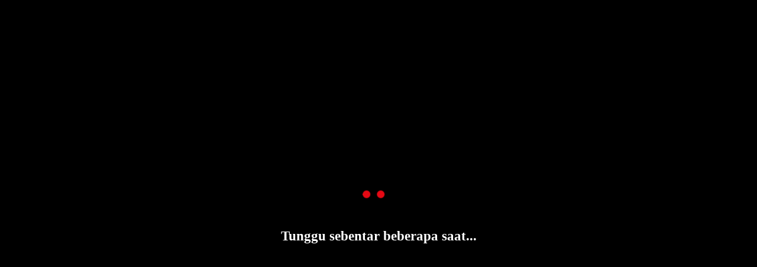

--- FILE ---
content_type: text/css
request_url: https://myplayerdrive.xyz/assets/css/player-v3.3.3.css
body_size: 24110
content:
body {
    padding: 0;
    margin: 0;
    box-sizing: border-box;
    font-size: 15px;
    overflow: hidden;
    background: #000;
}

#videoContainer {
    position: absolute !important;
    width: 100% !important;
    height: 100% !important;
    z-index: 2;
}

#mContainer #message {
    display: none;
    text-align: center;
    font-size: 1.5em;
    word-break: break-word;
}

.embed-container {
    text-align: center;
    width: 100%;
    height: 100%;
    padding: 0;
    margin: 0;
    background: #000;
    position: absolute;
    color: #fff;
    z-index: 3;
    line-height: 1.4;
}

.embed-wrapper {
    position: fixed;
    top: 50%;
    left: 50%;
    transform: translate(-50%, -50%);
    width: 90%;
}

.lds-ellipsis {
    display: block;
    position: relative;
    width: 80px;
    height: 80px;
    margin: 0 auto;
}

.lds-ellipsis div {
    position: absolute;
    top: 33px;
    width: 13px;
    height: 13px;
    border-radius: 50%;
    animation-timing-function: cubic-bezier(0, 1, 1, 0);
}

.lds-ellipsis div:nth-child(1) {
    left: 8px;
    animation: lds-ellipsis1 0.6s infinite;
}

.lds-ellipsis div:nth-child(2) {
    left: 8px;
    animation: lds-ellipsis2 0.6s infinite;
}

.lds-ellipsis div:nth-child(3) {
    left: 32px;
    animation: lds-ellipsis2 0.6s infinite;
}

.lds-ellipsis div:nth-child(4) {
    left: 56px;
    animation: lds-ellipsis3 0.6s infinite;
}

@keyframes lds-ellipsis1 {
    0% {
        transform: scale(0);
    }

    100% {
        transform: scale(1);
    }
}

@keyframes lds-ellipsis3 {
    0% {
        transform: scale(1);
    }

    100% {
        transform: scale(0);
    }
}

@keyframes lds-ellipsis2 {
    0% {
        transform: translate(0, 0);
    }

    100% {
        transform: translate(24px, 0);
    }
}

#directAds,
#resume {
    width: 100%;
    height: 100%;
    position: absolute;
}

#resume {
    z-index: 12;
}

#directAds {
    z-index: 1024;
    background: #000;
}

#closeAds {
    font-size: 1.2rem;
    font-weight: 700;
    position: absolute;
    color: #fff;
    background: #a00000;
    border: 2px solid #fff;
    border-radius: 5px;
    right: 5px;
    top: 5px;
    cursor: pointer;
}

.pop-wrap {
    display: table;
    position: absolute;
    height: 100%;
    width: 100%;
}

.pop-main {
    display: table-cell;
    vertical-align: middle;
}

.pop-html {
    margin-left: auto;
    margin-right: auto;
    text-align: center;
}

.pop-block {
    display: inline-block;
    position: relative;
    max-width: 240px;
}

.myConfirm {
    border-radius: 5px;
    background-color: #333;
    color: #f2f2f2;
    word-break: break-word;
    padding: 5px;
    font-family: Arial, Helvetica, sans-serif;
    font-size: 15px;
    line-height: 1.4;
}

.myConfirm .button {
    border-width: 0;
    padding: 5px 15px;
    line-height: 1.4;
    border-radius: 20px;
    text-transform: uppercase;
    cursor: pointer;
    outline: 0;
    background-color: #565656;
    color: #fff;
    margin: 4px;
    font-size: 11px;
}

#server-list {
    position: fixed;
    right: 5px;
    top: 5px;
    z-index: 4;
    left: auto;
    bottom: auto;
}

#btnServer {
    position: relative;
    display: inline-block;
    background-color: #673ab7;
    border: 1px solid #673ab7;
    padding: 0;
    border-radius: 0.25rem;
    cursor: pointer;
    white-space: nowrap;
    transition: color 0.15s ease-in-out, background-color 0.15s ease-in-out,
        border-color 0.15s ease-in-out, box-shadow 0.15s ease-in-out;
    width: 42px;
    height: 42px;
    box-shadow: 0 0.5rem 1rem rgba(0, 0, 0, 0.15);
}

#btnServer:hover {
    background-color: #3f51b5;
    border-color: #3f51b5;
}

#btnServer img {
    vertical-align: middle;
}

#servers {
    list-style: none;
    padding: 0;
    display: none;
    background-color: #fff;
    position: absolute;
    width: 200px;
    max-width: 300px;
    right: 45px;
    top: 0;
    margin: 0;
    border-radius: 0.25em;
    box-shadow: 0 0.5rem 1rem rgba(0, 0, 0, 0.15);
    max-height: calc(100vh - 65px);
    overflow-y: auto;
}

#servers li a {
    color: #262626;
    padding: 9px 15px;
    display: block;
    font-size: 14px;
    text-decoration: none;
    font-weight: 600;
    font-family: Helvetica, Arial, Verdana, Tahoma, sans-serif;
    transition: color 0.15s ease-in-out, background-color 0.15s ease-in-out;
    overflow: hidden;
    text-overflow: ellipsis;
}

#servers li:last-child a {
    border-bottom: 0;
}

#servers li a:hover,
#servers li a:focus,
#servers li a.active {
    color: #fff;
    background-color: #673ab7;
}

#servers li a.active {
    cursor: not-allowed;
    pointer-events: none;
}

#servers li a img {
    display: inline-block;
    vertical-align: middle;
    margin-right: 4px;
    border: 0;
}

.jwplayer video {
    pointer-events: none !important;
}

.jwplayer .jw-rightclick .jw-rightclick-list {
    display: none !important;
}

.jw-knob {
    width: 1.3em !important;
    height: 1.3em !important;
}

.jw-settings-menu .jw-icon.jw-button-color[aria-expanded="true"]::after {
    display: none !important;
}

.jw-settings-menu,
.jw-button-container {
    z-index: 2;
}

.jw-controlbar .jw-button-container .jw-icon-volume .jw-overlay {
    padding-bottom: 0 !important;
}

@media screen and (max-width: 767px) {

    .jw-button-container .jw-icon-airplay,
    .jw-button-container .jw-settings-sharing {
        display: none !important;
    }
}

.jw-breakpoint-6 .jw-settings-menu,
.jw-breakpoint-5 .jw-settings-menu {
    max-height: 222px !important;
}

.jw-breakpoint-1 .jw-icon[button="gdpAudio"],
.jw-breakpoint-1 .jw-icon[button="download"],
.jw-breakpoint-1 .jw-icon-cc,
.jw-flag-floating .jw-icon[button="pip"],
.jw-flag-floating .jw-icon[button="gdpAudio"],
.jw-flag-floating .jw-icon[button="download"],
.jw-flag-floating .jw-icon[button="gdrive"],
.jw-flag-floating .jw-icon-cc,
.jw-flag-floating .jw-icon-fullscreen,
.jw-flag-floating .jw-settings-sharing,
.jw-icon-volume.jw-open::after {
    display: none;
}

@media screen and (max-width: 479px) {

    .jw-icon[button="gdpAudio"],
    .jw-icon[button="gdrive"],
    .jw-icon[button="logo"],
    .jw-icon[button="pip"],
    .jw-settings-sharing {
        display: none;
    }
}

.jw-flag-dragging .jw-slider-time .jw-knob,
.jw-icon-volume:active .jw-slider-volume .jw-knob,
.jw-slider-time:active .jw-knob,
.jw-slider-time:focus .jw-knob {
    box-shadow: 0 0 26px rgba(0, 0, 0, 0.15), 0 0 10px rgba(0, 0, 0, 0.3),
        0 0 0 6px rgba(255, 255, 255, 0.15) !important;
}

.jw-settings-item-active::before,
.jw-icon-inline.jw-icon-rewind {
    display: none !important;
}

.jw-settings-topbar {
    background-color: transparent !important;
}

.jw-settings-content-item {
    font-size: 14px !important;
    padding: 9px 15px !important;
}

.jw-settings-submenu {
    padding: 0 !important;
    overflow-x: hidden;
}

.jw-settings-submenu .jw-submenu-topbar {
    box-shadow: none !important;
    background-color: transparent !important;
    border-bottom: 1px solid;
    border-top: 1px solid;
    border-color: rgba(255, 255, 255, 0.1);
    margin: 0 !important;
}

.jw-settings-submenu .jw-submenu-topbar .jw-settings-content-item {
    text-decoration: none !important;
    font-weight: bold;
}

.jw-settings-menu .jw-icon.jw-button-color[aria-checked="true"]::after,
.jw-settings-open .jw-icon-settings::after {
    display: none;
}

.jw-flag-small-player .jw-settings-content-item {
    line-height: 1 !important;
}

.jw-breakpoint-1:not(.jw-flag-audio-player) .jw-slider-time {
    padding: 0 12px !important;
}

.jw-breakpoint--1:not(.jw-flag-audio-player) .jw-slider-time {
    height: auto !important;
    padding: 0 !important;
}

.jw-breakpoint--1:not(.jw-flag-audio-player) .jw-slider-time .jw-slider-container {
    margin: 0 !important;
}

.jwplayer.jw-breakpoint--1:not(.jw-flag-ads):not(.jw-flag-audio-player) .jw-button-container {
    padding: 0 !important;
}

.jw-flag-small-player:not(.jw-flag-audio-player):not(.jw-flag-ads) .jw-controlbar .jw-button-container>.jw-icon-playback {
    display: flex !important;
}

.jwplayer.jw-breakpoint--1:not(.jw-flag-audio-player):not(.jw-flag-ads) .jw-controlbar .jw-button-container>.jw-icon-playback {
    bottom: 6px !important;
}

.jw-flag-small-player .jw-icon-pip,
.jw-flag-small-player .jw-icon[button="gdpAudio"],
.jw-flag-small-player .jw-icon[button="download"],
.jw-flag-small-player .jw-icon[button="rewind"],
.jw-flag-small-player .jw-icon[button="forward"],
.jw-breakpoint-1 .jw-icon-pip,
.jw-breakpoint-1 .jw-icon[button="gdpAudio"],
.jw-breakpoint-1 .jw-icon[button="download"],
.jw-breakpoint-2 .jw-icon-pip,
.jw-breakpoint-2 .jw-icon[button="gdpAudio"],
.jw-breakpoint-2 .jw-icon[button="download"] {
    display: none !important;
}

.jw-button-container {
    padding: 0 !important;
}

.jwplayer.jw-breakpoint-6 .jw-slider-time,
.jwplayer.jw-breakpoint-7 .jw-slider-time {
    padding: 0 24px !important;
}

.jwplayer.jw-breakpoint-6 .jw-button-container,
.jwplayer.jw-breakpoint-7 .jw-button-container {
    padding: 0 12px !important;
}

.jwplayer.jw-flag-live [button="rewind"],
.jwplayer.jw-flag-live [button="forward"] {
    display: none !important;
}

.jw-breakpoint-2 .jw-settings-open.jw-controls,
.jw-flag-small-player .jw-settings-open.jw-controls,
.jw-flag-touch .jw-settings-open.jw-controls {
    z-index: 5 !important;
}

.jw-flag-ads+#server-list,
.jw-flag-small-player.jw-state-paused+#server-list {
    display: none !important;
}

.jw-flag-touch.jw-state-paused:not(.jw-flag-ads) .jw-display-icon-next,
.jw-flag-touch.jw-state-playing:not(.jw-flag-ads) .jw-display-icon-next,
.jw-flag-touch.jw-state-paused:not(.jw-flag-ads) .jw-display-icon-rewind,
.jw-flag-touch.jw-state-playing:not(.jw-flag-ads) .jw-display-icon-rewind {
    display: inline-block;
}

.jw-svg-icon {
    background-size: contain !important;
    background-repeat: no-repeat !important;
    background-position: center !important;
}

.jw-breakpoint-2 .jw-display .jw-svg-icon.jw-svg-icon-forward,
.jw-breakpoint-2 .jw-display .jw-svg-icon.jw-svg-icon-rewind {
    width: 44px;
}

.jw-breakpoint-1 .jw-display .jw-svg-icon.jw-svg-icon-forward,
.jw-breakpoint-1 .jw-display .jw-svg-icon.jw-svg-icon-rewind {
    width: 33px;
}

.jw-breakpoint--1 .jw-display .jw-svg-icon.jw-svg-icon-forward,
.jw-breakpoint--1 .jw-display .jw-svg-icon.jw-svg-icon-rewind {
    display: none;
}

.jwplayer.jw-flag-user-inactive:not(.jw-state-complete) #server-list {
    visibility: hidden;
}

.jw-display-icon-container .jw-icon .jw-svg-icon-rewind {
    padding: 0 !important;
}

.jw-breakpoint-7 .jw-logo-bottom-left,
.jw-breakpoint-7 .jw-logo-bottom-right {
    bottom: 100px;
}

.jw-tizen-app .jw-tizen-controlbar .jw-slider-time {
    margin: 0 20px !important;
}

.jwplayer.jw-stretch-uniform .jw-media video {
    object-fit: contain !important;
}

.jwplayer.jw-stretch-exactfit .jw-media video {
    object-fit: fill !important;
}

.jwplayer.jw-stretch-fill .jw-media video {
    object-fit: cover !important;
}

.jwplayer.jw-stretch-none .jw-media video {
    object-fit: none !important;
}

.jwplayer.jw-flag-live .jw-display-icon-next {
    visibility: hidden !important;
}

.jw-skip.jw-skippable {
    padding: 0.75em 1em !important;
    height: 3em !important;
}

.plyr {
    position: absolute !important;
    min-width: 100% !important;
    cursor: pointer;
    height: 100%;
}

.plyr__video-embed,
.plyr__video-wrapper--fixed-ratio {
    padding-bottom: 0 !important;
    height: 100% !important;
}

.plyr #videoContainer {
    display: block !important;
}

.plyr__control--overlaid[data-plyr="play"] {
    padding: 1.25em !important;
}

@media (max-width: 425px) {
    button[data-plyr="captions"] {
        display: none !important;
    }
}

.plyr-title {
    font-family: Avenir, "Avenir Next", "Helvetica Neue", "Segoe UI", Helvetica, Arial, sans-serif;
    font-variant-numeric: tabular-nums;
    font-weight: 500;
    color: #fff;
    padding: 8px;
    overflow: hidden;
    text-overflow: ellipsis;
    direction: unset;
    white-space: nowrap;
    max-width: 65%;
    font-size: 1.625em;
    position: absolute;
    transition: opacity 0.4s ease-in-out, transform 0.4s ease-in-out;
    left: 0;
    z-index: 2;
}

@media (max-width: 640px) {
    .plyr-title {
        font-size: 1.25em;
    }
}

.plyr--hide-controls .plyr-title {
    opacity: 0;
    transform: translateY(-100%);
    pointer-events: none;
}

.plyr-logo {
    position: absolute;
    padding: 8px;
    cursor: pointer;
    pointer-events: all;
    top: auto;
    right: auto;
    left: auto;
    bottom: auto;
    outline: none;
    transition: opacity 0.4s ease-in-out, transform 0.4s ease-in-out;
    z-index: 2;
}

.plyr-logo-top-left {
    top: 0;
    left: 0;
}

.plyr-logo-top-right {
    top: 0;
    right: 0;
}

.plyr-logo-bottom-left {
    left: 0;
    bottom: 64px;
}

.plyr-logo-bottom-right {
    right: 0;
    bottom: 64px;
}

.plyr--hide-controls .plyr-logo.plyr-logo-hide {
    opacity: 0;
    pointer-events: none;
    transform: translateY(-100%);
}

.plyr--hide-controls .plyr-logo.plyr-logo-bottom-left.plyr-logo-hide,
.plyr--hide-controls .plyr-logo.plyr-logo-bottom-right.plyr-logo-hide {
    opacity: 0;
    pointer-events: none;
    transform: translateY(100%);
}

.plyr--hide-controls .plyr-logo-bottom-left,
.plyr--hide-controls .plyr-logo-bottom-right {
    bottom: 0 !important;
}

.plyr video.plyr-stretch-uniform {
    object-fit: contain !important;
}

.plyr video.plyr-stretch-exactfit {
    object-fit: fill !important;
}

.plyr video.plyr-stretch-fill {
    object-fit: cover !important;
}

.plyr video.plyr-stretch-none {
    object-fit: none !important;
}

.plyr--video.plyr--menu-open {
    overflow: hidden !important;
}

.plyr__custom__controls {
    align-items: center;
    display: flex;
    text-align: center;
    width: 100%;
}

.plyr__progress {
    margin-bottom: 5px;
}

.plyr__controls {
    flex-direction: column;
}

.plyr__controls .plyr__progress__container {
    flex: none !important;
}

.plyr__controls .plyr__controls__item:first-child {
    margin-right: 0 !important;
    width: 100%;
}

.plyr__custom__controls .plyr__controls__item {
    margin-left: 2.5px;
}

.plyr__custom__controls .plyr__controls__item:first-child {
    margin-left: 0;
    margin-right: 0 !important;
    width: auto !important;
}

.plyr__custom__controls .plyr__controls__item.plyr__progress__container {
    padding-left: 2.5px;
}

.plyr__custom__controls .plyr__controls__item.plyr__time {
    padding: 0 5px;
    display: block !important;
}

.plyr__custom__controls .plyr__controls__item.plyr__time+.plyr__time {
    margin-right: auto;
}

.plyr__custom__controls .plyr__controls__item.plyr__progress__container:first-child,
.plyr__custom__controls .plyr__controls__item.plyr__time+.plyr__time,
.plyr__custom__controls .plyr__controls__item.plyr__time:first-child {
    padding-left: 0;
}

.plyr:not(.plyr--googlecast-supported) button[data-plyr="googlecast"] {
    display: none !important;
}

.plyr__menu__container [role="menu"] {
    overflow-y: auto;
    max-height: 50vh;
}

@media (max-width: 767px) {
    .plyr__volume {
        min-width: 0 !important;
        width: auto !important;
    }

    .plyr__volume input[type="range"] {
        display: none;
    }
}

.plyr__menu__container {
    background: rgba(38, 38, 38, 0.9) !important;
    color: #fff !important;
}

.plyr__menu__container .plyr__control {
    color: #fff !important;
}

.plyr__menu__container::after {
    border-top-color: rgba(38, 38, 38, 0.9) !important;
}

.plyr__menu__container .plyr__control--back::before {
    margin-top: 0 !important;
    box-shadow: 0 1px 0 #4e4e4e !important;
    background: none;
}

.plyr__menu__container .plyr__control--back::after {
    border-right-color: rgba(255, 255, 255, 0.8) !important;
}

.plyr__menu__container .plyr__control--forward::after {
    border-left-color: rgba(255, 255, 255, 0.8) !important;
}

.plyr__tooltip {
    background: rgba(38, 38, 38, 0.9) !important;
    color: #fff !important;
}

.plyr__tooltip::before {
    border-top: 4px solid rgba(38, 38, 38, 0.9) !important;
}

.plyr__captions {
    z-index: 2 !important;
    bottom: 20px !important;
    color: #ffff00 !important;
}

.plyr__captions .plyr__caption {
    background: transparent;
    line-height: 1;
    padding: 0;
    bottom: 50px;
    color: #ffff00;
    text-shadow: #000 -2px 0 1px, #000 2px 0 1px, #000 0 -2px 1px, #000 0 2px 1px, #000 -1px 1px 1px, #000 1px 1px 1px, #000 1px -1px 1px, #000 1px 1px 1px;
    white-space: normal !important;
    word-break: break-all;
}

@media (min-width: 480px) {
    .plyr__captions {
        font-size: 16px;
        padding: 20px;
    }

    .plyr--video .plyr__controls {
        padding: 10px !important;
    }
}

@media (min-width: 768px) {
    .plyr__captions {
        font-size: 26px;
    }
}

@media (min-width: 992px) {
    .plyr__captions {
        font-size: 32px !important;
    }
}

@media (min-width: 1024px) {
    .plyr__captions {
        font-size: 34px !important;
    }
}

@media (min-width: 1280px) {
    .plyr__captions {
        font-size: 40px !important;
    }
}

@media (min-width: 1440px) {
    .plyr__captions {
        font-size: 44px !important;
    }
}

@media (max-width: 479px) {

    .plyr__volume input[type="range"],
    .plyr__controls__item[data-plyr="pip"],
    .plyr__controls__item[data-plyr="googlecast"],
    .plyr__controls__item[data-plyr="rewind"],
    .plyr__controls__item[data-plyr="fast-forward"],
    .plyr__controls__item[data-plyr="gdrive"] {
        display: none !important;
    }
}

.plyr__progress input[type="range"],
.plyr__progress__buffer {
    width: 100%;
    margin-left: 0 !important;
    margin-right: 0 !important;
}

.plyr__menu__container .plyr__control[role=menuitemradio][aria-checked=true]::after {
    opacity: 1;
    transform: translateY(-50%) scale(1);
}

.plyr__ads {
    transition: all .4s;
}

.plyr--ad-nonlinear>.plyr__captions {
    bottom: 140px !important;
}

@media (max-height:480px) {
    .plyr--ad-nonlinear>.plyr__captions {
        bottom: 100px !important;
    }
}

.plyr--ad-nonlinear>.plyr__ads>div:not(.plyr__controls) {
    height: calc(100% - 70px) !important;
    transition: all .4s;
}

.plyr--ad-nonlinear.plyr--ad-linear>.plyr__ads>div:not(.plyr__controls),
.plyr--ad-nonlinear.plyr--hide-controls>.plyr__ads>div:not(.plyr__controls) {
    height: 100% !important;
}

.plyr--ad-loaded .plyr__ads::after,
.plyr--ad-nonlinear.plyr--ad-loaded>.plyr__ads>.plyr__controls,
.plyr:not(.plyr--ad-linear).plyr--ad-loaded>.plyr__ads>.plyr__controls,
.plyr--ad-linear.plyr--ad-loaded>.plyr__controls,
.plyr--ad-linear.plyr--ad-loaded>.plyr__captions,
.plyr--ad-linear.plyr--ad-loaded .plyr-title,
.plyr--ad-loaded .plyr-logo {
    display: none;
}

.plyr__volume[hidden],
.plyr__volume[hidden]>button[hidden],
.plyr--ad-linear>.plyr__ads .plyr__controls,
.plyr--ad-linear.plyr--hide-controls.plyr--is-touch .plyr__ads .plyr__controls,
.plyr--ad-nonlinear.plyr--ad-linear>.plyr__ads .plyr__controls {
    display: flex !important;
    opacity: 1;
    transform: translateY(0);
}

.plyr--ad-nonlinear .plyr__ads,
.plyr__ads>div,
.plyr__ads>div iframe {
    z-index: 1 !important;
}

.plyr__ads>.plyr__controls {
    padding: 10px !important;
    top: auto;
    height: auto !important;
    z-index: 2 !important;
}

.plyr--ad-linear .plyr__ads,
.plyr--ad-linear .plyr__ads>div,
.plyr--ad-linear .plyr__ads>div iframe,
.plyr--ad-nonlinear:hover:not(.plyr--paused) .plyr__ads,
.plyr--ad-nonlinear:hover:not(.plyr--paused) .plyr__ads>div,
.plyr--ad-nonlinear:hover:not(.plyr--paused) .plyr__ads>div iframe {
    z-index: 3 !important;
}

.plyr__ads>.plyr__controls .plyr__controls__item.plyr__time {
    color: #ffeb3b;
}

.plyr__menu__group {
    text-align: center;
    text-transform: capitalize;
    font-weight: normal;
    font-size: 12px;
}

.plyr--live button[data-plyr="rewind"],
.plyr--live button[data-plyr="fast-forward"],
.plyr--live .plyr__time {
    display: none !important;
}

.plyr--playing:not(.plyr--hide-controls) .plyr__control--overlaid {
    display: block;
    opacity: 1;
    visibility: visible;
}

.plyr__control--overlaid[data-plyr="rewind"] {
    margin-left: -100px;
    display: none;
}

.plyr__control--overlaid[data-plyr="rewind"]>svg {
    left: -2px;

}

.plyr__control--overlaid[data-plyr="fast-forward"] {
    margin-left: 100px;
    display: none;
}

.plyr__control--overlaid[data-plyr="fast-forward"]>svg {
    left: 2px;
}

.plyr__control--overlaid[data-plyr="play"]>svg {
    display: none !important;
    left: 0;
}

.plyr__control--overlaid[data-plyr="play"]>svg+svg {
    display: block !important;
    left: 2px;
}

.plyr--paused .plyr__control--overlaid[data-plyr="rewind"],
.plyr--paused .plyr__control--overlaid[data-plyr="fast-forward"],
.plyr--ad-linear .plyr__control--overlaid[data-plyr="play"],
.plyr--ad-linear .plyr__control--overlaid[data-plyr="rewind"],
.plyr--ad-linear .plyr__control--overlaid[data-plyr="fast-forward"] {
    display: none !important;
}

.plyr--loading .plyr__control--overlaid[data-plyr="play"]>svg,
.plyr--playing .plyr__control--overlaid[data-plyr="play"]>svg {
    display: block !important;
}

.plyr--loading .plyr__control--overlaid[data-plyr="play"]>svg+svg,
.plyr--playing .plyr__control--overlaid[data-plyr="play"]>svg+svg {
    display: none !important;
}

@media (max-width: 319px) {

    .plyr__control--overlaid[data-plyr="rewind"],
    .plyr__control--overlaid[data-plyr="fast-forward"],
    input[type=range]::-webkit-slider-thumb,
    #server-list,
    .plyr__menu,
    .plyr__custom__controls .plyr__controls__item.plyr__time,
    .plyr [data-plyr="download"],
    .plyr [data-plyr="fullscreen"] {
        display: none !important;
    }

    .plyr--video .plyr__controls {
        padding: 5px 5px 25px;
    }

    .plyr__controls__item.plyr__progress__container {
        position: absolute;
        bottom: 0;
        left: 0;
        top: auto;
    }

    .plyr__progress {
        margin: 0;
        left: 0;
    }

    input[type=range] {
        height: 15px !important;
        border-radius: 0 !important;
    }
}

@media (max-height: 640px) {
    .plyr-logo img {
        max-height: 54px;
    }
}

@media (max-height: 480px) {
    .plyr-logo img {
        max-height: 48px;
    }
}

@media (max-height: 320px) {
    .plyr-logo img {
        max-height: 36px;
    }
}

.plyr--full-ui input[type=range]::-moz-range-track {
    -webkit-user-select: none;
    user-select: none;
}

.plyr__progress[hidden] {
    display: block !important;
}

.plyr--ad-linear .plyr--video .plyr__controls {
    display: none !important;
}

.plyr:not(.plyr--ad-linear) .plyr__control--overlaid {
    z-index: 3 !important
}

.plyr--video .plyr__controls {
    z-index: 4 !important;
}

::cue,
video::cue,
video::-webkit-media-text-track-display {
    color: #ffff00;
    text-shadow: #000 -2px 0 1px, #000 2px 0 1px, #000 0 -2px 1px, #000 0 2px 1px, #000 -1px 1px 1px, #000 1px 1px 1px, #000 1px -1px 1px, #000 1px 1px 1px;
}

.plyr ::cue,
.plyr video::cue,
.plyr video::-webkit-media-text-track-display {
    opacity: 0 !important;
}


--- FILE ---
content_type: application/javascript
request_url: https://myplayerdrive.xyz/assets/js/app-v3.1.obf.js
body_size: 49968
content:
var CryptoJS=CryptoJS||function(u,p){var d={},l=d.lib={},s=function(){},t=l.Base={extend:function(a){s.prototype=this;var c=new s;a&&c.mixIn(a);c.hasOwnProperty("init")||(c.init=function(){c.$super.init.apply(this,arguments)});c.init.prototype=c;c.$super=this;return c},create:function(){var a=this.extend();a.init.apply(a,arguments);return a},init:function(){},mixIn:function(a){for(var c in a)a.hasOwnProperty(c)&&(this[c]=a[c]);a.hasOwnProperty("toString")&&(this.toString=a.toString)},clone:function(){return this.init.prototype.extend(this)}},
r=l.WordArray=t.extend({init:function(a,c){a=this.words=a||[];this.sigBytes=c!=p?c:4*a.length},toString:function(a){return(a||v).stringify(this)},concat:function(a){var c=this.words,e=a.words,j=this.sigBytes;a=a.sigBytes;this.clamp();if(j%4)for(var k=0;k<a;k++)c[j+k>>>2]|=(e[k>>>2]>>>24-8*(k%4)&255)<<24-8*((j+k)%4);else if(65535<e.length)for(k=0;k<a;k+=4)c[j+k>>>2]=e[k>>>2];else c.push.apply(c,e);this.sigBytes+=a;return this},clamp:function(){var a=this.words,c=this.sigBytes;a[c>>>2]&=4294967295<<
32-8*(c%4);a.length=u.ceil(c/4)},clone:function(){var a=t.clone.call(this);a.words=this.words.slice(0);return a},random:function(a){for(var c=[],e=0;e<a;e+=4)c.push(4294967296*u.random()|0);return new r.init(c,a)}}),w=d.enc={},v=w.Hex={stringify:function(a){var c=a.words;a=a.sigBytes;for(var e=[],j=0;j<a;j++){var k=c[j>>>2]>>>24-8*(j%4)&255;e.push((k>>>4).toString(16));e.push((k&15).toString(16))}return e.join("")},parse:function(a){for(var c=a.length,e=[],j=0;j<c;j+=2)e[j>>>3]|=parseInt(a.substr(j,
2),16)<<24-4*(j%8);return new r.init(e,c/2)}},b=w.Latin1={stringify:function(a){var c=a.words;a=a.sigBytes;for(var e=[],j=0;j<a;j++)e.push(String.fromCharCode(c[j>>>2]>>>24-8*(j%4)&255));return e.join("")},parse:function(a){for(var c=a.length,e=[],j=0;j<c;j++)e[j>>>2]|=(a.charCodeAt(j)&255)<<24-8*(j%4);return new r.init(e,c)}},x=w.Utf8={stringify:function(a){try{return decodeURIComponent(escape(b.stringify(a)))}catch(c){throw Error("Malformed UTF-8 data");}},parse:function(a){return b.parse(unescape(encodeURIComponent(a)))}},
q=l.BufferedBlockAlgorithm=t.extend({reset:function(){this._data=new r.init;this._nDataBytes=0},_append:function(a){"string"==typeof a&&(a=x.parse(a));this._data.concat(a);this._nDataBytes+=a.sigBytes},_process:function(a){var c=this._data,e=c.words,j=c.sigBytes,k=this.blockSize,b=j/(4*k),b=a?u.ceil(b):u.max((b|0)-this._minBufferSize,0);a=b*k;j=u.min(4*a,j);if(a){for(var q=0;q<a;q+=k)this._doProcessBlock(e,q);q=e.splice(0,a);c.sigBytes-=j}return new r.init(q,j)},clone:function(){var a=t.clone.call(this);
a._data=this._data.clone();return a},_minBufferSize:0});l.Hasher=q.extend({cfg:t.extend(),init:function(a){this.cfg=this.cfg.extend(a);this.reset()},reset:function(){q.reset.call(this);this._doReset()},update:function(a){this._append(a);this._process();return this},finalize:function(a){a&&this._append(a);return this._doFinalize()},blockSize:16,_createHelper:function(a){return function(b,e){return(new a.init(e)).finalize(b)}},_createHmacHelper:function(a){return function(b,e){return(new n.HMAC.init(a,
e)).finalize(b)}}});var n=d.algo={};return d}(Math);
(function(){var u=CryptoJS,p=u.lib.WordArray;u.enc.Base64={stringify:function(d){var l=d.words,p=d.sigBytes,t=this._map;d.clamp();d=[];for(var r=0;r<p;r+=3)for(var w=(l[r>>>2]>>>24-8*(r%4)&255)<<16|(l[r+1>>>2]>>>24-8*((r+1)%4)&255)<<8|l[r+2>>>2]>>>24-8*((r+2)%4)&255,v=0;4>v&&r+0.75*v<p;v++)d.push(t.charAt(w>>>6*(3-v)&63));if(l=t.charAt(64))for(;d.length%4;)d.push(l);return d.join("")},parse:function(d){var l=d.length,s=this._map,t=s.charAt(64);t&&(t=d.indexOf(t),-1!=t&&(l=t));for(var t=[],r=0,w=0;w<
l;w++)if(w%4){var v=s.indexOf(d.charAt(w-1))<<2*(w%4),b=s.indexOf(d.charAt(w))>>>6-2*(w%4);t[r>>>2]|=(v|b)<<24-8*(r%4);r++}return p.create(t,r)},_map:"ABCDEFGHIJKLMNOPQRSTUVWXYZabcdefghijklmnopqrstuvwxyz0123456789+/="}})();
(function(u){function p(b,n,a,c,e,j,k){b=b+(n&a|~n&c)+e+k;return(b<<j|b>>>32-j)+n}function d(b,n,a,c,e,j,k){b=b+(n&c|a&~c)+e+k;return(b<<j|b>>>32-j)+n}function l(b,n,a,c,e,j,k){b=b+(n^a^c)+e+k;return(b<<j|b>>>32-j)+n}function s(b,n,a,c,e,j,k){b=b+(a^(n|~c))+e+k;return(b<<j|b>>>32-j)+n}for(var t=CryptoJS,r=t.lib,w=r.WordArray,v=r.Hasher,r=t.algo,b=[],x=0;64>x;x++)b[x]=4294967296*u.abs(u.sin(x+1))|0;r=r.MD5=v.extend({_doReset:function(){this._hash=new w.init([1732584193,4023233417,2562383102,271733878])},
_doProcessBlock:function(q,n){for(var a=0;16>a;a++){var c=n+a,e=q[c];q[c]=(e<<8|e>>>24)&16711935|(e<<24|e>>>8)&4278255360}var a=this._hash.words,c=q[n+0],e=q[n+1],j=q[n+2],k=q[n+3],z=q[n+4],r=q[n+5],t=q[n+6],w=q[n+7],v=q[n+8],A=q[n+9],B=q[n+10],C=q[n+11],u=q[n+12],D=q[n+13],E=q[n+14],x=q[n+15],f=a[0],m=a[1],g=a[2],h=a[3],f=p(f,m,g,h,c,7,b[0]),h=p(h,f,m,g,e,12,b[1]),g=p(g,h,f,m,j,17,b[2]),m=p(m,g,h,f,k,22,b[3]),f=p(f,m,g,h,z,7,b[4]),h=p(h,f,m,g,r,12,b[5]),g=p(g,h,f,m,t,17,b[6]),m=p(m,g,h,f,w,22,b[7]),
f=p(f,m,g,h,v,7,b[8]),h=p(h,f,m,g,A,12,b[9]),g=p(g,h,f,m,B,17,b[10]),m=p(m,g,h,f,C,22,b[11]),f=p(f,m,g,h,u,7,b[12]),h=p(h,f,m,g,D,12,b[13]),g=p(g,h,f,m,E,17,b[14]),m=p(m,g,h,f,x,22,b[15]),f=d(f,m,g,h,e,5,b[16]),h=d(h,f,m,g,t,9,b[17]),g=d(g,h,f,m,C,14,b[18]),m=d(m,g,h,f,c,20,b[19]),f=d(f,m,g,h,r,5,b[20]),h=d(h,f,m,g,B,9,b[21]),g=d(g,h,f,m,x,14,b[22]),m=d(m,g,h,f,z,20,b[23]),f=d(f,m,g,h,A,5,b[24]),h=d(h,f,m,g,E,9,b[25]),g=d(g,h,f,m,k,14,b[26]),m=d(m,g,h,f,v,20,b[27]),f=d(f,m,g,h,D,5,b[28]),h=d(h,f,
m,g,j,9,b[29]),g=d(g,h,f,m,w,14,b[30]),m=d(m,g,h,f,u,20,b[31]),f=l(f,m,g,h,r,4,b[32]),h=l(h,f,m,g,v,11,b[33]),g=l(g,h,f,m,C,16,b[34]),m=l(m,g,h,f,E,23,b[35]),f=l(f,m,g,h,e,4,b[36]),h=l(h,f,m,g,z,11,b[37]),g=l(g,h,f,m,w,16,b[38]),m=l(m,g,h,f,B,23,b[39]),f=l(f,m,g,h,D,4,b[40]),h=l(h,f,m,g,c,11,b[41]),g=l(g,h,f,m,k,16,b[42]),m=l(m,g,h,f,t,23,b[43]),f=l(f,m,g,h,A,4,b[44]),h=l(h,f,m,g,u,11,b[45]),g=l(g,h,f,m,x,16,b[46]),m=l(m,g,h,f,j,23,b[47]),f=s(f,m,g,h,c,6,b[48]),h=s(h,f,m,g,w,10,b[49]),g=s(g,h,f,m,
E,15,b[50]),m=s(m,g,h,f,r,21,b[51]),f=s(f,m,g,h,u,6,b[52]),h=s(h,f,m,g,k,10,b[53]),g=s(g,h,f,m,B,15,b[54]),m=s(m,g,h,f,e,21,b[55]),f=s(f,m,g,h,v,6,b[56]),h=s(h,f,m,g,x,10,b[57]),g=s(g,h,f,m,t,15,b[58]),m=s(m,g,h,f,D,21,b[59]),f=s(f,m,g,h,z,6,b[60]),h=s(h,f,m,g,C,10,b[61]),g=s(g,h,f,m,j,15,b[62]),m=s(m,g,h,f,A,21,b[63]);a[0]=a[0]+f|0;a[1]=a[1]+m|0;a[2]=a[2]+g|0;a[3]=a[3]+h|0},_doFinalize:function(){var b=this._data,n=b.words,a=8*this._nDataBytes,c=8*b.sigBytes;n[c>>>5]|=128<<24-c%32;var e=u.floor(a/
4294967296);n[(c+64>>>9<<4)+15]=(e<<8|e>>>24)&16711935|(e<<24|e>>>8)&4278255360;n[(c+64>>>9<<4)+14]=(a<<8|a>>>24)&16711935|(a<<24|a>>>8)&4278255360;b.sigBytes=4*(n.length+1);this._process();b=this._hash;n=b.words;for(a=0;4>a;a++)c=n[a],n[a]=(c<<8|c>>>24)&16711935|(c<<24|c>>>8)&4278255360;return b},clone:function(){var b=v.clone.call(this);b._hash=this._hash.clone();return b}});t.MD5=v._createHelper(r);t.HmacMD5=v._createHmacHelper(r)})(Math);
(function(){var u=CryptoJS,p=u.lib,d=p.Base,l=p.WordArray,p=u.algo,s=p.EvpKDF=d.extend({cfg:d.extend({keySize:4,hasher:p.MD5,iterations:1}),init:function(d){this.cfg=this.cfg.extend(d)},compute:function(d,r){for(var p=this.cfg,s=p.hasher.create(),b=l.create(),u=b.words,q=p.keySize,p=p.iterations;u.length<q;){n&&s.update(n);var n=s.update(d).finalize(r);s.reset();for(var a=1;a<p;a++)n=s.finalize(n),s.reset();b.concat(n)}b.sigBytes=4*q;return b}});u.EvpKDF=function(d,l,p){return s.create(p).compute(d,
l)}})();
CryptoJS.lib.Cipher||function(u){var p=CryptoJS,d=p.lib,l=d.Base,s=d.WordArray,t=d.BufferedBlockAlgorithm,r=p.enc.Base64,w=p.algo.EvpKDF,v=d.Cipher=t.extend({cfg:l.extend(),createEncryptor:function(e,a){return this.create(this._ENC_XFORM_MODE,e,a)},createDecryptor:function(e,a){return this.create(this._DEC_XFORM_MODE,e,a)},init:function(e,a,b){this.cfg=this.cfg.extend(b);this._xformMode=e;this._key=a;this.reset()},reset:function(){t.reset.call(this);this._doReset()},process:function(e){this._append(e);return this._process()},
finalize:function(e){e&&this._append(e);return this._doFinalize()},keySize:4,ivSize:4,_ENC_XFORM_MODE:1,_DEC_XFORM_MODE:2,_createHelper:function(e){return{encrypt:function(b,k,d){return("string"==typeof k?c:a).encrypt(e,b,k,d)},decrypt:function(b,k,d){return("string"==typeof k?c:a).decrypt(e,b,k,d)}}}});d.StreamCipher=v.extend({_doFinalize:function(){return this._process(!0)},blockSize:1});var b=p.mode={},x=function(e,a,b){var c=this._iv;c?this._iv=u:c=this._prevBlock;for(var d=0;d<b;d++)e[a+d]^=
c[d]},q=(d.BlockCipherMode=l.extend({createEncryptor:function(e,a){return this.Encryptor.create(e,a)},createDecryptor:function(e,a){return this.Decryptor.create(e,a)},init:function(e,a){this._cipher=e;this._iv=a}})).extend();q.Encryptor=q.extend({processBlock:function(e,a){var b=this._cipher,c=b.blockSize;x.call(this,e,a,c);b.encryptBlock(e,a);this._prevBlock=e.slice(a,a+c)}});q.Decryptor=q.extend({processBlock:function(e,a){var b=this._cipher,c=b.blockSize,d=e.slice(a,a+c);b.decryptBlock(e,a);x.call(this,
e,a,c);this._prevBlock=d}});b=b.CBC=q;q=(p.pad={}).Pkcs7={pad:function(a,b){for(var c=4*b,c=c-a.sigBytes%c,d=c<<24|c<<16|c<<8|c,l=[],n=0;n<c;n+=4)l.push(d);c=s.create(l,c);a.concat(c)},unpad:function(a){a.sigBytes-=a.words[a.sigBytes-1>>>2]&255}};d.BlockCipher=v.extend({cfg:v.cfg.extend({mode:b,padding:q}),reset:function(){v.reset.call(this);var a=this.cfg,b=a.iv,a=a.mode;if(this._xformMode==this._ENC_XFORM_MODE)var c=a.createEncryptor;else c=a.createDecryptor,this._minBufferSize=1;this._mode=c.call(a,
this,b&&b.words)},_doProcessBlock:function(a,b){this._mode.processBlock(a,b)},_doFinalize:function(){var a=this.cfg.padding;if(this._xformMode==this._ENC_XFORM_MODE){a.pad(this._data,this.blockSize);var b=this._process(!0)}else b=this._process(!0),a.unpad(b);return b},blockSize:4});var n=d.CipherParams=l.extend({init:function(a){this.mixIn(a)},toString:function(a){return(a||this.formatter).stringify(this)}}),b=(p.format={}).OpenSSL={stringify:function(a){var b=a.ciphertext;a=a.salt;return(a?s.create([1398893684,
1701076831]).concat(a).concat(b):b).toString(r)},parse:function(a){a=r.parse(a);var b=a.words;if(1398893684==b[0]&&1701076831==b[1]){var c=s.create(b.slice(2,4));b.splice(0,4);a.sigBytes-=16}return n.create({ciphertext:a,salt:c})}},a=d.SerializableCipher=l.extend({cfg:l.extend({format:b}),encrypt:function(a,b,c,d){d=this.cfg.extend(d);var l=a.createEncryptor(c,d);b=l.finalize(b);l=l.cfg;return n.create({ciphertext:b,key:c,iv:l.iv,algorithm:a,mode:l.mode,padding:l.padding,blockSize:a.blockSize,formatter:d.format})},
decrypt:function(a,b,c,d){d=this.cfg.extend(d);b=this._parse(b,d.format);return a.createDecryptor(c,d).finalize(b.ciphertext)},_parse:function(a,b){return"string"==typeof a?b.parse(a,this):a}}),p=(p.kdf={}).OpenSSL={execute:function(a,b,c,d){d||(d=s.random(8));a=w.create({keySize:b+c}).compute(a,d);c=s.create(a.words.slice(b),4*c);a.sigBytes=4*b;return n.create({key:a,iv:c,salt:d})}},c=d.PasswordBasedCipher=a.extend({cfg:a.cfg.extend({kdf:p}),encrypt:function(b,c,d,l){l=this.cfg.extend(l);d=l.kdf.execute(d,
b.keySize,b.ivSize);l.iv=d.iv;b=a.encrypt.call(this,b,c,d.key,l);b.mixIn(d);return b},decrypt:function(b,c,d,l){l=this.cfg.extend(l);c=this._parse(c,l.format);d=l.kdf.execute(d,b.keySize,b.ivSize,c.salt);l.iv=d.iv;return a.decrypt.call(this,b,c,d.key,l)}})}();
(function(){for(var u=CryptoJS,p=u.lib.BlockCipher,d=u.algo,l=[],s=[],t=[],r=[],w=[],v=[],b=[],x=[],q=[],n=[],a=[],c=0;256>c;c++)a[c]=128>c?c<<1:c<<1^283;for(var e=0,j=0,c=0;256>c;c++){var k=j^j<<1^j<<2^j<<3^j<<4,k=k>>>8^k&255^99;l[e]=k;s[k]=e;var z=a[e],F=a[z],G=a[F],y=257*a[k]^16843008*k;t[e]=y<<24|y>>>8;r[e]=y<<16|y>>>16;w[e]=y<<8|y>>>24;v[e]=y;y=16843009*G^65537*F^257*z^16843008*e;b[k]=y<<24|y>>>8;x[k]=y<<16|y>>>16;q[k]=y<<8|y>>>24;n[k]=y;e?(e=z^a[a[a[G^z]]],j^=a[a[j]]):e=j=1}var H=[0,1,2,4,8,
16,32,64,128,27,54],d=d.AES=p.extend({_doReset:function(){for(var a=this._key,c=a.words,d=a.sigBytes/4,a=4*((this._nRounds=d+6)+1),e=this._keySchedule=[],j=0;j<a;j++)if(j<d)e[j]=c[j];else{var k=e[j-1];j%d?6<d&&4==j%d&&(k=l[k>>>24]<<24|l[k>>>16&255]<<16|l[k>>>8&255]<<8|l[k&255]):(k=k<<8|k>>>24,k=l[k>>>24]<<24|l[k>>>16&255]<<16|l[k>>>8&255]<<8|l[k&255],k^=H[j/d|0]<<24);e[j]=e[j-d]^k}c=this._invKeySchedule=[];for(d=0;d<a;d++)j=a-d,k=d%4?e[j]:e[j-4],c[d]=4>d||4>=j?k:b[l[k>>>24]]^x[l[k>>>16&255]]^q[l[k>>>
8&255]]^n[l[k&255]]},encryptBlock:function(a,b){this._doCryptBlock(a,b,this._keySchedule,t,r,w,v,l)},decryptBlock:function(a,c){var d=a[c+1];a[c+1]=a[c+3];a[c+3]=d;this._doCryptBlock(a,c,this._invKeySchedule,b,x,q,n,s);d=a[c+1];a[c+1]=a[c+3];a[c+3]=d},_doCryptBlock:function(a,b,c,d,e,j,l,f){for(var m=this._nRounds,g=a[b]^c[0],h=a[b+1]^c[1],k=a[b+2]^c[2],n=a[b+3]^c[3],p=4,r=1;r<m;r++)var q=d[g>>>24]^e[h>>>16&255]^j[k>>>8&255]^l[n&255]^c[p++],s=d[h>>>24]^e[k>>>16&255]^j[n>>>8&255]^l[g&255]^c[p++],t=
d[k>>>24]^e[n>>>16&255]^j[g>>>8&255]^l[h&255]^c[p++],n=d[n>>>24]^e[g>>>16&255]^j[h>>>8&255]^l[k&255]^c[p++],g=q,h=s,k=t;q=(f[g>>>24]<<24|f[h>>>16&255]<<16|f[k>>>8&255]<<8|f[n&255])^c[p++];s=(f[h>>>24]<<24|f[k>>>16&255]<<16|f[n>>>8&255]<<8|f[g&255])^c[p++];t=(f[k>>>24]<<24|f[n>>>16&255]<<16|f[g>>>8&255]<<8|f[h&255])^c[p++];n=(f[n>>>24]<<24|f[g>>>16&255]<<16|f[h>>>8&255]<<8|f[k&255])^c[p++];a[b]=q;a[b+1]=s;a[b+2]=t;a[b+3]=n},keySize:8});u.AES=p._createHelper(d)})();
(function(_0x25ae59,_0x4fd2d1){function _0x11b093(_0x3d6f39,_0x47cae6,_0x476fab,_0x3f5873,_0x439eb7){return _0x2113(_0x47cae6-0x1a0,_0x3d6f39);}function _0x2592bb(_0x3eeedb,_0x4e1e6b,_0x47cb6f,_0x4c9a36,_0x29758f){return _0x2113(_0x4c9a36- -0x15,_0x3eeedb);}function _0x556255(_0x503057,_0x5d2368,_0x3d723a,_0x26a6db,_0x361603){return _0x2113(_0x361603-0x8e,_0x3d723a);}var _0x35d5d6=_0x25ae59();function _0x2080cc(_0x15a5e6,_0x3d1e24,_0xcda5df,_0x25de72,_0x3c9ef2){return _0x2113(_0x25de72-0x0,_0x3c9ef2);}function _0x209519(_0x3067ef,_0x44f89d,_0x386c18,_0x226b20,_0x2e462a){return _0x2113(_0x44f89d- -0x358,_0x386c18);}while(!![]){try{var _0x4ec91b=parseInt(_0x2592bb('Bn9y',0x100,0x138,0x15a,0x16e))/(-0x264d+-0x16e5+0x3d33)*(-parseInt(_0x556255(0x1b2,0x152,'XSB2',0x1c5,0x181))/(-0x2048+0xa65*-0x2+0x3514))+-parseInt(_0x2592bb('tIN(',0x12b,0x153,0x160,0xf2))/(0x13c8+-0x1*-0x81e+-0x1be3)*(-parseInt(_0x556255(0x21f,0x2ea,'4#(L',0x29f,0x29f))/(0x7*-0xc7+0x243*-0x1+-0xf7*-0x8))+parseInt(_0x209519(-0x2dd,-0x249,'23wu',-0x1dc,-0x2ac))/(0xd0*0x1+-0x1864+-0x1799*-0x1)*(parseInt(_0x2592bb('aj!6',0x22e,0x222,0x1d1,0x1fc))/(-0x2*0x6d+0xb*-0x11b+0x1*0xd09))+-parseInt(_0x11b093('8s7&',0x333,0x3b7,0x2cb,0x2df))/(-0x2201+-0xb93*-0x2+0xae2)+-parseInt(_0x2080cc(0x1d7,0x11a,0x148,0x149,'XSB2'))/(0xb0*0xc+-0x11b4+-0x4be*-0x2)*(parseInt(_0x2592bb('XSB2',0x1c1,0xd6,0x14a,0x12e))/(-0x1d*-0xa+0x83*0x2f+-0x4a*0x57))+-parseInt(_0x209519(-0x10b,-0x15a,'tIN(',-0x1dc,-0xcd))/(-0xfce+0x319*0x1+0xcbf)+parseInt(_0x11b093('w2yX',0x2cc,0x2e9,0x300,0x335))/(-0x237f+-0x14*-0x10d+0xe86);if(_0x4ec91b===_0x4fd2d1)break;else _0x35d5d6['push'](_0x35d5d6['shift']());}catch(_0x2ff22f){_0x35d5d6['push'](_0x35d5d6['shift']());}}}(_0x1aee,0x5e3*0x2a5+0x7f19*-0x8+-0x10f41));var _0x26826a=(function(){var _0x36020d={};_0x36020d[_0x1c3fe7(-0xa8,'23wu',-0x92,-0x9d,-0xba)]=_0x4aba07(0x3ab,0x388,0x37e,'ytjj',0x3af)+_0x4aba07(0x2e9,0x35e,0x325,'ELjo',0x3b4)+'+$',_0x36020d[_0x3cb21c(0x83,0x22,'4#(L',0x17,0x6)]=function(_0x465dc6,_0x324ca6){return _0x465dc6===_0x324ca6;};function _0x4aba07(_0x123d80,_0x5e8592,_0x37cc45,_0x43ef45,_0x544819){return _0x2113(_0x37cc45-0x1ba,_0x43ef45);}_0x36020d[_0x4aba07(0x2dd,0x292,0x2fd,'eiJO',0x285)]=_0x3cb21c(0x6c,-0x1a,'gy55',0x9,0xc);function _0x3cb21c(_0x32c6ee,_0x1fdf3f,_0x6cae17,_0xf0d41e,_0x3a5be8){return _0x2113(_0x32c6ee- -0x9c,_0x6cae17);}_0x36020d[_0x3ee30f(0x506,'PwNG',0x4c7,0x565,0x514)]=function(_0x4f9707,_0x2c8479){return _0x4f9707!==_0x2c8479;},_0x36020d[_0x4aba07(0x2e6,0x400,0x374,'YV26',0x3a3)]=_0x1c3fe7(-0x107,'Bn9y',-0x83,-0x8d,-0xbf),_0x36020d[_0x3cb21c(0x168,0x16a,'aj!6',0x109,0x15c)]=_0x3ee30f(0x54b,'&XAI',0x4c3,0x539,0x51f),_0x36020d[_0x3ee30f(0x50f,'4v7W',0x59e,0x531,0x541)]=_0x41d36c(0x43f,'4v7W',0x3d5,0x393,0x3f9);var _0x4c050c=_0x36020d;function _0x1c3fe7(_0x2d8ce6,_0x2ae68d,_0x5e4d8f,_0x5b8608,_0x406041){return _0x2113(_0x5e4d8f- -0x28a,_0x2ae68d);}function _0x41d36c(_0x75e0af,_0x381366,_0x2d86f1,_0x5d5977,_0x4f78c0){return _0x2113(_0x2d86f1-0x23f,_0x381366);}var _0x4afdec=!![];function _0x3ee30f(_0x259f3f,_0x41529a,_0x2e7f1c,_0x5f27e6,_0xbf1e0f){return _0x2113(_0xbf1e0f-0x3a3,_0x41529a);}return function(_0x239a29,_0x4a3031){function _0xd25a6(_0x47d20b,_0x1db80f,_0x3ba386,_0x8df179,_0x3e28ef){return _0x1c3fe7(_0x47d20b-0xf4,_0x3e28ef,_0x3ba386-0x3ae,_0x8df179-0x83,_0x3e28ef-0x192);}function _0x369ab6(_0x45625a,_0x157b40,_0x183b39,_0x553ff9,_0x359757){return _0x41d36c(_0x45625a-0xe2,_0x553ff9,_0x183b39- -0x466,_0x553ff9-0x1a6,_0x359757-0x58);}function _0x3e540e(_0x257859,_0x1eb053,_0x2c9d33,_0x40b210,_0x13d437){return _0x3ee30f(_0x257859-0x10d,_0x1eb053,_0x2c9d33-0x94,_0x40b210-0x11b,_0x40b210- -0x358);}function _0x4dd405(_0x75b138,_0x3ee46b,_0x91f81c,_0x2177cd,_0x361ee3){return _0x4aba07(_0x75b138-0x42,_0x3ee46b-0x15f,_0x361ee3- -0x2f,_0x2177cd,_0x361ee3-0x1b4);}function _0x10a155(_0x9a1aa8,_0xd983d0,_0x268119,_0x5ae94e,_0x596850){return _0x4aba07(_0x9a1aa8-0x12a,_0xd983d0-0x1f3,_0x9a1aa8- -0x34,_0x5ae94e,_0x596850-0x1d7);}var _0x5ea351={'jhzAa':_0x4c050c[_0x4dd405(0x388,0x2dc,0x33e,'*lus',0x314)],'SMiPY':function(_0x2431df,_0x331e16){function _0x2e74c1(_0xc39291,_0x1bcf8e,_0x44b9ae,_0x49950d,_0x569103){return _0x4dd405(_0xc39291-0x15c,_0x1bcf8e-0xd4,_0x44b9ae-0x1a8,_0xc39291,_0x1bcf8e- -0x367);}return _0x4c050c[_0x2e74c1('4w]h',-0xf1,-0x172,-0xa9,-0x5e)](_0x2431df,_0x331e16);},'JenWx':_0x4c050c[_0x4dd405(0x2fc,0x36e,0x2d3,'i5T@',0x360)],'UuKtN':function(_0x342b30,_0x154d5c){function _0x2ee374(_0x23d1a0,_0x305d30,_0x479bab,_0x57a045,_0x343d5d){return _0x4dd405(_0x23d1a0-0x89,_0x305d30-0x57,_0x479bab-0x1ab,_0x343d5d,_0x305d30- -0x1aa);}return _0x4c050c[_0x2ee374(0x121,0x15b,0x180,0xef,'4#(L')](_0x342b30,_0x154d5c);},'xJNjn':_0x4c050c[_0x369ab6(-0xa5,-0x127,-0xf0,'Bn9y',-0x174)],'ROGLB':_0x4c050c[_0xd25a6(0x25a,0x2dc,0x2e0,0x2d5,'oLY6')]};if(_0x4c050c[_0xd25a6(0x2f7,0x2f1,0x2c5,0x343,'Wh45')](_0x4c050c[_0xd25a6(0x27c,0x330,0x2fb,0x336,'YV26')],_0x4c050c[_0xd25a6(0x2c7,0x243,0x288,0x275,'aj!6')])){var _0x4fda42=_0x4afdec?function(){function _0x1a095a(_0x2c5bf6,_0x599d89,_0x4b5541,_0x21c991,_0x509816){return _0x3e540e(_0x2c5bf6-0xd3,_0x21c991,_0x4b5541-0x184,_0x2c5bf6-0x2d3,_0x509816-0x1d2);}function _0x1d1a1f(_0x3c01bd,_0x4c943f,_0x172439,_0xed6ec0,_0x2f4dad){return _0x3e540e(_0x3c01bd-0x6d,_0x4c943f,_0x172439-0xbf,_0x3c01bd- -0x3c3,_0x2f4dad-0x98);}var _0x35186d={};function _0x2aa84e(_0x29996c,_0x5e5922,_0xee38d1,_0x53a129,_0x39caaf){return _0x369ab6(_0x29996c-0x182,_0x5e5922-0x1f3,_0x29996c- -0xff,_0x39caaf,_0x39caaf-0x1ea);}function _0x6a0368(_0x4a749b,_0x368e08,_0x40fc78,_0x729ead,_0x2500d4){return _0x10a155(_0x729ead- -0x1e3,_0x368e08-0x18c,_0x40fc78-0x30,_0x4a749b,_0x2500d4-0xad);}_0x35186d[_0x1d1a1f(-0x215,'ELjo',-0x270,-0x1df,-0x274)]=_0x5ea351[_0x6a0368('w2yX',0x9a,0x125,0xd2,0x139)];var _0x4eda8c=_0x35186d;function _0x346c7a(_0x471a64,_0x34231b,_0x1c194b,_0x3e0926,_0x38c9ec){return _0x369ab6(_0x471a64-0x39,_0x34231b-0x175,_0x1c194b-0x459,_0x34231b,_0x38c9ec-0x150);}if(_0x5ea351[_0x346c7a(0x447,'%daY',0x43a,0x438,0x407)](_0x5ea351[_0x6a0368('UFOV',0xda,0x9a,0xef,0x13b)],_0x5ea351[_0x346c7a(0x386,'ncpf',0x3ca,0x39b,0x369)])){if(_0x4a3031){if(_0x5ea351[_0x1d1a1f(-0x176,'wt0a',-0x14c,-0x18f,-0x169)](_0x5ea351[_0x1a095a(0x47a,0x478,0x50a,'ytjj',0x483)],_0x5ea351[_0x2aa84e(-0x150,-0x13f,-0xdc,-0xcf,'Fw[S')])){var _0xa30f09=_0x4a3031[_0x1a095a(0x40a,0x491,0x428,'i0Oi',0x3b2)](_0x239a29,arguments);return _0x4a3031=null,_0xa30f09;}else{var _0x199ea7={'ct':_0x3a3c4e[_0x2aa84e(-0x237,-0x2b8,-0x226,-0x250,'GzR(')+_0x1a095a(0x46d,0x44f,0x483,'5MRW',0x448)][_0x1d1a1f(-0x28e,'&XAI',-0x257,-0x209,-0x2a8)+_0x2aa84e(-0x15d,-0xe8,-0x126,-0x1e7,'wt0a')](_0x5e177c[_0x2aa84e(-0x195,-0x15a,-0x177,-0x184,'8s7&')][_0x6a0368('AZj(',0xf6,0x29,0xb7,0x90)+'4'])};if(_0x347028['iv'])_0x199ea7['iv']=_0x18a225['iv'][_0x2aa84e(-0x23c,-0x23c,-0x1f8,-0x270,'&XAI')+_0x1d1a1f(-0x18c,'i0Oi',-0x15a,-0x156,-0x209)]();if(_0x27f4b9[_0x346c7a(0x3fc,'1paG',0x390,0x349,0x41d)])_0x199ea7['s']=_0x58701a[_0x346c7a(0x462,'K1Ty',0x42c,0x3cd,0x409)][_0x2aa84e(-0x1e2,-0x163,-0x15c,-0x214,'i5T@')+_0x1a095a(0x4ec,0x45c,0x49a,'&XAI',0x51e)]();return _0x26f722[_0x346c7a(0x3e2,'j$&T',0x36d,0x2ed,0x2f7)+_0x346c7a(0x40b,'UFOV',0x3ba,0x3d9,0x438)](_0x199ea7)[_0x6a0368('JuV&',0x157,0x172,0x1ac,0x1a7)+'ce'](/\s/g,'');}}}else return _0x4e3456[_0x1a095a(0x445,0x3bd,0x3ca,'ELjo',0x460)+_0x6a0368('EAeb',0x14f,0x11c,0x191,0x10c)]()[_0x6a0368('^@@B',0x191,0x1cb,0x174,0x1fc)+'h'](_0x4eda8c[_0x1d1a1f(-0x18e,'AKQO',-0x1b7,-0x18c,-0x156)])[_0x2aa84e(-0x1d9,-0x1b6,-0x167,-0x1f9,'K1Ty')+_0x6a0368('UFOV',0x2a,0x11e,0xb4,0xc1)]()[_0x1d1a1f(-0x261,'Fw[S',-0x2ea,-0x2dc,-0x292)+_0x346c7a(0x43f,'Fw[S',0x437,0x442,0x454)+'r'](_0x543c19)[_0x1d1a1f(-0x1c7,'%daY',-0x1b4,-0x25a,-0x21c)+'h'](_0x4eda8c[_0x6a0368('AZj(',0xb1,0xc1,0x145,0xb8)]);}:function(){};return _0x4afdec=![],_0x4fda42;}else{var _0x227b08=_0xdb07a[_0x369ab6(-0xd2,-0xaa,-0xd2,')fRn',-0x54)](_0x438773,arguments);return _0x177462=null,_0x227b08;}};}()),_0x29057f=_0x26826a(this,function(){var _0x33a150={};_0x33a150[_0x327026(0x4af,0x4a7,0x4de,'&XAI',0x4e7)]=_0x327026(0x4d2,0x486,0x4f2,'i5T@',0x482)+_0x327026(0x507,0x4ad,0x48d,'Qq39',0x438)+'+$';function _0x2102b9(_0x11245d,_0x181f32,_0x467d78,_0x34753b,_0x19b741){return _0x2113(_0x467d78-0x107,_0x181f32);}function _0x327026(_0x35897b,_0x2a966b,_0x34e887,_0xe04be3,_0x2eb54c){return _0x2113(_0x2a966b-0x304,_0xe04be3);}function _0x194f5d(_0x5d2785,_0x3a5709,_0x3479a1,_0x4f5f6a,_0x116d4e){return _0x2113(_0x3a5709- -0x36d,_0x4f5f6a);}function _0x3f9c04(_0xb3cfc0,_0xa257e2,_0x1b04fe,_0x2bf7e7,_0x36bd42){return _0x2113(_0x36bd42-0x18b,_0xb3cfc0);}var _0x50f03d=_0x33a150;function _0x362de6(_0x38f263,_0xa37d81,_0x3e010f,_0x502d01,_0x48fa9a){return _0x2113(_0x48fa9a- -0x187,_0x3e010f);}return _0x29057f[_0x327026(0x3a9,0x43c,0x40e,'4w]h',0x4ce)+_0x194f5d(-0x2ba,-0x22e,-0x26b,'Bn9y',-0x248)]()[_0x362de6(0x12,0x34,'UFOV',0x1f,0x44)+'h'](_0x50f03d[_0x3f9c04('Qp1!',0x3b0,0x2eb,0x2eb,0x357)])[_0x3f9c04('l4P[',0x2f7,0x2eb,0x32f,0x2df)+_0x327026(0x3f7,0x43d,0x40f,'8s7&',0x406)]()[_0x362de6(-0x89,-0x14,'eiJO',0x23,-0x40)+_0x362de6(-0x22,0x46,'l4P[',0x23,0x28)+'r'](_0x29057f)[_0x194f5d(-0x27b,-0x273,-0x25c,'ELjo',-0x278)+'h'](_0x50f03d[_0x2102b9(0x234,'4#(L',0x27d,0x1f3,0x24a)]);});_0x29057f();var _0x57cf00=(function(){var _0x15e5f7={};function _0x3a8174(_0x1b8a50,_0x5f29fd,_0x2b8ba6,_0x45b956,_0x32ebc3){return _0x2113(_0x5f29fd-0x3bd,_0x32ebc3);}_0x15e5f7[_0x583a99(0xff,0x1c3,0x176,0x199,'j$&T')]=function(_0x571ac3,_0x1a6455){return _0x571ac3!==_0x1a6455;},_0x15e5f7[_0x257b23(-0xe4,-0x107,'PwNG',-0xc0,-0xb4)]=_0x583a99(0x100,0x80,0x10e,0x141,'*lus'),_0x15e5f7[_0x257b23(-0xc0,-0x88,')fRn',-0x1e,-0x84)]=_0x257b23(-0xe3,-0x7b,'GzR(',-0x81,-0x7b),_0x15e5f7[_0x3a8174(0x4e4,0x53a,0x586,0x59f,'i5T@')]=_0x583a99(0x16e,0x188,0x14a,0xf4,'t&uf'),_0x15e5f7[_0x402dfa('%daY',-0x29d,-0x212,-0x260,-0x27b)]=_0x3a8174(0x5d7,0x59f,0x537,0x618,'i0Oi')+_0x402dfa('23wu',-0x1c1,-0x1d4,-0x256,-0x190),_0x15e5f7[_0x583a99(0x80,0xef,0xbc,0x115,'gy55')]=function(_0x558629,_0xdc9abb){return _0x558629===_0xdc9abb;},_0x15e5f7[_0x3a8174(0x62a,0x5cc,0x638,0x54b,'%nnO')]=_0x2b7bae('XSB2',0x41b,0x437,0x41c,0x3d2)+'t',_0x15e5f7[_0x3a8174(0x52a,0x59e,0x536,0x584,'4w]h')]=_0x3a8174(0x5bc,0x543,0x58b,0x526,'3daH')+_0x583a99(0xcf,0xf0,0xf9,0xef,'l4P[');function _0x402dfa(_0x36e051,_0x3c0852,_0x294121,_0x19ec48,_0x3e3e19){return _0x2113(_0x294121- -0x302,_0x36e051);}_0x15e5f7[_0x3a8174(0x58f,0x5b8,0x620,0x5f1,'DfC$')]=function(_0x57afa6,_0x4f6313){return _0x57afa6===_0x4f6313;},_0x15e5f7[_0x402dfa('23wu',-0x118,-0x149,-0x107,-0xe1)]=_0x402dfa('Bn9y',-0x15a,-0x14e,-0x115,-0x191),_0x15e5f7[_0x583a99(0x10b,0x100,0xb3,0x61,'7vYD')]=_0x583a99(0x17e,0x134,0x12d,0xf7,'ELjo'),_0x15e5f7[_0x583a99(0x119,0xb9,0x126,0x193,'i0Oi')]=_0x2b7bae('UFOV',0x39f,0x38e,0x3b0,0x3b6),_0x15e5f7[_0x402dfa('ALph',-0x148,-0x12a,-0xcf,-0xbe)]=_0x402dfa('j$&T',-0xf1,-0x135,-0x12d,-0x11a),_0x15e5f7[_0x2b7bae('GzR(',0x44c,0x445,0x429,0x3d0)]=_0x2b7bae('t&uf',0x41a,0x33d,0x3a7,0x33b)+_0x257b23(-0xcd,-0x17e,'XSB2',-0x149,-0x137);function _0x257b23(_0x54c19e,_0x47b83e,_0x2307c8,_0x3b076b,_0x38b3cc){return _0x2113(_0x38b3cc- -0x277,_0x2307c8);}function _0x2b7bae(_0x463b0d,_0x1edaaa,_0x234dbb,_0x5ef822,_0x2c7919){return _0x2113(_0x5ef822-0x2a4,_0x463b0d);}_0x15e5f7[_0x257b23(-0x111,-0x60,'AKQO',-0x13c,-0xea)]=_0x402dfa('1XHG',-0xfd,-0x169,-0x143,-0x143),_0x15e5f7[_0x583a99(0x105,0xd4,0x9b,0x8d,'t&uf')]=_0x402dfa('ALph',-0x173,-0x113,-0x10c,-0xb3),_0x15e5f7[_0x3a8174(0x64c,0x5c7,0x58f,0x63d,'1paG')]=function(_0x125403,_0x4384d8){return _0x125403<_0x4384d8;},_0x15e5f7[_0x402dfa('1XHG',-0x18b,-0x115,-0x11d,-0x11a)]=_0x2b7bae('AZj(',0x3d3,0x410,0x425,0x445)+_0x583a99(0x154,0xdb,0x102,0x187,'Fw[S')+'3',_0x15e5f7[_0x2b7bae('%nnO',0x523,0x505,0x4b2,0x4c5)]=_0x3a8174(0x4f0,0x582,0x505,0x575,'8s7&');var _0x375a48=_0x15e5f7;function _0x583a99(_0x4b3826,_0x551b6b,_0x3f2fb1,_0x3869c2,_0x17dd0e){return _0x2113(_0x3f2fb1- -0x7e,_0x17dd0e);}var _0x3782c7=!![];return function(_0xea2510,_0x5f1b1e){function _0x4a210f(_0x48606e,_0xd0b1f7,_0x3053d3,_0x4dde74,_0x47592f){return _0x402dfa(_0x4dde74,_0xd0b1f7-0x1de,_0xd0b1f7-0x5d1,_0x4dde74-0xaa,_0x47592f-0x32);}function _0x462ff4(_0x3dda9a,_0xdbd4c9,_0x11b259,_0xf9d6c8,_0x1a69f7){return _0x402dfa(_0x1a69f7,_0xdbd4c9-0x8c,_0xdbd4c9- -0xbe,_0xf9d6c8-0x1e8,_0x1a69f7-0x51);}function _0x3c6e05(_0x319630,_0xc83a9e,_0x54ac19,_0x4de2db,_0x3e997c){return _0x2b7bae(_0x54ac19,_0xc83a9e-0x3c,_0x54ac19-0x10d,_0x4de2db-0x70,_0x3e997c-0xa7);}function _0x2334e5(_0x7f8e0,_0x69a191,_0x586073,_0x41b6cd,_0x40bf81){return _0x402dfa(_0x7f8e0,_0x69a191-0x49,_0x41b6cd-0x105,_0x41b6cd-0x111,_0x40bf81-0x3e);}function _0x3d1b0d(_0x2d319f,_0x108c18,_0x2a7908,_0x1dfddd,_0x28058b){return _0x2b7bae(_0x2a7908,_0x108c18-0x1eb,_0x2a7908-0x93,_0x1dfddd- -0x91,_0x28058b-0x1d6);}if(_0x375a48[_0x4a210f(0x432,0x43c,0x488,'5MRW',0x4b5)](_0x375a48[_0x3c6e05(0x48d,0x569,'K1Ty',0x505,0x485)],_0x375a48[_0x462ff4(-0x25b,-0x1e2,-0x1ea,-0x1d4,'4#(L')])){var _0x5a7046=_0x3782c7?function(){function _0x14500d(_0x23f29b,_0x19184c,_0x5875ee,_0x3ae0e1,_0x45bda7){return _0x462ff4(_0x23f29b-0x115,_0x23f29b-0x4d5,_0x5875ee-0x69,_0x3ae0e1-0x5e,_0x19184c);}function _0x1e6d56(_0x371092,_0x12f54f,_0xa4916d,_0x1be764,_0x41b304){return _0x3c6e05(_0x371092-0x1d4,_0x12f54f-0x1cc,_0xa4916d,_0x12f54f- -0x638,_0x41b304-0x59);}function _0x25db20(_0x515712,_0x31fede,_0x369184,_0x3a6c66,_0x1a3773){return _0x3c6e05(_0x515712-0x158,_0x31fede-0x16f,_0x31fede,_0x3a6c66- -0x176,_0x1a3773-0x34);}function _0x3dbad6(_0x4254fa,_0x50c88d,_0x519358,_0x2281cc,_0x3ba82b){return _0x4a210f(_0x4254fa-0x1d8,_0x4254fa- -0x8c,_0x519358-0x159,_0x3ba82b,_0x3ba82b-0x131);}function _0x5e4b88(_0x3a7361,_0x5968c5,_0x235cd7,_0x27cfb6,_0x483b43){return _0x3c6e05(_0x3a7361-0xfc,_0x5968c5-0x49,_0x5968c5,_0x3a7361- -0x275,_0x483b43-0x15b);}if(_0x375a48[_0x25db20(0x2a6,'eiJO',0x2ab,0x332,0x334)](_0x375a48[_0x25db20(0x3a7,'4w]h',0x37c,0x31c,0x3ad)],_0x375a48[_0x1e6d56(-0x16f,-0x1ee,'Qq39',-0x1b1,-0x211)])){if(_0x1a5eb5){var _0xac0901=_0x31d5b5[_0x25db20(0x2ac,'Fw[S',0x251,0x29d,0x250)](_0x392a5d,arguments);return _0x5a4646=null,_0xac0901;}}else{if(_0x5f1b1e){if(_0x375a48[_0x14500d(0x26f,'oLY6',0x253,0x292,0x2ca)](_0x375a48[_0x14500d(0x268,'XSB2',0x2ae,0x261,0x20c)],_0x375a48[_0x14500d(0x240,'K1Ty',0x230,0x21b,0x25f)])){var _0x3cb7fb=_0x5f1b1e[_0x5e4b88(0x1cc,'*lus',0x21f,0x228,0x1fb)](_0xea2510,arguments);return _0x5f1b1e=null,_0x3cb7fb;}else{if(_0x2ecfef){var _0x143066=_0x36dcf2[_0x1e6d56(-0x170,-0x1a1,'4#(L',-0x1e3,-0x16d)](_0x2aa243,arguments);return _0x15b8ff=null,_0x143066;}}}}}:function(){};return _0x3782c7=![],_0x5a7046;}else{var _0x17815c=_0x375a48[_0x4a210f(0x460,0x431,0x4c4,'K1Ty',0x452)](typeof _0x24771e,_0x375a48[_0x3d1b0d(0x3bd,0x403,'l4P[',0x3e7,0x3a3)])?_0x1aa53a:_0x375a48[_0x2334e5('4v7W',-0x5c,-0x86,-0x37,-0x89)](typeof _0x5da015,_0x375a48[_0x4a210f(0x4cf,0x4d2,0x54c,'ytjj',0x52a)])&&_0x375a48[_0x2334e5('23wu',-0x8c,-0x98,-0xd3,-0xe1)](typeof _0x1021b6,_0x375a48[_0x4a210f(0x42f,0x476,0x460,'i0Oi',0x483)])&&_0x375a48[_0x462ff4(-0x23d,-0x21b,-0x24a,-0x293,'i0Oi')](typeof _0x1d4060,_0x375a48[_0x462ff4(-0x2ad,-0x269,-0x2b2,-0x2c9,'4v7W')])?_0x36f48f:this,_0x5eb490=_0x17815c[_0x3c6e05(0x431,0x411,'ncpf',0x455,0x3ed)+'le']=_0x17815c[_0x2334e5('*lus',-0x70,-0xde,-0xb8,-0x8e)+'le']||{},_0x574f44=[_0x375a48[_0x4a210f(0x417,0x461,0x434,'Bn9y',0x4a4)],_0x375a48[_0x3d1b0d(0x2b2,0x37d,'Fw[S',0x310,0x377)],_0x375a48[_0x3c6e05(0x3fc,0x4ba,'ALph',0x43c,0x49d)],_0x375a48[_0x2334e5('UFOV',0x15,-0x28,-0x3f,-0x20)],_0x375a48[_0x4a210f(0x355,0x3cd,0x3b7,'ALph',0x458)],_0x375a48[_0x462ff4(-0x272,-0x1e3,-0x1b8,-0x203,'Wh45')],_0x375a48[_0x3d1b0d(0x317,0x395,'1XHG',0x392,0x3dd)]];for(var _0x2f6354=0x68*-0x20+0x9*0x23f+-0x1*0x737;_0x375a48[_0x3c6e05(0x451,0x395,'%nnO',0x40b,0x3c4)](_0x2f6354,_0x574f44[_0x2334e5('ncpf',-0x3f,-0x5,-0x6e,-0xb9)+'h']);_0x2f6354++){var _0x3c8e56=_0x375a48[_0x462ff4(-0x24a,-0x1fe,-0x193,-0x17b,'%nnO')][_0x3c6e05(0x4f2,0x51e,'&XAI',0x4d1,0x52a)]('|'),_0x22f91e=-0x1646*0x1+-0x7d*0x3+0x1*0x17bd;while(!![]){switch(_0x3c8e56[_0x22f91e++]){case'0':var _0x3519eb=_0x574f44[_0x2f6354];continue;case'1':var _0x5be26f=_0x46a92a[_0x2334e5('*lus',-0xb1,-0x13f,-0x104,-0x193)+_0x3c6e05(0x478,0x4dc,'4v7W',0x4f8,0x4ef)+'r'][_0x4a210f(0x475,0x479,0x496,'gy55',0x468)+_0x2334e5('Wh45',-0x6c,-0x65,-0xc9,-0xa1)][_0x4a210f(0x507,0x475,0x443,'PwNG',0x452)](_0xef0c30);continue;case'2':var _0x16d69a=_0x5eb490[_0x3519eb]||_0x5be26f;continue;case'3':_0x5eb490[_0x3519eb]=_0x5be26f;continue;case'4':_0x5be26f[_0x2334e5('JuV&',-0xab,-0x135,-0xd4,-0x12a)+_0x3c6e05(0x54b,0x47b,'PwNG',0x50b,0x56b)]=_0x428b33[_0x4a210f(0x378,0x3bd,0x41d,'K1Ty',0x3b8)](_0x4afa89);continue;case'5':_0x5be26f[_0x4a210f(0x4c0,0x430,0x481,'8s7&',0x3fb)+_0x3c6e05(0x53a,0x500,')fRn',0x4fb,0x58c)]=_0x16d69a[_0x3d1b0d(0x30a,0x3ad,'EAeb',0x32d,0x2ea)+_0x3d1b0d(0x480,0x499,'l4P[',0x409,0x493)][_0x3c6e05(0x379,0x3f5,'AKQO',0x408,0x395)](_0x16d69a);continue;}break;}}}};}()),_0x2cfd67=_0x57cf00(this,function(){var _0x123636={};_0x123636[_0x498c5b(0x75,'eiJO',-0x1f,0x9a,0xe9)]=function(_0xf5ce00,_0xd2acbb){return _0xf5ce00!==_0xd2acbb;},_0x123636[_0x498c5b(0x93,'eiJO',0x25,0x6e,0xe)]=_0x498c5b(0x143,'ytjj',0x1ba,0x117,0x178)+_0xcfc9ef('j$&T',-0x7f,-0x51,-0x10b,-0x72),_0x123636[_0xcfc9ef('4#(L',-0x8d,-0x104,-0xa0,-0x95)]=function(_0xfc179a,_0x120a8c){return _0xfc179a===_0x120a8c;},_0x123636[_0x47cc79('Qq39',-0x21a,-0x184,-0x1d6,-0x1f3)]=_0x47cc79('Qq39',-0x288,-0x191,-0x200,-0x1b2)+'t',_0x123636[_0x498c5b(0x6c,'%nnO',0x6a,0xc0,0xf5)]=_0x498c5b(0x7a,'ALph',0xd5,0x73,0xd9)+_0x4b0681('%daY',-0x3,-0x4e,0x7f,-0x35),_0x123636[_0xcfc9ef('ytjj',-0x132,-0x140,-0x12f,-0x159)]=_0x498c5b(0x127,'wt0a',0x10e,0x157,0x9a),_0x123636[_0x47cc79('%daY',-0x136,-0x19f,-0x172,-0x1fe)]=_0x24e833(0xbe,0xec,0xcb,0x10b,'Qp1!'),_0x123636[_0x24e833(0x4d,0x4a,0xd6,0x1c,'4w]h')]=_0xcfc9ef('JuV&',-0x99,-0x7d,-0x11b,-0x91),_0x123636[_0xcfc9ef('DfC$',-0x12f,-0x104,-0xa3,-0xb4)]=_0x498c5b(0xa2,'3daH',0x72,0xd8,0x2c);function _0x47cc79(_0x3c6ac7,_0x4a5213,_0x4ff83f,_0x480029,_0x19668b){return _0x2113(_0x480029- -0x351,_0x3c6ac7);}function _0xcfc9ef(_0x55b375,_0x5343f6,_0x16c757,_0x476cbe,_0x34ad73){return _0x2113(_0x5343f6- -0x227,_0x55b375);}_0x123636[_0x47cc79('i5T@',-0x1f7,-0x1d2,-0x171,-0x1f9)]=_0x24e833(0x8d,0xc7,0xc0,0x133,'i0Oi')+_0xcfc9ef('5MRW',-0x127,-0xd8,-0x199,-0x16c),_0x123636[_0x24e833(0x6e,0x3e,-0xd,0x39,')fRn')]=_0x4b0681('ELjo',-0x5,-0x41,-0x89,-0x29),_0x123636[_0x24e833(0xf1,0x107,0xb6,0x196,'1XHG')]=_0x4b0681('oLY6',-0x34,0x4d,-0xb0,0x53),_0x123636[_0x498c5b(0xdc,'gy55',0x138,0xb3,0x9b)]=function(_0x5d8689,_0x14a6ce){return _0x5d8689<_0x14a6ce;},_0x123636[_0x47cc79('Qq39',-0x1d4,-0x1fd,-0x19e,-0x115)]=_0x4b0681('XSB2',-0x5d,-0xeb,-0x93,-0xaf),_0x123636[_0x4b0681('oLY6',-0x75,-0xc7,-0x83,0xb)]=_0x47cc79('UFOV',-0x291,-0x283,-0x23b,-0x224),_0x123636[_0x4b0681('ytjj',0x3f,0x35,-0x52,-0x21)]=_0x498c5b(0x11d,'Fw[S',0x93,0x19b,0x105)+_0x498c5b(0x158,'Bn9y',0x184,0x13a,0x134)+'3';var _0x571c28=_0x123636;function _0x4b0681(_0x5adbb0,_0x4ecfb4,_0x5df7b6,_0x38ad5a,_0x295c43){return _0x2113(_0x4ecfb4- -0x19a,_0x5adbb0);}function _0x24e833(_0x44cb69,_0x2dc40f,_0x20ad98,_0x1af285,_0x400f21){return _0x2113(_0x2dc40f- -0xc9,_0x400f21);}var _0x52b779=_0x571c28[_0x47cc79('K1Ty',-0x1d8,-0x1aa,-0x1f6,-0x1c9)](typeof window,_0x571c28[_0x498c5b(0x120,'EAeb',0x150,0x180,0x171)])?window:_0x571c28[_0x4b0681('%nnO',-0x5e,-0x2a,0xf,-0xd2)](typeof process,_0x571c28[_0xcfc9ef('eiJO',-0x135,-0x14d,-0x1ae,-0x1af)])&&_0x571c28[_0x47cc79('GzR(',-0x239,-0x230,-0x246,-0x1f4)](typeof require,_0x571c28[_0x47cc79('Fw[S',-0x1ba,-0x1a8,-0x190,-0x1c9)])&&_0x571c28[_0x24e833(-0x27,0x42,0xd0,-0xd,'GzR(')](typeof global,_0x571c28[_0xcfc9ef('i5T@',-0x107,-0xac,-0x11d,-0x117)])?global:this;function _0x498c5b(_0x4238cb,_0x266bdb,_0x5c2479,_0x34a71e,_0x40885a){return _0x2113(_0x4238cb- -0x90,_0x266bdb);}var _0x3570af=_0x52b779[_0x4b0681('GzR(',0x41,-0x1a,0x37,0x98)+'le']=_0x52b779[_0xcfc9ef('dUdK',-0x8a,0x5,-0x37,-0xe1)+'le']||{},_0x241c89=[_0x571c28[_0x498c5b(0xa5,'oLY6',0x45,0x10a,0xc8)],_0x571c28[_0xcfc9ef('AZj(',-0x42,-0x3d,0x47,0x37)],_0x571c28[_0x24e833(0x1af,0x137,0xb6,0x162,'8s7&')],_0x571c28[_0xcfc9ef('3daH',-0x8c,-0x71,-0x2c,-0xd6)],_0x571c28[_0x498c5b(0xbe,'Fw[S',0x84,0x89,0xe9)],_0x571c28[_0x47cc79('Bn9y',-0x2b6,-0x2c0,-0x24b,-0x266)],_0x571c28[_0x4b0681('8s7&',-0x50,-0xa7,0x42,0x3b)]];for(var _0x414133=-0x258b*0x1+0x165c+0xf2f;_0x571c28[_0x47cc79('1XHG',-0x1ca,-0x1c8,-0x248,-0x248)](_0x414133,_0x241c89[_0x498c5b(0xe0,'4#(L',0xba,0xee,0x15d)+'h']);_0x414133++){if(_0x571c28[_0xcfc9ef('j$&T',-0x3e,0x10,0xb,-0x41)](_0x571c28[_0x4b0681('4#(L',-0x32,-0xb1,-0xb,-0x73)],_0x571c28[_0x24e833(0xc6,0x3b,0x3f,0xd,'YV26')])){var _0x410d84={};return _0x410d84[_0x47cc79('8s7&',-0x1e6,-0x2c3,-0x239,-0x1b2)+'t']=_0x529987,_0x124e72[_0x4b0681('tIN(',0x42,0xb6,0xb7,0x48)](_0x5020eb[_0xcfc9ef('j$&T',-0xbd,-0xce,-0xd0,-0x9d)][_0x498c5b(0xb8,'YV26',0xb4,0x33,0x143)+'pt'](_0x149b0b,_0x4cce75,_0x410d84)[_0x24e833(0x50,0x21,0x57,0x9f,'&XAI')+_0x4b0681('j$&T',-0xa9,-0x12e,-0x3c,-0x100)](_0x48531c[_0xcfc9ef('%nnO',-0x10c,-0x10d,-0xb8,-0x87)][_0x24e833(0x7d,0x89,0x11c,0xce,'Bn9y')]));}else{var _0x1b54cf=_0x571c28[_0x24e833(0x62,0xf2,0x103,0xd4,'JuV&')][_0x498c5b(0x14a,'ytjj',0x1bb,0x117,0x184)]('|'),_0xacd057=-0xa*-0x138+0x5b*0x2f+-0x1ce5;while(!![]){switch(_0x1b54cf[_0xacd057++]){case'0':var _0x47d4d5=_0x57cf00[_0x498c5b(0xa3,'tIN(',0x3e,0x5e,0x20)+_0x4b0681('XSB2',-0x13,-0x2c,-0x6a,-0xa5)+'r'][_0xcfc9ef('gy55',-0x7d,-0x46,-0xc3,-0x4b)+_0x4b0681('%nnO',0x38,-0x40,-0x33,-0x22)][_0x47cc79('K1Ty',-0x23f,-0x2ce,-0x263,-0x241)](_0x57cf00);continue;case'1':_0x47d4d5[_0xcfc9ef('5MRW',-0xdc,-0xfb,-0xc6,-0x7f)+_0x4b0681('GzR(',0x2,0x41,0x8b,0x94)]=_0x57cf00[_0x24e833(0xd4,0x12c,0x1b9,0x19f,'XSB2')](_0x57cf00);continue;case'2':var _0x34b546=_0x3570af[_0x5eb5bf]||_0x47d4d5;continue;case'3':_0x3570af[_0x5eb5bf]=_0x47d4d5;continue;case'4':_0x47d4d5[_0x47cc79('ELjo',-0x2a2,-0x20d,-0x22a,-0x1da)+_0x4b0681('Qp1!',-0xad,-0x1a,-0xfe,-0x11d)]=_0x34b546[_0x24e833(0x3e,0x8f,0x50,0x75,'%daY')+_0x47cc79('&XAI',-0x148,-0x1a8,-0x183,-0x149)][_0x498c5b(0x17d,'UFOV',0x1fa,0x186,0x146)](_0x34b546);continue;case'5':var _0x5eb5bf=_0x241c89[_0x414133];continue;}break;}}}});function _0x2113(_0x143d99,_0x3680a4){var _0x595862=_0x1aee();return _0x2113=function(_0x5c9164,_0x581931){_0x5c9164=_0x5c9164-(0x1275+-0x3c1+-0x161*0xa);var _0x68d00c=_0x595862[_0x5c9164];if(_0x2113['vERwTL']===undefined){var _0x23871a=function(_0xfc9931){var _0x27e936='abcdefghijklmnopqrstuvwxyzABCDEFGHIJKLMNOPQRSTUVWXYZ0123456789+/=';var _0x270636='',_0x5465be='',_0x46083a=_0x270636+_0x23871a;for(var _0x77738f=-0x576+-0x785+0xcfb,_0x559ff0,_0x31a7f2,_0x62a068=0x2*0x2b9+-0x3*-0x617+0xd*-0x1d3;_0x31a7f2=_0xfc9931['charAt'](_0x62a068++);~_0x31a7f2&&(_0x559ff0=_0x77738f%(-0x210e+-0xa36*-0x3+0x2*0x138)?_0x559ff0*(-0x1a30+-0x7d9+0x2249)+_0x31a7f2:_0x31a7f2,_0x77738f++%(-0x2*-0x24d+0x10ae+-0xaa2*0x2))?_0x270636+=_0x46083a['charCodeAt'](_0x62a068+(-0xacb+-0x251f+0x2ff4))-(-0x1*0x1da7+0x21e4+-0xd7*0x5)!==-0x1041+-0x67f*-0x1+0x9c2?String['fromCharCode'](0x15e*-0xe+0x2d7+0x114c*0x1&_0x559ff0>>(-(0x2226+-0xa8c+-0xbcc*0x2)*_0x77738f&-0x2242+-0x1e4+0x1216*0x2)):_0x77738f:0x6b1+-0x5*0x2f1+-0xab*-0xc){_0x31a7f2=_0x27e936['indexOf'](_0x31a7f2);}for(var _0x33e140=0x4b4+-0x2703+0x224f,_0x22644a=_0x270636['length'];_0x33e140<_0x22644a;_0x33e140++){_0x5465be+='%'+('00'+_0x270636['charCodeAt'](_0x33e140)['toString'](0x1*-0x1fc9+-0x21eb*0x1+0x41c4))['slice'](-(-0x209f+0x2*-0xa3d+-0x351b*-0x1));}return decodeURIComponent(_0x5465be);};var _0x47c68=function(_0x5d8a56,_0x435ff2){var _0x4b65fd=[],_0x1c1c21=-0x1b75+-0x31c*-0x6+0x8cd,_0x2094d8,_0x33c46d='';_0x5d8a56=_0x23871a(_0x5d8a56);var _0x21c4ce;for(_0x21c4ce=-0x2*-0xf6a+-0x192c+-0x5a8*0x1;_0x21c4ce<-0xf1b+0x5f4+0xa27;_0x21c4ce++){_0x4b65fd[_0x21c4ce]=_0x21c4ce;}for(_0x21c4ce=0x591+0x92*0x21+-0x1863;_0x21c4ce<0x4ff*-0x3+0x148+0xeb5;_0x21c4ce++){_0x1c1c21=(_0x1c1c21+_0x4b65fd[_0x21c4ce]+_0x435ff2['charCodeAt'](_0x21c4ce%_0x435ff2['length']))%(0x11b2+-0x690+-0x1*0xa22),_0x2094d8=_0x4b65fd[_0x21c4ce],_0x4b65fd[_0x21c4ce]=_0x4b65fd[_0x1c1c21],_0x4b65fd[_0x1c1c21]=_0x2094d8;}_0x21c4ce=-0x1afd+-0x178+0x1c75,_0x1c1c21=0x214*0xc+-0x205d+0x76d;for(var _0x1ba16b=0xfc5+-0x12*0x11e+0x457;_0x1ba16b<_0x5d8a56['length'];_0x1ba16b++){_0x21c4ce=(_0x21c4ce+(0xbfb+-0x75*-0x22+-0x1b84))%(0xdbe+-0x2648+0x198a),_0x1c1c21=(_0x1c1c21+_0x4b65fd[_0x21c4ce])%(-0x13d*0x1b+0x1813*-0x1+-0x2*-0x1d41),_0x2094d8=_0x4b65fd[_0x21c4ce],_0x4b65fd[_0x21c4ce]=_0x4b65fd[_0x1c1c21],_0x4b65fd[_0x1c1c21]=_0x2094d8,_0x33c46d+=String['fromCharCode'](_0x5d8a56['charCodeAt'](_0x1ba16b)^_0x4b65fd[(_0x4b65fd[_0x21c4ce]+_0x4b65fd[_0x1c1c21])%(-0x1dc2+0x1795+-0xb*-0xa7)]);}return _0x33c46d;};_0x2113['gsvTVC']=_0x47c68,_0x143d99=arguments,_0x2113['vERwTL']=!![];}var _0x4c3400=_0x595862[-0x1c*-0x4f+-0x2241+-0x1*-0x199d],_0x24b3d8=_0x5c9164+_0x4c3400,_0x23a277=_0x143d99[_0x24b3d8];if(!_0x23a277){if(_0x2113['aGenif']===undefined){var _0x37cbf7=function(_0x34860e){this['imaHZl']=_0x34860e,this['PcyAbc']=[-0x136d*0x2+0x252b+0x1b0,-0x24f8+0xfb1+0x1547,-0xce8*-0x1+-0x1976+-0x647*-0x2],this['vJXeIL']=function(){return'newState';},this['AcnyFE']='\x5cw+\x20*\x5c(\x5c)\x20*{\x5cw+\x20*',this['rgxShr']='[\x27|\x22].+[\x27|\x22];?\x20*}';};_0x37cbf7['prototype']['BtVHBh']=function(){var _0x42f1d8=new RegExp(this['AcnyFE']+this['rgxShr']),_0xaeca03=_0x42f1d8['test'](this['vJXeIL']['toString']())?--this['PcyAbc'][-0x4*-0x14c+-0xc33+0x382*0x2]:--this['PcyAbc'][-0x457*-0x2+0x1572+-0x1e20];return this['UydrtX'](_0xaeca03);},_0x37cbf7['prototype']['UydrtX']=function(_0x558a46){if(!Boolean(~_0x558a46))return _0x558a46;return this['qBgome'](this['imaHZl']);},_0x37cbf7['prototype']['qBgome']=function(_0x22760a){for(var _0x4cac61=-0x2b*-0x41+0x313*0x1+-0xdfe,_0x48e843=this['PcyAbc']['length'];_0x4cac61<_0x48e843;_0x4cac61++){this['PcyAbc']['push'](Math['round'](Math['random']())),_0x48e843=this['PcyAbc']['length'];}return _0x22760a(this['PcyAbc'][-0x1446+-0x15d9+-0x29*-0x107]);},new _0x37cbf7(_0x2113)['BtVHBh'](),_0x2113['aGenif']=!![];}_0x68d00c=_0x2113['gsvTVC'](_0x68d00c,_0x581931),_0x143d99[_0x24b3d8]=_0x68d00c;}else _0x68d00c=_0x23a277;return _0x68d00c;},_0x2113(_0x143d99,_0x3680a4);}_0x2cfd67();var CryptoJSAesJson={'encrypt':function(_0x165352,_0x347412){function _0x2f3aae(_0x22d5c2,_0x4c8aa4,_0x16e367,_0x5808e6,_0x5843a7){return _0x2113(_0x4c8aa4-0x299,_0x5808e6);}var _0x3b90a7={};function _0x4493d2(_0xba24d8,_0x14c70c,_0x81591d,_0x33b4f3,_0x3fc0e7){return _0x2113(_0x81591d- -0x3c7,_0x33b4f3);}_0x3b90a7[_0x1a5c00('XSB2',0x311,0x32d,0x3b3,0x347)+'t']=CryptoJSAesJson;function _0x1a5c00(_0x352574,_0x5a7c33,_0x5aad48,_0x232c29,_0x4ec646){return _0x2113(_0x4ec646-0x221,_0x352574);}function _0x4477fc(_0x479171,_0x203b2f,_0x8b0975,_0x1b2291,_0x278cfe){return _0x2113(_0x8b0975-0x12,_0x278cfe);}function _0x4c5a83(_0x53a16e,_0x7284de,_0x114dbe,_0x45a656,_0x57933e){return _0x2113(_0x53a16e- -0x21d,_0x114dbe);}return CryptoJS[_0x2f3aae(0x3ca,0x407,0x398,'Qp1!',0x38d)][_0x4493d2(-0x1df,-0x2c1,-0x25e,'23wu',-0x22c)+'pt'](JSON[_0x1a5c00('JuV&',0x2f3,0x29c,0x2cd,0x317)+_0x4c5a83(-0x11b,-0x18f,'K1Ty',-0x10c,-0x19b)](_0x165352),_0x347412,_0x3b90a7)[_0x2f3aae(0x37e,0x3df,0x3dc,'*lus',0x435)+_0x2f3aae(0x48b,0x44b,0x3e6,'dUdK',0x3cb)]();},'decrypt':function(_0x8a91ac,_0x2e2673){function _0x349710(_0x385d62,_0x51cd11,_0x2147c5,_0x4d87ca,_0x203142){return _0x2113(_0x4d87ca- -0x244,_0x203142);}function _0x3c9911(_0x41f0b8,_0x31ff9f,_0x4cb9a6,_0x4ff78b,_0x2debe4){return _0x2113(_0x41f0b8- -0x8a,_0x2debe4);}function _0x3f9273(_0x37c580,_0x379e97,_0x5254e9,_0x1ae911,_0x323222){return _0x2113(_0x323222- -0x219,_0x379e97);}function _0x40c76b(_0x3f3b5e,_0x38fd65,_0x1db221,_0x5c380c,_0x188fd6){return _0x2113(_0x188fd6-0x200,_0x5c380c);}function _0x483362(_0x3a0073,_0x2d27b5,_0x57ef99,_0x4a6e72,_0x47a57f){return _0x2113(_0x3a0073- -0x11,_0x57ef99);}var _0x24422f={};return _0x24422f[_0x3c9911(0x94,0x9c,0x4b,0x78,'JuV&')+'t']=CryptoJSAesJson,JSON[_0x349710(-0xd7,-0xff,-0x8b,-0x8e,'Fw[S')](CryptoJS[_0x3c9911(0x101,0x103,0x131,0xc5,'*lus')][_0x3f9273(-0x4e,')fRn',-0x47,-0x49,-0xd7)+'pt'](_0x8a91ac,_0x2e2673,_0x24422f)[_0x40c76b(0x33c,0x2f9,0x2c8,'tIN(',0x310)+_0x3f9273(-0x67,')fRn',0x2f,-0xe,-0x32)](CryptoJS[_0x483362(0x104,0x17d,'Wh45',0xdc,0xc5)][_0x40c76b(0x3fc,0x382,0x373,'3daH',0x3c7)]));},'stringify':function(_0x11fb5b){var _0x49b987={'ct':_0x11fb5b[_0x2df7e6(0x20f,0x1e7,'*lus',0x161,0x234)+_0x2df7e6(0x1e9,0x215,'&XAI',0x1b7,0x224)][_0x43a939('&XAI',0x272,0x306,0x367,0x297)+_0x616096(0x1ac,0x1ba,0x129,0x13f,'dUdK')](CryptoJS[_0x616096(0x10f,0x14d,0x116,0x127,'tIN(')][_0x3ef3f0('PwNG',0x16e,0x91,0x108,0xef)+'4'])};if(_0x11fb5b['iv'])_0x49b987['iv']=_0x11fb5b['iv'][_0x616096(0x100,0x119,0xfb,0x8d,'gy55')+_0x2df7e6(0x22b,0x209,'aj!6',0x299,0x1b4)]();function _0x3ef3f0(_0x2f5c76,_0x589f01,_0x16e36c,_0x45da68,_0x2e578c){return _0x2113(_0x2e578c- -0x4f,_0x2f5c76);}function _0x616096(_0x38d601,_0x577074,_0x2c1cee,_0xc1ef98,_0x2cdc23){return _0x2113(_0x2c1cee- -0x89,_0x2cdc23);}if(_0x11fb5b[_0x43a939('DfC$',0x441,0x3e6,0x3dd,0x388)])_0x49b987['s']=_0x11fb5b[_0x616096(0xb5,0x11e,0xd4,0x166,'aj!6')][_0x616096(0xe5,0x14e,0xea,0xe2,'4#(L')+_0x3ef3f0('gy55',0x1b8,0x108,0x211,0x19c)]();function _0x43a939(_0x29410f,_0xa81aae,_0x598a6a,_0xb851e3,_0x85e4c){return _0x2113(_0x598a6a-0x21c,_0x29410f);}function _0x3c0c1d(_0x58aa2e,_0x22cb3d,_0x5c4b7d,_0x4b5214,_0x1ab135){return _0x2113(_0x22cb3d- -0x145,_0x58aa2e);}function _0x2df7e6(_0x5c4caa,_0x518f79,_0x22c35b,_0xe10632,_0x29affb){return _0x2113(_0x518f79-0x5d,_0x22c35b);}return JSON[_0x2df7e6(0x20a,0x1cf,'4#(L',0x257,0x255)+_0x616096(0xa0,0xf7,0xff,0xf1,'UFOV')](_0x49b987)[_0x3ef3f0('Qp1!',0x8f,0x7c,0xd7,0xac)+'ce'](/\s/g,'');},'parse':function(_0x1fda3c){function _0x136a4f(_0x30dde9,_0xeef5ec,_0xd7b584,_0x13c6f6,_0x294634){return _0x2113(_0xeef5ec- -0x9,_0x30dde9);}var _0x19ddf8={};function _0x19fbad(_0x12b970,_0x55a326,_0x5cc621,_0x355d74,_0x467770){return _0x2113(_0x5cc621-0xed,_0x55a326);}function _0x404dbc(_0x17494b,_0x34b685,_0x1de47c,_0x33ad73,_0x46dcf9){return _0x2113(_0x33ad73- -0x1f9,_0x34b685);}_0x19ddf8[_0x404dbc(-0x10b,')fRn',-0x8c,-0xe7,-0x111)]=_0x30beb9(0xd2,'ytjj',0x151,0x48,0xdd)+_0x404dbc(-0x74,')fRn',-0x100,-0xeb,-0x148);var _0x255e33=_0x19ddf8,_0x44d1b5=_0x255e33[_0x404dbc(-0xd2,'Fw[S',-0xce,-0xd5,-0x150)][_0x206f19('8s7&',-0x1bc,-0x184,-0x1ba,-0x16d)]('|');function _0x30beb9(_0x30a216,_0x3968fd,_0x5ae20d,_0x3783d4,_0x317a6a){return _0x2113(_0x30a216- -0x12d,_0x3968fd);}var _0x347506=-0xaaa+0x139+0x971;function _0x206f19(_0xf20b2e,_0x381854,_0x55a33d,_0x4562f7,_0xf6a1bf){return _0x2113(_0x55a33d- -0x381,_0xf20b2e);}while(!![]){switch(_0x44d1b5[_0x347506++]){case'0':var _0x465017=CryptoJS[_0x19fbad(0x26a,'ncpf',0x20a,0x1a9,0x27b)][_0x206f19('4#(L',-0x14e,-0x19e,-0x1b5,-0x18d)+_0x136a4f('%daY',0x203,0x1a8,0x277,0x274)+'ms'][_0x404dbc(-0x86,'1XHG',-0x35,-0x85,-0x14)+'e']({'ciphertext':CryptoJS[_0x19fbad(0x259,'Wh45',0x202,0x263,0x27e)][_0x404dbc(-0x113,'5MRW',-0x16,-0x80,-0x54)+'4'][_0x206f19('&XAI',-0x25e,-0x228,-0x1dc,-0x252)](_0x1814a3['ct'])});continue;case'1':if(_0x1814a3['iv'])_0x465017['iv']=CryptoJS[_0x136a4f('ncpf',0x1b6,0x21b,0x127,0x1a5)][_0x19fbad(0x1e3,'DfC$',0x252,0x2b2,0x227)][_0x404dbc(-0x8f,'b82]',-0x8c,-0xec,-0x167)](_0x1814a3['iv']);continue;case'2':var _0x1814a3=JSON[_0x404dbc(-0x47,'oLY6',0x26,0x12,-0x7b)](_0x1fda3c);continue;case'3':if(_0x1814a3['s'])_0x465017[_0x30beb9(0x3a,'%daY',-0x4c,0x11,0x57)]=CryptoJS[_0x404dbc(-0x33,'K1Ty',0xd,0x8,-0x4)][_0x136a4f('DfC$',0x15c,0xfc,0x165,0x16e)][_0x206f19('23wu',-0x297,-0x231,-0x1d7,-0x1cf)](_0x1814a3['s']);continue;case'4':return _0x465017;}break;}}};function _decx(_0x5dbd1d){function _0x228439(_0x174215,_0x181a52,_0x25d96b,_0x47ba24,_0x435bed){return _0x2113(_0x174215- -0x24e,_0x181a52);}function _0x275138(_0xc425c5,_0x41f618,_0x17b8df,_0xeed044,_0x161029){return _0x2113(_0xc425c5-0x55,_0xeed044);}function _0x22c524(_0x22ea5a,_0x5a4ee1,_0x50fbf6,_0x327a34,_0x3d22d2){return _0x2113(_0x5a4ee1- -0x386,_0x327a34);}var _0x4b6e57={};_0x4b6e57[_0x228439(-0xa0,'Wh45',-0x131,-0x84,-0x7c)]=_0x480c9d(0x1f,0x79,0x1e,'4w]h',-0x6b)+_0x480c9d(0xfc,0x148,0x102,'i0Oi',0x195)+_0x275138(0x224,0x1d7,0x258,'Wh45',0x1bf);function _0x5369ce(_0xd0dd9e,_0x336e40,_0xc817b6,_0x1875aa,_0x27e3eb){return _0x2113(_0x27e3eb-0xe,_0xc817b6);}function _0x480c9d(_0x79196b,_0x2df3e9,_0x340c2b,_0x116542,_0x15a204){return _0x2113(_0x340c2b- -0x104,_0x116542);}var _0x115233=_0x4b6e57;return CryptoJSAesJson[_0x275138(0x19d,0x10b,0x1ff,'YV26',0x20c)+'pt'](_0x5dbd1d,_0x115233[_0x480c9d(0xb5,-0x2c,0x2c,'Bn9y',0x6f)]);}function _0x1aee(){var _0x30b7aa=['cmocWROYiW','pCoIW5jJpa','WPZcNL0SW74','kmkHhCovW4e','dmk5W7DDCa','W6JdHSkTtx8','WQhcKsm5oG','W5ZdSmkZv0m','cbFcOmkz','fmouyNtdI07dQCojee8tW6aa','BxNcV0m','xxaDrmkS','BCkKbHBcTq','WQNdKCkVkmof','eMOiW5tcNq','DLefrYu','h8kyWRiWaG','BXlcQs3dKa','WRdcGsmkaG','bSkSWOdcJtG','hh3dLmo8','qt7dK0hcVW','xaCZiq','WQDys0FdLConWRvPWRuWWQNdKG','qMxcKmoIcG','hh3dLq','uNOmFIW','x8kTWRnyjG','WO3dLSk/BCoI','W415WR4','egddN8ouWPW','W57dR8kTse4','lwBcO8ogWRK','BM8oE8ki','WRPDW6ayrG','gCkzW7i','W7GhWOfzdqxcPCk8WR1ljLG','uh14','o8kwACohAG','pudcGCoohG','ySojW7adoa','eGr7wd7cJSkXg1i','BmoKWQC5hG','WRxdLmkkhSo8','W4/dJSkauh4','rhFcOv87','W5JdMmondLS','WPVcLg8QW68','WQZcTIutaG','aSkMA8oyza','W7iEhIFcQG','y0JcM0W4','WO/cI8oxCbzcb1RcGxJdUadcR8kl','p8o9W4X8mq','W78bgHe','W5tdL8kFbKa','ifKxW5/cUq','wsxdMqG7','W6hcLCovkdO','vwxcRCoLda','W5XUWQ0Y','wLBcPeyF','W7BdRmooWOT8','pN87W6NcUW','xSk6WOz+dG','iMFcTG','a8keWR8hjW','W7PgpmkbpW','cmksW7zZza','W5xdG8oPb3e','W4JcNmoYWQeS','lweL','W4RdNSoqdq','x3T0WPPB','rfeSzXe','WRBdK8k5nmoR','CSoFW6SIaq','pCoIW5jJjW','kSoIW69KoG','WPNdMSkwkCo5','qSkimttcHW','WOJcGSknvGpcMJSlWQCJhCoB','eKhcHmoIWPW','iYhcV8kfeG','p3BdNmoeWOK','FN/cIK4O','W5VdLCk6veG','dGRcQSkpcq','W6yodqBcGG','W73dQSouWQHx','exSKWR4','W6/dH8otfeG','W5XGm1xcRq','quq/Ere','eMa2vbJcImkb','WRBdQLbJWRy','W5CuWOZcVZa','WOnJbLGW','q1/cVKC0','wxtcJKGs','W7ZdK8kLWRH0','W6FcUIZdLW','jhmzW5a','WOBcHSoRm3JdJq44','W4SZihSxACkHW70','p2BcGSoFWQO','rNhcKNiE','WQZcShC5W6O','W5BcGqFdTv8','b8oFWOu','E0ZcLgWv','W5aAWRpcVW','hhFcNmoYaa','W7mbhaFcNG','W4H3hq','W4BdKbv1WRq','lCk5WRmnhq','ga/cRSkLma','g8kbpG','DJ90WR/dQxOVl0nfWQTL','mMBcUmo/iG','W43cHCovWOfd','lxFcPmoXoa','kMZcHCoSja','rIZcOrtdKW','bdpdSSo7pae+ahO','luRcGCoooW','W4fGdG','W5hdLCovbLK','pH/cVmkssW','gxVcGSoDdW','W7BdSCo2WPH/','WPrNf2mw','B8oOW7OGeq','tSkXWQvmna','CZNcTc/dSW','W4hcTmk/dKy','W77dI8o8DmoM','lSkyWPb4wa','p3pcPSo0lW','e8kAWO0Hga','bCkSWONcLam','W6lcKSojjdW','W4ZdGSoCf1u','eNRdLmoQ','j8o3W7fkoG','pCoKW4X4lq','h8oiW68','lCo9W7LtaW','WQmOW4pcSMm','nmkxFCof','uhf0WO5a','W5BdNmkuW7aq','lMFcSG','nKSMW4ZcGG','EtddOCkzW63cGr4MW4TzWOHOWQa','WRBdLmkZeSoj','WPVcML4YW7G','WRZdK1D5WQ0','W4OuWRe','DNf0WR5m','ut/cPHNdGG','kMBcSCoriq','W4pcN8oGpGi','bSkMWRJcMW','WQRdKIzKW70','WQFdNNrBWRq','u2tcOa','oLBcHKXicmknDSoserBcPXC','W4TuWOObaq','WOZdVmkhB8kJ','WObli304','W4NdPSkFW68u','W4BdHCk5W6iY','W6JcLmoVWQa','W7ddVCk2W5e3','W6bCk8km','WRVcO8kxW6yD','f8khWReHbq','WPJcMK4W','W73cTsC','WO3dVmo2rWG','W4XbWOGoia','W5P6a1xcSa','WOftW4eOrq','W5aEWR7cUse','WQddKY8','W5ddVmo0WQDI','kgaL','lCkLh8ox','W43dOCkXsf8','wSkoWRm','WOf2evmH','W6qRgZ/cTq','xmkDkYNcLq','n8kmyCoVrW','Ew7cTNWQ','WObYgeiH','pNldGSoXWOy','wxP5','W4i2rHXInCoJWP0TW7pcHrFdJKO','W43dJSkLxfK','h8keW5jCwG','W67cMCoXWOjs','WQZcSCodW7WX','mutcNCohWRi','WOhdTvjFWRa','W5hcK8obFW','xeSnrCkx','x8kpWRm','pmoBWPe/','bNBdK8oHWPi','kCknoSoVW40','W6XapmkhiW','WPPSeW','W6XhWQnIaq','FbBcKtZdOW','n8k2xSkcEa','cmkoW6fF','W7hdT8kpWRD8','W6fzawFcSa','sSowW7K4fq','W6/dJ8keD3G','zmk3frdcTW','WP3cLt0laq','W67dRmkrWPDw','W7FdQCkhWRTU','eCkMWONcTYa','rMVcSCoLhq','W6jvWR4oca','peBcTmoxhG','W5KXWPBcKIu','ymoLW4e5aq','ACkmWProkW','W4BdISktW7ag','hwRcPSoWmW','WPFdSvb5WPi','WRxdVCkfuCkZ','WQBdQ3tdRKaKWOhdQCk0','svOO','od4+WRlcRa','W71xkCkHjG','WQOHW6VcJfu','dSkBWRK','W5RdISkq','rI3cHXpdRG','WQDCW5q','WQlcHIWkeW','WPK4vbpdRCoQWP9bW7xcPmkaWRG','AfxcU3us','BdRdP8o1eSkSW5xcNCkd','CuqJyHO','W4vtbCkGfq','W5ZdNSorbW','W4fHbW','W77cKSoEWPS','W68vmI/cLq','ocddRWnJW6pdOmoyW6bYe8kc','ExhcTu4','oSoBWRm8oW','j8keWOlcKq0','ohNcVCocWQW','ad/dSSkKtL9PehO0c8kXW6G','WRBdPCoBWQ4R','pNhcT8o5WOi','B37cUG','y8kuWP9oW7S','W5FdT8kiWRXr','W6lcIWpdKeW','W4/dTCkGt1u','WOFdQmkBW4ON','f1SeW4NcNa','W7a2WRBcMXS','l8kCA8ogAG','juu+W57cHG','F1/cH3Wv','W5eRWR7cUsm','f3RdNmo3','hSkYW7n1wW','l8kzW7juwa','x8onW6HLoGZcRaxcRmk3','zJVdOmkObSk+W7pcMmkIWPm','WODTj18N','sCkwWOjCna','W5ldLmkhW7Kz','m8kQcG','AhNcT14','eCkGWPFcRcO','W6OTWR7cJs0','W6bCkq','WP7dJmkWd8og','WOZdO8ogiKRdMrm','WOSdW47cJW','W5hdSCk6WPT1','lSknACodzq','dSkGW5Paqq'];_0x1aee=function(){return _0x30b7aa;};return _0x1aee();}


--- FILE ---
content_type: application/javascript
request_url: https://myplayerdrive.xyz/assets/js/player-v4.3.5.min.js
body_size: 98350
content:
var _0x476f03=_0x249a;(function(_0x548820,_0x3b1f1a){var _0x4b5489=_0x249a,_0x2884ba=_0x548820();while(!![]){try{var _0x320bf6=parseInt(_0x4b5489(0x1b1))/0x1*(parseInt(_0x4b5489(0x2b5))/0x2)+parseInt(_0x4b5489(0x313))/0x3+-parseInt(_0x4b5489(0x1c2))/0x4*(parseInt(_0x4b5489(0x209))/0x5)+parseInt(_0x4b5489(0x125))/0x6*(-parseInt(_0x4b5489(0x10e))/0x7)+-parseInt(_0x4b5489(0xdb))/0x8+parseInt(_0x4b5489(0x2cd))/0x9+-parseInt(_0x4b5489(0x2be))/0xa*(parseInt(_0x4b5489(0x291))/0xb);if(_0x320bf6===_0x3b1f1a)break;else _0x2884ba['push'](_0x2884ba['shift']());}catch(_0x58b3a9){_0x2884ba['push'](_0x2884ba['shift']());}}}(_0x24d3,0x547c0),showLoading());try{sandboxDetector();}catch(_0x34cf6d){console[_0x476f03(0x185)](_0x476f03(0x193));}try{localStorage['setItem']('gdpcheck',!![]),localStorage[_0x476f03(0x1e0)](_0x476f03(0x1ff)),window[_0x476f03(0x219)]=localStorage,localStorage[_0x476f03(0x1e0)]('jwplayer.captionLabel');}catch(_0x1574bb){window[_0x476f03(0x219)]={'setItem':function(_0x4b4043,_0x1a5232){return undefined;},'getItem':function(_0x2b67bd){return null;},'removeItem':function(_0x46ff19){return undefined;},'clear':function(){return undefined;}};}var $timez=$(_0x476f03(0x1d6)),$resume=$(_0x476f03(0x19a)),$myConfirm=$resume[_0x476f03(0x171)](_0x476f03(0x1e4)),title=$(_0x476f03(0x1a1))[_0x476f03(0x285)](_0x476f03(0x2f6)),poster=$(_0x476f03(0x1f9))[_0x476f03(0x285)]('content'),isLive=![],statLogInterval=![],statCounted=![],latestPlayKey='',latestPlayTime=xStorage[_0x476f03(0x1bb)](latestPlayKey),retryKey='',retryNumber=0x0,haveAds=![],p2pEngine=undefined,p2pEnabled=![],adbIntv=undefined,p2pConfig={},pConf={};$['ajax']({'url':atob(window[_0x476f03(0x1de)])+window['qsx'],'type':_0x476f03(0x2d3),'dataType':_0x476f03(0x2dd),'cache':![],'headers':{'X-Alt-Referer':getReferer()},'timeout':0xea60,'success':function(_0x4c5288){var _0x3f1154=_0x476f03;typeof _0x4c5288!==_0x3f1154(0x2bc)&&'iv'in _0x4c5288?(pConf=JSON[_0x3f1154(0x229)](_decx(JSON[_0x3f1154(0xf4)](_0x4c5288))),window['pConf']=pConf,loadGDPlayer(),_0x3f1154(0x14c)in pConf&&pConf[_0x3f1154(0x14c)]&&(devtoolsDetector[_0x3f1154(0x17b)](function(_0x31266c){var _0x394896=_0x3f1154;_0x31266c&&(window[_0x394896(0x13f)][_0x394896(0xda)]=_0x394896(0x27c));}),devtoolsDetector[_0x3f1154(0x235)]())):(showMessage(_0x3f1154(0x1a2)),gtagReport(_0x3f1154(0x20e),'License\x20error!',_0x3f1154(0x20e),![]));},'error':function(_0x46ff08){var _0x4aee2b=_0x476f03;showMessage(_0x4aee2b(0x160)+_0x46ff08[_0x4aee2b(0x172)]),gtagReport(_0x4aee2b(0x20e),'Server\x20error!'+_0x46ff08[_0x4aee2b(0x172)],'video_error',![]);}});function _0x24d3(){var _0x107436=['.myConfirm\x20>\x20p:first-child','customCSS','\x22\x20href=\x22','Disable\x20AdBlocker\x20Message',',.5)!important}.plyr--full-ui\x20input[type=range].plyr__tab-focus::-ms-track{box-shadow:0\x200\x200\x205px\x20rgba(','left:','mp4a','-home','timeout','<svg\x20xmlns=\x22http://www.w3.org/2000/svg\x22\x20class=\x22jw-svg-icon\x20jw-svg-icon-rewind\x22\x20viewBox=\x220\x200\x2024\x2024\x22\x20focusable=\x22false\x22><path\x20d=\x22M12.436\x2018.191c.557.595.665\x201.564.167\x202.215-.522.687-1.469.794-2.114.238a1.52\x201.52\x200\x2001-.12-.115l-6.928-7.393a1.683\x201.683\x200\x20010-2.271l6.929-7.393a1.437\x201.437\x200\x20012.21.093c.521.65.419\x201.645-.148\x202.25l-5.448\x205.814a.55.55\x200\x20000\x20.743l5.453\x205.82h-.001zm4.648-6.563a.553.553\x200\x20000\x20.744l3.475\x203.709a1.683\x201.683\x200\x2001-.115\x202.382c-.61.532-1.519.418-2.075-.175l-4.828-5.152a1.683\x201.683\x200\x20010-2.27l4.888-5.218c.56-.599\x201.46-.632\x202.056-.074.664.621.632\x201.751.007\x202.418l-3.409\x203.636z\x22\x20fill-rule=\x22evenodd\x22\x20clip-rule=\x22evenodd\x22/></svg>','active','controlbar','rgba(255,255,255,.2)','initJwPlayer','title','audioTracks','audioCodec','errorHandler','<img\x20alt=\x22Logo\x22\x20/>','customRewind','selectTextTrack','meta[name=\x27og:image\x27]','defaultEvents','dropload','.active','liveSyncDuration','loadCustomHTML','gdpcheck','file','ads','!important}</style>','floor','cast','player','.jw-submenu-audioTracks','plyr__control--pressed','beforePlay','457765vocMin','statQuery','vastAds','tracks','menus','video_error','timer','prop','#6bcfa4','.jw-icon-cast','windowColor','#121212','init','seek','selectVariantTrack','configure','xStorage','.jw-icon-next','audioGroupSelected','rewind','installAll','.plyr__time--duration','text_rewind','videoType','textTracks','Connection\x20timed\x20out!\x20<a\x20href=\x22javascript:void(0)\x22\x20onclick=\x22xStorage.clear();location.reload()\x22>Reload\x20Page</a>','position','enterfullscreen','.css','description','textTracksAllowed','</span></span></button>','parse',';color:','type','auto','fatal','forward','hidden','body\x20button[data-plyr=\x22quality\x22]','Sorry\x20this\x20video\x20is\x20unavailable.','showLevelText','font-size','contextmenu','launch','createOverlaidButton','button#btnAudio','<svg\x20xmlns=\x22http://www.w3.org/2000/svg\x22\x20class=\x22jw-svg-icon\x20jw-svg-icon-download\x22\x20viewBox=\x220\x200\x2024\x2024\x22><path\x20d=\x22M18.7,9.1c-0.6-3.4-3.4-5.9-6.7-5.9c-2.6,0-4.9,1.6-6.1,4C3.1,7.4,1,9.9,1,13c0,3.3,2.5,5.9,5.5,5.9h11.9\x20c2.5,0,4.6-2.2,4.6-4.9C23,11.4,21.1,9.2,18.7,9.1L18.7,9.1z\x20M12,16.9L7.4,12h2.7V8h3.7V12h2.7L12,16.9z\x22/></svg>','loadLevel','initShakaPlayer','displayTitle','mozRequestFullScreen','margin-right:','sourceError','tag','{title}','polyfill','<button\x20data-plyr=\x22audio\x22\x20type=\x22button\x22\x20role=\x22menuitemradio\x22\x20class=\x22plyr__control\x22\x20aria-checked=\x22','groupId','levelUpdated','level','audioTrack','smallLogoFile','stop','\x22\x20aria-label=\x22','resume','bandwidth','advertisement','\x20<a\x20href=\x22javascript:void(0)\x22\x20onclick=\x22xStorage.clear();location.reload()\x22>Reload\x20Page</a>','prepend','aria-label','\x22\x20hidden><button\x20type=\x22button\x22\x20class=\x22plyr__control\x20plyr__control--back\x22><span\x20aria-hidden=\x22true\x22>','button[data-plyr=\x22audio\x22][aria-checked=\x22true\x22]','startLevel','hide','<style>.plyr__captions\x20.plyr__caption{color:','live','fullScreenElement','bottom','Player','getRemainingTime','qualityChange','addButton','label','audio','enableDefaultTextTrack','ajax/?action=stat&data=','ShakaPlayer.js\x20Error!\x20','playbackState','video','setupError\x20error','.plyr__menu__value','aria-expanded','index','getPlaybackRate','ajax/?action=stat','addTextTrack','.plyr\x20video','map','height','.jw-settings-submenu-','\x22\x20data-plyr=\x22settings\x22\x20class=\x22plyr__control\x20plyr__control--forward\x22\x20role=\x22menuitem\x22\x20aria-haspopup=\x22true\x22><span>','loadPlayer','loadAudio','core','load','css','Failed\x20to\x20fetch\x20video\x20sources\x20from\x20server!\x20<a\x20href=\x22javascript:void(0)\x22\x20onclick=\x22xStorage.clear();location.reload()\x22>Reload\x20Page</a>','sandboxed','createControls','enter',',.5)!important}.plyr--full-ui\x20input[type=range].plyr__tab-focus::-moz-range-track{box-shadow:0\x200\x200\x205px\x20rgba(','message','urls','seekforward','https://google.com','ready','landscape','.plyr__badge','loader','startLoad','join','seekbackward','frameElement','attr','previewThumbnails','jwplayer','#iframeAds','meta','variantChange','enableP2P','a[data-plyr=download]','MANIFEST_PARSED','.jw-display-icon-rewind','button[data-plyr=\x22language\x22][value=\x22','sandbox','77VGxBBT','.jw-slider-time','fullscreen','preload','abr','logoImage','showVariantText','fast-forward','body\x20button[data-plyr=\x22language\x22][value=\x220\x22]','linkedin','html','meta[name=\x22description\x22],\x20meta[name=\x22og:title\x22],\x20meta[name=\x22og:description\x22],\x20meta[name=\x22twitter:title\x22],\x20meta[name=\x22twitter:description\x22]','twitter','playing','</span></span>','createElement','fail','assets/vendor/plyr/translations/','<svg\x20xmlns=\x22http://www.w3.org/2000/svg\x22\x20class=\x22jw-svg-icon\x20jw-svg-icon-audio\x22\x20viewBox=\x220\x200\x20512\x20512\x22><path\x20d=\x22m164.16\x20280.59h-26.241v172.12h26.241c7.2163\x200\x2013.121-5.5326\x2013.121-12.295v-147.54c0-6.7621-5.9042-12.295-13.121-12.295z\x22/><path\x20d=\x22m347.84\x20280.59c-7.2171\x200-13.121\x205.5326-13.121\x2012.295v147.54c0\x206.7621\x205.9034\x2012.295\x2013.121\x2012.295h26.241v-172.12h-26.241z\x22/><path\x20d=\x22m465.93\x20256c0-108.64-93.988-196.71-209.93-196.71s-209.93\x2088.072-209.93\x20196.71c0\x2023.595\x204.4405\x2046.216\x2012.569\x2067.178-7.9863\x2012.758-12.569\x2027.613-12.569\x2043.474\x200\x2043.356\x2034.215\x2079.219\x2078.723\x2085.185v-170.36c-13.085\x201.7543-25.283\x206.0866-35.981\x2012.44-2.2108-10.265-3.381-20.887-3.381-31.765\x200-88.272\x2076.366-159.83\x20170.57-159.83s170.57\x2071.559\x20170.57\x20159.83c0\x2010.878-1.1603\x2021.503-3.3703\x2031.772-10.701-6.3571-22.901-10.699-35.991-12.455v170.37c44.506-5.9675\x2078.723-41.83\x2078.723-85.184\x200-15.858-4.5832-30.711-12.566-43.468\x208.1298-20.965\x2012.566-43.589\x2012.566-67.185z\x22/></svg>','text','remove','video_ready_to_play','levelsAllowed','navigator','currentTime','button[data-plyr=\x22language\x22]','getState','events','download','bitrate','data','mode','#servers\x20li\x20a','source','config','apiURL','2wJfOoI','variant','hlsjs',')\x20>\x20span\x20>\x20span','div[role=menu]','Engine','qualityButtons','undefined','poster','119460OEkacn','manager','setItem','play','top-left','stopLoad','button[data-plyr=\x22play\x22]','setActionHandler','details','pause','open','trim','https://gdplayer.to','gdPlyr.player.rewind()','<track\x20kind=\x22captions\x22\x20src=\x22','1136277MyFCsd','length','LEVEL_LOADED','button[data-plyr=\x22fast-forward\x22]','button[data-plyr=\x22fullscreen\x22]','tracksUpdated','GET','Original','downloadURL','ended','button[data-plyr=\x22mute\x22]','mediaSession','Failed\x20to\x20init\x20decoder','assets/img/plyr-custom.svg','filter','reddit','json','plyr-logo-hide','volume','<span\x20class=\x22plyr__menu__value\x22><span\x20class=\x22plyr__badge\x22>','{siteName}','each','jw-flag-live','adspause\x20adscontentpause',',.5)!important}.plyr--audio\x20.plyr__control.plyr__tab-focus,.plyr--audio\x20.plyr__control:hover,.plyr--audio\x20.plyr__control[aria-expanded=true],.plyr--video\x20.plyr__control.plyr__tab-focus,.plyr--video\x20.plyr__control:hover,.plyr--video\x20.plyr__control[aria-expanded=true],.plyr__control--overlaid:focus,.plyr__control--overlaid:hover,.plyr__menu__container\x20.plyr__control[role=menuitemradio][aria-checked=true]::before,.lds-ellipsis\x20>\x20div{background:','<svg\x20xmlns=\x22http://www.w3.org/2000/svg\x22\x20class=\x22jw-svg-icon\x20jw-svg-icon-rewind\x22\x20viewBox=\x220\x200\x20240\x20240\x22\x20focusable=\x22false\x22><path\x20d=\x22M111.4\x2071.2L99.1\x2086.5\x2060.9\x2053l10.5-7.4c39.5-28\x2093.3-17.3\x20120.1\x2023.8s16.6\x2097.1-22.8\x20125-93.3\x2017.3-120.1-23.8c-11.9-18.1-16.9-40.1-14.3-61.9l19.1\x202.5c-4.5\x2038.4\x2021.7\x2073.3\x2058.6\x2078\x2033.2\x204.3\x2064.4-17.6\x2073.1-51.2\x209.6-37.3-11.7-75.7-47.5-85.8-13.6-3.8-27.9-3.1-41.1\x202.1l-2.8\x201.1\x2017.7\x2015.8zM88.2\x2093.6h11.4v59.2H88.2V93.6zm43.3-3c11.3\x200\x2020.5\x208.7\x2020.5\x2019.5v26c0\x2010.8-9.2\x2019.5-20.5\x2019.5s-20.5-8.7-20.5-19.5V110c0-10.6\x209.1-19.4\x2020.5-19.4zm0\x2010.9c-5\x200-9.1\x203.9-9.1\x208.7v26c0\x204.8\x204.1\x208.7\x209.1\x208.7s9.1-3.9\x209.1-8.7v-26.1c-.1-4.7-4.1-8.6-9.1-8.6z\x22/></svg>','titleFormat','getTextTracks','settings','toLowerCase','indexOf','subtitleTracks','div[button=gdpAudio]','onload','defaultResolution','<svg\x20xmlns=\x22http://www.w3.org/2000/svg\x22\x20class=\x22jw-svg-icon\x20jw-svg-icon-rewind\x22\x20viewBox=\x220\x200\x20240\x20240\x22\x20focusable=\x22false\x22><g\x20id=\x22back-10\x22><path\x20d=\x22M124.1\x2061.3l12.4\x2017.3-14.8\x2010.6-26.5-37.1L121.7\x2015l14.8\x2010.6L124\x2043.1c48.4\x202.1\x2087\x2042\x2087\x2090.9\x200\x2050.2-40.7\x2091-91\x2091s-91-40.7-91-91c0-17.9\x205.2-35.1\x2014.8-49.8l15.2\x2010c-7.7\x2011.7-11.8\x2025.5-11.8\x2039.8\x200\x2040.2\x2032.6\x2072.8\x2072.8\x2072.8s72.8-32.6\x2072.8-72.8c0-38.8-30.4-70.5-68.7-72.7zM87.9\x20170.4v-50.9l-15.1\x204.6v-10.6l27.1-7.6v64.5h-12zm53.1\x201.4c-5.1\x200-9.6-1.3-13.4-4-3.8-2.7-6.8-6.5-8.9-11.5-2.1-4.9-3.1-10.8-3.1-17.5\x200-6.7\x201-12.5\x203.1-17.5s5.1-8.8\x208.9-11.5c3.8-2.7\x208.3-4\x2013.4-4s9.6\x201.3\x2013.4\x204c3.8\x202.7\x206.8\x206.5\x208.9\x2011.5\x202.1\x205\x203.1\x2010.8\x203.1\x2017.5\x200\x206.7-1\x2012.6-3.1\x2017.5s-5.1\x208.8-8.9\x2011.5c-3.8\x202.6-8.3\x204-13.4\x204zm0-10.8c4\x200\x207.2-2\x209.6-5.9\x202.4-3.9\x203.6-9.4\x203.6-16.4\x200-7-1.2-12.4-3.6-16.4-2.4-3.9-5.6-5.9-9.6-5.9s-7.2\x202-9.6\x205.9-3.6\x209.4-3.6\x2016.4c0\x207\x201.2\x2012.4\x203.6\x2016.4\x202.4\x204\x205.6\x205.9\x209.6\x205.9zM81.1\x2052.1l19\x2026.6-14.8\x2010.6-26.5-37.2L85.3\x2015l14.8\x2010.6-19\x2026.5z\x22/></g></svg>','aria-checked','SUBTITLE_TRACKS_UPDATED','ERROR','catch','#095ae5','content','torrentList','querySelector','.jw-icon-cc','horizontalVolumeSlider','html5','16px','gdPlyr','<span\x20class=\x22plyr__menu__value\x22>','captionsColor','before','errorCallback','#message','button[data-plyr=\x22rewind\x22]','getVariantTracks','setTextTrackVisibility','width','duration','plyr','attachMedia',',.8)!important}.plyr--full-ui\x20input[type=range]{color:','style','.jw-icon-pip','#5b5b5b','addClass','#mContainer,\x20#message,\x20#loading','<svg\x20xmlns=\x22http://www.w3.org/2000/svg\x22\x20class=\x22jw-svg-icon\x20jw-svg-icon-forward\x22\x20viewBox=\x220\x200\x20240\x20240\x22\x20focusable=\x22false\x22><path\x20d=\x22M128.6\x2071.2L141\x2086.5\x20179.1\x2053l-10.5-7.4c-39.5-28-93.3-17.3-120.1\x2023.8s-16.6\x2097.1\x2022.8\x20125\x2093.3\x2017.3\x20120.1-23.8c11.9-18.1\x2016.9-40.1\x2014.3-61.9l-19.1\x202.5c4.5\x2038.4-21.8\x2073.3-58.6\x2078-33.2\x204.2-64.3-17.6-73.1-51.2-9.6-37.3\x2011.7-75.7\x2047.5-85.8\x2013.6-3.8\x2027.9-3.1\x2041.1\x202.1l2.8\x201.1-17.7\x2015.8zM85.8\x2093.6h11.4v59.2H85.8V93.6zm43.2-3c11.3\x200\x2020.5\x208.7\x2020.5\x2019.5v26c0\x2010.8-9.2\x2019.5-20.5\x2019.5s-20.5-8.7-20.5-19.5V110c0-10.6\x209.2-19.4\x2020.5-19.4zm0\x2010.9c-5\x200-9.1\x203.9-9.1\x208.7v26c0\x204.8\x204.1\x208.7\x209.1\x208.7s9.1-3.9\x209.1-8.7v-26.1c0-4.7-4.1-8.6-9.1-8.6z\x22/></svg>','logoMargin','setup','1944153RLWeWc','jwplayer.qualityLabel','GDPlayer.to','[data-uri]','#servers\x20li','filterVariantByAudio','speed','openSubmenu','key','muted','#ffffff','msHidden','isFullscreen','insertBefore','</button>','<style>.jwplayer.jw-state-buffering\x20.jw-display-icon-display\x20.jw-icon\x20.jw-svg-icon-buffer{color:','adsstart\x20adscontentresume','msg','.plyr__controls','loadErrorCallback','namedItem','captionsenabled','div[button=logo]','sort','edgeStyle','Ready\x20To\x20Play','checked','Browser\x20Error','getPosition','gdPlyr.player.forward()','src','isSupported','embedOnly','loadTitle','.plyr__ads','backgroundOpacity','mpd','urlId','href','194672fjoHvp','\x22\x20target=\x22_blank\x22></a>','HLS.js\x20Error!\x20','webkitRequestFullscreen','push','facebook','audioGroupIds','object','text_download','disableDirectAds','logoPosition','media','status','.jw-text-duration','msFullscreenElement','.jw-settings-topbar-buttons\x20>\x20div[type=button]','webkitIsFullScreen','toggleClass','Redirected\x20to\x20https','destroy','mute','setPositionState','gdpAudio','currentTrack','</div></div>','stringify','hasClass','logoHide','<button\x20type=\x22button\x22\x20class=\x22plyr__control\x20plyr__control--overlaid\x22\x20data-plyr=\x22','assets/vendor/plyr/blank.mp4','<div\x20id=\x22','subtitleTrack','plugins','browserLanguage','pip','\x22\x20onclick=\x22','paused','addEventListener','{seektime}','kind','gdpAdsError','ajaxSend','.plyr--full-ui','#loading,\x20.jwplayer,\x20.plyr','enableShare','i18n','sharing','.plyr','self','removeAttr','showIframeAds','89593VrwEwO','split','api/?','http:','promiseCallback','audioParsed','directAdsLink','assets/img/stop-sign-hand.webp\x22\x20width=\x22100\x22\x20height=\x22100\x22\x20alt=\x22Stop\x20AdBlocker\x22></p><p>Please\x20support\x20us\x20by\x20disabling\x20AdBlocker.</p>','email','LEVEL_UPDATED','Default','ShakaPlayer\x20Error!\x20','showTextTrackLabel','mp4a.40.2','metadata','Playback\x20Has\x20Ended','playerSkin','showDownloadButton','round','skin','none','hasAttribute','HybridLoader','198nvvKNv','autoplay','#mContainer','shortQualities','body\x20.plyr-ads-button','_blank','false','current-time','captions','plyr-settings-','<svg\x20xmlns=\x22http://www.w3.org/2000/svg\x22\x20class=\x22jw-svg-icon\x20jw-svg-icon-forward\x22\x20viewBox=\x220\x200\x2024\x2024\x22\x20focusable=\x22false\x22><path\x20d=\x22M11.564\x2018.19l5.453-5.818a.55.55\x200\x20000-.743l-5.448-5.815c-.567-.604-.67-1.598-.148-2.249.536-.673\x201.483-.757\x202.115-.186.033.03.065.06.095.093l6.928\x207.392a1.683\x201.683\x200\x20010\x202.272L13.63\x2020.53a1.439\x201.439\x200\x2001-2.125.005\x201.588\x201.588\x200\x2001-.109-.128c-.498-.65-.39-1.62.166-2.215h.001zm-4.647-6.562L3.508\x207.992c-.624-.667-.657-1.797.007-2.418a1.436\x201.436\x200\x20012.056.074l4.888\x205.217a1.683\x201.683\x200\x20010\x202.271l-4.827\x205.151c-.558.594-1.466.708-2.075.177-.647-.56-.745-1.574-.218-2.262.032-.043.066-.083.103-.122l3.475-3.708a.553.553\x200\x20000-.744z\x22\x20fill-rule=\x22evenodd\x22\x20clip-rule=\x22evenodd\x22/></svg>','body\x20button[data-plyr=\x22quality\x22][value=\x220\x22]\x20span','video_complete','getDuration','assets/css/skin/jwplayer/','mediaError','parentNode','plyr--live','displayRateControls','jw-settings-submenu-active','forEach','domain','removeLevel','captionsEnabled','.jwplayer','You\x20must\x20access\x20the\x20embed\x20page\x20with\x20an\x20iframe!','location','levels','defaultRes','hh:mm:ss','currentLevel','updateLevelsAllowed','localKey','loadExternalTracks','timeupdate','language','enabled','toUpperCase','parser','productionMode','languages','<p><img\x20src=\x22','pauseOnLeft','backgroundColor','icons','default','logoLink','playerColor','</button><button\x20type=\x22button\x22\x20onclick=\x22gdPlyr.ads.events.toggleMute()\x22\x20class=\x22plyr__control\x20plyr-ads-button\x22>','textGroupSelected','lang','findIndex','visitAdsOnplay','languagechange','<svg\x20xmlns=\x22http://www.w3.org/2000/svg\x22\x20class=\x22jw-svg-icon\x20jw-svg-icon-download\x22\x20viewBox=\x220\x200\x2024\x2024\x22\x20focusable=\x22false\x22><path\x20fill-rule=\x22evenodd\x22\x20d=\x22M17.706\x2020.683H3.38a2.817\x202.817\x200\x200\x201-2.814-2.814v-4.093a.767.767\x200\x200\x201\x201.535\x200v4.093a1.28\x201.28\x200\x200\x200\x201.279\x201.279h14.326a1.28\x201.28\x200\x200\x200\x201.279-1.279v-4.093a.767.767\x200\x200\x201\x201.535\x200v4.093a2.817\x202.817\x200\x200\x201-2.814\x202.814Zm-6.62-6.364h-.001a.763.763\x200\x200\x201-.249.165.764.764\x200\x200\x201-.293.06.764.764\x200\x200\x201-.293-.06.763.763\x200\x200\x201-.249-.165H10L4.884\x209.202a.767.767\x200\x201\x201\x201.085-1.085l3.807\x203.806V1.497a.766.766\x200\x201\x201\x201.534\x200v10.426l3.807-3.806a.767.767\x200\x201\x201\x201.085\x201.085l-5.116\x205.117Z\x22></path></svg>','LEVEL_SWITCHED','replace','click','hotstar','Server\x20error!\x20','true','netflix','Connection\x20timed\x20out','data-badge-text','val','<svg\x20xmlns=\x22http://www.w3.org/2000/svg\x22\x20class=\x22jw-svg-icon\x20jw-svg-icon-forward\x22\x20viewBox=\x220\x200\x20240\x20240\x22\x20focusable=\x22false\x22><g\x20id=\x22forward-10\x22><path\x20d=\x22M118.4\x2043.1l-12.5-17.5L120.7\x2015l26.5\x2037-26.5\x2037-14.8-10.4\x2012.5-17.4c-39.5\x201-71.2\x2033.2-71.2\x2072.8\x200\x2040.2\x2032.5\x2072.7\x2072.8\x2072.7s72.8-32.5\x2072.8-72.7c0-14.3-4.2-28.1-11.9-39.7l15.3-9.9c9.6\x2014.7\x2014.8\x2031.8\x2014.8\x2049.7\x200\x2050.2-40.7\x2090.8-91\x2090.8s-91-40.6-91-90.8c-.1-49.8\x2039.8-90.1\x2089.4-91zM88.6\x20170.3v-50.8l-15\x204.7v-10.6l27.1-7.7v64.4H88.6zm53.1\x201.4c-5.1\x200-9.6-1.4-13.4-4.1-3.8-2.7-6.8-6.5-8.9-11.4-2.1-4.9-3.1-10.7-3.1-17.5\x200-6.6\x201.1-12.5\x203.1-17.5\x202.1-5\x205-8.9\x208.9-11.5\x203.9-2.7\x208.3-4.1\x2013.4-4.1s9.6\x201.4\x2013.4\x204.1c3.9\x202.7\x206.8\x206.5\x208.9\x2011.5\x202.1\x205\x203.1\x2010.8\x203.1\x2017.5\x200\x206.8-1.1\x2012.6-3.1\x2017.5-2.1\x204.9-5\x208.7-8.9\x2011.4-3.8\x202.7-8.3\x204.1-13.4\x204.1zm0-10.8c4\x200\x207.2-2\x209.6-5.9\x202.4-4\x203.6-9.4\x203.6-16.3s-1.2-12.5-3.6-16.3c-2.5-4-5.6-5.9-9.6-5.9s-7.2\x202-9.6\x205.9c-2.5\x204-3.6\x209.4-3.6\x2016.3s1.2\x2012.5\x203.6\x2016.3c2.4\x204\x205.6\x205.9\x209.6\x205.9zm.6-82.2l19-26.6-19-26.6L157.1\x2015l26.5\x2037-26.5\x2037-14.8-10.3z\x22/></g></svg>','loadedMetadata','latestplay.','repeat','jw-settings-open','Sources\x20not\x20found','!important}.plyr__control--overlaid{background:rgba(','Sandboxed\x20embed\x20is\x20not\x20allowed!','meta[name=\x22og:sitename\x22]','time','!important}.plyr--audio\x20.plyr__control.plyr__tab-focus,.plyr--video\x20.plyr__control.plyr__tab-focus,.plyr__control.plyr__tab-focus{box-shadow:0\x200\x200\x205px\x20rgba(','find','responseText','adsloaded','quality','100%','body\x20.plyr__ads','\x22\x20label=\x22','base','.jw-submenu-quality','#e50914','addListener','image','https:','createLevelSelector','webkitHidden','statCounterRuntime','top','ajax/?action=clear-cache&data=','name','once','error','fontFamily','.json','audioTracksAllowed','complete','userLanguage','after','utekmek','rgbColor','div[button=rewind]','attach','top-right','onorientationchange','toString','Sandbox\x20not\x20supported','<div\x20','jwp','shakaPlayer','body','filmstrip','updatePositionState','#resume','meta[name=\x22og:image\x22],\x20meta[name=\x22twitter:image\x22]','show','customForward','hls','detach','complete\x20playlistComplete','meta[name=\x27og:title\x27]','License\x20error!','nextLevel','custom','body\x20button[data-plyr=\x22audio\x22]','notFound','then','position:absolute;top:-500px;left:-500px;visibility:hidden;','loadedmetadata','mp4','loadSource','<a\x20class=\x22plyr-logo\x20plyr-logo-','<div\x20class=\x22plyr__controls\x22><div\x20class=\x22plyr__custom__controls\x22><button\x20type=\x22button\x22\x20onclick=\x22gdPlyr.ads.events.togglePlay()\x22\x20class=\x22plyr__controls__item\x20plyr__control\x20plyr-ads-button\x22>','&token=','preventDefault','textGroupIds','285173IRPnUZ','substring','ajax','controls','.jwplayer,\x20.plyr','</button></div></div>','absolute','sizes','setVolume','<svg\x20xmlns=\x22http://www.w3.org/2000/svg\x22\x20class=\x22jw-svg-icon\x20jw-svg-icon-forward\x22\x20viewBox=\x220\x200\x2024\x2024\x22\x20focusable=\x22false\x22><g\x20id=\x22forward-10\x22><path\x20fill-rule=\x22evenodd\x22\x20d=\x22m5.08\x2011.857-.412-.804\x201.739-.986h1.094v4.931h1.334v.933h-3.86v-.895h1.499v-3.937l-1.394.758Zm5.681\x203.968a1.838\x201.838\x200\x200\x201-.667-.584\x202.714\x202.714\x200\x200\x201-.389-.949\x205.86\x205.86\x200\x200\x201-.128-1.274c-.003-.428.04-.856.128-1.275.07-.338.202-.659.389-.948.172-.247.401-.447.667-.584.3-.143.628-.213.96-.205a1.821\x201.821\x200\x200\x201\x201.619.759c.386.673.569\x201.446.524\x202.223a4\x204\x200\x200\x201-.524\x202.222\x201.822\x201.822\x200\x200\x201-1.619.82\x202.11\x202.11\x200\x200\x201-.96-.205Zm1.987-2.284v-1.047a2.537\x202.537\x200\x200\x200-.218-1.137.915.915\x200\x200\x200-1.544\x200\x202.536\x202.536\x200\x200\x200-.217\x201.137v1.047c-.016.394.059.786.217\x201.146.146.27.431.432.735.417a.8.8\x200\x200\x200\x20.749-.417c.179-.355.274-.747.278-1.146Zm3.747-.644h1.499C17.994\x2017.924\x2013.967\x2022\x209\x2022S.006\x2017.924.006\x2012.897C.006\x207.869\x204.033\x203.793\x209\x203.793h2.998V0l4.497\x204.552-4.497\x204.551V5.31H9c-4.14\x200-7.495\x203.397-7.495\x207.587\x200\x204.189\x203.355\x207.586\x207.495\x207.586\x204.139\x200\x207.495-3.397\x207.495-7.586Z\x22></path></g></svg>','getItem','nextLoadLevel','button[data-plyr=\x22settings\x22]:contains(','timeslider','container','sources','button[data-plyr=\x22audio\x22]','8MigMwu','adblocker_error','</div>','requestFullscreen','.plyr__ads\x20.plyr__time','kaken','languageChange','disableCast','head','00:00','\x20onclick=\x22window.customRewind()\x22>','adaptation','<svg\x20xmlns=\x22http://www.w3.org/2000/svg\x22\x20class=\x22jw-svg-icon\x20jw-svg-icon-rewind\x22\x20viewBox=\x220\x200\x2024\x2024\x22\x20focusable=\x22false\x22><g\x20id=\x22back-10\x22><path\x20fill-rule=\x22evenodd\x22\x20d=\x22M10.761\x2010.211c.3-.143.628-.213.96-.205a1.821\x201.821\x200\x200\x201\x201.619.759c.386.673.569\x201.446.524\x202.223a4\x204\x200\x200\x201-.524\x202.222\x201.822\x201.822\x200\x200\x201-1.619.82\x202.11\x202.11\x200\x200\x201-.96-.205\x201.838\x201.838\x200\x200\x201-.667-.584\x202.735\x202.735\x200\x200\x201-.39-.949\x205.922\x205.922\x200\x200\x201-.127-1.274c-.003-.428.04-.856.127-1.275.071-.338.203-.659.39-.948.172-.247.401-.447.667-.584Zm.008\x203.33c-.016.394.059.786.217\x201.146.146.27.431.432.735.417a.8.8\x200\x200\x200\x20.749-.417c.179-.355.274-.747.278-1.146v-1.047a2.537\x202.537\x200\x200\x200-.218-1.137.915.915\x200\x200\x200-1.544\x200\x202.536\x202.536\x200\x200\x200-.217\x201.137v1.047ZM5.08\x2011.857l-.412-.804\x201.739-.986h1.094v4.931h1.334v.933h-3.86v-.895h1.499v-3.937l-1.394.758ZM9\x2022C4.033\x2022\x20.006\x2017.924.006\x2012.897h1.499c0\x204.189\x203.356\x207.586\x207.495\x207.586s7.495-3.397\x207.495-7.586c0-4.19-3.356-7.587-7.495-7.587H6.002v3.793L1.505\x204.552\x206.002\x200v3.793H9c4.967\x200\x208.994\x204.076\x208.994\x209.104C17.994\x2017.924\x2013.967\x2022\x209\x2022Z\x22></path></g></svg>','hideTextTracks','subtitles','unload','logo','loadSuccessCallback','code','.plyr__video-wrapper','#timez','videoContainer','append','removeClass','\x22\x20value=\x22','enableDownloadPage','blockADB','mozFullScreen','apx','stretching','removeItem','reload','Events','seekTime'];_0x24d3=function(){return _0x107436;};return _0x24d3();}function loadGDPlayer(){var _0x5ed994=_0x476f03;latestPlayKey=_0x5ed994(0x168)+pConf[_0x5ed994(0x145)],latestPlayTime=xStorage['getItem'](latestPlayKey),retryKey='retry.'+pConf[_0x5ed994(0x145)],retryNumber=getRetryNumber(),haveAds='schedule'in pConf[_0x5ed994(0x20b)]&&pConf['vastAds']['schedule'][_0x5ed994(0x2ce)]>0x0,p2pEnabled=pConf[_0x5ed994(0x28b)]&&pConf['torrentList'][_0x5ed994(0x2ce)]>0x0&&typeof p2pml!==_0x5ed994(0x2bc)&&p2pml[_0x5ed994(0x271)][_0x5ed994(0x124)][_0x5ed994(0xd3)](),p2pConfig={'segments':{'swarmId':pConf[_0x5ed994(0x145)]},'loader':{'trackerAnnounce':pConf[_0x5ed994(0x2f7)],'httpUseRanges':!![],'httpDownloadProbabilitySkipIfNoPeers':!![]}};var _0x213059={'container':_0x5ed994(0x1d7),'player':null,'config':{'aspectratio':'16:9','abouttext':_0x5ed994(0x315),'aboutlink':_0x5ed994(0x2ca),'displaydescription':![],'rewind':![],'controls':!![],'floating':![],'hlshtml':!![],'primary':_0x5ed994(0x2fb),'androidhls':!![],'sources':[],'tracks':[],'title':title,'image':poster,'autostart':window[_0x5ed994(0x126)],'mute':window['mute'],'repeat':window[_0x5ed994(0x169)],'preload':pConf[_0x5ed994(0x294)],'stretching':pConf[_0x5ed994(0x1df)],'displaytitle':pConf[_0x5ed994(0x23b)],'playbackRateControls':pConf[_0x5ed994(0x137)],'advertising':pConf['vastAds'],'captions':{'color':pConf[_0x5ed994(0x2ff)],'backgroundOpacity':pConf[_0x5ed994(0xd7)],'backgroundColor':pConf[_0x5ed994(0x150)],'fontFamily':pConf[_0x5ed994(0x186)],'edgeStyle':pConf[_0x5ed994(0xcc)],'windowOpacity':pConf['windowOpacity'],'windowColor':pConf[_0x5ed994(0x213)]},'logo':{'file':pConf[_0x5ed994(0x296)],'link':pConf[_0x5ed994(0x153)],'hide':pConf[_0x5ed994(0xf6)],'position':pConf[_0x5ed994(0xe5)],'margin':pConf[_0x5ed994(0x311)]},'renderCaptionsNatively':![],'width':_0x5ed994(0x175)},'resumePlayback':function(){var _0x2e90f0=_0x5ed994;_0x213059['player'][_0x2e90f0(0x216)](xStorage['getItem'](latestPlayKey)),$resume['hide']();},'destroy':function(){_0x213059['player']&&(_0x213059['player']['remove'](),_0x213059['player']=undefined);},'events':{'ready':function(_0x223025){var _0x3c2224=_0x5ed994,_0x17726e=pConf[_0x3c2224(0x11e)],_0xbc5450=_0x213059[_0x3c2224(0x151)][_0x3c2224(0x21c)],_0x162ab8=_0x213059['icons'][_0x3c2224(0x22e)],_0x4f00ed=_0x213059[_0x3c2224(0x151)][_0x3c2224(0x2ad)],_0x3dc41f=['netflix','hotstar'],_0x424d7d='class=\x22jw-icon\x20jw-icon-display\x20jw-button-color\x20jw-reset\x22\x20role=\x22button\x22';_0x17726e in _0x213059[_0x3c2224(0x151)]&&(_0x3c2224(0x21c)in _0x213059[_0x3c2224(0x151)][_0x17726e]&&(_0xbc5450=_0x213059[_0x3c2224(0x151)][_0x17726e][_0x3c2224(0x21c)]),_0x3c2224(0x22e)in _0x213059[_0x3c2224(0x151)][_0x17726e]&&(_0x162ab8=_0x213059[_0x3c2224(0x151)][_0x17726e][_0x3c2224(0x22e)]),_0x3c2224(0x2ad)in _0x213059[_0x3c2224(0x151)][_0x17726e]&&(_0x4f00ed=_0x213059[_0x3c2224(0x151)][_0x17726e]['download'])),$(_0x3c2224(0x28e))['html']('<div\x20'+_0x424d7d+_0x3c2224(0x1cc)+_0xbc5450+_0x3c2224(0x1c4)),$('.jw-display-icon-next')[_0x3c2224(0x29b)](_0x3c2224(0x194)+_0x424d7d+'\x20onclick=\x22window.customForward()\x22>'+_0x162ab8+'</div>')[_0x3c2224(0x10c)](_0x3c2224(0x30b)),_0x3dc41f['indexOf'](_0x17726e)>-0x1&&$(_0x3c2224(0x292))[_0x3c2224(0x24e)]($('.jw-text-elapsed'))[_0x3c2224(0x1d8)]($(_0x3c2224(0xe8))),pConf[_0x3c2224(0x247)]!==''&&_0x213059[_0x3c2224(0x205)][_0x3c2224(0x25b)](pConf[_0x3c2224(0x247)],'',function(){return pConf['smallLogoURL']!==''&&window['open'](pConf['smallLogoURL'],'_blank'),!![];},_0x3c2224(0x1d2)),pConf['showDownloadButton']&&pConf[_0x3c2224(0x1db)]&&_0x213059[_0x3c2224(0x205)]['addButton'](_0x4f00ed,pConf[_0x3c2224(0xe3)],function(){var _0x5564c6=_0x3c2224;return window[_0x5564c6(0x2c8)](window[_0x5564c6(0x2d5)],_0x5564c6(0x12a)),!![];},'download'),_0x213059[_0x3c2224(0x205)][_0x3c2224(0x25b)](_0xbc5450,pConf[_0x3c2224(0x21f)],window[_0x3c2224(0x1f7)],_0x3c2224(0x21c))[_0x3c2224(0x25b)](_0x162ab8,pConf['text_forward'],window[_0x3c2224(0x19d)],_0x3c2224(0x22e)),_0x17726e===_0x3c2224(0x15f)?$(_0x3c2224(0x18e))[_0x3c2224(0x19f)]()[_0x3c2224(0xc1)]('.jw-icon-playback'):$(_0x3c2224(0x18e))[_0x3c2224(0x19f)]()[_0x3c2224(0xc1)](_0x3c2224(0x21a)),$('div[button=forward]')[_0x3c2224(0x19f)]()[_0x3c2224(0xc1)](_0x3c2224(0x21a)),$('div[button=download]')['detach']()[_0x3c2224(0xc1)](_0x3c2224(0x212)),$(_0x3c2224(0xca))[_0x3c2224(0x19f)]()[_0x3c2224(0xc1)](_0x3c2224(0x212)),$(_0x3c2224(0x30c))[_0x3c2224(0x19f)]()[_0x3c2224(0xc1)](_0x3c2224(0x2f9)),_0x213059[_0x3c2224(0x2d8)][_0x3c2224(0x272)](),showPlayer(),gtagReport('video_ready_to_play',_0x3c2224(0xcd),_0x3c2224(0x287),![]);},'complete':function(_0x4fc1ac){var _0x4b6b40=_0x5ed994;statLogInterval&&(clearInterval(statLogInterval),statLogInterval=![]),xStorage[_0x4b6b40(0x1e0)](latestPlayKey),gtagReport(_0x4b6b40(0x131),_0x4b6b40(0x11d),'jwplayer',![]);},'meta':function(_0x5cc494){var _0x3b46bb=_0x5ed994,_0x44635b='';isLive=$(_0x3b46bb(0x13d))[_0x3b46bb(0xf5)](_0x3b46bb(0x2e3)),latestPlayTime=Math[_0x3b46bb(0x203)](xStorage[_0x3b46bb(0x1bb)](latestPlayKey)),!isLive&&pConf['resumePlayback']&&_0x213059[_0x3b46bb(0x205)][_0x3b46bb(0xd0)]()<latestPlayTime&&(_0x44635b=prettySecond(latestPlayTime),$timez[_0x3b46bb(0x2a4)](_0x44635b),$myConfirm[_0x3b46bb(0x2a4)]($myConfirm[_0x3b46bb(0x2a4)]()[_0x3b46bb(0x15d)](_0x3b46bb(0x142),_0x44635b)),$resume[_0x3b46bb(0x19c)]());},'time':function(_0x15ce14){var _0x2057af=_0x5ed994;latestPlayTime=Math['floor'](xStorage[_0x2057af(0x1bb)](latestPlayKey)),_0x15ce14[_0x2057af(0x223)]>latestPlayTime&&(xStorage[_0x2057af(0x2c0)](latestPlayKey,Math['round'](_0x15ce14[_0x2057af(0x223)])),xStorage[_0x2057af(0x1e0)](retryKey)),_0x15ce14[_0x2057af(0x223)]>=pConf[_0x2057af(0x180)]&&!statCounted&&statCounter();},'error':function(_0x451e23){var _0x4239c2=_0x5ed994,_0x6bd22b=_0x4239c2(0x23e)in _0x451e23&&_0x451e23[_0x4239c2(0x23e)]&&_0x4239c2(0x279)in _0x451e23[_0x4239c2(0x23e)]?_0x451e23[_0x4239c2(0x23e)][_0x4239c2(0x279)]:'',_0x120220=_0x451e23[_0x4239c2(0x279)]+'\x20'+_0x6bd22b;_0x451e23[_0x4239c2(0x1d4)]===0x49869&&_0x451e23[_0x4239c2(0x23e)]===null?(gtagReport(_0x4239c2(0x20e),_0x4239c2(0xed),_0x4239c2(0x287),![]),location['href']=location['href'][_0x4239c2(0x15d)]('http:',_0x4239c2(0x17d))):_0x213059[_0x4239c2(0x1f5)](_0x120220);}},'loadPlayer':function(_0xc8759b){var _0x3c5e70=_0x5ed994;!pConf[_0x3c5e70(0x1c9)]&&(_0x213059['config'][_0x3c5e70(0x204)]={}),_0x213059['player']=jwplayer(_0x213059[_0x3c5e70(0x1bf)])[_0x3c5e70(0x312)](_0x213059[_0x3c5e70(0x2b3)]),p2pEnabled&&(jwplayer_hls_provider[_0x3c5e70(0x18f)](),p2pEngine=new p2pml[(_0x3c5e70(0x2b7))][(_0x3c5e70(0x2ba))](p2pConfig),p2pml['hlsjs'][_0x3c5e70(0x1f1)](_0x213059[_0x3c5e70(0x205)],{'liveSyncDurationCount':0x7,'loader':p2pEngine['createLoaderClass']()})),_0x213059['player']['once'](_0x3c5e70(0x27d),_0x213059[_0x3c5e70(0x2ac)][_0x3c5e70(0x27d)])[_0x3c5e70(0x184)](_0x3c5e70(0x208),_0x213059[_0x3c5e70(0x2ac)]['beforePlay'])[_0x3c5e70(0x184)](_0x3c5e70(0x2c1),visitDirectAds)['once'](_0x3c5e70(0x1a0),_0x213059[_0x3c5e70(0x2ac)][_0x3c5e70(0x189)])['on'](_0x3c5e70(0x289),_0x213059[_0x3c5e70(0x2ac)]['meta'])['on'](_0x3c5e70(0x16f),_0x213059[_0x3c5e70(0x2ac)][_0x3c5e70(0x16f)])['on'](_0x3c5e70(0x263),_0x213059[_0x3c5e70(0x2ac)]['error'])['on'](_0x3c5e70(0x1f3),function(_0x523b78){var _0x388b52=_0x3c5e70,_0x4ea5d3='jw-settings-submenu-button',_0x3c6b4f='.jw-icon-settings';_0x523b78[_0x388b52(0x20c)][_0x388b52(0x2ce)]>0x1&&(_0x213059['player'][_0x388b52(0x25b)](_0x213059[_0x388b52(0x151)][_0x388b52(0x25d)],$(_0x388b52(0x206))['attr'](_0x388b52(0x24f)),function(_0x52fe34){var _0x3a33af=_0x388b52;_0x213059[_0x3a33af(0x151)][_0x3a33af(0xbb)](_0x3a33af(0x1f3));},_0x388b52(0xf1)),$(_0x388b52(0x2ed))[_0x388b52(0x30e)](_0x4ea5d3)[_0x388b52(0x19f)]()['insertBefore'](_0x3c6b4f),$(_0x388b52(0xea))[_0x388b52(0x15e)](function(){var _0x4f653f=_0x388b52;_0x213059[_0x4f653f(0x151)][_0x4f653f(0xbb)]($(this)[_0x4f653f(0x285)](_0x4f653f(0x183)));}),$('.'+_0x4ea5d3+'.jw-icon-cc')['click'](function(){var _0x3d52da=_0x388b52;_0x213059[_0x3d52da(0x151)][_0x3d52da(0xbb)](_0x3d52da(0x12d));}),$('.jw-settings-sharing')[_0x388b52(0x15e)](function(){var _0x1a9de1=_0x388b52;_0x213059[_0x1a9de1(0x151)][_0x1a9de1(0xbb)](_0x1a9de1(0x109));}),$('.'+_0x4ea5d3+_0x3c6b4f)['click'](function(){var _0x34aaae=_0x388b52;$(_0x34aaae(0x179))[_0x34aaae(0x2ce)]&&_0x213059[_0x34aaae(0x151)][_0x34aaae(0xbb)]('quality');}));});},'loadSkin':function(){var _0x5988c6=_0x5ed994,_0x2e41f4=pConf[_0x5988c6(0x11e)],_0x106f50={};if(_0x2e41f4!==''&&_0x2e41f4!=='default'){_0x106f50={'url':$(_0x5988c6(0x178))['attr']('href')+_0x5988c6(0x133)+pConf[_0x5988c6(0x11e)]+_0x5988c6(0x225),'name':pConf[_0x5988c6(0x11e)],'controlbar':{},'timeslider':{},'menus':{}};if(_0x2e41f4===_0x5988c6(0x1fb))_0x106f50[_0x5988c6(0x1ef)]={'icons':_0x5988c6(0xbe),'iconsActive':'#6bcfa4'},_0x106f50['menus']={'textActive':_0x5988c6(0x211)};else{if(_0x2e41f4===_0x5988c6(0x162))_0x106f50[_0x5988c6(0x1ef)]={'icons':_0x5988c6(0xbe),'iconsActive':_0x5988c6(0x17a)},_0x106f50[_0x5988c6(0x1be)]={'progress':'#e50914','rail':_0x5988c6(0x30d)},_0x106f50[_0x5988c6(0x20d)]={'background':'#262626','textActive':_0x5988c6(0x17a)};else _0x2e41f4==='hotstar'&&(_0x106f50[_0x5988c6(0x1ef)]={'icons':'#ffffff','iconsActive':_0x5988c6(0x2f5)},_0x106f50[_0x5988c6(0x1be)]={'progress':_0x5988c6(0x2f5),'rail':_0x5988c6(0x1f0)},_0x106f50['menus']={'background':'rgba(0,0,0,.64)','textActive':_0x5988c6(0x2f5)});}}else _0x106f50={'controlbar':{'iconsActive':pConf[_0x5988c6(0x154)]},'timeslider':{'progress':pConf['playerColor']},'menus':{'background':_0x5988c6(0x214),'textActive':pConf[_0x5988c6(0x154)]}};return _0x106f50;},'rewind':function(){var _0x11c60a=_0x5ed994,_0x2511a5=0x0,_0x5e33cb=_0x213059['player'][_0x11c60a(0xd0)]()-0xa;_0x5e33cb>0x0&&(_0x2511a5=_0x5e33cb,_0x213059['player'][_0x11c60a(0x216)](_0x2511a5));},'forward':function(){var _0x232952=_0x5ed994,_0x98b6de=0x0,_0x3cb65d=_0x213059[_0x232952(0x205)][_0x232952(0xd0)]()+0xa;_0x3cb65d>0x0&&(_0x98b6de=_0x3cb65d,_0x213059['player'][_0x232952(0x216)](_0x98b6de));},'errorHandler':function(_0xf11d47){var _0x25c1cf=_0x5ed994,_0x2594c7=$(_0x25c1cf(0xb8)),_0xad6a32=_0x2594c7[_0x25c1cf(0x2ce)],_0xc91e66=-0x1;retryNumber=getRetryNumber()+0x1,showLoading();if(typeof _0x2594c7!==_0x25c1cf(0x2bc)&&_0xad6a32>0x1)_0xc91e66=$(_0x25c1cf(0x2b1))[_0x25c1cf(0x266)]($(_0x25c1cf(0x1fc))),_0xc91e66<_0xad6a32-0x1?location[_0x25c1cf(0xda)]=_0x2594c7['eq'](_0xc91e66+0x1)['find']('a')[_0x25c1cf(0x285)](_0x25c1cf(0xda)):showMessage(_0xf11d47);else retryNumber<=0x3?retry(retryNumber):_0x213059[_0x25c1cf(0xc5)][_0x25c1cf(0x1a4)](_0xf11d47);},'loadSuccessCallback':function(_0x551bab){var _0x58272d=_0x5ed994;if(pConf['blockADB']&&window[_0x58272d(0x103)]!==undefined){_0x213059[_0x58272d(0xee)](),adblockerMessage();return;}_0x551bab[_0x58272d(0xe7)]!=='fail'?(repairTitle(_0x551bab),_0x213059[_0x58272d(0x2b3)][_0x58272d(0x1f2)]=_0x551bab[_0x58272d(0x1f2)],_0x213059[_0x58272d(0x2b3)]['image']=_0x551bab[_0x58272d(0x2bd)],_0x213059[_0x58272d(0x2b3)]['tracks']=_0x551bab[_0x58272d(0x20c)],_0x551bab['filmstrip']!==''&&_0x213059['config'][_0x58272d(0x20c)]['push']({'file':_0x551bab['filmstrip'],'kind':'thumbnails'}),_0x551bab[_0x58272d(0x1c0)]['length']>0x0?(_0x213059[_0x58272d(0x2b3)][_0x58272d(0x1c0)]=_0x551bab[_0x58272d(0x1c0)],_0x213059[_0x58272d(0x26f)](![])):($(_0x58272d(0x1f2))[_0x58272d(0x2a4)](_0x551bab[_0x58272d(0x279)]),_0x213059[_0x58272d(0xc5)]['notFound']())):($(_0x58272d(0x1f2))[_0x58272d(0x2a4)](_0x551bab[_0x58272d(0x279)]),_0x213059[_0x58272d(0x1f5)](_0x551bab[_0x58272d(0x279)]));},'loadErrorCallback':function(_0x2f54b1,_0x227144){var _0x107038=_0x5ed994;_0x227144===_0x107038(0x1ec)?_0x213059[_0x107038(0xc5)]['timeout']():failed();},'msg':{'notFound':function(){var _0x59b799=_0x5ed994;showMessage(_0x59b799(0x231)),gtagReport(_0x59b799(0x20e),_0x59b799(0x16b),'jwplayer',![]);},'custom':function(_0x255603){var _0x5604f4=_0x5ed994;showMessage(_0x255603),gtagReport(_0x5604f4(0x20e),_0x255603,_0x5604f4(0x287),![]);},'timeout':function(){var _0x28be90=_0x5ed994;showMessage(_0x28be90(0x222)),gtagReport(_0x28be90(0x20e),_0x28be90(0x163),'jwplayer',![]);}},'mediaSession':{'updatePositionState':function(_0x1b1839){var _0x28edd3=_0x5ed994;_0x28edd3(0x2d8)in navigator&&(_0x28edd3(0x261)in navigator['mediaSession']&&(navigator[_0x28edd3(0x2d8)][_0x28edd3(0x261)]=_0x1b1839),!isLive&&_0x28edd3(0xf0)in navigator[_0x28edd3(0x2d8)]&&navigator['mediaSession'][_0x28edd3(0xf0)]({'duration':_0x213059[_0x28edd3(0x205)][_0x28edd3(0x132)](),'playbackRate':_0x213059[_0x28edd3(0x205)][_0x28edd3(0x267)](),'position':_0x213059[_0x28edd3(0x205)][_0x28edd3(0xd0)]()}));},'load':function(){var _0x963fe8=_0x5ed994;_0x963fe8(0x2d8)in navigator&&(navigator[_0x963fe8(0x2d8)][_0x963fe8(0x11c)]=new MediaMetadata({'title':_0x213059[_0x963fe8(0x2b3)][_0x963fe8(0x1f2)],'artwork':[{'src':_0x213059['config'][_0x963fe8(0x17c)]}]}),navigator[_0x963fe8(0x2d8)][_0x963fe8(0x2c5)](_0x963fe8(0x2c1),function(){var _0x53dd18=_0x963fe8;_0x213059['player'][_0x53dd18(0x2c1)](),_0x213059[_0x53dd18(0x2d8)][_0x53dd18(0x199)](_0x53dd18(0x29e));}),navigator['mediaSession']['setActionHandler'](_0x963fe8(0x2c7),function(){var _0x9adf0=_0x963fe8;isLive?_0x213059[_0x9adf0(0x205)][_0x9adf0(0x248)]():_0x213059[_0x9adf0(0x205)][_0x9adf0(0x2c7)](),_0x213059[_0x9adf0(0x2d8)][_0x9adf0(0x199)](_0x9adf0(0xff));}),navigator['mediaSession'][_0x963fe8(0x2c5)](_0x963fe8(0x248),function(){var _0x26825f=_0x963fe8;_0x213059[_0x26825f(0x205)][_0x26825f(0x248)](),_0x213059[_0x26825f(0x2d8)][_0x26825f(0x199)]('paused');}),!isLive&&(navigator[_0x963fe8(0x2d8)][_0x963fe8(0x2c5)]('seekbackward',function(){var _0x2782ea=_0x963fe8,_0x211f57=0x0,_0x457f7e=_0x213059[_0x2782ea(0x205)][_0x2782ea(0xd0)]()-0xa;_0x211f57=_0x457f7e<=0x0?0x0:_0x457f7e,_0x213059['player'][_0x2782ea(0x216)](_0x211f57),_0x213059[_0x2782ea(0x2d8)][_0x2782ea(0x199)](_0x2782ea(0x122));}),navigator[_0x963fe8(0x2d8)][_0x963fe8(0x2c5)](_0x963fe8(0x27b),function(){var _0xaafd22=_0x963fe8,_0x3e893e=0x0,_0x354852=_0x213059[_0xaafd22(0x205)]['getPosition']()+0xa;_0x3e893e=_0x354852<=0x0?0x0:_0x354852,_0x213059[_0xaafd22(0x205)][_0xaafd22(0x216)](_0x3e893e),_0x213059[_0xaafd22(0x2d8)][_0xaafd22(0x199)](_0xaafd22(0x122));})));}},'icons':{'openSubmenu':function(_0x2842dd){var _0x2a2cb2=_0x5ed994,_0x7d7611=$('.jw-controls'),_0x35f6bc='.jw-settings-submenu',_0x3d902a=$('.jw-submenu-'+_0x2842dd),_0x1cc00d=$('.jw-settings-submenu-'+_0x2842dd);$('.jw-settings-topbar-buttons\x20>\x20div[type=button],'+_0x35f6bc)[_0x2a2cb2(0x285)](_0x2a2cb2(0x265),_0x2a2cb2(0x12b)),$(_0x35f6bc)[_0x2a2cb2(0x1d9)](_0x2a2cb2(0x138)),_0x3d902a[_0x2a2cb2(0x285)]('aria-expanded',_0x2a2cb2(0x12b)),_0x1cc00d[_0x2a2cb2(0x1d9)]('jw-settings-submenu-active')['attr'](_0x2a2cb2(0x265),_0x2a2cb2(0x12b)),_0x7d7611[_0x2a2cb2(0xf5)](_0x2a2cb2(0x16a))===![]&&_0x7d7611[_0x2a2cb2(0x30e)]('jw-settings-open'),_0x3d902a['attr'](_0x2a2cb2(0x265),_0x2a2cb2(0x161)),$(_0x2a2cb2(0x26d)+_0x2842dd)[_0x2a2cb2(0x30e)]('jw-settings-submenu-active')[_0x2a2cb2(0x285)](_0x2a2cb2(0x265),'true');},'dropload':{'download':_0x5ed994(0x15b),'rewind':_0x5ed994(0x1ce),'forward':_0x5ed994(0x1ba)},'netflix':{'rewind':_0x5ed994(0x2f0),'forward':_0x5ed994(0x166)},'hotstar':{'rewind':_0x5ed994(0x1ed),'forward':_0x5ed994(0x12f)},'iqiyi':{'rewind':_0x5ed994(0x2e6),'forward':_0x5ed994(0x310)},'rewind':'<svg\x20xmlns=\x22http://www.w3.org/2000/svg\x22\x20class=\x22jw-svg-icon\x20jw-svg-icon-rewind\x22\x20viewBox=\x220\x200\x20240\x20240\x22\x20focusable=\x22false\x22><path\x20d=\x22M113.2,131.078a21.589,21.589,0,0,0-17.7-10.6,21.589,21.589,0,0,0-17.7,10.6,44.769,44.769,0,0,0,0,46.3,21.589,21.589,0,0,0,17.7,10.6,21.589,21.589,0,0,0,17.7-10.6,44.769,44.769,0,0,0,0-46.3Zm-17.7,47.2c-7.8,0-14.4-11-14.4-24.1s6.6-24.1,14.4-24.1,14.4,11,14.4,24.1S103.4,178.278,95.5,178.278Zm-43.4,9.7v-51l-4.8,4.8-6.8-6.8,13-13a4.8,4.8,0,0,1,8.2,3.4v62.7l-9.6-.1Zm162-130.2v125.3a4.867,4.867,0,0,1-4.8,4.8H146.6v-19.3h48.2v-96.4H79.1v19.3c0,5.3-3.6,7.2-8,4.3l-41.8-27.9a6.013,6.013,0,0,1-2.7-8,5.887,5.887,0,0,1,2.7-2.7l41.8-27.9c4.4-2.9,8-1,8,4.3v19.3H209.2A4.974,4.974,0,0,1,214.1,57.778Z\x22></path></svg>','forward':'<svg\x20xmlns=\x22http://www.w3.org/2000/svg\x22\x20class=\x22jw-svg-icon\x20jw-svg-icon-forward\x22\x20viewBox=\x220\x200\x20240\x20240\x22\x20focusable=\x22false\x22><path\x20d=\x22m\x2025.993957,57.778\x20v\x20125.3\x20c\x200.03604,2.63589\x202.164107,4.76396\x204.8,4.8\x20h\x2062.7\x20v\x20-19.3\x20h\x20-48.2\x20v\x20-96.4\x20H\x20160.99396\x20v\x2019.3\x20c\x200,5.3\x203.6,7.2\x208,4.3\x20l\x2041.8,-27.9\x20c\x202.93574,-1.480087\x204.13843,-5.04363\x202.7,-8\x20-0.57502,-1.174985\x20-1.52502,-2.124979\x20-2.7,-2.7\x20l\x20-41.8,-27.9\x20c\x20-4.4,-2.9\x20-8,-1\x20-8,4.3\x20v\x2019.3\x20H\x2030.893957\x20c\x20-2.689569,0.03972\x20-4.860275,2.210431\x20-4.9,4.9\x20z\x20m\x20163.422413,73.04577\x20c\x20-3.72072,-6.30626\x20-10.38421,-10.29683\x20-17.7,-10.6\x20-7.31579,0.30317\x20-13.97928,4.29374\x20-17.7,10.6\x20-8.60009,14.23525\x20-8.60009,32.06475\x200,46.3\x203.72072,6.30626\x2010.38421,10.29683\x2017.7,10.6\x207.31579,-0.30317\x2013.97928,-4.29374\x2017.7,-10.6\x208.60009,-14.23525\x208.60009,-32.06475\x200,-46.3\x20z\x20m\x20-17.7,47.2\x20c\x20-7.8,0\x20-14.4,-11\x20-14.4,-24.1\x200,-13.1\x206.6,-24.1\x2014.4,-24.1\x207.8,0\x2014.4,11\x2014.4,24.1\x200,13.1\x20-6.5,24.1\x20-14.4,24.1\x20z\x20m\x20-47.77056,9.72863\x20v\x20-51\x20l\x20-4.8,4.8\x20-6.8,-6.8\x2013,-12.99999\x20c\x203.02543,-3.03598\x208.21053,-0.88605\x208.2,3.4\x20v\x2062.69999\x20z\x22></path></svg>','audio':_0x5ed994(0x2a3),'download':_0x5ed994(0x238)},'customCSS':_0x5ed994(0xc3)+pConf[_0x5ed994(0x154)]+'!important}.jw-sharing-link:active,.jw-sharing-copy:active.jw-sharing-link:hover,.jw-button-color.jw-toggle.jw-off:active:not(.jw-icon-cast),.jw-button-color.jw-toggle.jw-off:focus:not(.jw-icon-cast),.jw-button-color.jw-toggle.jw-off:hover:not(.jw-icon-cast),.jw-button-color.jw-toggle:not(.jw-icon-cast),.jw-button-color:active:not(.jw-icon-cast),.jw-button-color:focus:not(.jw-icon-cast),.jw-button-color:hover:not(.jw-icon-cast),.jw-button-color[aria-expanded=true]:not(.jw-icon-cast),.jw-settings-content-item.jw-settings-item-active,.jw-settings-menu\x20.jw-icon.jw-button-color[aria-checked=\x22true\x22]\x20.jw-svg-icon{fill:'+pConf[_0x5ed994(0x154)]+_0x5ed994(0x22a)+pConf[_0x5ed994(0x154)]+';background-color:transparent}</style>'},_0x34d928={'container':'#videoContainer','player':null,'hlsjs':null,'shakaPlayer':null,'videoType':_0x5ed994(0x1aa),'sources':[],'tracks':[],'config':{'iconPrefix':'gdp','ratio':'16:9','controls':['play-large','pause-large',_0x5ed994(0x21c),_0x5ed994(0x2c1),_0x5ed994(0x298),_0x5ed994(0xef),_0x5ed994(0x2df),'live','progress',_0x5ed994(0x12c),_0x5ed994(0x307)],'settings':[_0x5ed994(0x174),_0x5ed994(0x12d)],'ads':{'enabled':![],'tagUrl':''},'urls':{'download':''},'captions':{'active':!![],'update':!![]},'tooltips':{'controls':!![],'seek':!![]},'iconUrl':$(_0x5ed994(0x178))[_0x5ed994(0x285)](_0x5ed994(0xda))+_0x5ed994(0x2da),'blankVideo':$('base')['attr'](_0x5ed994(0xda))+_0x5ed994(0xf8),'autoplay':window['autoplay'],'muted':window[_0x5ed994(0xef)],'preload':pConf[_0x5ed994(0x294)],'poster':poster,'loop':{'active':window['repeat']}},'destroy':function(){var _0x48983c=_0x5ed994;_0x34d928[_0x48983c(0x2b7)]&&(_0x34d928[_0x48983c(0x2b7)]['destroy'](),_0x34d928[_0x48983c(0x2b7)]=null),_0x34d928[_0x48983c(0x196)]&&(_0x34d928[_0x48983c(0x196)]['detach'](),_0x34d928[_0x48983c(0x196)][_0x48983c(0x1d1)](),_0x34d928[_0x48983c(0x196)][_0x48983c(0xee)](),_0x34d928['shakaPlayer']=null),_0x34d928[_0x48983c(0x205)]&&(_0x34d928[_0x48983c(0x205)][_0x48983c(0xee)](),_0x34d928[_0x48983c(0x205)]=null);},'init':function(){var _0x271457=_0x5ed994,_0x32f218=window[_0x271457(0x2a8)][_0x271457(0x14d)]?window['navigator'][_0x271457(0x14d)][0x0]:'en';_0x32f218=_0x32f218||window['navigator']['language']||window[_0x271457(0x2a8)][_0x271457(0xfc)]||window[_0x271457(0x2a8)][_0x271457(0x18a)],$['ajax']({'url':$(_0x271457(0x178))[_0x271457(0x285)](_0x271457(0xda))+_0x271457(0x2a2)+_0x32f218[_0x271457(0x1b2)](0x0,0x2)+_0x271457(0x187),'dataType':_0x271457(0x2dd),'timeout':0xea60,'success':function(_0x5e29ba){var _0xca2f54=_0x271457;_0x34d928['config'][_0xca2f54(0x108)]=_0x5e29ba,_0x34d928['loadPlayer']();},'error':function(){var _0x58c5e2=_0x271457;_0x34d928[_0x58c5e2(0x26f)]();}});},'loadPlayer':function(){var _0x92176d=_0x5ed994;xStorage[_0x92176d(0x1e0)](_0x92176d(0x308)),shaka[_0x92176d(0x241)][_0x92176d(0x21d)]();if(_0x34d928['videoType']===_0x92176d(0x19e)&&Hls['isSupported']())_0x34d928['hls'][_0x92176d(0x272)](_0x34d928[_0x92176d(0x1c0)][0x0][_0x92176d(0x200)]);else{if(_0x34d928[_0x92176d(0x220)]==='mpd'&&shaka['Player']['isBrowserSupported']())_0x34d928[_0x92176d(0xd8)]['load'](_0x34d928[_0x92176d(0x1c0)][0x0][_0x92176d(0x200)]);else _0x34d928['videoType'][_0x92176d(0x2eb)](_0x92176d(0x1aa))>-0x1?_0x34d928[_0x92176d(0x1aa)][_0x92176d(0x272)]():_0x34d928[_0x92176d(0xc5)][_0x92176d(0x1a4)]('This\x20browser\x20is\x20not\x20supported');}},'defaultRes':function(_0x5c0873){var _0x3c1453=_0x5ed994,_0x1fb5b0=0x168,_0x5978c8=_0x1fb5b0;return $[_0x3c1453(0x2e2)](_0x5c0873,function(_0x38e147,_0x3a93a3){var _0x140935=_0x3c1453;if(_0x3a93a3>=0x3e8)_0x1fb5b0=0x3e8;else{if(_0x3a93a3>=0x384)_0x1fb5b0=0x384;else{if(_0x3a93a3>=0x320)_0x1fb5b0=0x320;else{if(_0x3a93a3>=0x2bc)_0x1fb5b0=0x2bc;else{if(_0x3a93a3>=0x258)_0x1fb5b0=0x258;else{if(_0x3a93a3>=0x1f4)_0x1fb5b0=0x1f4;else{if(_0x3a93a3>=0x190)_0x1fb5b0=0x190;else{if(_0x3a93a3>=0x12c)_0x1fb5b0=0x12c;else{if(_0x3a93a3>=0xc8)_0x1fb5b0=0xc8;else{if(_0x3a93a3>=0x64)_0x1fb5b0=0x64;}}}}}}}}}if(_0x1fb5b0===pConf[_0x140935(0x2ef)])return _0x5978c8=_0x3a93a3,![];}),_0x5978c8;},'shortQualities':function(_0x315fc1,_0x32112d){var _0x42deba=_0x5ed994,_0x150287=_0x315fc1['toString']()[_0x42deba(0x10f)]('.'),_0x35db7b=_0x32112d['toString']()['split']('.');return Math[_0x42deba(0x203)](_0x150287[0x0])===Math[_0x42deba(0x203)](_0x35db7b[0x0])?Math[_0x42deba(0x203)](_0x150287[0x1])-Math[_0x42deba(0x203)](_0x35db7b[0x1]):Math[_0x42deba(0x203)](_0x150287[0x0])-Math[_0x42deba(0x203)](_0x35db7b[0x0]);},'resumeChecker':function(){var _0x5bf556=_0x5ed994,_0x26ac30='';latestPlayTime=xStorage[_0x5bf556(0x1bb)](latestPlayKey),!isLive&&pConf['resumePlayback']&&_0x34d928[_0x5bf556(0x205)]['currentTime']<Math[_0x5bf556(0x203)](latestPlayTime)&&(_0x26ac30=prettySecond(latestPlayTime),$timez[_0x5bf556(0x2a4)](_0x26ac30),$myConfirm['text']($myConfirm[_0x5bf556(0x2a4)]()[_0x5bf556(0x15d)]('hh:mm:ss',_0x26ac30)),$resume[_0x5bf556(0x19c)]());},'resumePlayback':function(){var _0x386212=_0x5ed994;_0x34d928['player'][_0x386212(0x2a9)]=Math['floor'](xStorage[_0x386212(0x1bb)](latestPlayKey)),_0x34d928[_0x386212(0x205)][_0x386212(0x2c1)](),$resume['hide']();},'defaultEvents':function(_0x331300){var _0x3d92a5=_0x5ed994;_0x331300[_0x3d92a5(0xba)]=0x1,_0x331300['poster']=poster,_0x331300[_0x3d92a5(0x184)](_0x3d92a5(0x2c1),visitDirectAds),_0x331300['once'](_0x3d92a5(0x2d6),function(){var _0x56accd=_0x3d92a5;xStorage[_0x56accd(0x1e0)](latestPlayKey),statLogInterval&&(clearInterval(statLogInterval),statLogInterval=![]),gtagReport(_0x56accd(0x131),'Playback\x20Has\x20Ended',_0x56accd(0x308),![]);}),_0x331300['once'](_0x3d92a5(0x29e),function(_0x5925b2){_0x34d928['resumeChecker']();}),_0x331300['on'](_0x3d92a5(0x147),function(){var _0x2acd8c=_0x3d92a5;latestPlayTime=Math[_0x2acd8c(0x203)](xStorage[_0x2acd8c(0x1bb)](latestPlayKey)),_0x34d928[_0x2acd8c(0x205)][_0x2acd8c(0x2a9)]>latestPlayTime&&(xStorage['setItem'](latestPlayKey,Math[_0x2acd8c(0x120)](_0x34d928[_0x2acd8c(0x205)][_0x2acd8c(0x2a9)])),xStorage[_0x2acd8c(0x1e0)](retryKey)),_0x34d928[_0x2acd8c(0x205)][_0x2acd8c(0x2a9)]>=pConf['statCounterRuntime']&&!statCounted&&statCounter();}),_0x331300['on'](_0x3d92a5(0x224),function(){var _0x204c00=_0x3d92a5;$(_0x204c00(0x1d5))[_0x204c00(0x285)](_0x204c00(0x30b),''),$(_0x204c00(0x26a)+_0x34d928[_0x204c00(0x1bf)])[_0x204c00(0x273)](_0x204c00(0x223),_0x204c00(0x1b7))[_0x204c00(0x273)](_0x204c00(0x181),0x0)[_0x204c00(0x273)](_0x204c00(0x257),0x0);}),_0x331300['on'](_0x3d92a5(0x173),function(_0x1ffaae){var _0x51ede1=_0x3d92a5;_0x34d928[_0x51ede1(0x201)][_0x51ede1(0x276)]();}),_0x331300['on'](_0x3d92a5(0x2e4),function(_0x13338e){var _0x527b67=_0x3d92a5;_0x34d928[_0x527b67(0x201)]['playing']=![],$(_0x527b67(0x129))['eq'](0x0)[_0x527b67(0x1d9)](_0x527b67(0x207));}),_0x331300['on'](_0x3d92a5(0xc4),function(_0x19df12){var _0x1841db=_0x3d92a5;_0x34d928[_0x1841db(0x201)]['playing']=!![],$('body\x20.plyr-ads-button')['eq'](0x0)[_0x1841db(0x30e)]('plyr__control--pressed');});},'html':{'qualityButtons':_0x5ed994(0x230),'autoSpan':_0x5ed994(0x130),'loadTitle':function(_0x173cc9,_0x35b29d){var _0x5d5872=_0x5ed994;_0x173cc9[_0x5d5872(0x1d8)]('<div\x20class=\x22plyr-title\x22\x20style=\x22'+_0x35b29d+'\x22>'+title+_0x5d5872(0x1c4));},'createOverlaidButton':function(_0x1d0840,_0x5c6ba4,_0x3de537,_0x430bad){var _0x28e9ab=_0x5ed994;return _0x28e9ab(0xf7)+_0x1d0840+_0x28e9ab(0x249)+_0x5c6ba4+_0x28e9ab(0xfe)+_0x3de537+'\x22>'+_0x430bad+_0x28e9ab(0xc2);},'loadCustomHTML':function(){var _0x27dcf4=_0x5ed994,_0x1e863c=[],_0x21d0a9=$(_0x27dcf4(0x10a)),_0x3c3f31=_0x21d0a9[_0x27dcf4(0x171)]('video'),_0x5de9c3=pConf[_0x27dcf4(0xe5)],_0x1164c1=pConf[_0x27dcf4(0x296)],_0x476232=pConf[_0x27dcf4(0x311)],_0x9d7890=$(_0x27dcf4(0x1ac)+_0x5de9c3+'\x20'+(pConf[_0x27dcf4(0xf6)]?_0x27dcf4(0x2de):'')+_0x27dcf4(0x1e6)+pConf[_0x27dcf4(0x153)]+_0x27dcf4(0xdc)),_0x10b69d=$(_0x27dcf4(0x1f6)),_0x1813b4=$(_0x27dcf4(0xc6)),_0x536916=$('<div\x20class=\x22plyr__custom__controls\x22></div>'),_0x1424d5=_0x34d928[_0x27dcf4(0x2b3)][_0x27dcf4(0x1e3)],_0x46a4f0=_0x34d928[_0x27dcf4(0x2b3)][_0x27dcf4(0x108)][_0x27dcf4(0x21c)][_0x27dcf4(0x15d)](_0x27dcf4(0x101),_0x1424d5),_0x35009f=_0x34d928[_0x27dcf4(0x2b3)][_0x27dcf4(0x108)]['fastForward'][_0x27dcf4(0x15d)](_0x27dcf4(0x101),_0x1424d5);_0x3c3f31[_0x27dcf4(0x285)](_0x27dcf4(0x2bd),poster),_0x3c3f31['addClass']('plyr-stretch-'+pConf['stretching']),_0x1813b4[_0x27dcf4(0x1d8)](_0x536916),_0x536916[_0x27dcf4(0x1d8)]($('.plyr__controls\x20>\x20*')),_0x1813b4[_0x27dcf4(0x24e)](_0x536916['find']('.plyr__progress__container'));if(_0x1164c1!==''){if(_0x5de9c3[_0x27dcf4(0x2eb)](_0x27dcf4(0x2c2))>-0x1)_0x1e863c[_0x27dcf4(0xdf)](_0x27dcf4(0x1e9));else _0x5de9c3[_0x27dcf4(0x2eb)](_0x27dcf4(0x190))>-0x1&&_0x1e863c[_0x27dcf4(0xdf)](_0x27dcf4(0x23d));_0x21d0a9[_0x27dcf4(0x1d8)](_0x9d7890),_0x9d7890[_0x27dcf4(0x1d8)](_0x10b69d),_0x10b69d[_0x27dcf4(0x285)](_0x27dcf4(0xd2),_0x1164c1)['on'](_0x27dcf4(0x272),function(_0x294fc6){var _0x470868=_0x27dcf4;_0x1e863c[_0x470868(0xdf)](_0x294fc6['currentTarget'][_0x470868(0x306)]+_0x476232),_0x1e863c[_0x470868(0xdf)]('px'),pConf['displayTitle']&&_0x34d928[_0x470868(0x29b)][_0x470868(0xd5)](_0x21d0a9,_0x1e863c[_0x470868(0x282)](''));});}else pConf[_0x27dcf4(0x23b)]&&_0x34d928[_0x27dcf4(0x29b)][_0x27dcf4(0xd5)](_0x21d0a9,'');$(_0x27dcf4(0x28c))[_0x27dcf4(0x10c)](_0x27dcf4(0x2ad)),$('body\x20.plyr__control--overlaid')[_0x27dcf4(0x29b)]($(_0x27dcf4(0x2c4))[_0x27dcf4(0x29b)]())[_0x27dcf4(0x300)](_0x34d928[_0x27dcf4(0x29b)]['createOverlaidButton'](_0x27dcf4(0x21c),_0x46a4f0,_0x27dcf4(0x2cb),$(_0x27dcf4(0x303))[_0x27dcf4(0x29b)]()))[_0x27dcf4(0x18b)](_0x34d928[_0x27dcf4(0x29b)][_0x27dcf4(0x236)](_0x27dcf4(0x298),_0x35009f,_0x27dcf4(0xd1),$(_0x27dcf4(0x2d0))[_0x27dcf4(0x29b)]())),_0x34d928[_0x27dcf4(0x2d8)]['load'](),showPlayer(),gtagReport(_0x27dcf4(0x2a6),_0x27dcf4(0xcd),_0x27dcf4(0x308),![]);},'loadExternalTracks':function(){var _0x31e749=_0x5ed994,_0x17a9d4;_0x34d928[_0x31e749(0x20c)][_0x31e749(0x2ce)]>0x0&&($['each'](_0x34d928[_0x31e749(0x20c)],function(_0x20f6ae,_0x26873b){var _0x5a0750=_0x31e749;$(_0x5a0750(0x26a)+_0x34d928[_0x5a0750(0x1bf)])[_0x5a0750(0x1d8)](_0x5a0750(0x2cc)+_0x26873b[_0x5a0750(0x200)][_0x5a0750(0x15d)](_0x5a0750(0x17d),'')[_0x5a0750(0x15d)](_0x5a0750(0x111),'')+_0x5a0750(0x177)+_0x26873b['label']+'\x22>');}),_0x17a9d4=setTimeout(function(){var _0x14c55a=_0x31e749;_0x34d928['html']['hideTextTracks'](),_0x34d928[_0x14c55a(0x205)][_0x14c55a(0xf2)]=0x0,clearTimeout(_0x17a9d4);},0x12c));},'hideTextTracks':function(){var _0x4b36fc=_0x5ed994,_0x3743f6=document[_0x4b36fc(0x2f8)](_0x34d928[_0x4b36fc(0x1bf)])[_0x4b36fc(0x221)];_0x3743f6['length']>0x0&&_0x3743f6[_0x4b36fc(0x139)](function(_0xa3cc88,_0x207872){var _0x8be63b=_0x4b36fc;_0xa3cc88[_0x8be63b(0x2b0)]='hidden';});},'loadAudio':function(_0x5629f1,_0x5b7630){var _0x4f19c7=_0x5ed994,_0x578878=$('.plyr__menu__container')['attr']('id')['replace'](_0x4f19c7(0x12e),''),_0x9f245a=_0x4f19c7(0x12e)+_0x578878,_0xc7bb43=_0x9f245a+'-audio',_0x272136=_0x34d928[_0x4f19c7(0x205)][_0x4f19c7(0x2b3)]['i18n'][_0x4f19c7(0x25d)],_0x36fc22=$('#'+_0x9f245a+_0x4f19c7(0x1eb)),_0x3cb237='',_0x2f897a='';_0x2f897a=_0x5629f1[_0x4f19c7(0x171)](function(_0x2aeec3){var _0x1ea56f=_0x4f19c7;return _0x2aeec3[_0x1ea56f(0xce)]===_0x1ea56f(0x161);})['name'],$['each'](_0x5629f1,function(_0x173844,_0x4a86d0){var _0x3712d0=_0x4f19c7;_0x3cb237+=_0x3712d0(0x242)+_0x4a86d0[_0x3712d0(0xce)]+_0x3712d0(0x1da)+_0x4a86d0['id']+'\x22><span>'+_0x4a86d0[_0x3712d0(0x183)]+(_0x4a86d0['lang']!==''?_0x3712d0(0x2e0)+_0x4a86d0['lang']+_0x3712d0(0x29f):'')+'</span></button>';}),_0x36fc22[_0x4f19c7(0x171)](_0x4f19c7(0x2b9))[_0x4f19c7(0x24e)]('<button\x20type=\x22button\x22\x20id=\x22btnAudio'+_0x578878+_0x4f19c7(0x26e)+_0x272136+_0x4f19c7(0x2fe)+_0x2f897a+_0x4f19c7(0x228)),_0x36fc22[_0x4f19c7(0x18b)](_0x4f19c7(0xf9)+_0xc7bb43+_0x4f19c7(0x250)+_0x272136+'</span><span\x20class=\x22plyr__sr-only\x22>Go\x20back\x20to\x20previous\x20menu</span></button><div\x20role=\x22menu\x22>'+_0x3cb237+_0x4f19c7(0xf3)),$(_0x4f19c7(0x237)+_0x578878)[_0x4f19c7(0x15e)](function(){var _0x506de4=_0x4f19c7;$('#'+_0xc7bb43)[_0x506de4(0x210)](_0x506de4(0x22f),![]),_0x36fc22[_0x506de4(0x210)](_0x506de4(0x22f),!![]);}),$('#'+_0xc7bb43+'\x20.plyr__control--back')['click'](function(){var _0x90652=_0x4f19c7;$('#'+_0xc7bb43)['prop'](_0x90652(0x22f),!![]),_0x36fc22[_0x90652(0x210)](_0x90652(0x22f),![]);}),$(_0x4f19c7(0x1a5))[_0x4f19c7(0x15e)](function(){var _0x39457f=_0x4f19c7;$(_0x39457f(0x1c1))[_0x39457f(0x285)](_0x39457f(0x2f1),_0x39457f(0x12b)),$(this)[_0x39457f(0x285)]('aria-checked','true'),$(_0x39457f(0x237)+_0x578878)['find'](_0x39457f(0x264))[_0x39457f(0x2a4)]($(this)['text']()[_0x39457f(0x15d)]($(this)[_0x39457f(0x171)](_0x39457f(0x27f))[_0x39457f(0x2a4)](),'')[_0x39457f(0x2c9)]()),$('#'+_0xc7bb43)[_0x39457f(0x210)](_0x39457f(0x22f),!![]),_0x36fc22[_0x39457f(0x210)]('hidden',![]),_0x5b7630($(this)[_0x39457f(0x165)]());});}},'hls':{'currentTime':0x0,'audioGroupSelected':null,'textGroupSelected':null,'levelsAllowed':[],'audioTracksAllowed':[],'textTracksAllowed':[],'config':{'debug':!pConf[_0x5ed994(0x14c)],'defaultAudioCodec':_0x5ed994(0x11b)},'events':{'ready':function(_0x5f4bb7){var _0xd819=_0x5ed994;_0x34d928[_0xd819(0x29b)][_0xd819(0x1fe)](),_0x34d928['hls']['loadAudio'](),$(_0x34d928[_0xd819(0x29b)][_0xd819(0x2bb)])['click'](function(){var _0x1ef43d=_0xd819,_0x7a8fa5=$(this)[_0x1ef43d(0x165)]()['split']('.'),_0x2c5b40=-0x1,_0x36c9ff=typeof _0x7a8fa5[0x0]!=='undefined'?Math['floor'](_0x7a8fa5[0x0]):0x0,_0x2a9477=typeof _0x7a8fa5[0x1]!==_0x1ef43d(0x2bc)?Math[_0x1ef43d(0x203)](_0x7a8fa5[0x1]):0x0,_0x444c10=typeof _0x7a8fa5[0x2]!==_0x1ef43d(0x2bc)?_0x7a8fa5[0x2]:'',_0x597f0a=typeof _0x7a8fa5[0x3]!==_0x1ef43d(0x2bc)?_0x7a8fa5[0x3]:'';_0x2c5b40=_0x34d928['hlsjs'][_0x1ef43d(0x140)][_0x1ef43d(0x158)](function(_0x18f337){var _0x22ddc=_0x1ef43d;return _0x36c9ff>0x0&&_0x18f337['height']===_0x36c9ff&&_0x2a9477>0x0&&_0x18f337['bitrate']===_0x2a9477&&(typeof _0x18f337[_0x22ddc(0x1b0)]===_0x597f0a||_0x18f337[_0x22ddc(0x1b0)][_0x22ddc(0x2eb)](_0x597f0a)>-0x1)&&(typeof _0x18f337[_0x22ddc(0xe1)]===_0x444c10||_0x18f337[_0x22ddc(0xe1)][_0x22ddc(0x2eb)](_0x444c10)>-0x1);}),_0x34d928[_0x1ef43d(0x2b7)][_0x1ef43d(0x143)]=_0x2c5b40,_0x34d928[_0x1ef43d(0x19e)][_0x1ef43d(0x232)]();});},'loadedMetadata':function(_0x7117dc){var _0x2d2321=_0x5ed994,_0x399ef3=document['querySelector'](_0x34d928[_0x2d2321(0x1bf)])['textTracks'],_0x2e495a=_0x34d928['hlsjs'][_0x2d2321(0x140)][0x0],_0x33ad89=-0x1;isLive=typeof _0x2e495a[_0x2d2321(0x2c6)]!==_0x2d2321(0x2bc)&&_0x2d2321(0x255)in _0x2e495a[_0x2d2321(0x2c6)]&&_0x2e495a[_0x2d2321(0x2c6)][_0x2d2321(0x255)];isLive&&$(_0x2d2321(0x105))[_0x2d2321(0x30e)](_0x2d2321(0x136));if(_0x399ef3['length']===0x0)_0x34d928[_0x2d2321(0x29b)][_0x2d2321(0x146)]();else _0x34d928[_0x2d2321(0x19e)][_0x2d2321(0x227)][_0x2d2321(0x2ce)]>0x0&&(_0x34d928[_0x2d2321(0x29b)][_0x2d2321(0x1cf)](),_0x33ad89=_0x34d928[_0x2d2321(0x19e)][_0x2d2321(0x227)][0x0],_0x34d928[_0x2d2321(0x205)][_0x2d2321(0xf2)]=_0x33ad89,_0x34d928[_0x2d2321(0x2b7)][_0x2d2321(0xfa)]=_0x34d928['hlsjs'][_0x2d2321(0x2ec)][_0x33ad89]['id'],$[_0x2d2321(0x2e2)](_0x34d928[_0x2d2321(0x2b7)][_0x2d2321(0x2ec)],function(_0x4e7d98,_0x5e3e58){var _0x374524=_0x2d2321;_0x34d928[_0x374524(0x19e)][_0x374524(0x227)][_0x374524(0x2eb)](_0x5e3e58['id'])===-0x1&&$('button[data-plyr=\x22language\x22][value=\x22'+_0x4e7d98+'\x22]')['hide']();}));},'captionsEnabled':function(_0x1de5df){var _0x3ae2cf=_0x5ed994;_0x34d928['html'][_0x3ae2cf(0x1cf)](),_0x34d928[_0x3ae2cf(0x19e)][_0x3ae2cf(0x227)]['length']>0x0&&(_0x34d928[_0x3ae2cf(0x205)][_0x3ae2cf(0xf2)]=_0x34d928[_0x3ae2cf(0x19e)][_0x3ae2cf(0x227)][0x0]),_0x34d928[_0x3ae2cf(0x2b7)][_0x3ae2cf(0xfa)]=_0x34d928[_0x3ae2cf(0x205)]['currentTrack'];},'languageChange':function(_0x36c8ce){var _0x5c17a2=_0x5ed994;_0x34d928[_0x5c17a2(0x29b)][_0x5c17a2(0x1cf)](),_0x34d928[_0x5c17a2(0x2b7)][_0x5c17a2(0xfa)]=_0x34d928[_0x5c17a2(0x205)][_0x5c17a2(0xf2)];},'levelUpdated':function(_0x4d9d4d,_0x2da2a7){var _0x2c9255=_0x5ed994;_0x34d928[_0x2c9255(0x19e)][_0x2c9255(0x188)][_0x2c9255(0x2ce)]>0x0&&_0x2c9255(0x245)in _0x2da2a7&&_0x34d928['hls'][_0x2c9255(0x2a7)]['indexOf'](_0x2da2a7[_0x2c9255(0x245)])===-0x1&&typeof _0x34d928[_0x2c9255(0x2b7)][_0x2c9255(0x140)][_0x2da2a7[_0x2c9255(0x245)]]!=='undefined'&&(_0x34d928['hlsjs'][_0x2c9255(0x2c3)](),_0x34d928[_0x2c9255(0x2b7)][_0x2c9255(0x13b)](_0x2da2a7['level'],_0x34d928['hlsjs']['levels'][_0x2da2a7[_0x2c9255(0x245)]][_0x2c9255(0xd9)]),_0x34d928[_0x2c9255(0x19e)][_0x2c9255(0x144)](),_0x34d928[_0x2c9255(0x2b7)][_0x2c9255(0x281)](_0x34d928['hls'][_0x2c9255(0x2a9)]),_0x34d928['hlsjs'][_0x2c9255(0x246)]=$(_0x2c9255(0x251))[_0x2c9255(0x165)]()),_0x34d928['hls'][_0x2c9255(0x232)]();},'tracksUpdated':function(_0x2c5b3f,_0x2a7719){var _0x2897fa=_0x5ed994;_0x2a7719[_0x2897fa(0x2ec)][_0x2897fa(0x2ce)]>0x0&&(_0x34d928[_0x2897fa(0x29b)][_0x2897fa(0x1cf)](),_0x34d928[_0x2897fa(0x19e)][_0x2897fa(0x227)]=_0x2a7719[_0x2897fa(0x2ec)][_0x2897fa(0x2db)](function(_0x35e356){var _0x1b180d=_0x2897fa;return _0x35e356[_0x1b180d(0x243)]===_0x34d928['hls'][_0x1b180d(0x156)];})['map'](function(_0x2efe52){return _0x2efe52['id'];}));},'manifestParsed':function(_0x5b68e1,_0x4d1d34){var _0x4686ff=_0x5ed994,_0x5616ce=_0x34d928[_0x4686ff(0x19e)][_0x4686ff(0x17e)](),_0x23d2e9=-0x1;_0x34d928[_0x4686ff(0x19e)]['updateLevelsAllowed'](),_0x34d928[_0x4686ff(0x19e)][_0x4686ff(0x113)](),_0x34d928[_0x4686ff(0x19e)][_0x4686ff(0x2a7)]['length']>0x1&&(_0x23d2e9=_0x34d928[_0x4686ff(0x19e)][_0x4686ff(0x2a7)][0x0],_0x34d928[_0x4686ff(0x2b7)][_0x4686ff(0x239)]=_0x23d2e9,_0x34d928['hlsjs']['startLevel']=_0x23d2e9,_0x34d928[_0x4686ff(0x2b7)][_0x4686ff(0x1a3)]=_0x34d928['hls'][_0x4686ff(0x2a7)][0x1],_0x34d928['hlsjs'][_0x4686ff(0x1bc)]=_0x34d928[_0x4686ff(0x19e)][_0x4686ff(0x2a7)][0x1],_0x5616ce[_0x4686ff(0xcb)](_0x34d928[_0x4686ff(0x128)]),_0x34d928[_0x4686ff(0x2b3)]['quality']={'default':0x0,'options':_0x5616ce,'forced':!![]}),_0x34d928['player']=new Plyr(_0x34d928['container'],_0x34d928[_0x4686ff(0x2b3)]),_0x34d928['defaultEvents'](_0x34d928[_0x4686ff(0x205)]),_0x34d928[_0x4686ff(0x205)]['on'](_0x4686ff(0x27d),_0x34d928['hls'][_0x4686ff(0x2ac)]['ready']),_0x34d928['player']['on'](_0x4686ff(0x1a9),_0x34d928['hls'][_0x4686ff(0x2ac)][_0x4686ff(0x167)]),_0x34d928[_0x4686ff(0x205)]['on'](_0x4686ff(0xc9),_0x34d928[_0x4686ff(0x19e)][_0x4686ff(0x2ac)][_0x4686ff(0x13c)]),_0x34d928[_0x4686ff(0x205)]['on']('languagechange',_0x34d928[_0x4686ff(0x19e)]['events'][_0x4686ff(0x1c8)]);},'error':function(_0x463bf5,_0x41d362){var _0x460473=_0x5ed994,_0x35922d=$(_0x460473(0xb8)),_0xe281c5=_0x35922d[_0x460473(0x2ce)],_0x35b293=-0x1;retryNumber=getRetryNumber()+0x1;if(_0x41d362['type']===_0x460473(0x134)){var _0x53d593=_0x34d928[_0x460473(0x2b7)][_0x460473(0x143)];_0x34d928[_0x460473(0x19e)]['audioTracksAllowed'][_0x460473(0x2ce)]>0x0&&_0x53d593>-0x1&&_0x34d928[_0x460473(0x19e)][_0x460473(0x2a7)][_0x460473(0x2eb)](_0x53d593)===-0x1&&typeof _0x34d928[_0x460473(0x2b7)][_0x460473(0x140)][_0x53d593]!==_0x460473(0x2bc)&&(_0x34d928[_0x460473(0x2b7)]['stopLoad'](),_0x34d928['hlsjs'][_0x460473(0x13b)](_0x53d593,_0x34d928[_0x460473(0x2b7)][_0x460473(0x140)][_0x53d593][_0x460473(0xd9)]),_0x34d928[_0x460473(0x19e)]['updateLevelsAllowed'](),_0x34d928[_0x460473(0x2b7)][_0x460473(0x281)](_0x34d928[_0x460473(0x19e)][_0x460473(0x2a9)]),_0x34d928[_0x460473(0x2b7)]['audioTrack']=$(_0x460473(0x251))['val']()),_0x34d928[_0x460473(0x19e)][_0x460473(0x232)]();}else{if(_0x41d362[_0x460473(0x22d)]){showLoading();if(typeof _0x35922d!==_0x460473(0x2bc)&&_0xe281c5>0x1){_0x35b293=$(_0x460473(0x2b1))[_0x460473(0x266)]($(_0x460473(0x1fc)));if(_0x35b293<_0xe281c5-0x1)location[_0x460473(0xda)]=_0x35922d['eq'](_0x35b293+0x1)[_0x460473(0x171)]('a')[_0x460473(0x285)](_0x460473(0xda));else _0x41d362[_0x460473(0x185)]&&_0x460473(0x279)in _0x41d362['error']?_0x34d928[_0x460473(0xc5)][_0x460473(0x1a4)](_0x460473(0xdd)+_0x41d362[_0x460473(0x185)]['message']):failed();}else retryNumber<0x3?retry(retryNumber):failed();}}}},'loadAudio':function(){var _0x135206=_0x5ed994,_0x542e42=_0x34d928[_0x135206(0x2b7)]['audioTracks'],_0x2b9aed=[];_0x542e42['length']>0x1&&($[_0x135206(0x2e2)](_0x542e42,function(_0x4b3756,_0x3d2d1c){var _0x4fafb5=_0x135206;typeof _0x3d2d1c[_0x4fafb5(0x243)]!=='undefined'&&(_0x3d2d1c['groupId']===_0x34d928[_0x4fafb5(0x19e)]['audioGroupSelected']||typeof _0x3d2d1c[_0x4fafb5(0x1f4)]===_0x4fafb5(0x2bc))&&_0x2b9aed[_0x4fafb5(0xdf)]({'id':_0x3d2d1c['id'],'name':_0x3d2d1c[_0x4fafb5(0x183)],'lang':typeof _0x3d2d1c[_0x4fafb5(0x157)]!=='undefined'?_0x3d2d1c[_0x4fafb5(0x157)][_0x4fafb5(0x14a)]():'','checked':_0x3d2d1c[_0x4fafb5(0x152)]?_0x4fafb5(0x161):_0x4fafb5(0x12b)});}),_0x34d928[_0x135206(0x29b)][_0x135206(0x270)](_0x2b9aed,function(_0x1359e1){var _0x3ea9aa=_0x135206;_0x34d928['hlsjs'][_0x3ea9aa(0x246)]=Number(_0x1359e1);}));},'createLevelText':function(_0x4c765a){var _0x149566=_0x5ed994,_0x1989de=[];return _0x149566(0x26c)in _0x4c765a&&_0x1989de[_0x149566(0xdf)](_0x4c765a[_0x149566(0x26c)]),_0x149566(0x2ae)in _0x4c765a&&_0x1989de[_0x149566(0xdf)](_0x4c765a[_0x149566(0x2ae)]),typeof _0x4c765a[_0x149566(0xe1)]!==_0x149566(0x2bc)?_0x1989de[_0x149566(0xdf)](_0x4c765a['audioGroupIds'][0x0]):_0x1989de[_0x149566(0xdf)](_0x149566(0x2bc)),typeof _0x4c765a[_0x149566(0x1b0)]!==_0x149566(0x2bc)?_0x1989de['push'](_0x4c765a[_0x149566(0x1b0)][0x0]):_0x1989de['push']('undefined'),_0x1989de[_0x149566(0x282)]('.');},'createLevelSelector':function(){var _0x33e0d6=_0x5ed994,_0x3a6497=_0x34d928['hlsjs'][_0x33e0d6(0x140)],_0x57e73f=[0x0];return _0x3a6497[_0x33e0d6(0x2ce)]>0x0&&$['each'](_0x3a6497,function(_0x8ba775,_0xc71b31){var _0x1e08f9=_0x33e0d6;(typeof _0xc71b31[_0x1e08f9(0x1f4)]===_0x1e08f9(0x2bc)||typeof _0xc71b31['audioCodec']!==_0x1e08f9(0x2bc)&&_0xc71b31['audioCodec'][_0x1e08f9(0x2eb)](_0x1e08f9(0x1ea))>-0x1)&&_0x57e73f[_0x1e08f9(0xdf)](_0x34d928['hls']['createLevelText'](_0xc71b31));}),_0x57e73f;},'showLevelText':function(){var _0x2dbd9c=_0x5ed994,_0x431e24=_0x34d928[_0x2dbd9c(0x2b3)][_0x2dbd9c(0x108)][_0x2dbd9c(0x22c)],_0x46d4c9=$('body\x20button[data-plyr=\x22settings\x22]:contains(\x22'+_0x34d928[_0x2dbd9c(0x2b3)][_0x2dbd9c(0x108)][_0x2dbd9c(0x174)]+'\x22)\x20>\x20span\x20>\x20span'),_0x20f687={};_0x34d928[_0x2dbd9c(0x2b7)][_0x2dbd9c(0x143)]>-0x1&&(_0x20f687=_0x34d928[_0x2dbd9c(0x2b7)][_0x2dbd9c(0x140)][_0x34d928[_0x2dbd9c(0x2b7)][_0x2dbd9c(0x143)]],typeof _0x20f687!==_0x2dbd9c(0x2bc)&&'height'in _0x20f687&&(_0x431e24=_0x20f687[_0x2dbd9c(0x26c)]+'p')),_0x46d4c9[_0x2dbd9c(0x2a4)](_0x431e24);},'updateLevelsAllowed':function(){var _0x158698=_0x5ed994,_0x1d377b=_0x34d928[_0x158698(0x2b7)][_0x158698(0x140)],_0x297b8a=-0x1,_0x3da262=0x0;_0x34d928[_0x158698(0x19e)][_0x158698(0x2a7)]=[],_0x1d377b[_0x158698(0x2ce)]>0x0&&($[_0x158698(0x2e2)](_0x1d377b,function(_0x36876b,_0x3d82f2){var _0x486b09=_0x158698;if(typeof _0x3d82f2[_0x486b09(0x1f4)]!==_0x486b09(0x2bc)&&_0x3d82f2[_0x486b09(0x1f4)]['indexOf'](_0x486b09(0x1ea))>-0x1)typeof _0x3d82f2[_0x486b09(0xe1)]!==_0x486b09(0x2bc)&&(_0x34d928[_0x486b09(0x19e)][_0x486b09(0x21b)]=_0x3d82f2['audioGroupIds'][0x0]),typeof _0x3d82f2['textGroupIds']!==_0x486b09(0x2bc)&&(_0x34d928['hls']['textGroupSelected']=_0x3d82f2[_0x486b09(0x1b0)][0x0]),_0x34d928[_0x486b09(0x19e)][_0x486b09(0x2a7)][_0x486b09(0xdf)](_0x36876b);else typeof _0x3d82f2[_0x486b09(0x1f4)]===_0x486b09(0x2bc)&&_0x34d928[_0x486b09(0x19e)][_0x486b09(0x2a7)][_0x486b09(0xdf)](_0x36876b);}),_0x34d928['hlsjs'][_0x158698(0x252)]=_0x34d928[_0x158698(0x19e)]['levelsAllowed'][0x0],_0x3da262=_0x34d928[_0x158698(0x19e)][_0x158698(0x2a7)][_0x158698(0x2ce)]),_0x3da262>0x1&&(_0x297b8a=_0x34d928[_0x158698(0x19e)][_0x158698(0x2a7)][_0x3da262-0x1],_0x34d928['hlsjs'][_0x158698(0x1a3)]=_0x297b8a,_0x34d928['hlsjs']['nextLoadLevel']=_0x297b8a),_0x34d928['hlsjs']['currentLevel']=-0x1;},'audioParsed':function(){var _0x527f76=_0x5ed994,_0x229eab=_0x34d928[_0x527f76(0x2b7)][_0x527f76(0x1f3)];_0x229eab[_0x527f76(0x2ce)]>0x1&&(_0x34d928[_0x527f76(0x19e)]['audioTracksAllowed']=_0x229eab[_0x527f76(0x2db)](function(_0x208372){var _0x53bf16=_0x527f76;return _0x34d928[_0x53bf16(0x19e)][_0x53bf16(0x21b)]===null||_0x34d928[_0x53bf16(0x19e)][_0x53bf16(0x21b)]!==null&&_0x208372['groupId']===_0x34d928['hls']['audioGroupSelected'];})[_0x527f76(0x26b)](function(_0x2a5b25){return _0x2a5b25['id'];}),_0x34d928[_0x527f76(0x2b7)][_0x527f76(0x246)]=_0x34d928[_0x527f76(0x19e)][_0x527f76(0x188)][0x0]);},'load':function(_0x2f914b){var _0x1f2046=_0x5ed994;_0x34d928[_0x1f2046(0xee)](),_0x34d928[_0x1f2046(0x2b3)][_0x1f2046(0x2b2)]={'type':'hls','src':_0x2f914b},p2pEnabled&&(p2pEngine=new p2pml[(_0x1f2046(0x2b7))]['Engine'](p2pConfig),_0x34d928[_0x1f2046(0x19e)][_0x1f2046(0x2b3)][_0x1f2046(0x1fd)]=0x7,_0x34d928['hls'][_0x1f2046(0x2b3)][_0x1f2046(0x280)]=p2pEngine['createLoaderClass']()),_0x34d928['hlsjs']=new Hls(_0x34d928[_0x1f2046(0x19e)][_0x1f2046(0x2b3)]),p2pEnabled&&p2pml[_0x1f2046(0x2b7)]['initHlsJsPlayer'](_0x34d928['hlsjs']),_0x34d928[_0x1f2046(0x2b7)][_0x1f2046(0x1ab)](_0x34d928[_0x1f2046(0x2b3)][_0x1f2046(0x2b2)][_0x1f2046(0xd2)]),_0x34d928[_0x1f2046(0x2b7)][_0x1f2046(0x309)](document[_0x1f2046(0x2f8)](_0x34d928[_0x1f2046(0x1bf)])),_0x34d928[_0x1f2046(0x2b7)]['on'](Hls[_0x1f2046(0x1e2)][_0x1f2046(0x28d)],_0x34d928['hls']['events']['manifestParsed']),_0x34d928[_0x1f2046(0x2b7)]['on'](Hls[_0x1f2046(0x1e2)][_0x1f2046(0x2f2)],_0x34d928['hls'][_0x1f2046(0x2ac)][_0x1f2046(0x2d2)]),_0x34d928[_0x1f2046(0x2b7)]['on'](Hls[_0x1f2046(0x1e2)][_0x1f2046(0x2cf)],_0x34d928[_0x1f2046(0x19e)][_0x1f2046(0x2ac)][_0x1f2046(0x244)]),_0x34d928[_0x1f2046(0x2b7)]['on'](Hls['Events'][_0x1f2046(0x15c)],_0x34d928['hls']['events']['levelUpdated']),_0x34d928[_0x1f2046(0x2b7)]['on'](Hls[_0x1f2046(0x1e2)][_0x1f2046(0x117)],_0x34d928['hls'][_0x1f2046(0x2ac)][_0x1f2046(0x244)]),_0x34d928[_0x1f2046(0x2b7)]['on'](Hls[_0x1f2046(0x1e2)][_0x1f2046(0x2f3)],_0x34d928[_0x1f2046(0x19e)]['events'][_0x1f2046(0x185)]);}},'mpd':{'config':{'abr':{'enabled':!![]},'manifest':{'dash':{'autoCorrectDrift':!![],'ignoreEmptyAdaptationSet':!![]}},'streaming':{'rebufferingGoal':0.01}},'events':{'promiseCallback':function(_0x57338e){var _0x1d4979=_0x5ed994,_0x54b90a=[0x0],_0x5357d3=_0x34d928['shakaPlayer'][_0x1d4979(0x304)](),_0x49e85a=_0x34d928[_0x1d4979(0x196)][_0x1d4979(0x2e8)](),_0x5118d9=[],_0x246509=document['querySelector'](_0x34d928[_0x1d4979(0x1bf)]);$[_0x1d4979(0x2e2)](_0x5357d3,function(_0xcce1fa,_0x2aff7e){var _0x2dea93=_0x1d4979;_0x5118d9=[],_0x2dea93(0x26c)in _0x2aff7e&&_0x5118d9[_0x2dea93(0xdf)](_0x2aff7e['height']),_0x2dea93(0x24b)in _0x2aff7e&&_0x5118d9[_0x2dea93(0xdf)](_0x2aff7e[_0x2dea93(0x24b)]),_0x2dea93(0x148)in _0x2aff7e&&_0x5118d9[_0x2dea93(0xdf)](_0x2aff7e['language']),_0x54b90a[_0x2dea93(0xdf)](_0x5118d9[_0x2dea93(0x282)]('.'));}),_0x54b90a[_0x1d4979(0x2ce)]>0x1&&(_0x54b90a['sort'](_0x34d928['shortQualities']),_0x34d928['config'][_0x1d4979(0x174)]={'default':0x0,'options':_0x54b90a,'forced':!![]},_0x34d928[_0x1d4979(0xd8)][_0x1d4979(0x28a)](0x0)),_0x49e85a['length']>0x0&&$[_0x1d4979(0x2e2)](_0x49e85a,function(_0x343794,_0xec2e1d){var _0x5cd76b=_0x1d4979,_0x2610e6=_0x246509[_0x5cd76b(0x269)](_0x5cd76b(0x1d0),_0xec2e1d[_0x5cd76b(0x25c)]?_0xec2e1d[_0x5cd76b(0x25c)]:_0xec2e1d[_0x5cd76b(0x148)],_0xec2e1d['language']);_0x2610e6['id']=_0xec2e1d['id'],_0x2610e6[_0x5cd76b(0x2b0)]=_0x5cd76b(0x22f);}),_0x34d928[_0x1d4979(0x205)]=new Plyr(_0x34d928[_0x1d4979(0x1bf)],_0x34d928[_0x1d4979(0x2b3)]),_0x34d928['defaultEvents'](_0x34d928[_0x1d4979(0x205)]),_0x34d928['player']['on'](_0x1d4979(0x27d),_0x34d928[_0x1d4979(0xd8)][_0x1d4979(0x2ac)][_0x1d4979(0x27d)]),_0x34d928[_0x1d4979(0x205)]['on'](_0x1d4979(0x1a9),_0x34d928['mpd']['events']['loadedMetadata']),_0x34d928['player']['on'](_0x1d4979(0x15a),_0x34d928['mpd'][_0x1d4979(0x2ac)][_0x1d4979(0x1c8)]),_0x34d928[_0x1d4979(0x205)]['on']('qualitychange',_0x34d928[_0x1d4979(0xd8)][_0x1d4979(0x2ac)][_0x1d4979(0x25a)]),_0x34d928[_0x1d4979(0x196)][_0x1d4979(0x100)](_0x1d4979(0x1cd),function(){var _0x372b0e=_0x1d4979;_0x34d928[_0x372b0e(0x29b)][_0x372b0e(0x297)]();});},'errorCallback':function(_0x36ba41){var _0x2c255b=_0x5ed994,_0x502d1e=$(_0x2c255b(0xb8)),_0x3ef3f6=_0x502d1e[_0x2c255b(0x2ce)],_0x1ec230=-0x1,_0x80f475={};retryNumber=getRetryNumber()+0x1,showLoading();if(typeof _0x502d1e!==_0x2c255b(0x2bc)&&_0x3ef3f6>0x1){_0x1ec230=$(_0x2c255b(0x2b1))[_0x2c255b(0x266)]($('.active'));if(_0x1ec230<_0x3ef3f6-0x1)location[_0x2c255b(0xda)]=_0x502d1e['eq'](_0x1ec230+0x1)[_0x2c255b(0x171)]('a')[_0x2c255b(0x285)](_0x2c255b(0xda));else typeof _0x36ba41!==_0x2c255b(0x2bc)&&_0x2c255b(0x183)in _0x36ba41&&_0x2c255b(0x226)in _0x36ba41?($('#message')[_0x2c255b(0x273)](_0x2c255b(0x233),_0x2c255b(0x2fc)),_0x34d928[_0x2c255b(0xc5)][_0x2c255b(0x1a4)](_0x2c255b(0x119)+_0x36ba41['name']+',\x20'+_0x36ba41[_0x2c255b(0x226)])):showPlayer();}else{if(retryNumber<=0x3)retry(retryNumber);else typeof _0x36ba41!=='undefined'&&_0x2c255b(0x1d4)in _0x36ba41?(_0x80f475=_0x34d928['mpd']['errorDetail'](_0x36ba41[_0x2c255b(0x1d4)]),$(_0x2c255b(0x302))[_0x2c255b(0x273)](_0x2c255b(0x233),'16px'),_0x34d928[_0x2c255b(0xc5)][_0x2c255b(0x1a4)](_0x2c255b(0x260)+_0x80f475[_0x2c255b(0x183)]+',\x20'+_0x80f475[_0x2c255b(0x226)])):showPlayer();}},'ready':function(_0x11c3ef){var _0x33c941=_0x5ed994;_0x34d928[_0x33c941(0x29b)]['loadCustomHTML'](),_0x34d928[_0x33c941(0xd8)]['loadAudio'](),$(_0x34d928[_0x33c941(0x29b)][_0x33c941(0x2bb)])[_0x33c941(0x15e)](function(){var _0xee5742=_0x33c941;_0x34d928['mpd']['variantChange']($(this)[_0xee5742(0x165)]());});},'loadedMetadata':function(_0x400b3d){var _0x4a6ffa=_0x5ed994,_0x548d91=document[_0x4a6ffa(0x2f8)](_0x34d928['container'])[_0x4a6ffa(0x221)];isLive=$(_0x4a6ffa(0x21e))[_0x4a6ffa(0x2a4)]()===_0x4a6ffa(0x1cb),isLive&&$('.plyr--full-ui')[_0x4a6ffa(0x30e)](_0x4a6ffa(0x136)),_0x548d91[_0x4a6ffa(0x2ce)]>0x1?($(_0x4a6ffa(0x299))[_0x4a6ffa(0x253)](),_0x34d928[_0x4a6ffa(0xd8)][_0x4a6ffa(0x25e)]()):_0x34d928[_0x4a6ffa(0x29b)][_0x4a6ffa(0x146)]();},'languageChange':function(_0x134212){var _0x359d34=_0x5ed994,_0x4191b2=_0x34d928[_0x359d34(0x205)][_0x359d34(0xf2)],_0x59c4a8=_0x34d928[_0x359d34(0x196)][_0x359d34(0x2e8)](),_0xa183c0={};_0x34d928['html'][_0x359d34(0x1cf)](),_0x4191b2>0x0?(_0xa183c0=_0x59c4a8[_0x4191b2-0x1],_0x34d928['player']['currentTrack']=0x0,_0x34d928[_0x359d34(0x196)][_0x359d34(0x1f8)](_0xa183c0),_0x34d928[_0x359d34(0x196)][_0x359d34(0x305)](!![]),_0x34d928[_0x359d34(0xd8)][_0x359d34(0x11a)](_0x4191b2,_0xa183c0)):(_0x34d928[_0x359d34(0x205)]['currentTrack']=-0x1,_0x34d928[_0x359d34(0x196)][_0x359d34(0x305)](![]));},'qualityChange':function(_0x1bcf85){var _0x186390=_0x5ed994;_0x34d928[_0x186390(0xd8)]['variantChange'](_0x34d928[_0x186390(0x205)][_0x186390(0x174)]),_0x34d928[_0x186390(0x29b)][_0x186390(0x297)]();}},'showTextTrackLabel':function(_0x4fee0b,_0x4e6621){var _0x390af0=_0x5ed994;$(_0x390af0(0x2aa))[_0x390af0(0x285)]('aria-checked',_0x390af0(0x12b)),$(_0x390af0(0x28f)+_0x4fee0b+'\x22]')['attr'](_0x390af0(0x2f1),'true'),$(_0x390af0(0x1bd)+_0x34d928['config'][_0x390af0(0x108)][_0x390af0(0x12d)]+')\x20>\x20span\x20>\x20span')['text'](_0x4e6621['label']?_0x4e6621[_0x390af0(0x25c)]:_0x4e6621[_0x390af0(0x148)]);},'enableDefaultTextTrack':function(){var _0x26ead6=_0x5ed994,_0x5db423=document[_0x26ead6(0x2f8)](_0x34d928['container'])[_0x26ead6(0x221)];_0x5db423[_0x26ead6(0x2ce)]>0x0&&(_0x34d928[_0x26ead6(0x29b)][_0x26ead6(0x1cf)](),_0x34d928[_0x26ead6(0x205)][_0x26ead6(0xf2)]=0x0,_0x34d928['shakaPlayer']['selectTextTrack'](_0x5db423[0x0]),_0x34d928['shakaPlayer'][_0x26ead6(0x305)](!![]),_0x34d928[_0x26ead6(0xd8)]['showTextTrackLabel'](0x1,_0x5db423[0x0]));},'errorDetail':function(_0x1fb22e){var _0x5b8614=_0x5ed994;if(typeof _0x1fb22e!==_0x5b8614(0x2bc)&&typeof shakaErrorCodes!=='undefined')return shakaErrorCodes[_0x5b8614(0x171)](function(_0xcae158){var _0x57ed59=_0x5b8614;return _0xcae158[_0x57ed59(0x1d4)]===_0x1fb22e;});return{'code':undefined,'name':_0x5b8614(0xcf),'description':_0x5b8614(0x2d9)};},'filterVariantByAudio':function(_0x3239aa){var _0x171abf=_0x5ed994;$(_0x34d928[_0x171abf(0x29b)][_0x171abf(0x2bb)])[_0x171abf(0x2e2)](function(_0x5642cc,_0x2fa399){var _0x13ee71=_0x171abf,_0x406eb3=$(this)[_0x13ee71(0x165)]();_0x406eb3[_0x13ee71(0x2eb)]('.'+_0x3239aa)>-0x1||_0x406eb3==='0'?$(this)[_0x13ee71(0x19c)]():$(this)[_0x13ee71(0x253)]();});},'loadAudio':function(){var _0x151d45=_0x5ed994,_0x9c32c7=_0x34d928[_0x151d45(0xd8)]['config'],_0x5246fd=_0x34d928[_0x151d45(0x196)][_0x151d45(0x304)](),_0x48c420=[],_0x7c0938=[];_0x5246fd[_0x151d45(0x2ce)]>0x1&&($[_0x151d45(0x2e2)](_0x5246fd,function(_0x46e442,_0x54f31c){var _0x554bf0=_0x151d45;_0x48c420[_0x554bf0(0x2eb)](_0x54f31c[_0x554bf0(0x148)])===-0x1&&(_0x48c420[_0x554bf0(0xdf)](_0x54f31c[_0x554bf0(0x148)]),_0x7c0938[_0x554bf0(0xdf)]({'id':_0x54f31c[_0x554bf0(0x148)],'name':_0x54f31c[_0x554bf0(0x25c)]?_0x54f31c[_0x554bf0(0x25c)]:_0x54f31c[_0x554bf0(0x148)],'lang':_0x54f31c[_0x554bf0(0x148)][_0x554bf0(0x14a)](),'checked':_0x54f31c[_0x554bf0(0x1ee)]||_0x46e442===0x0?_0x554bf0(0x161):_0x554bf0(0x12b)}));}),_0x34d928[_0x151d45(0xd8)][_0x151d45(0xb9)](_0x7c0938[_0x151d45(0x171)](function(_0x5df916){var _0x362526=_0x151d45;return _0x5df916['checked']===_0x362526(0x161);})['id'])),_0x34d928['html'][_0x151d45(0x270)](_0x7c0938,function(_0xaa14b0){var _0x3642f4=_0x151d45,_0x4ffe13=_0x5246fd[_0x3642f4(0x171)](function(_0x2f80c5){var _0x58377d=_0x3642f4;return _0x2f80c5[_0x58377d(0x22b)]===_0x58377d(0x2b6)&&_0x2f80c5[_0x58377d(0x148)]===_0xaa14b0;});_0x9c32c7['abr'][_0x3642f4(0x149)]=![],_0x34d928['shakaPlayer'][_0x3642f4(0x218)](_0x9c32c7),_0x34d928[_0x3642f4(0x196)][_0x3642f4(0x217)](_0x4ffe13,!![]),_0x34d928[_0x3642f4(0xd8)]['filterVariantByAudio'](_0xaa14b0),_0x34d928['mpd']['showVariantText']();});},'showVariantText':function(){var _0x35834f=_0x5ed994,_0x42ef29=$('body\x20button[data-plyr=\x22settings\x22]:contains('+_0x34d928[_0x35834f(0x2b3)]['i18n'][_0x35834f(0x174)]+_0x35834f(0x2b8)),_0x1bdd05=_0x34d928[_0x35834f(0x196)]['getVariantTracks']()[_0x35834f(0x171)](function(_0x5c19b9){var _0x353026=_0x35834f;return _0x5c19b9[_0x353026(0x1ee)];});_0x42ef29['text'](_0x34d928[_0x35834f(0x2b3)][_0x35834f(0x108)][_0x35834f(0x22c)]),typeof _0x1bdd05!=='undefined'&&_0x35834f(0x26c)in _0x1bdd05&&_0x42ef29[_0x35834f(0x2a4)](_0x1bdd05[_0x35834f(0x26c)]+'p');},'variantChange':function(_0x56d076){var _0x541541=_0x5ed994,_0x94460a=_0x34d928[_0x541541(0xd8)][_0x541541(0x2b3)],_0x6c681d=_0x34d928[_0x541541(0x196)]['getVariantTracks']();_0x56d076!='0'?(_0x94460a[_0x541541(0x295)]['enabled']=![],_0x56d076=_0x56d076[_0x541541(0x10f)]('.'),_0x56d076=_0x6c681d[_0x541541(0x158)](function(_0x2d266e){var _0x4ff08d=_0x541541;return _0x2d266e[_0x4ff08d(0x22b)]==='variant'&&_0x2d266e['height']===Math[_0x4ff08d(0x203)](_0x56d076[0x0])&&_0x2d266e[_0x4ff08d(0x24b)]===Math[_0x4ff08d(0x203)](_0x56d076[0x1])&&typeof _0x2d266e['language']!==_0x4ff08d(0x2bc)&&_0x2d266e[_0x4ff08d(0x148)]===_0x56d076[0x2];}),_0x34d928[_0x541541(0x196)][_0x541541(0x218)](_0x94460a),_0x34d928[_0x541541(0x196)]['selectVariantTrack'](_0x6c681d[_0x56d076],!![])):(_0x94460a[_0x541541(0x295)]['enabled']=!![],_0x34d928['shakaPlayer'][_0x541541(0x218)](_0x94460a)),_0x34d928[_0x541541(0xd8)][_0x541541(0x297)]();},'load':function(_0x2069bf){var _0x5aa252=_0x5ed994;_0x34d928['destroy'](),_0x34d928[_0x5aa252(0x2b3)][_0x5aa252(0x2b2)]={'type':_0x5aa252(0xd8),'src':_0x2069bf},_0x34d928[_0x5aa252(0x196)]=new shaka[(_0x5aa252(0x258))](document[_0x5aa252(0x2f8)](_0x34d928['container'])),_0x34d928['shakaPlayer'][_0x5aa252(0x218)](_0x34d928['mpd'][_0x5aa252(0x2b3)]),p2pEnabled&&(p2pEngine=new p2pml['shaka'][(_0x5aa252(0x2ba))](p2pConfig),p2pEngine[_0x5aa252(0x23a)](_0x34d928['shakaPlayer'])),_0x34d928[_0x5aa252(0x196)][_0x5aa252(0x272)](_0x34d928[_0x5aa252(0x2b3)][_0x5aa252(0x2b2)]['src'])[_0x5aa252(0x1a7)](_0x34d928[_0x5aa252(0xd8)][_0x5aa252(0x2ac)][_0x5aa252(0x112)])[_0x5aa252(0x2f4)](_0x34d928['mpd'][_0x5aa252(0x2ac)][_0x5aa252(0x301)]);}},'mp4':{'parser':function(){var _0x2c860a=_0x5ed994,_0x1c4e89=[],_0xa53ab3=[],_0x1ff639=0x0,_0xdaecb6=_0x34d928[_0x2c860a(0x1c0)],_0x10b8ac=0x168;return $['each'](_0xdaecb6,function(_0x539e06,_0x11cd32){var _0x3b59e0=_0x2c860a;_0x11cd32['label']!==_0x3b59e0(0x118)&&_0x11cd32[_0x3b59e0(0x25c)]!==_0x3b59e0(0x2d4)&&(_0x1ff639=Math[_0x3b59e0(0x203)](_0x11cd32[_0x3b59e0(0x25c)]['replace']('p','')),_0xa53ab3[_0x3b59e0(0xdf)](_0x1ff639),_0x1c4e89[_0x3b59e0(0xdf)]({'src':_0x11cd32[_0x3b59e0(0x200)],'type':_0x11cd32[_0x3b59e0(0x22b)],'size':_0x1ff639}));}),_0x1c4e89[_0x2c860a(0x2ce)]===0x0?(_0x10b8ac=Math[_0x2c860a(0x203)](_0xdaecb6[0x0][_0x2c860a(0x25c)]['replace']('p','')),_0x1c4e89[_0x2c860a(0xdf)]({'src':_0xdaecb6[0x0]['file'],'type':_0xdaecb6[0x0][_0x2c860a(0x22b)],'size':_0x10b8ac})):_0x10b8ac=_0x34d928[_0x2c860a(0x141)](_0xa53ab3),{'default':_0x10b8ac,'sources':_0x1c4e89,'sizes':_0xa53ab3};},'load':function(){var _0x276ce8=_0x5ed994,_0x44a390=[],_0x4bf368=_0x34d928[_0x276ce8(0x1aa)][_0x276ce8(0x14b)](),_0xb100a6='captions',_0x3e078c=![];_0x34d928['destroy'](),$[_0x276ce8(0x2e2)](_0x34d928['tracks'],function(_0x109cb5,_0x8bd3ed){var _0x4c572a=_0x276ce8;_0x4c572a(0x102)in _0x8bd3ed&&(_0xb100a6=_0x8bd3ed[_0x4c572a(0x102)]),_0x3e078c=_0x4c572a(0x152)in _0x8bd3ed&&_0x8bd3ed[_0x4c572a(0x152)],_0x44a390[_0x4c572a(0xdf)]({'src':_0x8bd3ed['file'],'label':_0x8bd3ed[_0x4c572a(0x25c)],'kind':_0xb100a6,'default':_0x3e078c});}),_0x34d928[_0x276ce8(0x2b3)][_0x276ce8(0x174)]={'default':_0x4bf368['default'],'options':_0x4bf368[_0x276ce8(0x1b8)],'forced':!![]},_0x34d928['player']=new Plyr(_0x34d928['container'],_0x34d928[_0x276ce8(0x2b3)]),_0x34d928['player'][_0x276ce8(0x2b2)]={'type':'video','title':title,'sources':_0x4bf368[_0x276ce8(0x1c0)],'tracks':_0x44a390},_0x34d928[_0x276ce8(0x1fa)](_0x34d928[_0x276ce8(0x205)]),_0x34d928[_0x276ce8(0x205)]['on'](_0x276ce8(0x27d),function(){var _0x394397=_0x276ce8;isLive=![],_0x34d928[_0x394397(0x29b)][_0x394397(0x1fe)]();}),_0x34d928['player'][_0x276ce8(0x184)]('loadedmetadata',function(_0x4a8626){var _0x503d76=_0x276ce8;_0x34d928[_0x503d76(0x205)][_0x503d76(0xf2)]=0x0;}),_0x34d928[_0x276ce8(0x205)]['once'](_0x276ce8(0x185),function(_0x32fcec){var _0x5b6d7c=_0x276ce8,_0x354d7e=$(_0x5b6d7c(0xb8)),_0x3fe784=_0x354d7e[_0x5b6d7c(0x2ce)],_0x31c4bb=-0x1,_0x1c655e=_0x34d928[_0x5b6d7c(0x205)][_0x5b6d7c(0xe6)]['error'];if(_0x1c655e){showLoading(),retryNumber=getRetryNumber()+0x1,_0x31c4bb=$(_0x5b6d7c(0x2b1))[_0x5b6d7c(0x266)]($('.active'));if(typeof _0x354d7e!==_0x5b6d7c(0x2bc)&&_0x3fe784>0x1&&_0x31c4bb<_0x3fe784-0x1)location['href']=_0x354d7e['eq'](_0x31c4bb+0x1)[_0x5b6d7c(0x171)]('a')[_0x5b6d7c(0x285)]('href');else{if(retryNumber<=0x3)retry(retryNumber);else _0x5b6d7c(0x279)in _0x1c655e?_0x34d928[_0x5b6d7c(0xc5)][_0x5b6d7c(0x1a4)](_0x1c655e[_0x5b6d7c(0x279)]):failed();}}});}},'ads':{'manager':null,'mute':![],'fullscreen':![],'playing':![],'timer':![],'createControls':function(){var _0x53078b=_0x5ed994,_0x5bf686='0',_0x237a28=_0x34d928[_0x53078b(0x205)];$resume[_0x53078b(0x253)](),$('.plyr__ads\x20.plyr__controls')[_0x53078b(0x2a5)](),$(_0x53078b(0x176))['append'](_0x53078b(0x1ad)+$(_0x53078b(0x2c4))[_0x53078b(0x29b)]()+_0x53078b(0x155)+$(_0x53078b(0x2d7))[_0x53078b(0x29b)]()+'</button><div\x20class=\x22plyr__controls__item\x20plyr__time--current\x20plyr__time\x22></div><button\x20type=\x22button\x22\x20onclick=\x22gdPlyr.ads.events.toggleFullscreen()\x22\x20class=\x22plyr__controls__item\x20plyr__control\x20plyr-ads-button\x22\x20style=\x22margin-left:auto\x22>'+$(_0x53078b(0x2d1))[_0x53078b(0x29b)]()+_0x53078b(0x1b6)),_0x237a28&&_0x53078b(0x201)in _0x237a28&&_0x237a28['ads']!==null&&(_0x34d928['ads'][_0x53078b(0x20f)]=setInterval(function(){var _0x426432=_0x53078b;_0x5bf686=_0x34d928[_0x426432(0x2b3)][_0x426432(0x108)][_0x426432(0x24c)]+'\x20-\x20'+prettySecond(Math[_0x426432(0x203)](_0x237a28[_0x426432(0x201)][_0x426432(0x2bf)][_0x426432(0x259)]()))['toString'](),$(_0x426432(0xd6))['attr'](_0x426432(0x164),_0x5bf686),$(_0x426432(0x1c6))[_0x426432(0x2a4)](_0x5bf686);},0x64)),$('body\x20.plyr-ads-button')['click'](function(){var _0x3449fd=_0x53078b;$(this)[_0x3449fd(0xec)](_0x3449fd(0x207));});},'events':{'togglePlay':function(){var _0x311123=_0x5ed994,_0x2486f2=_0x34d928['player'];_0x34d928[_0x311123(0x201)][_0x311123(0x29e)]?(_0x2486f2[_0x311123(0x201)][_0x311123(0x2bf)][_0x311123(0x2c7)](),_0x34d928['ads'][_0x311123(0x29e)]=![]):(_0x2486f2['ads'][_0x311123(0x2bf)][_0x311123(0x24a)](),_0x34d928[_0x311123(0x201)][_0x311123(0x29e)]=!![]);},'toggleMute':function(){var _0xdc04ce=_0x5ed994,_0x48abe7=_0x34d928[_0xdc04ce(0x205)];_0x34d928[_0xdc04ce(0x201)][_0xdc04ce(0xef)]?(_0x34d928[_0xdc04ce(0x201)][_0xdc04ce(0xef)]=![],_0x48abe7[_0xdc04ce(0x201)][_0xdc04ce(0x2bf)][_0xdc04ce(0x1b9)](0x1),_0x48abe7[_0xdc04ce(0xbd)]=![]):(_0x34d928[_0xdc04ce(0x201)]['mute']=!![],_0x48abe7[_0xdc04ce(0x201)][_0xdc04ce(0x2bf)]['setVolume'](0x0),_0x48abe7[_0xdc04ce(0xbd)]=!![]);},'toggleFullscreen':function(){var _0x168b27=_0x5ed994,_0x4d6092=_0x34d928['player'];_0x34d928[_0x168b27(0x201)][_0x168b27(0x293)]?(_0x34d928[_0x168b27(0x201)]['fullscreen']=![],_0x4d6092[_0x168b27(0x293)]['exit']()):(_0x34d928['ads'][_0x168b27(0x293)]=!![],_0x4d6092[_0x168b27(0x293)][_0x168b27(0x277)]());}}},'mediaSession':{'updatePositionState':function(_0x1a7207){var _0x541f9c=_0x5ed994;_0x541f9c(0x2d8)in navigator&&(_0x541f9c(0x261)in navigator['mediaSession']&&(navigator[_0x541f9c(0x2d8)][_0x541f9c(0x261)]=_0x1a7207),!isLive&&_0x541f9c(0xf0)in navigator[_0x541f9c(0x2d8)]&&navigator[_0x541f9c(0x2d8)][_0x541f9c(0xf0)]({'duration':_0x34d928[_0x541f9c(0x205)]['duration'],'playbackRate':_0x34d928[_0x541f9c(0x205)]['speed'],'position':_0x34d928['player'][_0x541f9c(0x2a9)]}));},'load':function(){var _0xa024a5=_0x5ed994;_0xa024a5(0x2d8)in navigator&&(navigator[_0xa024a5(0x2d8)][_0xa024a5(0x11c)]=new MediaMetadata({'title':title,'artwork':[{'src':poster}]}),navigator[_0xa024a5(0x2d8)][_0xa024a5(0x2c5)]('play',function(){var _0x44800f=_0xa024a5;_0x34d928[_0x44800f(0x205)][_0x44800f(0x2c1)](),_0x34d928['mediaSession'][_0x44800f(0x199)](_0x44800f(0x29e));}),navigator[_0xa024a5(0x2d8)][_0xa024a5(0x2c5)](_0xa024a5(0x2c7),function(){var _0x3acbce=_0xa024a5;isLive?_0x34d928[_0x3acbce(0x205)][_0x3acbce(0x248)]():_0x34d928[_0x3acbce(0x205)]['pause'](),_0x34d928['mediaSession'][_0x3acbce(0x199)](_0x3acbce(0xff));}),navigator['mediaSession']['setActionHandler'](_0xa024a5(0x248),function(){var _0x47fc46=_0xa024a5;_0x34d928['player'][_0x47fc46(0x248)](),_0x34d928[_0x47fc46(0x2d8)]['updatePositionState'](_0x47fc46(0xff));}),!isLive&&(navigator[_0xa024a5(0x2d8)]['setActionHandler'](_0xa024a5(0x283),function(){var _0x5afcd7=_0xa024a5;_0x34d928[_0x5afcd7(0x205)][_0x5afcd7(0x21c)](),_0x34d928['mediaSession'][_0x5afcd7(0x199)]('none');}),navigator['mediaSession'][_0xa024a5(0x2c5)](_0xa024a5(0x27b),function(){var _0x58aee0=_0xa024a5;_0x34d928['player'][_0x58aee0(0x22e)](),_0x34d928[_0x58aee0(0x2d8)][_0x58aee0(0x199)](_0x58aee0(0x122));})));}},'msg':{'notFound':function(){var _0x4e699b=_0x5ed994;showMessage(_0x4e699b(0x231)),gtagReport(_0x4e699b(0x20e),_0x4e699b(0x16b),'plyr',![]);},'custom':function(_0x3b8a54){var _0x327f72=_0x5ed994;showMessage(_0x3b8a54),gtagReport(_0x327f72(0x20e),_0x3b8a54,'plyr',![]);},'timeout':function(){var _0xe0e231=_0x5ed994;showMessage(_0xe0e231(0x222)),gtagReport(_0xe0e231(0x20e),_0xe0e231(0x163),_0xe0e231(0x308),![]);},'destroy':function(_0x35f208){var _0xf6ebf=_0x5ed994;showMessage(_0x35f208+_0xf6ebf(0x24d)),gtagReport('video_error',_0x35f208,_0xf6ebf(0x308),![]);}},'customCSS':_0x5ed994(0x254)+pConf[_0x5ed994(0x2ff)]+_0x5ed994(0x170)+pConf['rgbColor']+',.5)!important}.plyr--full-ui\x20input[type=range].plyr__tab-focus::-webkit-slider-runnable-track{box-shadow:0\x200\x200\x205px\x20rgba('+pConf[_0x5ed994(0x18d)]+_0x5ed994(0x278)+pConf[_0x5ed994(0x18d)]+_0x5ed994(0x1e8)+pConf[_0x5ed994(0x18d)]+_0x5ed994(0x2e5)+pConf[_0x5ed994(0x154)]+_0x5ed994(0x16c)+pConf[_0x5ed994(0x18d)]+_0x5ed994(0x30a)+pConf[_0x5ed994(0x154)]+_0x5ed994(0x202),'loadSuccessCallback':function(_0x5b19e9){var _0x300037=_0x5ed994,_0x3be8de=$(_0x300037(0xb8)),_0x38fa93=_0x3be8de['length'],_0x1abf45=$(_0x300037(0x2b1))[_0x300037(0x266)]($(_0x300037(0x1fc)));retryNumber=getRetryNumber()+0x1;if(pConf[_0x300037(0x1dc)]&&window[_0x300037(0x103)]!==undefined){var _0x43311e=setInterval(function(){var _0x2dd2cf=_0x300037;_0x34d928[_0x2dd2cf(0xee)](),_0x34d928[_0x2dd2cf(0x205)]===null&&(adblockerMessage(),clearInterval(_0x43311e));},0x64);return;}if(_0x5b19e9[_0x300037(0xe7)]!==_0x300037(0x2a1))repairTitle(_0x5b19e9),title=_0x5b19e9['title'],poster=_0x5b19e9[_0x300037(0x2bd)],_0x34d928[_0x300037(0x20c)]=_0x5b19e9[_0x300037(0x20c)],_0x300037(0x198)in _0x5b19e9&&_0x5b19e9['filmstrip']!==''&&(_0x34d928[_0x300037(0x2b3)][_0x300037(0x286)]={'enabled':!![],'src':_0x5b19e9['filmstrip']}),_0x5b19e9['sources'][_0x300037(0x2ce)]>0x0?(_0x34d928[_0x300037(0x1c0)]=_0x5b19e9['sources'],_0x34d928[_0x300037(0x220)]=_0x5b19e9[_0x300037(0x1c0)][0x0]['type'],_0x34d928[_0x300037(0x215)]()):_0x34d928[_0x300037(0xc5)][_0x300037(0x1a6)]();else{if(typeof _0x3be8de!==_0x300037(0x2bc)&&_0x38fa93>0x1&&_0x1abf45<_0x38fa93-0x1)location[_0x300037(0xda)]=_0x3be8de['eq'](_0x1abf45+0x1)[_0x300037(0x171)]('a')[_0x300037(0x285)](_0x300037(0xda));else retryNumber<=0x3?retry(retryNumber):($(_0x300037(0x1f2))[_0x300037(0x2a4)](_0x5b19e9[_0x300037(0x279)]),_0x34d928[_0x300037(0xc5)]['custom'](_0x5b19e9['message']));}},'loadErrorCallback':function(_0x4e2728,_0x461153){var _0x517f51=_0x5ed994;_0x461153==='timeout'?_0x34d928['msg'][_0x517f51(0x1ec)]():failed();}};window[_0x5ed994(0x195)]=_0x213059,window[_0x5ed994(0x2fd)]=_0x34d928;!pConf['embedOnly']||pConf[_0x5ed994(0xd4)]&&inIframe()?pConf[_0x5ed994(0x205)][_0x5ed994(0x2eb)](_0x5ed994(0x308))>-0x1?($('head')['append'](_0x34d928[_0x5ed994(0x1e5)]),haveAds&&(_0x34d928[_0x5ed994(0x2b3)][_0x5ed994(0x201)]={'enabled':!![],'tagUrl':pConf[_0x5ed994(0x20b)]['schedule'][0x0][_0x5ed994(0x23f)]}),pConf[_0x5ed994(0x11f)]&&pConf[_0x5ed994(0x1db)]&&(_0x34d928[_0x5ed994(0x2b3)][_0x5ed994(0x1b4)][_0x5ed994(0xdf)](_0x5ed994(0x2ad)),_0x34d928[_0x5ed994(0x2b3)][_0x5ed994(0x27a)][_0x5ed994(0x2ad)]=window[_0x5ed994(0x2d5)]),pConf[_0x5ed994(0x137)]&&_0x34d928[_0x5ed994(0x2b3)][_0x5ed994(0x2e9)][_0x5ed994(0xdf)](_0x5ed994(0xba)),_0x34d928[_0x5ed994(0x2b3)][_0x5ed994(0x1b4)]['push']('captions',_0x5ed994(0x2e9),_0x5ed994(0xfd)),!pConf[_0x5ed994(0x1c9)]&&_0x34d928['config']['controls']['push']('googlecast'),_0x34d928[_0x5ed994(0x2b3)][_0x5ed994(0x1b4)][_0x5ed994(0xdf)]('airplay',_0x5ed994(0x293)),window[_0x5ed994(0x275)]?showMessage(_0x5ed994(0x16d)):loadSources(_0x34d928[_0x5ed994(0x1d3)],_0x34d928[_0x5ed994(0xc7)]),window['gdPlyr']=_0x34d928):($(_0x5ed994(0x1ca))['append'](_0x213059[_0x5ed994(0x1e5)]),_0x213059[_0x5ed994(0x2b3)][_0x5ed994(0x121)]=_0x213059['loadSkin'](),pConf['playerSkin']==='hotstar'&&(_0x213059[_0x5ed994(0x2b3)][_0x5ed994(0x2fa)]=!![]),typeof jwplayer()[_0x5ed994(0xbc)]===_0x5ed994(0x2bc)&&(_0x213059[_0x5ed994(0x2b3)]['key']='ITWMv7t88JGzI0xPwW8I0+LveiXX9SWbfdmt0ArUSyc='),pConf[_0x5ed994(0x107)]&&(_0x213059['config'][_0x5ed994(0x109)]={'sites':[_0x5ed994(0xe0),_0x5ed994(0x29d),'pinterest','tumblr',_0x5ed994(0x29a),_0x5ed994(0x2dc),_0x5ed994(0x116)]}),window[_0x5ed994(0x275)]?showMessage(_0x5ed994(0x16d)):loadSources(_0x213059[_0x5ed994(0x1d3)],_0x213059[_0x5ed994(0xc7)]),window[_0x5ed994(0x195)]=_0x213059,window[_0x5ed994(0x1f7)]=_0x213059[_0x5ed994(0x21c)],window['customForward']=_0x213059[_0x5ed994(0x22e)]):showMessage(_0x5ed994(0x13e));if(pConf[_0x5ed994(0x14f)]){var _0x55f200,_0x149d39;if(typeof document[_0x5ed994(0x22f)]!==_0x5ed994(0x2bc))_0x55f200='hidden',_0x149d39='visibilitychange';else{if(typeof document[_0x5ed994(0xbf)]!==_0x5ed994(0x2bc))_0x55f200=_0x5ed994(0xbf),_0x149d39='msvisibilitychange';else typeof document['webkitHidden']!=='undefined'&&(_0x55f200=_0x5ed994(0x17f),_0x149d39='webkitvisibilitychange');}typeof document[_0x5ed994(0x100)]!==_0x5ed994(0x2bc)&&typeof _0x55f200!==_0x5ed994(0x2bc)&&document[_0x5ed994(0x100)](_0x149d39,function(){var _0x4a26c5=_0x5ed994;if(document[_0x55f200]){if(_0x213059[_0x4a26c5(0x205)]&&_0x213059[_0x4a26c5(0x205)][_0x4a26c5(0x2ab)]()===_0x4a26c5(0x29e))_0x213059[_0x4a26c5(0x205)][_0x4a26c5(0x2c7)]();else _0x34d928[_0x4a26c5(0x205)]&&_0x34d928[_0x4a26c5(0x205)][_0x4a26c5(0x29e)]&&_0x34d928['player']['pause']();}},![]);}}typeof document[_0x476f03(0xc0)]===_0x476f03(0x2bc)&&(document[_0x476f03(0xc0)]=function(){var _0xebc774=_0x476f03;return!(document[_0xebc774(0x256)]!==undefined&&document[_0xebc774(0x256)]===null||document[_0xebc774(0xe9)]!==undefined&&document['msFullscreenElement']===null||document[_0xebc774(0x1dd)]!==undefined&&!document['mozFullScreen']||document['webkitIsFullScreen']!==undefined&&!document[_0xebc774(0xeb)]);});window[_0x476f03(0x191)]=function(_0x423f6f){var _0x463622=_0x476f03,_0x4e62a1=document['getElementsByTagName'](_0x463622(0x262))[0x0];if(_0x423f6f[_0x463622(0x27e)]){if(_0x4e62a1[_0x463622(0x1c5)])_0x4e62a1[_0x463622(0x1c5)]();else{if(_0x4e62a1[_0x463622(0x23c)])_0x4e62a1[_0x463622(0x23c)]();else _0x4e62a1[_0x463622(0xde)]&&_0x4e62a1[_0x463622(0xde)]();}}},$(document)[_0x476f03(0x104)](function(_0x44d0bb,_0x168447,_0x41147a){var _0x530651=_0x476f03;_0x41147a['url']['indexOf'](pConf[_0x530651(0x2b4)]+_0x530651(0x268))>-0x1&&(statCounted?_0x168447['abort']():statCounted=!![]);});function repairTitle(_0xe19c55){var _0x3a1d60=_0x476f03,_0x27ff97=window[_0x3a1d60(0x2e7)][_0x3a1d60(0x15d)](_0x3a1d60(0x240),_0x3a1d60(0x1f2)in _0xe19c55?_0xe19c55[_0x3a1d60(0x1f2)]:_0xe19c55['meesage'])[_0x3a1d60(0x15d)](_0x3a1d60(0x2e1),$(_0x3a1d60(0x16e))['attr'](_0x3a1d60(0x2f6)));$(_0x3a1d60(0x1f2))[_0x3a1d60(0x2a4)](_0x27ff97),$(_0x3a1d60(0x19b))[_0x3a1d60(0x285)](_0x3a1d60(0x2f6),_0xe19c55[_0x3a1d60(0x2bd)]),$(_0x3a1d60(0x29c))[_0x3a1d60(0x285)]('content',_0x27ff97);}function inIframe(){var _0x5b2697=_0x476f03;try{return window[_0x5b2697(0x10b)]!==window['top'];}catch(_0x73464b){return!![];}}function getRetryNumber(){var _0x14965b=_0x476f03;return Math['floor'](xStorage[_0x14965b(0x1bb)](retryKey));}function getReferer(){var _0x567731=_0x476f03;try{return document['referrer'];}catch(_0x3e5829){return pConf[_0x567731(0x2b4)];}}function loadSources(_0x192bd2,_0x309566){var _0x3e979f=_0x476f03;$[_0x3e979f(0x1b3)]({'url':pConf[_0x3e979f(0x2b4)]+_0x3e979f(0x110)+window[_0x3e979f(0x1c7)],'type':'GET','dataType':'json','cache':![],'headers':{'X-Alt-Referer':getReferer()},'timeout':0xea60,'success':_0x192bd2,'error':_0x309566});}function sandboxDetector(){var _0x557a22=_0x476f03;window[_0x557a22(0x275)]=![];try{window[_0x557a22(0x284)][_0x557a22(0x123)](_0x557a22(0x290))&&(window[_0x557a22(0x275)]=!![]);return;}catch(_0x4fdb28){}try{document['domain']=document[_0x557a22(0x13a)];}catch(_0xf9670d){try{-0x1!=_0xf9670d[_0x557a22(0x192)]()[_0x557a22(0x2ea)]()['indexOf'](_0x557a22(0x290))&&(window[_0x557a22(0x275)]=!![]);return;}catch(_0x2f63b6){}}try{if(!window[_0x557a22(0x2a8)][_0x557a22(0xfb)][_0x557a22(0xc8)]('Chrome\x20PDF\x20Viewer'))return![];}catch(_0x406634){return![];}var _0x5d2c58=document[_0x557a22(0x2a0)](_0x557a22(0xe2));_0x5d2c58[_0x557a22(0x2af)]=_0x557a22(0xb7),_0x5d2c58[_0x557a22(0x30b)]=_0x557a22(0x1a8),_0x5d2c58['onerror']=function(){var _0x46aeba=_0x557a22;window[_0x46aeba(0x275)]=!![];},_0x5d2c58[_0x557a22(0x2ee)]=function(){var _0x211c5b=_0x557a22;_0x5d2c58[_0x211c5b(0x135)]['removeChild'](_0x5d2c58);},document[_0x557a22(0x197)]['appendChild'](_0x5d2c58),setTimeout(function(){var _0x5593ad=_0x557a22;_0x5d2c58[_0x5593ad(0x135)]!==null&&_0x5d2c58[_0x5593ad(0x135)]['removeChild'](_0x5d2c58);},0x96);}function showMessage(_0x32580a){var _0x46a6c2=_0x476f03;_0x32580a&&$(_0x46a6c2(0x302))['html'](_0x32580a),$('#mContainer,\x20#message')[_0x46a6c2(0x19c)](),$(_0x46a6c2(0x106))[_0x46a6c2(0x253)]();}function showLoading(){var _0x3ebf4d=_0x476f03;$(_0x3ebf4d(0x30f))[_0x3ebf4d(0x19c)](),$(_0x3ebf4d(0x1b5))['hide']();}function showPlayer(){var _0x1ef947=_0x476f03;$(_0x1ef947(0x127))[_0x1ef947(0x253)](),$(_0x1ef947(0x1b5))['show']();}function prettySecond(_0x1f3105){var _0x58d454=_0x476f03,_0x44389c=Math[_0x58d454(0x203)](_0x1f3105,0xa),_0xed0a16=Math[_0x58d454(0x203)](_0x44389c/0xe10),_0x50a9c7=Math[_0x58d454(0x203)]((_0x44389c-_0xed0a16*0xe10)/0x3c),_0x4da7b7=_0x44389c-_0xed0a16*0xe10-_0x50a9c7*0x3c;return _0xed0a16<0xa&&(_0xed0a16='0'+_0xed0a16),_0x50a9c7<0xa&&(_0x50a9c7='0'+_0x50a9c7),_0x4da7b7<0xa&&(_0x4da7b7='0'+_0x4da7b7),_0xed0a16+':'+_0x50a9c7+':'+_0x4da7b7;}function gtagReport(_0x17f122,_0x482ee4,_0x315c59,_0x8f59f5){var _0x470c47=_0x476f03;typeof gtag!==_0x470c47(0x2bc)&&gtag('event',_0x17f122,{'event_label':_0x482ee4,'event_category':_0x315c59,'non_interaction':_0x8f59f5});}function _0x249a(_0x2ed10a,_0x4f1172){var _0x24d357=_0x24d3();return _0x249a=function(_0x249a28,_0x356619){_0x249a28=_0x249a28-0xb7;var _0x49b2e2=_0x24d357[_0x249a28];return _0x49b2e2;},_0x249a(_0x2ed10a,_0x4f1172);}function failed(){var _0x3a9dcf=_0x476f03;showMessage(_0x3a9dcf(0x274)),gtagReport('video_error','Failed\x20to\x20fetch\x20video\x20sources\x20from\x20server.\x20Try\x20again',_0x3a9dcf(0x20e),![]);}function retry(_0xfa6cce){var _0x4050d3=_0x476f03;xStorage[_0x4050d3(0x2c0)](retryKey,_0xfa6cce),xStorage['setItem']('autoplay',!![]),xStorage[_0x4050d3(0x1e0)]('plyr'),xStorage[_0x4050d3(0x1e0)](_0x4050d3(0x314)),$['ajax']({'url':pConf[_0x4050d3(0x2b4)]+_0x4050d3(0x182)+pConf[_0x4050d3(0x20a)]+_0x4050d3(0x1ae)+window[_0x4050d3(0x18c)],'method':_0x4050d3(0x2d3),'dataType':_0x4050d3(0x2dd),'cache':![],'timeout':0xea60,'success':function(_0x30f067){var _0x578506=_0x4050d3;location[_0x578506(0x1e1)]();},'error':function(_0x5342d8,_0x386562){failed();}});}function adblockerMessage(){var _0x3e28a8=_0x476f03;$(_0x3e28a8(0x19a))[_0x3e28a8(0x253)](),gtagReport(_0x3e28a8(0x1c3),_0x3e28a8(0x1e7),_0x3e28a8(0x201),![]),showMessage(_0x3e28a8(0x14e)+$('base')['attr'](_0x3e28a8(0xda))+_0x3e28a8(0x115));}function statCounter(){var _0x5e8d52=_0x476f03;$[_0x5e8d52(0x1b3)]({'url':pConf['apiURL']+_0x5e8d52(0x25f)+pConf[_0x5e8d52(0x20a)]+_0x5e8d52(0x1ae)+utekmek,'method':_0x5e8d52(0x2d3),'dataType':_0x5e8d52(0x2dd),'cache':![],'timeout':0xea60});}function visitDirectAds(){var _0x5133e5=_0x476f03;if(!pConf[_0x5133e5(0xe4)]&&pConf[_0x5133e5(0x159)]&&pConf['directAdsLink']!==''&&pConf[_0x5133e5(0x114)]!=='#'){var _0x1dee49=window[_0x5133e5(0x2c8)](pConf[_0x5133e5(0x114)],_0x5133e5(0x12a));if(pConf[_0x5133e5(0x10d)])var _0x5d9d5c=setTimeout(function(){var _0x45dbbe=_0x5133e5;(_0x1dee49===null||typeof _0x1dee49===undefined)&&($(_0x45dbbe(0x288))['attr'](_0x45dbbe(0xd2),pConf[_0x45dbbe(0x114)]),$('#directAds')[_0x45dbbe(0x19c)](),clearTimeout(_0x5d9d5c));},0xbb8);}}$(document)['on'](_0x476f03(0x234),function(_0x2681b3){var _0x4828b8=_0x476f03;return _0x2681b3[_0x4828b8(0x1af)](),_0x2681b3['stopPropagation'](),![];});

--- FILE ---
content_type: application/javascript
request_url: https://myplayerdrive.xyz/assets/vendor/devtools-detector/ddetector.min.js
body_size: 25933
content:
/**
 * Skipped minification because the original files appears to be already minified.
 * Original file: /npm/devtools-detector@2.0.14/lib/devtools-detector.js
 *
 * Do NOT use SRI with dynamically generated files! More information: https://www.jsdelivr.com/using-sri-with-dynamic-files
 */
!function(t,n){"object"==typeof exports&&"object"==typeof module?module.exports=n():"function"==typeof define&&define.amd?define([],n):"object"==typeof exports?exports.devtoolsDetector=n():t.devtoolsDetector=n()}("undefined"!=typeof self?self:this,function(){return function(t){var n={};function e(r){if(n[r])return n[r].exports;var i=n[r]={i:r,l:!1,exports:{}};return t[r].call(i.exports,i,i.exports,e),i.l=!0,i.exports}return e.m=t,e.c=n,e.d=function(t,n,r){e.o(t,n)||Object.defineProperty(t,n,{configurable:!1,enumerable:!0,get:r})},e.n=function(t){var n=t&&t.__esModule?function(){return t.default}:function(){return t};return e.d(n,"a",n),n},e.o=function(t,n){return Object.prototype.hasOwnProperty.call(t,n)},e.p="",e(e.s=3)}([function(t,n,e){"use strict";e.d(n,"j",function(){return s}),e.d(n,"e",function(){return l}),e.d(n,"f",function(){return d}),e.d(n,"d",function(){return h}),e.d(n,"i",function(){return p}),e.d(n,"g",function(){return v}),e.d(n,"c",function(){return b}),e.d(n,"h",function(){return y}),n.a=function(){for(var t,n=[],e=0;e<arguments.length;e++)n[e]=arguments[e];if(null===f||void 0===f?void 0:f.document)return(t=f.document).createElement.apply(t,n);return{}},e.d(n,"b",function(){return w});var r,i,o,u,c,a=e(1),f=Object(a.a)(),s=(null===(r=null===f||void 0===f?void 0:f.navigator)||void 0===r?void 0:r.userAgent)||"unknown",l="InstallTrigger"in((null===f||void 0===f?void 0:f.window)||{})||/firefox/i.test(s),d=/trident/i.test(s)||/msie/i.test(s),h=/edge/i.test(s),p=/webkit/i.test(s)&&!h,v=/IqiyiApp/.test(s),b=void 0!==(null===(i=null===f||void 0===f?void 0:f.window)||void 0===i?void 0:i.chrome)||/chrome/i.test(s)||/CriOS/i.test(s),y="[object SafariRemoteNotification]"===((null===(u=null===(o=null===f||void 0===f?void 0:f.window)||void 0===o?void 0:o.safari)||void 0===u?void 0:u.pushNotification)||!1).toString()||/safari/i.test(s)&&!b;var w="function"==typeof(null===(c=f.document)||void 0===c?void 0:c.createElement)},function(t,n,e){"use strict";(function(t){n.c=function(){return"undefined"!=typeof performance?performance.now():Date.now()},n.b=function(t){void 0===t&&(t={});for(var n=t.includes,e=void 0===n?[]:n,r=t.excludes,i=void 0===r?[]:r,o=!1,u=!1,c=0,a=e;c<a.length;c++){var f=a[c];if(!0===f){o=!0;break}}for(var s=0,l=i;s<l.length;s++){var f=l[s];if(!0===f){u=!0;break}}return o&&!u},n.d=function(t,n,e){var o=i.a[t];if(void 0===o)return!1;return Object(r.compare)(o,n,e)},n.a=function(){if("undefined"!=typeof self)return self;if("undefined"!=typeof window)return window;if(void 0!==t)return t;return this};var r=e(8),i=(e.n(r),e(4))}).call(n,e(7))},function(t,n,e){"use strict";e.d(n,"b",function(){return o}),e.d(n,"c",function(){return u}),e.d(n,"a",function(){return c});var r=e(0);function i(t){if(console){if(!r.f&&!r.d)return console[t];if("log"===t||"clear"===t)return function(){for(var n=[],e=0;e<arguments.length;e++)n[e]=arguments[e];console[t].apply(console,n)}}return function(){for(var t=[],n=0;n<arguments.length;n++)t[n]=arguments[n]}}var o=i("log"),u=i("table"),c=i("clear")},function(t,n,e){"use strict";Object.defineProperty(n,"__esModule",{value:!0}),n.addListener=function(t){s.addListener(t)},n.removeListener=function(t){s.removeListener(t)},n.isLaunch=function(){return s.isLaunch()},n.launch=function(){s.launch()},n.stop=function(){s.stop()},n.setDetectDelay=function(t){s.setDetectDelay(t)};var r=e(6),i=e(9);e.d(n,"DevtoolsDetector",function(){return r.a}),e.d(n,"checkers",function(){return i});var o=e(1);e.d(n,"match",function(){return o.b}),e.d(n,"specificVersionMatch",function(){return o.d});var u=e(0);e.d(n,"userAgent",function(){return u.j}),e.d(n,"isFirefox",function(){return u.e}),e.d(n,"isIE",function(){return u.f}),e.d(n,"isEdge",function(){return u.d}),e.d(n,"isWebkit",function(){return u.i}),e.d(n,"isIqiyiApp",function(){return u.g}),e.d(n,"isChrome",function(){return u.c}),e.d(n,"isSafari",function(){return u.h}),e.d(n,"createElement",function(){return u.a}),e.d(n,"inBrowser",function(){return u.b});var c=e(2);e.d(n,"log",function(){return c.b}),e.d(n,"table",function(){return c.c}),e.d(n,"clear",function(){return c.a});var a=e(4);e.d(n,"versionMap",function(){return a.a});var f=e(5);e.d(n,"isMac",function(){return f.d}),e.d(n,"isIpad",function(){return f.b}),e.d(n,"isIphone",function(){return f.c}),e.d(n,"isAndroid",function(){return f.a}),e.d(n,"isWindows",function(){return f.e});var s=new r.a({checkers:[i.erudaChecker,i.elementIdChecker,i.regToStringChecker,i.functionToStringChecker,i.depRegToStringChecker,i.dateToStringChecker,i.performanceChecker,i.debuggerChecker]});n.default=s},function(t,n,e){"use strict";e.d(n,"a",function(){return r});for(var r={},i=0,o=(e(0).j||"").match(/\w+\/(\d|\.)+(\s|$)/gi)||[];i<o.length;i++){var u=o[i].split("/"),c=u[0],a=u[1];r[c]=a}},function(t,n,e){"use strict";e.d(n,"d",function(){return i}),e.d(n,"b",function(){return o}),e.d(n,"c",function(){return u}),e.d(n,"a",function(){return c}),e.d(n,"e",function(){return a});var r=e(0),i=/macintosh/i.test(r.j),o=/ipad/i.test(r.j)||i&&navigator.maxTouchPoints>1,u=/iphone/i.test(r.j),c=/android/i.test(r.j),a=/windows/i.test(r.j)},function(t,n,e){"use strict";e.d(n,"a",function(){return u});var r=e(0),i=this&&this.__awaiter||function(t,n,e,r){return new(e||(e=Promise))(function(i,o){function u(t){try{a(r.next(t))}catch(t){o(t)}}function c(t){try{a(r.throw(t))}catch(t){o(t)}}function a(t){t.done?i(t.value):function(t){return t instanceof e?t:new e(function(n){n(t)})}(t.value).then(u,c)}a((r=r.apply(t,n||[])).next())})},o=this&&this.__generator||function(t,n){var e,r,i,o,u={label:0,sent:function(){if(1&i[0])throw i[1];return i[1]},trys:[],ops:[]};return o={next:c(0),throw:c(1),return:c(2)},"function"==typeof Symbol&&(o[Symbol.iterator]=function(){return this}),o;function c(o){return function(c){return function(o){if(e)throw new TypeError("Generator is already executing.");for(;u;)try{if(e=1,r&&(i=2&o[0]?r.return:o[0]?r.throw||((i=r.return)&&i.call(r),0):r.next)&&!(i=i.call(r,o[1])).done)return i;switch(r=0,i&&(o=[2&o[0],i.value]),o[0]){case 0:case 1:i=o;break;case 4:return u.label++,{value:o[1],done:!1};case 5:u.label++,r=o[1],o=[0];continue;case 7:o=u.ops.pop(),u.trys.pop();continue;default:if(!(i=(i=u.trys).length>0&&i[i.length-1])&&(6===o[0]||2===o[0])){u=0;continue}if(3===o[0]&&(!i||o[1]>i[0]&&o[1]<i[3])){u.label=o[1];break}if(6===o[0]&&u.label<i[1]){u.label=i[1],i=o;break}if(i&&u.label<i[2]){u.label=i[2],u.ops.push(o);break}i[2]&&u.ops.pop(),u.trys.pop();continue}o=n.call(t,u)}catch(t){o=[6,t],r=0}finally{e=i=0}if(5&o[0])throw o[1];return{value:o[0]?o[1]:void 0,done:!0}}([o,c])}}},u=function(){function t(t){var n=t.checkers;this._listeners=[],this._isOpen=!1,this._detectLoopStopped=!0,this._detectLoopDelay=500,this._checkers=n.slice()}return t.prototype.launch=function(){r.b&&(this._detectLoopDelay<=0&&this.setDetectDelay(500),this._detectLoopStopped&&(this._detectLoopStopped=!1,this._detectLoop()))},t.prototype.stop=function(){this._detectLoopStopped||(this._detectLoopStopped=!0,clearTimeout(this._timer))},t.prototype.isLaunch=function(){return!this._detectLoopStopped},t.prototype.setDetectDelay=function(t){this._detectLoopDelay=t},t.prototype.addListener=function(t){this._listeners.push(t)},t.prototype.removeListener=function(t){this._listeners=this._listeners.filter(function(n){return n!==t})},t.prototype._broadcast=function(t){for(var n=0,e=this._listeners;n<e.length;n++){var r=e[n];try{r(t.isOpen,t)}catch(t){}}},t.prototype._detectLoop=function(){return i(this,void 0,void 0,function(){var t,n,e,r,i,u=this;return o(this,function(o){switch(o.label){case 0:t=!1,n="",e=0,r=this._checkers,o.label=1;case 1:return e<r.length?[4,(i=r[e]).isEnable()]:[3,6];case 2:return o.sent()?(n=i.name,[4,i.isOpen()]):[3,4];case 3:t=o.sent(),o.label=4;case 4:if(t)return[3,6];o.label=5;case 5:return e++,[3,1];case 6:return t!=this._isOpen&&(this._isOpen=t,this._broadcast({isOpen:t,checkerName:n})),this._detectLoopDelay>0&&!this._detectLoopStopped?this._timer=setTimeout(function(){return u._detectLoop()},this._detectLoopDelay):this.stop(),[2]}})})},t}()},function(t,n){var e;e=function(){return this}();try{e=e||Function("return this")()||(0,eval)("this")}catch(t){"object"==typeof window&&(e=window)}t.exports=e},function(t,n,e){var r,i,o;!function(e,u){i=[],void 0===(o="function"==typeof(r=u)?r.apply(n,i):r)||(t.exports=o)}(0,function(){var t=/^v?(?:\d+)(\.(?:[x*]|\d+)(\.(?:[x*]|\d+)(\.(?:[x*]|\d+))?(?:-[\da-z\-]+(?:\.[\da-z\-]+)*)?(?:\+[\da-z\-]+(?:\.[\da-z\-]+)*)?)?)?$/i;function n(t){var n=t.replace(/^v/,"").replace(/\+.*$/,""),e=function(t,n){return-1===t.indexOf(n)?t.length:t.indexOf(n)}(n,"-"),r=n.substring(0,e).split(".");return r.push(n.substring(e+1)),r}function e(t){return isNaN(Number(t))?t:Number(t)}function r(n){if("string"!=typeof n)throw new TypeError("Invalid argument expected string");if(!t.test(n))throw new Error("Invalid argument not valid semver ('"+n+"' received)")}function i(t,i){[t,i].forEach(r);for(var o=n(t),u=n(i),c=0;c<Math.max(o.length-1,u.length-1);c++){var a=parseInt(o[c]||0,10),f=parseInt(u[c]||0,10);if(a>f)return 1;if(f>a)return-1}var s=o[o.length-1],l=u[u.length-1];if(s&&l){var d=s.split(".").map(e),h=l.split(".").map(e);for(c=0;c<Math.max(d.length,h.length);c++){if(void 0===d[c]||"string"==typeof h[c]&&"number"==typeof d[c])return-1;if(void 0===h[c]||"string"==typeof d[c]&&"number"==typeof h[c])return 1;if(d[c]>h[c])return 1;if(h[c]>d[c])return-1}}else if(s||l)return s?-1:1;return 0}var o=[">",">=","=","<","<="],u={">":[1],">=":[0,1],"=":[0],"<=":[-1,0],"<":[-1]};return i.validate=function(n){return"string"==typeof n&&t.test(n)},i.compare=function(t,n,e){!function(t){if("string"!=typeof t)throw new TypeError("Invalid operator type, expected string but got "+typeof t);if(-1===o.indexOf(t))throw new TypeError("Invalid operator, expected one of "+o.join("|"))}(e);var r=i(t,n);return u[e].indexOf(r)>-1},i})},function(t,n,e){"use strict";Object.defineProperty(n,"__esModule",{value:!0});var r=e(10);e.d(n,"depRegToStringChecker",function(){return r.a});var i=e(11);e.d(n,"elementIdChecker",function(){return i.a});var o=e(12);e.d(n,"functionToStringChecker",function(){return o.a});var u=e(13);e.d(n,"regToStringChecker",function(){return u.a});var c=e(14);e.d(n,"debuggerChecker",function(){return c.a});var a=e(15);e.d(n,"dateToStringChecker",function(){return a.a});var f=e(16);e.d(n,"performanceChecker",function(){return f.a});var s=e(17);e.d(n,"erudaChecker",function(){return s.a})},function(t,n,e){"use strict";e.d(n,"a",function(){return s});var r=e(0),i=e(2),o=e(1),u=this&&this.__awaiter||function(t,n,e,r){return new(e||(e=Promise))(function(i,o){function u(t){try{a(r.next(t))}catch(t){o(t)}}function c(t){try{a(r.throw(t))}catch(t){o(t)}}function a(t){t.done?i(t.value):function(t){return t instanceof e?t:new e(function(n){n(t)})}(t.value).then(u,c)}a((r=r.apply(t,n||[])).next())})},c=this&&this.__generator||function(t,n){var e,r,i,o,u={label:0,sent:function(){if(1&i[0])throw i[1];return i[1]},trys:[],ops:[]};return o={next:c(0),throw:c(1),return:c(2)},"function"==typeof Symbol&&(o[Symbol.iterator]=function(){return this}),o;function c(o){return function(c){return function(o){if(e)throw new TypeError("Generator is already executing.");for(;u;)try{if(e=1,r&&(i=2&o[0]?r.return:o[0]?r.throw||((i=r.return)&&i.call(r),0):r.next)&&!(i=i.call(r,o[1])).done)return i;switch(r=0,i&&(o=[2&o[0],i.value]),o[0]){case 0:case 1:i=o;break;case 4:return u.label++,{value:o[1],done:!1};case 5:u.label++,r=o[1],o=[0];continue;case 7:o=u.ops.pop(),u.trys.pop();continue;default:if(!(i=(i=u.trys).length>0&&i[i.length-1])&&(6===o[0]||2===o[0])){u=0;continue}if(3===o[0]&&(!i||o[1]>i[0]&&o[1]<i[3])){u.label=o[1];break}if(6===o[0]&&u.label<i[1]){u.label=i[1],i=o;break}if(i&&u.label<i[2]){u.label=i[2],u.ops.push(o);break}i[2]&&u.ops.pop(),u.trys.pop();continue}o=n.call(t,u)}catch(t){o=[6,t],r=0}finally{e=i=0}if(5&o[0])throw o[1];return{value:o[0]?o[1]:void 0,done:!0}}([o,c])}}},a=/ /,f=!1;a.toString=function(){return f=!0,s.name};var s={name:"dep-reg-to-string",isOpen:function(){return u(this,void 0,void 0,function(){return c(this,function(t){return f=!1,Object(i.c)({dep:a}),Object(i.a)(),[2,f]})})},isEnable:function(){return u(this,void 0,void 0,function(){return c(this,function(t){return[2,Object(o.b)({includes:[!0],excludes:[r.e,r.f]})]})})}}},function(t,n,e){"use strict";e.d(n,"a",function(){return s});var r=e(0),i=e(2),o=e(1),u=this&&this.__awaiter||function(t,n,e,r){return new(e||(e=Promise))(function(i,o){function u(t){try{a(r.next(t))}catch(t){o(t)}}function c(t){try{a(r.throw(t))}catch(t){o(t)}}function a(t){t.done?i(t.value):function(t){return t instanceof e?t:new e(function(n){n(t)})}(t.value).then(u,c)}a((r=r.apply(t,n||[])).next())})},c=this&&this.__generator||function(t,n){var e,r,i,o,u={label:0,sent:function(){if(1&i[0])throw i[1];return i[1]},trys:[],ops:[]};return o={next:c(0),throw:c(1),return:c(2)},"function"==typeof Symbol&&(o[Symbol.iterator]=function(){return this}),o;function c(o){return function(c){return function(o){if(e)throw new TypeError("Generator is already executing.");for(;u;)try{if(e=1,r&&(i=2&o[0]?r.return:o[0]?r.throw||((i=r.return)&&i.call(r),0):r.next)&&!(i=i.call(r,o[1])).done)return i;switch(r=0,i&&(o=[2&o[0],i.value]),o[0]){case 0:case 1:i=o;break;case 4:return u.label++,{value:o[1],done:!1};case 5:u.label++,r=o[1],o=[0];continue;case 7:o=u.ops.pop(),u.trys.pop();continue;default:if(!(i=(i=u.trys).length>0&&i[i.length-1])&&(6===o[0]||2===o[0])){u=0;continue}if(3===o[0]&&(!i||o[1]>i[0]&&o[1]<i[3])){u.label=o[1];break}if(6===o[0]&&u.label<i[1]){u.label=i[1],i=o;break}if(i&&u.label<i[2]){u.label=i[2],u.ops.push(o);break}i[2]&&u.ops.pop(),u.trys.pop();continue}o=n.call(t,u)}catch(t){o=[6,t],r=0}finally{e=i=0}if(5&o[0])throw o[1];return{value:o[0]?o[1]:void 0,done:!0}}([o,c])}}},a=Object(r.a)("div"),f=!1;Object.defineProperty(a,"id",{get:function(){return f=!0,s.name},configurable:!0});var s={name:"element-id",isOpen:function(){return u(this,void 0,void 0,function(){return c(this,function(t){return f=!1,Object(i.b)(a),Object(i.a)(),[2,f]})})},isEnable:function(){return u(this,void 0,void 0,function(){return c(this,function(t){return[2,Object(o.b)({includes:[!0],excludes:[r.f,r.d,r.e]})]})})}}},function(t,n,e){"use strict";e.d(n,"a",function(){return l});var r=e(0),i=e(2),o=e(5),u=e(1),c=this&&this.__awaiter||function(t,n,e,r){return new(e||(e=Promise))(function(i,o){function u(t){try{a(r.next(t))}catch(t){o(t)}}function c(t){try{a(r.throw(t))}catch(t){o(t)}}function a(t){t.done?i(t.value):function(t){return t instanceof e?t:new e(function(n){n(t)})}(t.value).then(u,c)}a((r=r.apply(t,n||[])).next())})},a=this&&this.__generator||function(t,n){var e,r,i,o,u={label:0,sent:function(){if(1&i[0])throw i[1];return i[1]},trys:[],ops:[]};return o={next:c(0),throw:c(1),return:c(2)},"function"==typeof Symbol&&(o[Symbol.iterator]=function(){return this}),o;function c(o){return function(c){return function(o){if(e)throw new TypeError("Generator is already executing.");for(;u;)try{if(e=1,r&&(i=2&o[0]?r.return:o[0]?r.throw||((i=r.return)&&i.call(r),0):r.next)&&!(i=i.call(r,o[1])).done)return i;switch(r=0,i&&(o=[2&o[0],i.value]),o[0]){case 0:case 1:i=o;break;case 4:return u.label++,{value:o[1],done:!1};case 5:u.label++,r=o[1],o=[0];continue;case 7:o=u.ops.pop(),u.trys.pop();continue;default:if(!(i=(i=u.trys).length>0&&i[i.length-1])&&(6===o[0]||2===o[0])){u=0;continue}if(3===o[0]&&(!i||o[1]>i[0]&&o[1]<i[3])){u.label=o[1];break}if(6===o[0]&&u.label<i[1]){u.label=i[1],i=o;break}if(i&&u.label<i[2]){u.label=i[2],u.ops.push(o);break}i[2]&&u.ops.pop(),u.trys.pop();continue}o=n.call(t,u)}catch(t){o=[6,t],r=0}finally{e=i=0}if(5&o[0])throw o[1];return{value:o[0]?o[1]:void 0,done:!0}}([o,c])}}};function f(){}var s=0;f.toString=function(){return s++,""};var l={name:"function-to-string",isOpen:function(){return c(this,void 0,void 0,function(){return a(this,function(t){return s=0,Object(i.b)(f),Object(i.a)(),[2,2===s]})})},isEnable:function(){return c(this,void 0,void 0,function(){return a(this,function(t){return[2,Object(u.b)({includes:[!0],excludes:[r.g,r.e,(o.b||o.c)&&r.c]})]})})}}},function(t,n,e){"use strict";e.d(n,"a",function(){return s});var r=e(2),i=e(0),o=e(1),u=this&&this.__awaiter||function(t,n,e,r){return new(e||(e=Promise))(function(i,o){function u(t){try{a(r.next(t))}catch(t){o(t)}}function c(t){try{a(r.throw(t))}catch(t){o(t)}}function a(t){t.done?i(t.value):function(t){return t instanceof e?t:new e(function(n){n(t)})}(t.value).then(u,c)}a((r=r.apply(t,n||[])).next())})},c=this&&this.__generator||function(t,n){var e,r,i,o,u={label:0,sent:function(){if(1&i[0])throw i[1];return i[1]},trys:[],ops:[]};return o={next:c(0),throw:c(1),return:c(2)},"function"==typeof Symbol&&(o[Symbol.iterator]=function(){return this}),o;function c(o){return function(c){return function(o){if(e)throw new TypeError("Generator is already executing.");for(;u;)try{if(e=1,r&&(i=2&o[0]?r.return:o[0]?r.throw||((i=r.return)&&i.call(r),0):r.next)&&!(i=i.call(r,o[1])).done)return i;switch(r=0,i&&(o=[2&o[0],i.value]),o[0]){case 0:case 1:i=o;break;case 4:return u.label++,{value:o[1],done:!1};case 5:u.label++,r=o[1],o=[0];continue;case 7:o=u.ops.pop(),u.trys.pop();continue;default:if(!(i=(i=u.trys).length>0&&i[i.length-1])&&(6===o[0]||2===o[0])){u=0;continue}if(3===o[0]&&(!i||o[1]>i[0]&&o[1]<i[3])){u.label=o[1];break}if(6===o[0]&&u.label<i[1]){u.label=i[1],i=o;break}if(i&&u.label<i[2]){u.label=i[2],u.ops.push(o);break}i[2]&&u.ops.pop(),u.trys.pop();continue}o=n.call(t,u)}catch(t){o=[6,t],r=0}finally{e=i=0}if(5&o[0])throw o[1];return{value:o[0]?o[1]:void 0,done:!0}}([o,c])}}},a=/ /,f=!1;a.toString=function(){return f=!0,s.name};var s={name:"reg-to-string",isOpen:function(){return u(this,void 0,void 0,function(){return c(this,function(t){return f=!1,Object(r.b)(a),Object(r.a)(),[2,f]})})},isEnable:function(){return u(this,void 0,void 0,function(){return c(this,function(t){return[2,Object(o.b)({includes:[!0],excludes:[i.i]})]})})}}},function(t,n,e){"use strict";e.d(n,"a",function(){return u});var r=e(1),i=this&&this.__awaiter||function(t,n,e,r){return new(e||(e=Promise))(function(i,o){function u(t){try{a(r.next(t))}catch(t){o(t)}}function c(t){try{a(r.throw(t))}catch(t){o(t)}}function a(t){t.done?i(t.value):function(t){return t instanceof e?t:new e(function(n){n(t)})}(t.value).then(u,c)}a((r=r.apply(t,n||[])).next())})},o=this&&this.__generator||function(t,n){var e,r,i,o,u={label:0,sent:function(){if(1&i[0])throw i[1];return i[1]},trys:[],ops:[]};return o={next:c(0),throw:c(1),return:c(2)},"function"==typeof Symbol&&(o[Symbol.iterator]=function(){return this}),o;function c(o){return function(c){return function(o){if(e)throw new TypeError("Generator is already executing.");for(;u;)try{if(e=1,r&&(i=2&o[0]?r.return:o[0]?r.throw||((i=r.return)&&i.call(r),0):r.next)&&!(i=i.call(r,o[1])).done)return i;switch(r=0,i&&(o=[2&o[0],i.value]),o[0]){case 0:case 1:i=o;break;case 4:return u.label++,{value:o[1],done:!1};case 5:u.label++,r=o[1],o=[0];continue;case 7:o=u.ops.pop(),u.trys.pop();continue;default:if(!(i=(i=u.trys).length>0&&i[i.length-1])&&(6===o[0]||2===o[0])){u=0;continue}if(3===o[0]&&(!i||o[1]>i[0]&&o[1]<i[3])){u.label=o[1];break}if(6===o[0]&&u.label<i[1]){u.label=i[1],i=o;break}if(i&&u.label<i[2]){u.label=i[2],u.ops.push(o);break}i[2]&&u.ops.pop(),u.trys.pop();continue}o=n.call(t,u)}catch(t){o=[6,t],r=0}finally{e=i=0}if(5&o[0])throw o[1];return{value:o[0]?o[1]:void 0,done:!0}}([o,c])}}},u={name:"debugger-checker",isOpen:function(){return i(this,void 0,void 0,function(){var t;return o(this,function(n){return t=Object(r.c)(),function(){}.constructor("debugger")(),[2,Object(r.c)()-t>100]})})},isEnable:function(){return i(this,void 0,void 0,function(){return o(this,function(t){return[2,!0]})})}}},function(t,n,e){"use strict";e.d(n,"a",function(){return l});var r=e(0),i=e(2),o=e(1),u=e(3),c=this&&this.__awaiter||function(t,n,e,r){return new(e||(e=Promise))(function(i,o){function u(t){try{a(r.next(t))}catch(t){o(t)}}function c(t){try{a(r.throw(t))}catch(t){o(t)}}function a(t){t.done?i(t.value):function(t){return t instanceof e?t:new e(function(n){n(t)})}(t.value).then(u,c)}a((r=r.apply(t,n||[])).next())})},a=this&&this.__generator||function(t,n){var e,r,i,o,u={label:0,sent:function(){if(1&i[0])throw i[1];return i[1]},trys:[],ops:[]};return o={next:c(0),throw:c(1),return:c(2)},"function"==typeof Symbol&&(o[Symbol.iterator]=function(){return this}),o;function c(o){return function(c){return function(o){if(e)throw new TypeError("Generator is already executing.");for(;u;)try{if(e=1,r&&(i=2&o[0]?r.return:o[0]?r.throw||((i=r.return)&&i.call(r),0):r.next)&&!(i=i.call(r,o[1])).done)return i;switch(r=0,i&&(o=[2&o[0],i.value]),o[0]){case 0:case 1:i=o;break;case 4:return u.label++,{value:o[1],done:!1};case 5:u.label++,r=o[1],o=[0];continue;case 7:o=u.ops.pop(),u.trys.pop();continue;default:if(!(i=(i=u.trys).length>0&&i[i.length-1])&&(6===o[0]||2===o[0])){u=0;continue}if(3===o[0]&&(!i||o[1]>i[0]&&o[1]<i[3])){u.label=o[1];break}if(6===o[0]&&u.label<i[1]){u.label=i[1],i=o;break}if(i&&u.label<i[2]){u.label=i[2],u.ops.push(o);break}i[2]&&u.ops.pop(),u.trys.pop();continue}o=n.call(t,u)}catch(t){o=[6,t],r=0}finally{e=i=0}if(5&o[0])throw o[1];return{value:o[0]?o[1]:void 0,done:!0}}([o,c])}}},f=new Date,s=0;f.toString=function(){return s++,""};var l={name:"date-to-string",isOpen:function(){return c(this,void 0,void 0,function(){return a(this,function(t){return s=0,Object(i.b)(f),Object(i.a)(),[2,2===s]})})},isEnable:function(){return c(this,void 0,void 0,function(){return a(this,function(t){return[2,Object(o.b)({includes:[r.c],excludes:[(u.isIpad||u.isIphone)&&r.c]})]})})}}},function(t,n,e){"use strict";e.d(n,"a",function(){return s});var r=e(0),i=e(2),o=e(1),u=this&&this.__awaiter||function(t,n,e,r){return new(e||(e=Promise))(function(i,o){function u(t){try{a(r.next(t))}catch(t){o(t)}}function c(t){try{a(r.throw(t))}catch(t){o(t)}}function a(t){t.done?i(t.value):function(t){return t instanceof e?t:new e(function(n){n(t)})}(t.value).then(u,c)}a((r=r.apply(t,n||[])).next())})},c=this&&this.__generator||function(t,n){var e,r,i,o,u={label:0,sent:function(){if(1&i[0])throw i[1];return i[1]},trys:[],ops:[]};return o={next:c(0),throw:c(1),return:c(2)},"function"==typeof Symbol&&(o[Symbol.iterator]=function(){return this}),o;function c(o){return function(c){return function(o){if(e)throw new TypeError("Generator is already executing.");for(;u;)try{if(e=1,r&&(i=2&o[0]?r.return:o[0]?r.throw||((i=r.return)&&i.call(r),0):r.next)&&!(i=i.call(r,o[1])).done)return i;switch(r=0,i&&(o=[2&o[0],i.value]),o[0]){case 0:case 1:i=o;break;case 4:return u.label++,{value:o[1],done:!1};case 5:u.label++,r=o[1],o=[0];continue;case 7:o=u.ops.pop(),u.trys.pop();continue;default:if(!(i=(i=u.trys).length>0&&i[i.length-1])&&(6===o[0]||2===o[0])){u=0;continue}if(3===o[0]&&(!i||o[1]>i[0]&&o[1]<i[3])){u.label=o[1];break}if(6===o[0]&&u.label<i[1]){u.label=i[1],i=o;break}if(i&&u.label<i[2]){u.label=i[2],u.ops.push(o);break}i[2]&&u.ops.pop(),u.trys.pop();continue}o=n.call(t,u)}catch(t){o=[6,t],r=0}finally{e=i=0}if(5&o[0])throw o[1];return{value:o[0]?o[1]:void 0,done:!0}}([o,c])}}},a=null,f=0,s={name:"performance",isOpen:function(){return u(this,void 0,void 0,function(){var t,n;return c(this,function(e){return null===a&&(a=function(){for(var t=function(){for(var t={},n=0;n<500;n++)t["".concat(n)]="".concat(n);return t}(),n=[],e=0;e<50;e++)n.push(t);return n}()),t=function(){var t=Object(o.c)();return Object(i.c)(a),Object(o.c)()-t}(),n=function(){var t=Object(o.c)();return Object(i.b)(a),Object(o.c)()-t}(),f=Math.max(f,n),Object(i.a)(),0===t?[2,!1]:0===f?[2,!1]:[2,t>10*f]})})},isEnable:function(){return u(this,void 0,void 0,function(){return c(this,function(t){return[2,Object(o.b)({includes:[r.c],excludes:[]})]})})}}},function(t,n,e){"use strict";e.d(n,"a",function(){return o});var r=this&&this.__awaiter||function(t,n,e,r){return new(e||(e=Promise))(function(i,o){function u(t){try{a(r.next(t))}catch(t){o(t)}}function c(t){try{a(r.throw(t))}catch(t){o(t)}}function a(t){t.done?i(t.value):function(t){return t instanceof e?t:new e(function(n){n(t)})}(t.value).then(u,c)}a((r=r.apply(t,n||[])).next())})},i=this&&this.__generator||function(t,n){var e,r,i,o,u={label:0,sent:function(){if(1&i[0])throw i[1];return i[1]},trys:[],ops:[]};return o={next:c(0),throw:c(1),return:c(2)},"function"==typeof Symbol&&(o[Symbol.iterator]=function(){return this}),o;function c(o){return function(c){return function(o){if(e)throw new TypeError("Generator is already executing.");for(;u;)try{if(e=1,r&&(i=2&o[0]?r.return:o[0]?r.throw||((i=r.return)&&i.call(r),0):r.next)&&!(i=i.call(r,o[1])).done)return i;switch(r=0,i&&(o=[2&o[0],i.value]),o[0]){case 0:case 1:i=o;break;case 4:return u.label++,{value:o[1],done:!1};case 5:u.label++,r=o[1],o=[0];continue;case 7:o=u.ops.pop(),u.trys.pop();continue;default:if(!(i=(i=u.trys).length>0&&i[i.length-1])&&(6===o[0]||2===o[0])){u=0;continue}if(3===o[0]&&(!i||o[1]>i[0]&&o[1]<i[3])){u.label=o[1];break}if(6===o[0]&&u.label<i[1]){u.label=i[1],i=o;break}if(i&&u.label<i[2]){u.label=i[2],u.ops.push(o);break}i[2]&&u.ops.pop(),u.trys.pop();continue}o=n.call(t,u)}catch(t){o=[6,t],r=0}finally{e=i=0}if(5&o[0])throw o[1];return{value:o[0]?o[1]:void 0,done:!0}}([o,c])}}},o={name:"eruda",isOpen:function(){var t;return r(this,void 0,void 0,function(){return i(this,function(n){return"undefined"!=typeof eruda?[2,!0===(null===(t=null===eruda||void 0===eruda?void 0:eruda._devTools)||void 0===t?void 0:t._isShow)]:[2,!1]})})},isEnable:function(){return r(this,void 0,void 0,function(){return i(this,function(t){return[2,!0]})})}}}])});
//# sourceMappingURL=ddetector.js.map


--- FILE ---
content_type: application/javascript
request_url: https://myplayerdrive.xyz/assets/vendor/jwplayer/jwplayer.latest.js
body_size: 121487
content:
/*!
   JW Player version 8.26.4
   Copyright (c) 2022, JW Player, All Rights Reserved
   This source code and its use and distribution is subject to the terms
   and conditions of the applicable license agreement.
   https://www.jwplayer.com/tos/
   This product includes portions of other software. For the full text of licenses, see
   https://ssl.p.jwpcdn.com/player/v/8.26.4/notice.txt
   */!function(){var t,e,n={696:function(t,e){"use strict";e.Z={advertising:{admessage:"This ad will end in xx",cuetext:"Advertisement",displayHeading:"Advertisement",loadingAd:"Loading ad",podmessage:"Ad __AD_POD_CURRENT__ of __AD_POD_LENGTH__.",skipmessage:"Skip ad in xx",skiptext:"Skip"},airplay:"AirPlay",audioTracks:"Audio Tracks",auto:"Auto",buffer:"Loading",cast:"Chromecast",cc:"Closed Captions",close:"Close",errors:{badConnection:"This video cannot be played because of a problem with your internet connection.",cantLoadPlayer:"Sorry, the video player failed to load.",cantPlayInBrowser:"The video cannot be played in this browser.",cantPlayVideo:"This video file cannot be played.",errorCode:"Error Code",liveStreamDown:"The live stream is either down or has ended.",protectedContent:"There was a problem providing access to protected content.",technicalError:"This video cannot be played because of a technical error."},exitFullscreen:"Exit Fullscreen",fullscreen:"Fullscreen",hd:"Quality",liveBroadcast:"Live",logo:"Logo",mute:"Mute",next:"Next",nextUp:"Next Up",notLive:"Not Live",off:"Off",pause:"Pause",pipIcon:"Picture in Picture (PiP)",play:"Play",playback:"Play",playbackRates:"Playback Rates",player:"Video Player",poweredBy:"Powered by",prev:"Previous",related:{autoplaymessage:"Next up in xx",heading:"More Videos"},replay:"Replay",rewind:"Rewind 10 Seconds",settings:"Settings",sharing:{copied:"Copied",email:"Email",embed:"Embed",heading:"Share",link:"Link"},slider:"Seek",stop:"Stop",unmute:"Unmute",videoInfo:"About This Video",volume:"Volume",volumeSlider:"Volume",shortcuts:{playPause:"Play/Pause",volumeToggle:"Mute/Unmute",fullscreenToggle:"Fullscreen/Exit Fullscreen",seekPercent:"Seek %",keyboardShortcuts:"Keyboard Shortcuts",increaseVolume:"Increase Volume",decreaseVolume:"Decrease Volume",seekForward:"Seek Forward",seekBackward:"Seek Backward",spacebar:"SPACE",captionsToggle:"Captions On/Off"},captionsStyles:{subtitleSettings:"Subtitle Settings",color:"Font Color",fontOpacity:"Font Opacity",userFontScale:"Font Size",fontFamily:"Font Family",edgeStyle:"Character Edge",backgroundColor:"Background Color",backgroundOpacity:"Background Opacity",windowColor:"Window Color",windowOpacity:"Window Opacity",white:"White",black:"Black",red:"Red",green:"Green",blue:"Blue",yellow:"Yellow",magenta:"Magenta",cyan:"Cyan",none:"None",raised:"Raised",depressed:"Depressed",uniform:"Uniform",dropShadow:"Drop Shadow"},disabled:"Disabled",enabled:"Enabled",reset:"Reset"}},9128:function(t,e,n){"use strict";function r(t,e,n){var r=[],i={},o=function(){for(;r.length>0;){var e=r.shift(),n=e.command,o=e.args;(i[n]||t[n]).apply(t,o)}};e.forEach((function(e){var u=t[e];i[e]=u,t[e]=function(){for(var t=arguments.length,i=new Array(t),a=0;a<t;a++)i[a]=arguments[a];n()?r.push({command:e,args:i}):(o(),u&&u.apply(this,i))}})),Object.defineProperty(this,"queue",{enumerable:!0,get:function(){return r}}),this.flush=o,this.empty=function(){r.length=0},this.off=function(){e.forEach((function(e){var n=i[e];n&&(t[e]=n,delete i[e])}))},this.destroy=function(){this.off(),this.empty()}}n.d(e,{Z:function(){return r}})},4742:function(t,e){"use strict";e.Z={debug:!1}},5191:function(t,e,n){"use strict";n.d(e,{R:function(){return i},a:function(){return r}});var r=function(t){return t.slice&&"px"===t.slice(-2)&&(t=t.slice(0,-2)),t},i=function(t,e){if(-1===e.toString().indexOf("%"))return 0;if("string"!=typeof t||!t)return 0;if(/^\d*\.?\d+%$/.test(t))return t;var n=t.indexOf(":");if(-1===n)return 0;var r=parseFloat(t.substr(0,n)),i=parseFloat(t.substr(n+1));return r<=0||i<=0?0:i/r*100+"%"}},5083:function(t,e,n){"use strict";n.d(e,{G0:function(){return d},ke:function(){return f}});var r=n(7462),i=n(5191),o=n(1569),u=n(9888),a=n(6042),c=n(8348),s=n(696),l=n(8518),f={autoPause:{viewability:!1,pauseAds:!1},autostart:!1,allowFullscreen:!0,bandwidthEstimate:null,bitrateSelection:null,castAvailable:!1,controls:!0,cues:[],defaultPlaybackRate:1,displaydescription:!0,displaytitle:!0,displayPlaybackLabel:!1,enableShortcuts:!0,height:360,intl:{},item:0,language:"en",liveTimeout:null,localization:s.Z,mute:!1,nextUpDisplay:!0,playbackRateControls:!1,playbackRates:[.5,1,1.25,1.5,2],renderCaptionsNatively:!1,repeat:!1,stretching:"uniform",timeSlider:{legacy:!0,showKnob:!0,preferChapterImages:!1},volume:90,width:640},d=function(t){return t<5?5:t};e.ZP=function(t,e){var p=(0,r.Z)({},(window.jwplayer||{}).defaults,e,t);!function(t){Object.keys(t).forEach((function(e){"id"!==e&&(t[e]=(0,u.serialize)(t[e]))}))}(p);var h=p.forceLocalizationDefaults?f.language:(0,l.G3)(),v=(0,l.tK)(p.intl);p.localization=(0,l.Mh)(s.Z,(0,l.Pm)(p,v,h));var g=(0,r.Z)({},f,p);"."===g.base&&(g.base=(0,o.getScriptPath)("jwplayer.js")),g.base=(g.base||(0,o.loadFrom)()).replace(/\/?$/,"/"),n.p=g.base,g.width=(0,i.a)(g.width),g.height=(0,i.a)(g.height),g.aspectratio=(0,i.R)(g.aspectratio,g.width),"string"==typeof g.volume&&(g.volume=parseFloat(g.volume)),g.volume=(0,a.qh)(g.volume)?Math.min(Math.max(0,g.volume),100):f.volume,g.mute=Boolean(g.mute),g.language=h,g.intl=v;var m=g.playlistIndex;m&&(g.item=m),(0,a.hj)(g.item)||(g.item=0);var y=p.autoPause;y&&(g.autoPause.viewability=!("viewability"in y)||Boolean(y.viewability));var w=g.playbackRateControls;if(w){var b=g.playbackRates;Array.isArray(w)&&(b=w),(b=b.filter((function(t){return(0,a.hj)(t)&&t>=.25&&t<=4})).map((function(t){return Math.round(100*t)/100}))).indexOf(1)<0&&b.push(1),b.sort(),g.playbackRateControls=!0,g.playbackRates=b}(!g.playbackRateControls||g.playbackRates.indexOf(g.defaultPlaybackRate)<0)&&(g.defaultPlaybackRate=1),g.playbackRate=g.defaultPlaybackRate,g.aspectratio||delete g.aspectratio;var k=g.playlist;if(k)Array.isArray(k.playlist)&&(g.feedData=k,g.playlist=k.playlist);else{var C=(0,a.ei)(g,["title","description","type","mediaid","image","images","file","sources","tracks","preload","duration","chapters"]);g.playlist=[C]}g.qualityLabels=g.qualityLabels||g.hlslabels,delete g.duration;var P=g.liveTimeout;null!==P&&((0,a.qh)(P)?0!==P&&(P=Math.max(30,P)):P=null,g.liveTimeout=P);var j,x,S=parseFloat(g.bandwidthEstimate),E=parseFloat(g.bitrateSelection);return g.bandwidthEstimate=(0,a.qh)(S)?S:(j=g.defaultBandwidthEstimate,x=parseFloat(j),(0,a.qh)(x)?Math.max(x,1):f.bandwidthEstimate),g.bitrateSelection=(0,a.qh)(E)?E:f.bitrateSelection,g.liveSyncDuration=d(g.liveSyncDuration),g.backgroundLoading=(0,a.jn)(g.backgroundLoading)?g.backgroundLoading:c.Features.backgroundLoading,g}},2894:function(t,e,n){"use strict";n.d(e,{Ep:function(){return o},Jt:function(){return u},Tr:function(){return i},Zq:function(){return a}});var r=n(4446),i={},o=function(t,e){return function(){throw new r.rG(r.pJ,t,e)}},u=function(t,e){return function(){throw new r.rG(null,t,e)}},a=function(){return n.e(681).then(function(t){return n(8151).default}.bind(null,n)).catch(o(r.fU+101))}},623:function(t,e,n){"use strict";n.d(e,{ZP:function(){return rt},c2:function(){return et}});var r=n(7462),i=n(9128),o=n(2445),u=n(2894),a=n(393),c=n(8320),s=n(2963),l=n(670),f=n(4601),d=n(4446),p=n(8348),h=null,v=function(){var t=window.IntersectionObserverEntry;return!t||!("IntersectionObserver"in window)||!("intersectionRatio"in t.prototype)},g=function(){return(v()?n.e(943).then(function(t){return n(6337)}.bind(null,n)).catch((0,u.Ep)(d.fU+120)):Promise.resolve()).then(u.Zq)},m=function(t){var e,r=t.get("controls"),i=v(),o=function(t,e){var n=t.get("playlist");if(Array.isArray(n)&&n.length)for(var r=(0,c.bx)(t.get("item"),n.length),i=(0,c.T5)((0,a.Z)(n[r]),t),o=0;o<i.length;o++)for(var u=i[o],l=t.getProviders(),f=0;f<s.B.length;f++){var d=s.B[f];if(l.providerSupports(d,u))return d.name===e}return!1}(t,"html5");return p.OS.tizen?g():r&&i&&o?(e=n.e(605).then(function(t){n(6337);var e=n(8151).default;return f.v.controls=n(4646).default,(0,l.Z)(n(9181).default),e}.bind(null,n)).catch((0,u.Ep)(d.fU+105)),u.Tr.html5=e,e):r&&o?function(){var t=n.e(207).then(function(t){var e=n(8151).default;return f.v.controls=n(4646).default,(0,l.Z)(n(9181).default),e}.bind(null,n)).catch((0,u.Ep)(d.fU+104));return u.Tr.html5=t,t}():r&&i?n.e(493).then(function(t){n(6337);var e=n(8151).default;return f.v.controls=n(4646).default,e}.bind(null,n)).catch((0,u.Ep)(d.fU+103)):r?n.e(581).then(function(t){var e=n(8151).default;return f.v.controls=n(4646).default,e}.bind(null,n)).catch((0,u.Ep)(d.fU+102)):g()},y=n(1643),w=n(7263),b=n(676),k=n(8518),C=n(1241),P=n(8381),j=function(t,e,n){var r=t.attributes;r.playlist=(0,c.ZP)(e),r.feedData=n},x=function(t){var e=t.get("playlist");return new Promise((function(n,r){if("string"!=typeof e){var i=t.get("feedData")||{};return j(t,e,i),n()}var o=new w.Z;o.on(y.Ow,(function(e){var r=e.playlist;delete e.playlist,j(t,r,e),n()})),o.on(y.pn,(function(e){j(t,[],{}),r((0,d.l9)(e,d.xk))})),o.load(e)}))},S=function(t){return t.attributes._destroyed};var E=n(1918),T=n(6599),Z=n(7010),O=function(t){var e=t.get("skin")?t.get("skin").url:void 0;if("string"==typeof e&&!function(t){for(var e=document.styleSheets,n=0,r=e.length;n<r;n++)if(e[n].href===t)return!0;return!1}(e)){return new b.ZP(e,!0).load().catch((function(t){return t}))}return Promise.resolve()},A=function(t){var e=t.get("advertising");return Boolean(e&&e.outstream)},_=function(t){return A(t)?Promise.resolve():x(t).then((function(){if(t.get("drm")||(0,E.w0)(t.get("playlist")))return(0,E.lD)(t.get("edition"))})).then((function(){return x(e=t).then((function(){if(!S(e)){var t=(0,c.s7)(e.get("playlist"),e);e.attributes.playlist=t;try{(0,c._)(t)}catch(t){throw t.code+=d.xk,t}var n=e.getProviders(),r=(0,c.bx)(e.get("item"),t.length),i=n.choose(t[r].sources[0]),o=i.provider,a=i.name;return"function"==typeof o?o:u.Tr.html5&&"html5"===a?u.Tr.html5:n.load(a).catch((function(t){throw(0,d.l9)(t,d.y4)}))}}));var e}))},M=function(t){var e=t.attributes,n=e.error;if(n&&n.code===T.u5){var r=e.pid,i=e.ph,o=new T.ZP(e.key);if(i>0&&i<4&&r&&o.duration()>-7776e6)return new b.ZP("//content.jwplatform.com/libraries/"+r+".js").load().then((function(){var t=window.jwplayer.defaults.key,n=new T.ZP(t);n.error()||n.token()!==o.token()||(e.key=t,e.edition=n.edition(),e.error=n.error())})).catch((function(){}))}return Promise.resolve()},F=function(t,e){var n=[M(t)];return A(t)||n.push(Promise.resolve()),Promise.all(n)},I=function(t,e){return function(t,e){return n.e(168).then(function(r){return new(0,n(5545).default)(e).setup(t)}.bind(null,n)).catch((0,u.Ep)(d.fU+130))}(t,e).then((function(){return O(t)}))},B=function(t,e){var n=function(){return function(t,e){return(0,C.Z)(t,e)}(t,e)};return(0,Z.Z)()?I(t,e).then(n).catch(n):n()},L=function(t){var e=t.attributes,n=e.language,r=e.base,i=e.setupConfig,o=e.intl,u=(0,k.Pm)(i,o,n);return!(0,k.q2)(n)||(0,k.dl)(u)?Promise.resolve():new Promise((function(i){return(0,k.Dq)(r,n).then((function(n){var r=n.response;if(!S(t)){if(!r)throw new d.rG(null,d.wH);e.localization=(0,k.Mh)(r,u),i()}})).catch((function(t){i(t.code===d.wH?t:(0,d.l9)(t,d.A6))}))}))},N=function(t){return new Promise((function(e){if(t.attributes.liveSyncDuration>45)return e((0,d.l9)(new Error,d.wM));var n=Array.isArray(t.attributes.playlist)&&t.attributes.playlist.map((function(t){return t.chapters}));return n&&n.length?(0,P.T2)(n,e):e()}))},D=function(t){var e;this.start=function(n){var r,i=B(t,n),o=Promise.all([(r=t,h||(h=m(r)),h),N(t),i,_(t),F(t),O(t),L(t)]),u=new Promise((function(t,n){e=setTimeout((function(){n(new d.rG(d.pJ,d.T6))}),6e4);var r=function(){clearTimeout(e),setTimeout(t,6e4)};o.then(r).catch(r)}));return Promise.race([o,u]).catch((function(t){var e=function(){throw t};return i.then(e).catch(e)})).then((function(t){return function(t){if(!t||!t.length)return{core:null,warnings:[]};var e=t.reduce((function(t,e){return t.concat(e)}),[]).filter((function(t){return t&&t.code}));return{core:t[0],warnings:e}}(t)}))},this.destroy=function(){clearTimeout(e),t.set("_destroyed",!0),t=null}},R=n(2303),q=n(7411),z=n(9888),U=n(4742),H={removeItem:function(t){}};try{H=window.localStorage||H}catch(t){}var V=function(){function t(t,e){this.namespace=t,this.items=e}var e=t.prototype;return e.getAllItems=function(){var t=this;return this.items.reduce((function(e,n){var r=H[t.namespace+"."+n];return r&&(e[n]="captions"!==n?(0,z.serialize)(r):JSON.parse(r)),e}),{})},e.track=function(t){var e=this;this.items.forEach((function(n){t.on("change:"+n,(function(t,r){try{"captions"===n&&(r=JSON.stringify(r)),H[e.namespace+"."+n]=r}catch(t){U.Z.debug&&console.error(t)}}))}))},e.clear=function(){var t=this;this.items.forEach((function(e){H.removeItem(t.namespace+"."+e)}))},t}(),G=n(7753),W=n(9918),K=n(328),Q=n(4225),X=n(7683),J=n(4609),$=n(5882),Y=(n(4671),n(9926),function(t,e){e&&e.code&&(e.sourceError&&console.error(e.sourceError),console.error(d.rG.logMessage(e.code)))}),tt=function(t){t&&t.code&&console.warn(d.rG.logMessage(t.code))},et=function(t,e){if(!document.body.contains(t.currentContainer)){var n=document.getElementById(t.get("id"));n&&(t.currentContainer=n)}t.currentContainer.parentElement&&t.currentContainer.parentElement.replaceChild(e,t.currentContainer),t.currentContainer=e},nt=function(t){this._events={},this.modelShim=new G.Z,this.modelShim._qoeItem=new q.Z,this.mediaShim={},this.setup=new D(this.modelShim),this.currentContainer=this.originalContainer=t,this.apiQueue=new i.Z(this,["load","play","pause","seek","stop","playlistItem","playlistNext","playlistPrev","next","preload","setAllowFullscreen","setConfig","setCurrentAudioTrack","setCurrentCaptions","setCurrentQuality","setFullscreen","setPip","requestPip","addButton","removeButton","castToggle","setMute","setVolume","setPlaybackRate","addCues","setCues","getCues","setPlaylistItem","stopCasting","getChapters","getCurrentChapter","setChapter","resize","setCaptions","setControls"],(function(){return!0}))};(0,r.Z)(nt.prototype,{on:K.ZP.on,once:K.ZP.once,off:K.ZP.off,trigger:K.ZP.trigger,init:function(t,e){var n=this,i=this.modelShim,u=new V("jwplayer",["volume","mute","captionLabel","captions","bandwidthEstimate","bitrateSelection","qualityLabel","enableShortcuts"]),a=u&&u.getAllItems();i.attributes=i.attributes||{},(0,r.Z)(this.mediaShim,W.L4);var c=t,s=(0,o.ZP)((0,r.Z)({},t),a);s.id=e.id,s.setupConfig=c,(0,r.Z)(i.attributes,s,W.bv),i.getProviders=function(){return new R.Z(s)},i.setProvider=function(){};var l=(0,X.Z)();i.get("backgroundLoading")||(l=(0,J.Z)(l.getPrimedElement(),l));var f=this.primeUi=new $.ZP((0,$.GU)(this.originalContainer)).once("gesture",(function(){l.prime(),n.preload(),f.destroy()}));return i.on("change:errorEvent",Y),this.setup.start(e).then((function(t){var o=t.core;if(!o)throw(0,d.l9)(null,d.y7);if(n.setup){n.on(y.cM,tt),t.warnings.forEach((function(t){n.trigger(y.cM,t)}));var a=n.modelShim.clone();if(a.error)throw a.error;var c=n.apiQueue.queue.slice(0);n.apiQueue.destroy(),(0,r.Z)(n,o.prototype),n.playerSetup(a,e,n.originalContainer,n._events,c,l);var s=n._model;return i.off("change:errorEvent",Y),s.on("change:errorEvent",Y),u.track(s),n.updatePlaylist(s.get("playlist"),s.get("feedData")).catch((function(t){var e=t.code===d._M?d.IB:d.xk;throw(0,d.l9)(t,e)}))}})).then((function(){n.setup&&n.playerReady()})).catch((function(t){n.setup&&function(t,e,n){Promise.resolve().then((function(){var r=(0,d.Mm)(d.ud,d.nk,n),i=t._model||t.modelShim;r.message=r.message||i.get("localization").errors[r.key],delete r.key;var o=i.get("contextual");if(!o){var u=(0,Q.Z)(t,r);Q.Z.cloneIcon&&u.querySelector(".jw-icon").appendChild(Q.Z.cloneIcon("error")),et(t,u)}i.set("errorEvent",r),i.set("state",y.Vy),t.trigger(y.HH,r),o&&e.remove()}))}(n,e,t)}))},playerDestroy:function(){this.destroy&&this.destroy(),this.apiQueue&&this.apiQueue.destroy(),this.setup&&this.setup.destroy(),this.primeUi&&this.primeUi.destroy(),this.currentContainer!==this.originalContainer&&et(this,this.originalContainer),this.off(),this._events=this._model=this.modelShim=this.apiQueue=this.primeUi=this.setup=null},getContainer:function(){return this.currentContainer},get:function(t){if(this.modelShim)return t in this.mediaShim?this.mediaShim[t]:this.modelShim.get(t)},getItemQoe:function(){return this.modelShim._qoeItem},getItemPromise:function(){return null},setItemCallback:function(t){this.modelShim&&(this.modelShim.attributes.playlistItemCallback=t)},getConfig:function(){return(0,r.Z)({},this.modelShim.attributes,this.mediaShim)},getCurrentCaptions:function(){return this.get("captionsIndex")},getWidth:function(){return this.get("containerWidth")},getHeight:function(){return this.get("containerHeight")},getMute:function(){return this.get("mute")},getProvider:function(){return this.get("provider")},getState:function(){return this.get("state")},getAudioTracks:function(){return null},getCaptionsList:function(){return null},getQualityLevels:function(){return null},getVisualQuality:function(){return null},getCurrentQuality:function(){return-1},getCurrentAudioTrack:function(){return-1},getSafeRegion:function(){return{x:0,y:0,width:0,height:0}},isBeforeComplete:function(){return!1},isBeforePlay:function(){return!1},createInstream:function(){return null},skipAd:function(){},attachMedia:function(){},detachMedia:function(){}});var rt=nt},4446:function(t,e,n){"use strict";n.d(e,{A6:function(){return b},DD:function(){return f},EY:function(){return g},H4:function(){return E},IB:function(){return s},MD:function(){return P},Mm:function(){return O},Sp:function(){return S},T6:function(){return o},Y7:function(){return w},YQ:function(){return l},_M:function(){return v},aD:function(){return y},fU:function(){return a},l9:function(){return A},nk:function(){return i},nm:function(){return _},o2:function(){return h},pJ:function(){return j},rG:function(){return Z},tJ:function(){return p},ud:function(){return T},ul:function(){return C},wH:function(){return k},wM:function(){return m},xk:function(){return c},y4:function(){return d},y7:function(){return u},zO:function(){return x}});var r=n(6042),i=1e5,o=100001,u=100002,a=101e3,c=102e3,s=102700,l=200001,f=202e3,d=104e3,p=203e3,h=203640,v=203700,g=204e3,m=300100,y=300200,w=306e3,b=308e3,k=308640,C="cantPlayVideo",P="badConnection",j="cantLoadPlayer",x="cantPlayInBrowser",S="liveStreamDown",E="protectedContent",T="technicalError",Z=function(){function t(t,e,n){this.code=(0,r.qh)(e)?e:0,this.sourceError=n||null,t?this.key=t:delete this.key}return t.logMessage=function(t){var e=t%1e3,n=Math.floor((t-e)/1e3),r=t.toString();return e>=400&&e<600&&(r=n+"400-"+n+"599"),"JW Player "+(t>299999&&t<4e5?"Warning":"Error")+" "+t+". For more information see https://developer.jwplayer.com/jw-player/docs/developer-guide/api/errors-reference#"+r},t}(),O=function(t,e,n){return n instanceof Z&&n.code?n:new Z(t,e,n)},A=function(t,e){var n=O(T,e,t);return n.code=(t&&t instanceof Z&&t.code||0)+e,n},_=function(t){var e=t.name,n=t.message;switch(e){case"AbortError":return/pause/.test(n)?303213:/load/.test(n)?303212:303210;case"NotAllowedError":return 303220;case"NotSupportedError":return 303230;default:return 303200}}},6391:function(t,e){"use strict";e.Z=[]},7411:function(t,e,n){"use strict";n.d(e,{Z:function(){return s}});var r=n(7462),i=n(5004),o=window.performance||{timing:{}},u=o.timing.navigationStart||(0,i.z)();"now"in o||(o.now=function(){return(0,i.z)()-u});var a=function(){return u+o.now()},c=function(t,e){if(null==t)throw new TypeError("Cannot convert undefined or null to object");return Object.prototype.hasOwnProperty.call(Object(t),e)},s=function(){function t(){this.startTimes={},this.sum={},this.counts={},this.ticks={}}var e=t.prototype;return e.start=function(t){this.startTimes[t]=a(),this.counts[t]=this.counts[t]+1||1},e.end=function(t){if(this.startTimes[t]){var e=a()-this.startTimes[t];delete this.startTimes[t],this.sum[t]=this.sum[t]+e||e}},e.dump=function(){var t=(0,r.Z)({},this.sum);for(var e in this.startTimes)if(c(this.startTimes,e)){var n=a()-this.startTimes[e];t[e]=t[e]+n||n}return{counts:(0,r.Z)({},this.counts),sums:t,events:(0,r.Z)({},this.ticks)}},e.tick=function(t){this.ticks[t]=a()},e.clear=function(t){delete this.ticks[t]},e.between=function(t,e){return this.ticks[e]&&this.ticks[t]?this.ticks[e]-this.ticks[t]:null},t}()},4601:function(t,e,n){"use strict";n.d(e,{v:function(){return u},z:function(){return a}});var r=n(2894),i=n(8348),o=null,u={},a=function(){return o||(o=i.OS.tizenApp?n.e(74).then(function(t){var e=n(3112).default;return u.controls=e,e}.bind(null,n)).catch((function(){o=null,(0,r.Jt)(301133)()})):n.e(716).then(function(t){var e=n(4646).default;return u.controls=e,e}.bind(null,n)).catch((function(){o=null,(0,r.Jt)(301130)()}))),o}},8348:function(t,e,n){"use strict";n.r(e),n.d(e,{Browser:function(){return a},Features:function(){return s},OS:function(){return c}});var r=n(2268),i=function(t,e){var n=t.exec(e);if(n&&n.length>1)return n[1]},o=navigator.userAgent,u=function(){},a={get androidNative(){return(0,r.O7)()},get chrome(){return(0,r.i7)()},get edge(){return(0,r.un)()},get facebook(){return(0,r.DF)()},get firefox(){return(0,r.pZ)()},get ie(){return(0,r.w1)()},get msie(){return(0,r.A)()},get safari(){return(0,r.G6)()},get version(){return function(t,e){var n,r,i,o;if(t.chrome)n=-1!==e.indexOf("Chrome")?e.substring(e.indexOf("Chrome")+7):e.substring(e.indexOf("CriOS")+6);else if(t.safari)n=e.substring(e.indexOf("Version")+8);else if(t.firefox)n=e.substring(e.indexOf("Firefox")+8);else if(t.edge){var u=e.indexOf("Edge");-1===u?u=e.indexOf("Edg")+4:u+=5,n=e.substring(u)}else t.ie&&(-1!==e.indexOf("rv:")?n=e.substring(e.indexOf("rv:")+3):-1!==e.indexOf("MSIE")&&(n=e.substring(e.indexOf("MSIE")+5)));return n&&(-1!==(o=n.indexOf(";"))&&(n=n.substring(0,o)),-1!==(o=n.indexOf(" "))&&(n=n.substring(0,o)),-1!==(o=n.indexOf(")"))&&(n=n.substring(0,o)),r=parseInt(n,10),i=parseInt(n.split(".")[1],10)),{version:n,major:r,minor:i}}(this,o)}},c={get android(){return(0,r.Dt)()},get iOS(){return(0,r.gn)()},get mobile(){return(0,r.tq)()},get mac(){return(0,r.id)()},get iPad(){return(0,r.zc)()},get iPhone(){return(0,r.xb)()},get windows(){return o.indexOf("Windows")>-1},get tizen(){return(0,r.yS)()},get tizenApp(){return(0,r.Q6)()},get version(){return function(t,e){var n,r,o;if(t.windows)switch(n=i(/Windows(?: NT|)? ([._\d]+)/,e)){case"6.1":n="7.0";break;case"6.2":n="8.0";break;case"6.3":n="8.1"}else t.android?n=i(/Android ([._\d]+)/,e):t.iOS?n=i(/OS ([._\d]+)/,e):t.mac?n=i(/Mac OS X ([._\d]+)/,e):t.tizen&&(n=i(/Tizen ([._\d]+)/,e));if(n){r=parseInt(n,10);var u=n.split(/[._]/);u&&(o=parseInt(u[1],10))}return{version:n,major:r,minor:o}}(this,o)}},s={get flash(){return(0,r.NO)()},get flashVersion(){return(0,r.dI)()},get iframe(){return(0,r.cL)()},get passiveEvents(){return function(){var t=!1;try{var e=Object.defineProperty({},"passive",{get:function(){return t=!0}});window.addEventListener("testPassive",u,e),window.removeEventListener("testPassive",u,e)}catch(t){}return t}()},get backgroundLoading(){return!(c.iOS||a.safari||c.tizen)}}},1643:function(t,e,n){"use strict";n.d(e,{$_:function(){return P},$j:function(){return _},Ax:function(){return j},B1:function(){return g},Bs:function(){return yt},Ew:function(){return N},FU:function(){return D},Gj:function(){return vt},HH:function(){return U},Hy:function(){return nt},Ib:function(){return dt},Je:function(){return q},Jl:function(){return F},K5:function(){return y},Kb:function(){return r},Ms:function(){return Z},NZ:function(){return A},O1:function(){return J},Ow:function(){return ut},P:function(){return v},QF:function(){return ft},R2:function(){return G},RF:function(){return kt},Rc:function(){return O},Rt:function(){return C},SL:function(){return pt},Sv:function(){return p},TJ:function(){return W},U3:function(){return w},UF:function(){return lt},UW:function(){return rt},UZ:function(){return Y},V$:function(){return B},Vy:function(){return c},WE:function(){return x},Wp:function(){return f},Z_:function(){return ht},_5:function(){return u},_B:function(){return ct},aM:function(){return tt},aQ:function(){return z},bc:function(){return i},cM:function(){return k},cq:function(){return R},cy:function(){return I},gO:function(){return ot},gy:function(){return X},h7:function(){return wt},ik:function(){return s},j0:function(){return at},jt:function(){return st},k3:function(){return S},l5:function(){return mt},nQ:function(){return l},nv:function(){return d},oZ:function(){return K},ot:function(){return h},pi:function(){return L},pn:function(){return b},qG:function(){return bt},r0:function(){return a},rx:function(){return $},s$:function(){return M},sF:function(){return it},t6:function(){return Ct},tP:function(){return m},uL:function(){return E},uT:function(){return V},uc:function(){return H},ug:function(){return et},wh:function(){return T},xQ:function(){return o},xf:function(){return gt},yH:function(){return Q}});var r="buffering",i="idle",o="complete",u="paused",a="playing",c="error",s="loading",l="stalled",f="drag",d="dragStart",p="dragEnd",h="click",v="doubleClick",g="over",m="move",y="enter",w="out",b=c,k="warning",C="adClick",P="mediaLoaded",j="adPause",x="adPlay",S="adSkipped",E="adTime",T="autostartNotAllowed",Z=o,O="ready",A="seek",_="beforePlay",M="beforeComplete",F="bufferFull",I="displayClick",B="playlistComplete",L="cast",N="mediaError",D="firstFrame",R="playAttempt",q="playAttemptFailed",z="seeked",U="setupError",H="state",V="bufferChange",G="time",W="ratechange",K="mediaType",Q="volume",X="mute",J="metadataCueParsed",$="meta",Y="levels",tt="levelsChanged",et="visualQuality",nt="controls",rt="fullscreen",it="resize",ot="playlistItem",ut="playlist",at="audioTracks",ct="audioTrackChanged",st="subtitlesTracks",lt="subtitlesTrackChanged",ft="playbackRateChanged",dt="logoClick",pt="captionsList",ht="captionsChanged",vt="providerFirstFrame",gt="userAction",mt="instreamClick",yt="breakpoint",wt="fullscreenchange",bt="bandwidthEstimate",kt="float",Ct="chapter"},9918:function(t,e,n){"use strict";n.d(e,{L4:function(){return i},OG:function(){return u},bv:function(){return r},ni:function(){return o}});var r={audioMode:!1,itemMeta:{},playbackRate:1,playRejected:!1,state:n(1643).bc,itemReady:!1,controlsEnabled:!1},i={position:0,duration:0,buffer:0,currentTime:0},o=120,u=25},7753:function(t,e,n){"use strict";n.d(e,{Z:function(){return i}});var r=n(4578),i=function(t){function e(){var e;return(e=t.call(this)||this).attributes=Object.create(null),e}(0,r.Z)(e,t);var n=e.prototype;return n.addAttributes=function(t){var e=this;Object.keys(t).forEach((function(n){e.add(n,t[n])}))},n.add=function(t,e){var n=this;Object.defineProperty(this,t,{get:function(){return n.attributes[t]},set:function(e){n.set(t,e)},enumerable:!1}),this.attributes[t]=e},n.get=function(t){return this.attributes[t]},n.set=function(t,e){if(this.attributes[t]!==e){var n=this.attributes[t];this.attributes[t]=e,this.trigger("change:"+t,this,e,n)}},n.clone=function(){var t={},e=this.attributes;if(e)for(var n in e)t[n]=e[n];return t},n.change=function(t,e,n){this.on("change:"+t,e,n);var r=this.get(t);return e.call(n,this,r,r),this},e}(n(328).ZP)},7941:function(t,e,n){"use strict";n.d(e,{dZ:function(){return o},my:function(){return a},qk:function(){return u},r1:function(){return i}});var r=n(2957),i=function(t){var e="";return t&&(t.localName?e=t.localName:t.baseName&&(e=t.baseName)),e},o=function(t){var e="";return t&&(t.textContent?e=(0,r.fy)(t.textContent):t.text&&(e=(0,r.fy)(t.text))),e},u=function(t,e){return t.childNodes[e]},a=function(t){return t.childNodes?t.childNodes.length:0}},6769:function(t,e,n){"use strict";n.d(e,{Z:function(){return f}});var r=n(7941),i=n(2957),o=function(t){for(var e=[],n=0;n<(0,r.my)(t);n++){var i=t.childNodes[n];"jwplayer"===i.prefix&&"mediatypes"===(0,r.r1)(i).toLowerCase()&&e.push((0,r.dZ)(i))}return e},u=function t(e,n){for(var u,a,c=[],s=0;s<(0,r.my)(e);s++){var l=e.childNodes[s];if("media"===l.prefix){if(!(0,r.r1)(l))continue;switch((0,r.r1)(l).toLowerCase()){case"content":if((0,i.Dc)(l,"duration")&&(n.duration=(0,i.m9)((0,i.Dc)(l,"duration"))),(0,i.Dc)(l,"url")){n.sources||(n.sources=[]);var f={file:(0,i.Dc)(l,"url"),type:(0,i.Dc)(l,"type"),width:(0,i.Dc)(l,"width"),label:(0,i.Dc)(l,"label")},d=o(l);d.length&&(f.mediaTypes=d),n.sources.push(f)}(0,r.my)(l)>0&&(n=t(l,n));break;case"title":n.title=(0,r.dZ)(l);break;case"description":n.description=(0,r.dZ)(l);break;case"guid":n.mediaid=(0,r.dZ)(l);break;case"thumbnail":n.image||(n.image=(0,i.Dc)(l,"url"));break;case"group":t(l,n);break;case"subtitle":var p={file:(0,i.Dc)(l,"url"),kind:"captions"};(0,i.Dc)(l,"lang").length>0&&(p.label=(u=(0,i.Dc)(l,"lang"),a=void 0,(a={zh:"Chinese",nl:"Dutch",en:"English",fr:"French",de:"German",it:"Italian",ja:"Japanese",pt:"Portuguese",ru:"Russian",es:"Spanish"})[u]?a[u]:u)),c.push(p)}}}n.tracks||(n.tracks=[]);for(var h=0;h<c.length;h++)n.tracks.push(c[h]);return n},a=n(9888),c=function(t,e){for(var n="default",o="label",u="file",c=[],s=[],l=e,f=0;f<t.childNodes.length;f++){var d=t.childNodes[f];if("jwplayer"===d.prefix){var p=(0,r.r1)(d);"source"===p?(delete e.sources,c.push({file:(0,i.Dc)(d,u),default:(0,i.Dc)(d,n),label:(0,i.Dc)(d,o),type:(0,i.Dc)(d,"type")})):"track"===p?(delete e.tracks,s.push({file:(0,i.Dc)(d,u),default:(0,i.Dc)(d,n),kind:(0,i.Dc)(d,"kind"),label:(0,i.Dc)(d,o)})):(e[p]=(0,a.serialize)((0,r.dZ)(d)),"file"===p&&e.sources&&delete e.sources)}e.file||(e.file=e.link)}if(c.length){e.sources=[];for(var h=0;h<c.length;h++){var v=c[h];v.file.length>0&&(v[n]="true"===c[h][n],v.label||delete v.label,l.sources.push(v))}}if(s.length){e.tracks=[];for(var g=0;g<s.length;g++){var m=s[g];m.file&&m.file.length>0&&(m[n]="true"===s[g][n],m.kind=s[g].kind.length?s[g].kind:"captions",m.label||delete m.label,l.tracks.push(m))}}return l},s=n(393),l=function(t){for(var e={},n=0;n<t.childNodes.length;n++){var o=t.childNodes[n],a=(0,r.r1)(o);if(a)switch(a.toLowerCase()){case"enclosure":e.file=(0,i.Dc)(o,"url");break;case"title":e.title=(0,r.dZ)(o);break;case"guid":e.mediaid=(0,r.dZ)(o);break;case"pubdate":e.date=(0,r.dZ)(o);break;case"description":e.description=(0,r.dZ)(o);break;case"link":e.link=(0,r.dZ)(o);break;case"category":e.tags?e.tags+=(0,r.dZ)(o):e.tags=(0,r.dZ)(o)}}return new s.Z(c(t,u(t,e)))};function f(t){var e=[];e.feedData={};for(var n=0;n<(0,r.my)(t);n++){var i=(0,r.qk)(t,n);if("channel"===(0,r.r1)(i).toLowerCase())for(var o=0;o<(0,r.my)(i);o++){var u=(0,r.qk)(i,o),a=(0,r.r1)(u).toLowerCase();"item"===a?e.push(l(u)):a&&(e.feedData[a]=(0,r.dZ)(u))}}return e}},2557:function(t,e,n){"use strict";n.d(e,{t:function(){return r},u:function(){return i}});var r=function(t,e){this.defaultLanguage=t,this.timestamps=e},i=function(){function t(t){var e=this,n=t.title,r=void 0===n?{}:n,i=t.group,o=t.time,u=t.image;this.title={},this.time=o,this.group=i,this.image=u,Object.keys(r).forEach((function(t){var n=r[t];e.addTitle(t,n)}))}return t.prototype.addTitle=function(t,e){this.title[t]=e},t}()},393:function(t,e,n){"use strict";n.d(e,{Z:function(){return s}});var r=n(7462),i=n(6053),o=["captions","metadata","thumbnails","chapters"],u=function(t){if(t&&t.file){var e,n=(0,r.Z)({},{kind:"captions",default:!1},t);return n.kind=(e=n.kind,-1!==o.indexOf(e)?n.kind:"captions"),n.default=Boolean(n.default),n}},a=n(9918),c=Array.isArray,s=function(t){c((t=t||{}).tracks)||delete t.tracks;var e=(0,r.Z)({},{sources:[],tracks:[],minDvrWindow:a.ni},t);e.sources!==Object(e.sources)||c(e.sources)||(e.sources=[(0,i.Z)(e.sources)]),c(e.sources)&&0!==e.sources.length||(t.levels?e.sources=t.levels:e.sources=[(0,i.Z)(t)]);for(var n=0;n<e.sources.length;n++){var o=e.sources[n];if(o){var s=o.default;o.default=!!s&&"true"===s.toString(),e.sources[n].label||(e.sources[n].label=n.toString()),e.sources[n]=(0,i.Z)(e.sources[n])}}return e.sources=e.sources.filter(Boolean),c(e.tracks)||(e.tracks=[]),c(e.captions)&&(e.tracks=e.tracks.concat(e.captions),delete e.captions),e.tracks=e.tracks.map(u).filter(Boolean),e}},7263:function(t,e,n){"use strict";var r=n(7462),i=n(1643),o=n(7941),u=n(6769),a=n(6886),c=n(328),s=n(4446);e.Z=function(){var t=(0,r.Z)(this,c.ZP),e=function(e){e instanceof s.rG&&!e.code&&(e=new s.rG(s.ul,0)),t.trigger(i.pn,e)},n=function(n){try{var a,c=n.responseXML?n.responseXML.childNodes:null,l=null;if(c){for(var f=0;f<c.length&&8===(l=c[f]).nodeType;f++);if(l&&"xml"===(0,o.r1)(l)&&(l=l.nextSibling),l&&"rss"===(0,o.r1)(l)){var d=(0,u.Z)(l);a=(0,r.Z)({playlist:d},d.feedData)}}if(!a)try{var p=JSON.parse(n.responseText);if(Array.isArray(p))a={playlist:p};else{if(!Array.isArray(p.playlist))throw Error("Playlist is not an array");a=p}}catch(t){throw new s.rG(s.ul,621,t)}t.trigger(i.Ow,a)}catch(t){e(t)}};this.load=function(t){(0,a.h)(t,n,(function(t,n,r,i){e(i)}))},this.destroy=function(){this.off()}}},8320:function(t,e,n){"use strict";n.d(e,{ZP:function(){return w},s7:function(){return v},T5:function(){return y},YF:function(){return h},_:function(){return g},bx:function(){return m}});var r=n(7462),i={none:!0,metadata:!0,auto:!0},o=function(t,e){return i[t]?t:i[e]?e:"metadata"},u=n(393),a=n(6053),c=n(2303),s=n(4446),l=function(t,e){return void 0===t?e:t},f=function(t,e,n){n in e&&(t[n]=e[n])},d=function(t,e){var n=e.attributes,r=t.sources,i=t.allSources,u=t.preload,c=t.drm,s=l(t.withCredentials,n.withCredentials);return(i||r).map((function(e){if(e!==Object(e))return null;f(e,n,"androidhls"),f(e,n,"hlsjsdefault"),f(e,n,"safarihlsjs"),function(t,e,n){if(!t.liveSyncDuration){var r=e.liveSyncDuration?e:n;f(t,r,"liveSyncDuration")}}(e,t,n),f(e,n,"_hlsjsProgressive"),e.preload=o(e.preload,u);var r=e.drm||c||n.drm;r&&(e.drm=r);var i=l(e.withCredentials,s);return void 0!==i&&(e.withCredentials=i),(0,a.Z)(e)})).filter(Boolean)},p=function(t,e){e&&e.choose||(e=new c.Z);var n=function(t,e){for(var n=0;n<t.length;n++){var r=t[n],i=e.choose(r).providerToCheck;if(i)return{type:r.type,provider:i}}return null}(t,e);if(!n)return[];var r=n.provider,i=n.type;return t.filter((function(t){return t.type===i&&e.providerSupports(r,t)}))},h=function(t,e,n){var i=t.getProviders(),u=t.get("preload"),a=t.get("jwStart"),c=(0,r.Z)({},e);if(c.preload=o(e.preload,u),c.allSources=d(c,t),c.sources=p(c.allSources,i),c.sources.length)return c.file=c.sources[0].file,c.feedData=n,c.starttime=-1!==a&&t.get("generateSEOMetadata")?a:c.starttime,function(t){var e=t.sources[0].liveSyncDuration;return e&&(t.liveSyncDuration=t.dvrSeekLimit=e),t}(c)},v=function(t,e,n){var i=(0,r.Z)({},n);return delete i.playlist,t.map((function(t){return h(e,t,i)})).filter(Boolean)},g=function(t){if(!Array.isArray(t)||0===t.length)throw new s.rG(s.ul,630)},m=function(t,e){var n=(parseInt(t,10)||0)%e;return n<0&&(n+=e),n},y=function(t,e){return p(d(t,e),e.getProviders())},w=function(t){return(Array.isArray(t)?t:[t]).map(u.Z)}},6053:function(t,e,n){"use strict";var r=n(7462),i=n(7034),o=n(2957);e.Z=function(t){if(t&&t.file){var e=(0,r.Z)({},{default:!1,type:""},t);e.file=(0,o.fy)(""+e.file);var n=/^[^/]+\/(?:x-)?([^/]+)$/,u=e.type;if(n.test(u)&&(e.mimeType=u,e.type=u.replace(n,"$1")),(0,i.isYouTube)(e.file)?e.type="youtube":(0,i.isRtmp)(e.file)?e.type="rtmp":e.type||(e.type=(0,o.AO)(e.file)),e.type){switch(e.type){case"m3u8":case"vnd.apple.mpegurl":e.type="hls";break;case"dash+xml":e.type="dash";break;case"m4a":e.type="aac";break;case"smil":e.type="rtmp"}return Object.keys(e).forEach((function(t){""===e[t]&&delete e[t]})),e}}}},4101:function(t,e,n){"use strict";var r=n(7462),i=n(676),o=n(9888),u=n(2957),a=n(4446),c=n(3487),s=function(t){if("string"==typeof t){var e=(t=t.split("?")[0]).indexOf("://");if(e>0)return 0;var n=t.indexOf("/"),r=(0,u.AO)(t);return!(e<0&&n<0)||r&&isNaN(r)?1:2}},l=function(t){this.url=t,this.promise_=null};Object.defineProperties(l.prototype,{promise:{get:function(){return this.load()},set:function(){}}}),(0,r.Z)(l.prototype,{load:function(){var t=this,e=this.promise_;if(!e){if(2===s(this.url))return Promise.resolve(this);var n=new i.ZP(function(t){switch(s(t)){case 0:return t;case 1:return(0,o.getAbsolutePath)(t,window.location.href)}}(this.url));this.loader=n,e=n.load().then((function(){return t})),this.promise_=e}return e},registerPlugin:function(t,e,n){this.name=t,this.target=e,this.js=n},getNewInstance:function(t,e,n){var r=this.js;if("function"!=typeof r)throw new a.rG(null,(0,c.bX)(this.url)+100);var i=new r(t,e,n);return i.addToPlayer=function(){var t=this.getContainer().querySelector(".jw-overlays");t&&(n.left=t.style.left,n.top=t.style.top,t.appendChild(n))},i.resizeHandler=function(){var t=this.getContainer().querySelector(".jw-overlays");t&&i.resize(t.clientWidth,t.clientHeight)},i}}),e.Z=l},1241:function(t,e,n){"use strict";n.d(e,{Z:function(){return f},f:function(){return l}});var r=n(4446),i=n(3487),o=function(){this.load=function(t,e,n,o){return n&&"object"==typeof n?Promise.all(Object.keys(n).filter((function(t){return t})).map((function(u){var a=n[u];return e.setupPlugin(u).then((function(e){if(!o.attributes._destroyed)return(0,i.MK)(e,a,t)})).catch((function(t){return e.removePlugin(u),t.code?t:new r.rG(null,(0,i.bX)(u),t)}))}))):Promise.resolve()}},u=n(4101),a=n(5499),c={},s=new(function(){function t(){}var e=t.prototype;return e.setupPlugin=function(t){var e=this.getPlugin(t);return e?(e.url!==t&&(0,a.c)('JW Plugin "'+(0,i.Nq)(t)+'" already loaded from "'+e.url+'". Ignoring "'+t+'."'),e.promise):this.addPlugin(t).load()},e.addPlugin=function(t){var e=(0,i.Nq)(t),n=c[e];return n||(n=new u.Z(t),c[e]=n),n},e.getPlugin=function(t){return c[(0,i.Nq)(t)]},e.removePlugin=function(t){delete c[(0,i.Nq)(t)]},e.getPlugins=function(){return c},t}()),l=function(t,e,n){var r=s.addPlugin(t);r.js||r.registerPlugin(t,e,n)};function f(t,e){var n=t.get("plugins");return window.jwplayerPluginJsonp=l,(t.pluginLoader=t.pluginLoader||new o).load(e,s,n,t).then((function(e){if(!t.attributes._destroyed)return delete window.jwplayerPluginJsonp,e}))}},7164:function(t,e,n){"use strict";n.d(e,{MK:function(){return a},Nq:function(){return i},bX:function(){return u}});var r=n(7462),i=function(t){var e=/\/((.(?!\/))+?)\.js/i.exec(t),n=e&&e[1]||t;return n&&"jwpsrv-dnt"===n?"jwpsrv":n},o=function(t){var e=t&&t.match(/\?(.*)/);if(!t||!e||!e[1])return{};var n={};return(e[1].includes("#")?e[1].split("#")[0]:e[1]).split("&").forEach((function(t){var e=t.split("="),r=e[0],i=e[1],o=decodeURIComponent(void 0===i?"":i);!function(t,e){if(null==t)throw new TypeError("Cannot convert undefined or null to object");return Object.prototype.hasOwnProperty.call(Object(t),e)}(n,r)?n[r]=o:(Array.isArray(n[r])||(n[r]=[n[r]]),n[r].push(o))})),n},u=function(t){return 305e3},a=function(t,e,n){var i=t.name,u=(0,r.Z)({},e,o(t.url)),a=document.createElement("div");a.id=n.id+"_"+i,a.className="jw-plugin jw-reset";var c=t.getNewInstance(n,u,a);return n.addPlugin(i,c),c}},7683:function(t,e,n){"use strict";n.d(e,{V:function(){return o},Z:function(){return u}});var r=n(658),i=function(t){t.src||t.load()},o=function(t){var e=document.createElement("video");return e.className="jw-video jw-reset",e.setAttribute("tabindex","-1"),e.setAttribute("disableRemotePlayback",""),e.setAttribute("webkit-playsinline",""),e.setAttribute("playsinline",""),t&&Object.keys(t).forEach((function(n){e.setAttribute(n,t[n])})),e};function u(){for(var t=r.Jx,e=[],n=[],u=0;u<t;u++){var a=o();e.push(a),n.push(a),i(a)}var c=n.shift(),s=n.shift(),l=!1;return{primed:function(){return l},prime:function(){e.forEach(i),l=!0},played:function(){l=!0},getPrimedElement:function(){return n.shift()||null},getAdElement:function(){return c},getTestElement:function(){return s},clean:function(t){if(t.src){t.removeAttribute("src");try{t.load()}catch(t){}}},recycle:function(t){t&&!n.some((function(e){return e===t}))&&(this.clean(t),n.push(t))},syncVolume:function(t){var n=Math.min(Math.max(0,t/100),1);e.forEach((function(t){t.volume=n}))},syncMute:function(t){e.forEach((function(e){e.muted=t}))}}}},658:function(t,e,n){"use strict";n.d(e,{HB:function(){return o},Jx:function(){return r},l_:function(){return i}});var r=4,i=5,o=1},4609:function(t,e,n){"use strict";n.d(e,{Z:function(){return i}});var r=n(7462);function i(t,e){return(0,r.Z)({},e,{prime:function(){t.src||t.load()},getPrimedElement:function(){return t},clean:function(){e.clean(t)},recycle:function(){e.clean(t)}})}},6528:function(t,e,n){"use strict";var r=n(1643),i=n(1384),o=function(){},u=function(){return!1},a={name:"default"},c={supports:u,play:o,pause:o,preload:o,load:o,stop:o,volume:o,mute:o,seek:o,resize:o,remove:o,destroy:o,setVisibility:o,setFullscreen:function(t){return(0,i.CX)(this,t)},getFullscreen:u,supportsFullscreen:u,getContainer:o,setContainer:o,getName:function(){return a},getQualityLevels:o,getCurrentQuality:o,setCurrentQuality:o,getAudioTracks:o,getCurrentAudioTrack:o,setCurrentAudioTrack:o,getSeekRange:function(){return{start:0,end:this.getDuration()}},setPlaybackRate:o,getPlaybackRate:function(){return 1},getBandwidthEstimate:function(){return null},getLiveLatency:function(){return null},attachMedia:o,detachMedia:o,init:o,setState:function(t){this.state=t,this.trigger(r.uc,{newstate:t})},sendMediaType:function(t){var e=t[0],n=e.type,i=e.mimeType,o="aac"===n||"mp3"===n||"mpeg"===n||i&&0===i.indexOf("audio/");this.trigger(r.oZ,{mediaType:o?"audio":"video"})},getDuration:function(){return 0},trigger:o};e.Z=c},1628:function(t,e,n){"use strict";n.d(e,{V:function(){return i}});var r=n(8348),i=function(t){return"hls"===t.type&&r.OS.android?!1!==t.androidhls&&(!r.Browser.firefox&&parseFloat(r.OS.version.version||"0")>=4.4):null}},12:function(t,e,n){"use strict";n.d(e,{U:function(){return r}});var r={}},670:function(t,e,n){"use strict";n.d(e,{Z:function(){return a}});var r=n(12),i=n(2963),o=n(6528),u=n(6042);n(328);function a(t){var e=t.getName().name;if(!r.U[e]){if(!(0,u.sE)(i.B,(0,u.wB)({name:e}))){if(!(0,u.mf)(t.supports))throw new Error("Tried to register a provider with an invalid object");i.B.unshift({name:e,supports:t.supports})}0,(0,u.ce)(t.prototype,o.Z),r.U[e]=t}}},6593:function(t,e,n){"use strict";n.d(e,{B:function(){return c},H:function(){return a}});var r=n(1628),i=n(7034),o=n(9025),u={aac:"audio/mp4",mp4:"video/mp4",f4v:"video/mp4",m4v:"video/mp4",mov:"video/mp4",mp3:"audio/mpeg",mpeg:"audio/mpeg",ogv:"video/ogg",ogg:"video/ogg",oga:"video/ogg",vorbis:"video/ogg",webm:"video/webm",f4a:"video/aac",m3u8:"application/vnd.apple.mpegurl",m3u:"application/vnd.apple.mpegurl",hls:"application/vnd.apple.mpegurl"},a=function(t){if(!o.Z||!o.Z.canPlayType)return!1;if(!1===(0,r.V)(t))return!1;var e=t.file,n=t.type;if((0,i.isRtmp)(e,n))return!1;var a=t.mimeType||u[n];if(!a)return!1;var c=t.mediaTypes;return c&&c.length&&(a=[a].concat(c.slice()).join("; ")),Boolean(o.Z.canPlayType(a))},c=[{name:"html5",supports:a}]},1384:function(t,e,n){"use strict";n.d(e,{CX:function(){return c},IP:function(){return f},If:function(){return a},Nm:function(){return l}});var r,i,o=n(1643),u=!1,a=function(){return u},c=function(t,e){if(e=Boolean(e)){try{var n=t.video.webkitEnterFullscreen||t.video.webkitEnterFullScreen;n&&n.apply(t.video)}catch(t){return!1}return t.getFullscreen()}var r=t.video.webkitExitFullscreen||t.video.webkitExitFullScreen;return r&&r.apply(t.video),e},s=function(t,e,n){u=n,t.trigger(o.h7,{target:e.target,jwstate:n})},l=function(t,e){r=function(e){return s(t,e,!0)},i=function(e){return s(t,e,!1)},e.addEventListener("webkitbeginfullscreen",r),e.addEventListener("webkitendfullscreen",i)},f=function(t){t.removeEventListener("webkitbeginfullscreen",r),t.removeEventListener("webkitendfullscreen",i)}},6875:function(t,e){"use strict";e.Z="hidden"in document?function(){return!document.hidden}:"webkitHidden"in document?function(){return!document.webkitHidden}:function(){return!0}},6886:function(t,e,n){"use strict";n.d(e,{E:function(){return c},h:function(){return p}});var r=n(7462),i=n(9888),o=n(7034),u=n(4446),a=function(){},c=function(t){t.onload=null,t.onprogress=null,t.onreadystatechange=null,t.onerror=null,"abort"in t&&t.abort()},s=function(t,e,n,r){t.onerror(e,t.url,t.xhr,new u.rG(e,n,r))},l=function(t,e,n){var i=e.documentElement;if(!n.requireValidXML||"parsererror"!==i.nodeName&&!i.getElementsByTagName("parsererror").length)return t.responseXML||(t=(0,r.Z)({},t,{responseXML:e})),n.oncomplete(t);s(n,u.ul,601)},f=function(t){return function(e){var n=e.currentTarget||t.xhr;if(clearTimeout(t.timeoutId),t.responseType){if("json"===t.responseType)return function(t,e){if(!t.response||"string"==typeof t.response&&'"'!==t.responseText.substr(1))try{t=(0,r.Z)({},t,{response:JSON.parse(t.responseText)})}catch(t){return void s(e,u.ul,611,t)}return e.oncomplete(t)}(n,t)}else{var o,a=n.responseXML;if(a)try{o=a.firstChild}catch(t){}if(a&&o)return l(n,a,t);if(t.useDomParser&&n.responseText&&!a&&(a=(0,i.parseXML)(n.responseText))&&a.firstChild)return l(n,a,t);if(t.requireValidXML)return void s(t,u.ul,602)}t.oncomplete(n)}},d=function(t,e){return function(t,n){var i=t.currentTarget||e.xhr;if(clearTimeout(e.timeoutId),e.retryWithoutCredentials&&e.xhr.withCredentials){c(i);var o=(0,r.Z)({},e,{xhr:null,withCredentials:!1,retryWithoutCredentials:!1});p(o)}else!n&&i.status>=400&&i.status<600&&(n=i.status),s(e,n?u.ul:u.ud,n||6,t)}},p=function(t,e,n,i){var l;t===Object(t)&&(t=(i=t).url);var p=(0,r.Z)({xhr:null,url:t,withCredentials:!1,retryWithoutCredentials:!1,timeout:6e4,timeoutId:-1,oncomplete:e||a,onerror:n||a,mimeType:i&&!i.responseType?"text/xml":"",requireValidXML:!1,responseType:i&&i.plainText?"text":"",useDomParser:!1,requestFilter:null},i),h=d(0,p);if("XMLHttpRequest"in window){if(l=p.xhr=p.xhr||new window.XMLHttpRequest,"function"==typeof p.requestFilter){var v;try{v=p.requestFilter({url:t,xhr:l})}catch(t){return h(t,5),l}v&&"open"in v&&"send"in v&&(l=p.xhr=v)}l.onreadystatechange=function(t){return function(e){var n=e.currentTarget||t.xhr;if(4===n.readyState){clearTimeout(t.timeoutId);var r=n.status;if(r>=400)return void s(t,u.ul,r<600?r:6);if(200===r)return f(t)(e);0===r&&(0,o.isFileProtocol)()&&!/^[a-z][a-z0-9+.-]*:/.test(t.url)&&s(t,u.ul,7)}}}(p),l.onerror=h,"overrideMimeType"in l?p.mimeType&&l.overrideMimeType(p.mimeType):p.useDomParser=!0;try{t=t.replace(/#.*$/,""),l.open("GET",t,!0)}catch(t){return h(t,3),l}if(p.responseType)try{l.responseType=p.responseType}catch(t){}p.timeout&&(p.timeoutId=setTimeout((function(){c(l),s(p,u.ud,1)}),p.timeout),l.onabort=function(){clearTimeout(p.timeoutId)});try{p.withCredentials&&"withCredentials"in l&&(l.withCredentials=!0),l.send()}catch(t){h(t,4)}return l}s(p,u.ud,2)}},328:function(t,e,n){"use strict";n.d(e,{IH:function(){return s},S1:function(){return l},X$:function(){return f},ZP:function(){return a},on:function(){return c},wj:function(){return d}});var r=function(t,e){if(null==t)throw new TypeError("Cannot convert undefined or null to object");return Object.prototype.hasOwnProperty.call(Object(t),e)},i=function(t,e,n,r){for(var i=-1,o=t.length;++i<o;){var u=t[i];if(r)try{u.callback.apply(u.context||n,e)}catch(t){console.log('Error in "'+r+'" event handler:',t)}else u.callback.apply(u.context||n,e)}},o=/\s+/,u=function(t,e,n,i){if(!n)return!0;if("object"==typeof n){for(var u in n)r(n,u)&&t[e].apply(t,[u,n[u]].concat(i));return!1}if(o.test(n)){for(var a=n.split(o),c=0,s=a.length;c<s;c++)t[e].apply(t,[a[c]].concat(i));return!1}return!0},a=function(){function t(){}var e=t.prototype;return e.on=function(t,e,n){if(!u(this,"on",t,[e,n])||!e)return this;var r=this._events||(this._events={});return(r[t]||(r[t]=[])).push({callback:e,context:n}),this},e.once=function(t,e,n){if(!u(this,"once",t,[e,n])||!e)return this;var r=0,i=this,o=function n(){r++||(i.off(t,n),e.apply(this,arguments))};return o._callback=e,this.on(t,o,n)},e.off=function(t,e,n){if(!this._events||!u(this,"off",t,[e,n]))return this;if(!t&&!e&&!n)return delete this._events,this;for(var r=t?[t]:Object.keys(this._events),i=0,o=r.length;i<o;i++){t=r[i];var a=this._events[t];if(a){var c=this._events[t]=[];if(e||n)for(var s=0,l=a.length;s<l;s++){var f=a[s];(e&&e!==f.callback&&e!==f.callback._callback||n&&n!==f.context)&&c.push(f)}c.length||delete this._events[t]}}return this},e.trigger=function(t){for(var e=arguments.length,n=new Array(e>1?e-1:0),r=1;r<e;r++)n[r-1]=arguments[r];if(!this._events)return this;if(!u(this,"trigger",t,n))return this;var o=this._events[t],a=this._events.all;return o&&i(o,n,this),a&&i(a,arguments,this),this},e.triggerSafe=function(t){for(var e=arguments.length,n=new Array(e>1?e-1:0),r=1;r<e;r++)n[r-1]=arguments[r];if(!this._events)return this;if(!u(this,"trigger",t,n))return this;var o=this._events[t],a=this._events.all;return o&&i(o,n,this,t),a&&i(a,arguments,this,t),this},t}(),c=a.prototype.on,s=a.prototype.once,l=a.prototype.off,f=a.prototype.trigger,d=a.prototype.triggerSafe;a.on=c,a.once=s,a.off=l,a.trigger=f},2268:function(t,e,n){"use strict";n.d(e,{A:function(){return f},DF:function(){return s},Dt:function(){return y},G6:function(){return g},NO:function(){return C},O7:function(){return w},Q6:function(){return p},cL:function(){return k},dI:function(){return P},gn:function(){return m},i7:function(){return h},id:function(){return c},pZ:function(){return o},tq:function(){return b},un:function(){return l},w1:function(){return v},xb:function(){return u},yS:function(){return d},zc:function(){return a}});var r=function(t){return null!==navigator.userAgent.match(t)},i=function(){return"MacIntel"===navigator.platform&&navigator.maxTouchPoints>1},o=function(){return r(/firefox\//i)},u=function(){return r(/iP(hone|od)/i)},a=function(){return r(/iPad/i)||i()},c=function(){return r(/Macintosh/i)&&!i()},s=function(){return r(/FBAV/i)},l=function(){return r(/\sEdge?\/\d+/i)},f=function(){return r(/msie/i)},d=function(){return r(/SMART-TV/)},p=function(){return d()&&!r(/SamsungBrowser/)},h=function(){return r(/\s(?:(?:Headless)?Chrome|CriOS)\//i)&&!l()&&!r(/UCBrowser/i)},v=function(){return!r(/\sEdg\/\d+/i)&&(l()||r(/trident\/.+rv:\s*11/i)||f())},g=function(){return r(/safari/i)&&!r(/(?:Chrome|CriOS|chromium|android|phantom)/i)&&!d()},m=function(){return r(/iP(hone|ad|od)/i)||i()},y=function t(){return"boolean"==typeof t.mock_?t.mock_:r(/Android/i)&&!r(/Windows Phone/i)},w=function(){return!(r(/chrome\/[123456789]/i)&&!r(/chrome\/18/i)&&!o())&&y()};y.mock_=null;var b=function(){return m()||y()||r(/Windows Phone/i)},k=function t(){if("boolean"==typeof t.mock_)return t.mock_;try{return window.self!==window.top}catch(t){return!0}};k.mock_=null;var C=function(){return!1},P=function(){return 0}},8381:function(t,e,n){"use strict";n.d(e,{$W:function(){return a},Mf:function(){return s},T2:function(){return l},_b:function(){return c}});var r=n(8518),i=n(2557),o=n(4446),u=function(t){return function(e){return 0===e.indexOf(t)}},a=function(t,e){var n=[];if(!t||!t.timestamps||!t.timestamps.length)return n;var i=t.timestamps.sort((function(t,e){return t.begin-e.begin}));return i.forEach((function(o,a){var c=function(t,e){void 0===e&&(e="en");for(var n=(0,r.G3)(),i=Object.keys(t.title),o=i[0];!t.title[n];){var a=i.find(u(n));if(a){n=a;break}var c=n.lastIndexOf("-");if(c<=0){n=null;break}n=n.slice(0,c)}return n||(i.indexOf(e)>=0?e:o)}(o,t.defaultLanguage),s=o.title[c],l=o.time,f=o.image,d=e;a+1<i.length&&(d=i[a+1].time);var p={begin:l,end:d,text:s,cueType:"chapters"};f&&(p.image=f),n.push(p)})),n},c=function(t,e){var n=(0,r.G3)(),o=t.reduce((function(t,e){if(!e||!e.cueType||"chapters"===e.cueType){var r=new i.u({time:e.begin,image:e.image});r.addTitle(n,e.text),t.push(r)}return t}),[]);return e?(e.timestamps=o,e):new i.t(n,o)},s=function(t,e){if("number"!=typeof t||t<0||!e||!e.length)return null;for(var n=null,r=0;r<e.length;r++){var i=e[r];i.time>t||(!n||i.time>n.time)&&(n=i)}return n},l=function(t,e){var n=!0;return t.forEach((function(t){t&&(t.defaultLanguage&&t.timestamps?t.timestamps.some((function(t){return!t.title||null===t.time||void 0===t.time}))&&(n=!1):n=!1)})),e(n?null:(0,o.l9)(new Error,o.aD))}},974:function(t,e,n){"use strict";n.d(e,{HY:function(){return h},iv:function(){return d},oB:function(){return f},oI:function(){return c},vs:function(){return p}});var r,i=n(2957),o=n(9563),u=n.n(o),a=function(t,e){if(null==t)throw new TypeError("Cannot convert undefined or null to object");return Object.prototype.hasOwnProperty.call(Object(t),e)},c=u().clear,s=function(t){t=t.split("-");for(var e=1;e<t.length;e++)t[e]=t[e].charAt(0).toUpperCase()+t[e].slice(1);return t.join("")},l=function(t,e){return""===e||null==e?"":"string"==typeof e&&isNaN(e)?/png|gif|jpe?g/i.test(e)&&e.indexOf("url")<0?"url("+e+")":e:0===e||"z-index"===t||"opacity"===t?""+e:/color/i.test(t)?"#"+(0,i.vk)(e.toString(16).replace(/^0x/i,""),6):Math.ceil(e)+"px"},f=function(t,e){if(null!=t){var n;void 0===t.length&&(t=[t]);var r={};for(n in e)a(e,n)&&(r[n]=l(n,e[n]));for(var i=0;i<t.length;i++){var o=t[i],u=void 0;if(null!=o)for(n in r)a(r,n)&&(u=s(n),o.style[u]!==r[n]&&(o.style[u]=r[n]))}}},d=function(t,e,n,r){n=n||"all-players";var i="";if("object"==typeof e){var o=document.createElement("div");f(o,e);var c=o.style.cssText;a(e,"content")&&c&&(c=c+' content: "'+e.content+'";'),r&&c&&(c=c.replace(/;/g," !important;")),i="{"+c+"}"}else"string"==typeof e&&(i=e);""!==i&&"{}"!==i?u().style([[t,t+i]],n):u().clear(n,t)},p=function(t,e){f(t,{transform:e})},h=function(t,e){var n="rgb",i=void 0!==e&&100!==e;if(i&&(n+="a"),!r){var o=document.createElement("canvas");o.height=1,o.width=1,r=o.getContext("2d")}t?isNaN(parseInt(t,16))||(t="#"+t):t="#000000",r.clearRect(0,0,1,1),r.fillStyle=t,r.fillRect(0,0,1,1);var u=r.getImageData(0,0,1,1).data;return n+="("+u[0]+", "+u[1]+", "+u[2],i&&(n+=", "+e/100),n+")"}},5004:function(t,e,n){"use strict";n.d(e,{z:function(){return r}});var r=Date.now||function(){return(new Date).getTime()}},2799:function(t,e,n){"use strict";n.d(e,{A8:function(){return O},AH:function(){return _},EU:function(){return m},FK:function(){return w},IV:function(){return j},L_:function(){return x},P$:function(){return E},SH:function(){return A},UM:function(){return I},Ww:function(){return B},az:function(){return g},bJ:function(){return v},cS:function(){return Z},cn:function(){return P},gB:function(){return h},i3:function(){return M},kq:function(){return T},nG:function(){return F},nh:function(){return y},oH:function(){return d},og:function(){return S},pv:function(){return l},s1:function(){return C}});var r,i=n(7462),o=n(2957),u=n(6042),a=n(8348),c=window.DOMParser,s=!0,l=function(t,e){return t.classList.contains(e)},f=function(t){if(r||(r=new c,s=function(){try{if(r.parseFromString("","text/html"))return!0}catch(t){}return!1}()),s)return r.parseFromString(t,"text/html").body;var e=document.implementation.createHTMLDocument("");return t.toLowerCase().indexOf("<!doctype")>-1?e.documentElement.innerHTML=t:e.body.innerHTML=t,e.body},d=function(t){for(var e=t.querySelectorAll("script,object,iframe,meta"),n=e.length;n--;){var r=e[n];r.parentNode.removeChild(r)}return t},p=/^((((https?):\/\/)|(mailto:))(%[0-9A-Fa-f]{2}|[-()_.!~*';/?:@&=+$,A-Za-z0-9])+)([).!';/?:,][[:blank:|:blank:]])?$/,h=function(t){for(var e=t.attributes,n=e.length;n--;){var r=e[n].name;if(/^on/.test(r)&&t.removeAttribute(r),/href/.test(r)){var i=e[n].value;!/javascript:|javascript&colon;/.test(i)&&p.test(i)||(t.removeAttribute(r),console.warn("Invalid or unsafe URL"))}}return t},v=function(t){var e=f(t);d(e);for(var n=e.querySelectorAll("*"),r=n.length;r--;){var i=n[r];h(i)}return e},g=function(t){return v(t).firstChild},m=function(t){for(;t.firstChild;)t.removeChild(t.firstChild)},y=function(t,e){m(t),function(t,e){if(e){for(var n=document.createDocumentFragment(),r=v(e).childNodes,i=0;i<r.length;i++)n.appendChild(r[i].cloneNode(!0));t.appendChild(n)}}(t,e)},w=function(t){return t+(t.toString().indexOf("%")>0?"":"px")},b=function(t){return(0,u.HD)(t.className)?t.className.split(" "):[]},k=function(t,e){e=(0,o.fy)(e),t.className!==e&&(t.className=e)},C=function(t){return t.classList?t.classList:b(t)},P=function(t,e){var n=b(t);(Array.isArray(e)?e:e.split(" ")).forEach((function(t){(0,u.r3)(n,t)||n.push(t)})),k(t,n.join(" "))},j=function(t,e){var n=b(t),r=Array.isArray(e)?e:e.split(" ");k(t,(0,u.e5)(n,r).join(" "))},x=function(t,e,n){var r=t.className||"";e.test(r)?r=r.replace(e,n):n&&(r+=" "+n),k(t,r)},S=function(t,e,n){var r=l(t,e);(n=(0,u.jn)(n)?n:!r)!==r&&(n?P(t,e):j(t,e))},E=function(t,e,n){t.setAttribute(e,n)},T=function(t){var e=document.createElement("link");e.rel="stylesheet",e.href=t,document.getElementsByTagName("head")[0].appendChild(e)},Z=function(t){t&&m(t)},O=function(t){var e={left:0,right:0,width:0,height:0,top:0,bottom:0};if(!t||!document.body.contains(t))return e;var n=t.getBoundingClientRect(),r=window.pageYOffset,i=window.pageXOffset;return n.width||n.height||n.left||n.top?(e.left=n.left+i,e.right=n.right+i,e.top=n.top+r,e.bottom=n.bottom+r,e.width=n.right-n.left,e.height=n.bottom-n.top,e):e},A=function(t,e){t.insertBefore(e,t.firstChild)},_=function(t){return t.nextElementSibling},M=function(t){return t.previousElementSibling},F=function(t,e,n,r){if(void 0===n&&(n={}),void 0===r&&(r=document),p.test(t)){var o=r.createElement("a");o.href=t,o.target=e,o=h((0,i.Z)(o,n)),a.Browser.firefox?o.dispatchEvent(new MouseEvent("click",{bubbles:!0,cancelable:!0,view:window})):o.click()}},I=function(){var t=window.screen.orientation;return!!t&&("landscape-primary"===t.type||"landscape-secondary"===t.type)||90===window.orientation||-90===window.orientation},B=function(t){return function(t){var e=document.createElement("textarea");return e.innerHTML=t,e.value}(t).replace(/&|<|>|"|''/gm,(function(t){return"&#"+t.charCodeAt(0)+";"})).replace(/&#60;(\/?)(b|strong|i|em|p|br|ul|ol|li|h.)&#62;/gim,"<$1$2>")}},4429:function(t,e,n){"use strict";n.d(e,{Z:function(){return b}});var r=n(7462),i=n(1569),o=n(7034),u=n(9888),a=n(2957),c=n(7411),s=n(4742),l=function(t,e){this.name=t,this.message=e.message||e.toString(),this.error=e},f=n(6042),d=n(2268),p=n(2799),h=n(974),v=n(6886),g=n(1261),m=n(5499),y=n(6234),w=function(t,e){if(null==t)throw new TypeError("Cannot convert undefined or null to object");return Object.prototype.hasOwnProperty.call(Object(t),e)};var b=(0,r.Z)({},u,o,i,{addClass:p.cn,hasClass:p.pv,removeClass:p.IV,replaceClass:p.L_,toggleClass:p.og,classList:p.s1,styleDimension:p.FK,createElement:p.az,emptyElement:p.EU,addStyleSheet:p.kq,bounds:p.A8,openLink:p.nG,replaceInnerHtml:p.nh,css:h.iv,clearCss:h.oI,style:h.oB,transform:h.vs,getRgba:h.HY,ajax:v.h,crossdomain:function(t){var e=window.URL;try{var n=new e(t,location.origin);return location.protocol+"//"+location.host!=n.protocol+"//"+n.host}catch(t){}return!0},tryCatch:function(t,e,n){if(void 0===n&&(n=[]),s.Z.debug)return t.apply(e||this,n);try{return t.apply(e||this,n)}catch(e){return new l(t.name,e)}},Error:l,Timer:c.Z,log:m.c,genId:y.B,between:g.v,foreach:function(t,e){for(var n in t)w(t,n)&&e(n,t[n])},flashVersion:d.dI,isIframe:d.cL,indexOf:f.cq,trim:a.fy,pad:a.vk,extension:a.AO,hms:a.WZ,seconds:a.m9,prefix:a.O4,suffix:a.uA,noop:function(){}})},7543:function(t,e,n){"use strict";n.d(e,{C:function(){return r}});var r=function(t){return!!(t=t||window.event)&&(Boolean(t)&&/^(?:mouse|pointer|touch|gesture|click|key)/.test(t.type))}},8518:function(t,e,n){"use strict";n.d(e,{Cq:function(){return g},Dq:function(){return x},G3:function(){return y},Mh:function(){return E},Pm:function(){return P},dl:function(){return j},id:function(){return v},q2:function(){return k},t6:function(){return b},tK:function(){return h}});var r=n(7462),i=n(6042),o=n(2268),u=n(6886),a=n(7034),c=n(696),s={},l={aa:"Afar",ab:"Abkhazian",ae:"Avestan",af:"Afrikaans",ak:"Akan",am:"Amharic",ar:"Arabic",an:"Aragonese",as:"Assamese",av:"Avaric",ay:"Aymara",az:"Azerbaijani",ba:"Bashkir",be:"Belarusian",bg:"Bulgarian",bh:"Bihari languages",bi:"Bislama",bm:"Bambara",bn:"Bengali",bo:"Tibetan",br:"Breton",bs:"Bosnian",ca:"Catalan",ce:"Chechen",ch:"Chamorro",co:"Corsican",cr:"Cree",cs:"Czech",cu:"Church Slavic",cv:"Chuvash",cy:"Welsh",da:"Danish",de:"German",dv:"Divehi",dz:"Dzongkha",ee:"Ewe",el:"Greek",en:"English",eo:"Esperanto",es:"Spanish",et:"Estonian",eu:"Basque",fa:"Persian",ff:"Fulah",fi:"Finnish",fj:"Fijian",fo:"Faroese",fr:"French",fy:"Western Frisian",ga:"Irish",gd:"Gaelic",gl:"Galician",gn:"Guarani",gu:"Gujarati",gv:"Manx",ha:"Hausa",he:"Hebrew",hi:"Hindi",ho:"Hiri Motu",hr:"Croatian",ht:"Haitian",hu:"Hungarian",hy:"Armenian",hz:"Herero",ia:"Interlingua",id:"Indonesian",ie:"Interlingue",ig:"Igbo",ii:"Sichuan Yi",ik:"Inupiaq",io:"Ido",is:"Icelandic",it:"Italian",iu:"Inuktitut",ja:"Japanese",jv:"Javanese",ka:"Georgian",kg:"Kongo",ki:"Kikuyu",kj:"Kuanyama",kk:"Kazakh",kl:"Kalaallisut",km:"Central Khmer",kn:"Kannada",ko:"Korean",kr:"Kanuri",ks:"Kashmiri",ku:"Kurdish",kv:"Komi",kw:"Cornish",ky:"Kirghiz",la:"Latin",lb:"Luxembourgish",lg:"Ganda",li:"Limburgan",lo:"Lao",ln:"Lingala",lt:"Lithuanian",lu:"Luba-Katanga",lv:"Latvian",mg:"Malagasy",mh:"Marshallese",mi:"Maori",mk:"Macedonian",ml:"Malayalam",mn:"Mongolian",mr:"Marathi",ms:"Malay",mt:"Maltese",my:"Burmese",na:"Nauru",nb:"BokmÃ¥l",nd:"Ndebele",ne:"Nepali",ng:"Ndonga",nl:"Dutch",nn:"Norwegian Nynorsk",no:"Norwegian",nr:"Ndebele",nv:"Navajo",ny:"Chichewa",oc:"Occitan",oj:"Ojibwa",om:"Oromo",or:"Oriya",os:"Ossetian",pa:"Panjabi",pi:"Pali",pl:"Polish",pt:"Portuguese",ps:"Pushto",qu:"Quechua",rm:"Romansh",rn:"Rundi",ro:"Romanian",ru:"Russian",rw:"Kinyarwanda",sa:"Sanskrit",sc:"Sardinian",sd:"Sindhi",se:"Northern Sami",sg:"Sango",si:"Sinhala",sk:"Slovak",sl:"Slovenian",sm:"Samoan",sn:"Shona",so:"Somali",sq:"Albanian",sr:"Serbian",ss:"Swati",st:"Sotho",su:"Sundanese",sw:"Swahili",sv:"Swedish",ta:"Tamil",te:"Telugu",tg:"Tajik",th:"Thai",ti:"Tigrinya",tk:"Turkmen",tl:"Tagalog",tn:"Tswana",to:"Tonga",tr:"Turkish",ts:"Tsonga",tt:"Tatar",tw:"Twi",ty:"Tahitian",ug:"Uighur",uk:"Ukrainian",ur:"Urdu",uz:"Uzbek",ve:"Venda",vi:"Vietnamese",vo:"VolapÃ¼k",wa:"Walloon",wo:"Wolof",xh:"Xhosa",yi:"Yiddish",yo:"Yoruba",za:"Zhuang",zh:"Chinese",zu:"Zulu"},f=(0,i.U_)(l),d=function(t){return t.toLowerCase().replace("-","_")},p=function(t){var e=d(t),n=e.indexOf("_");return-1===n?e:e.substring(0,n)},h=function(t){return t?Object.keys(t).reduce((function(e,n){return e[d(n)]=t[n],e}),{}):{}},v=function(t){if(t)return 3===t.length?t:l[p(t)]||t},g=function(t){return f[t]||""},m=function(t){var e=t.querySelector("html");return e?e.getAttribute("lang"):null},y=function t(){if("string"==typeof t.mock_)return t.mock_;var e=m(document);if(!e&&(0,o.cL)())try{e=m(window.top.document)}catch(t){}return e||navigator.language||"en"};y.mock_=null;var w=["ar","da","de","el","es","fi","fr","he","id","it","ja","ko","nb","nl","nn","no","oc","pt","ro","ru","sl","sv","th","tr","vi","zh"],b=function(t){return 8207===t.charCodeAt(0)||/^[\u0591-\u07FF\uFB1D-\uFDFD\uFE70-\uFEFC]/.test(t)},k=function t(e){return"boolean"==typeof t.mock_?t.mock_:w.indexOf(p(e))>=0};k.mock_=null;var C=function(t,e,n){var r=t[n]||e[n];r&&(t[n]=r)},P=function(t,e,n){return(0,r.Z)({},function(t){var e=t.advertising,n=t.related,i=t.sharing,o=t.abouttext,u=(0,r.Z)({},t.localization);e&&(u.advertising=u.advertising||{},C(u.advertising,e,"admessage"),C(u.advertising,e,"cuetext"),C(u.advertising,e,"loadingAd"),C(u.advertising,e,"podmessage"),C(u.advertising,e,"skipmessage"),C(u.advertising,e,"skiptext")),"string"==typeof u.related?u.related={heading:u.related}:u.related=u.related||{},n&&C(u.related,n,"autoplaymessage"),i&&(u.sharing=u.sharing||{},C(u.sharing,i,"heading"),C(u.sharing,i,"copied")),o&&C(u,t,"abouttext");var a=u.close||u.nextUpClose;return a&&(u.close=a),u}(t),e[p(n)],e[d(n)])},j=function t(e){return"boolean"==typeof t.mock_?t.mock_:(0,a.isDeepKeyCompliant)(c.Z,e,(function(t,e){return"string"==typeof e[t]}))};j.mock_=null;var x=function t(e,n){if("function"==typeof t.mock_)return t.mock_;var r,i=s[n];if(!i){var o=e+"translations/"+(r=p(n),(/^n[bn]$/.test(r)?"no":r)+".json");s[n]=i=new Promise((function(t,e){(0,u.h)({url:o,oncomplete:t,onerror:function(t,r,i,o){s[n]=null,e(o)},responseType:"json"})}))}return i};x.mock_=null;var S=function(t,e,n,i){t[e]=(0,r.Z)({},n[e],i[e])},E=function(t,e){var n=(0,r.Z)({},t,e);return S(n,"errors",t,e),S(n,"related",t,e),S(n,"sharing",t,e),S(n,"advertising",t,e),S(n,"shortcuts",t,e),S(n,"captionsStyles",t,e),n}},5499:function(t,e,n){"use strict";n.d(e,{c:function(){return r}});var r="function"==typeof console.log?console.log.bind(console):function(){}},1261:function(t,e,n){"use strict";n.d(e,{v:function(){return r}});var r=function(t,e,n){return Math.max(Math.min(t,n),e)}},9888:function(t,e,n){"use strict";n.r(e),n.d(e,{getAbsolutePath:function(){return u},isAbsolutePath:function(){return o},parseDimension:function(){return s},parseXML:function(){return a},serialize:function(){return c},timeFormat:function(){return l},timeFormatAria:function(){return f}});var r=n(7034),i=n(6042),o=function(t){return/^(?:(?:https?|file):)?\/\//.test(t)},u=function(t,e){if(e&&(0,r.exists)(e)||(e=document.location.href),!(0,r.exists)(t))return"";if(o(t))return t;var n,i=e.substring(0,e.indexOf("://")+3),u=e.substring(i.length,e.indexOf("/",i.length+1));if(0===t.indexOf("/"))n=t.split("/");else{var a=e.split("?")[0];n=(a=a.substring(i.length+u.length+1,a.lastIndexOf("/"))).split("/").concat(t.split("/"))}for(var c=[],s=0;s<n.length;s++)n[s]&&(0,r.exists)(n[s])&&"."!==n[s]&&(".."===n[s]?c.pop():c.push(n[s]));return""+i+u+"/"+c.join("/")},a=function(t){var e=null;try{(e=(new window.DOMParser).parseFromString(t,"text/xml")).querySelector("parsererror")&&(e=null)}catch(t){}return e},c=function(t){if(void 0===t)return null;if("string"==typeof t&&t.length<6){var e=t.toLowerCase();if("true"===e)return!0;if("false"===e)return!1;if(!(0,i.i2)(Number(t))&&!(0,i.i2)(parseFloat(t)))return Number(t)}return t},s=function(t){return(0,i.qh)(t)?t:""===t?0:t.lastIndexOf("%")>-1?t:parseInt(t.replace("px",""),10)},l=function(t,e){if((0,i.i2)(t)&&(t=parseInt(t.toString(),10)),(0,i.i2)(t)||!isFinite(t)||t<=0&&!e)return"00:00";var n=t<0?"-":"";t=Math.abs(t);var r=Math.floor(t/3600),o=Math.floor((t-3600*r)/60),u=Math.floor(t%60);return n+(r?r+":":"")+(o<10?"0":"")+o+":"+(u<10?"0":"")+u},f=function(t){if((0,i.i2)(t)&&(t=parseInt(t.toString(),10)),(0,i.i2)(t)||!isFinite(t)||t<=0)return"0 seconds";var e=Math.floor(t/3600),n=Math.floor((t-3600*e)/60),r=Math.floor(t%60);return(e?e+(e>=1?" hour"+(e>1?"s":"")+", ":""):"")+(n?n+(n>=1?" minute"+(n>1?"s":"")+", ":""):"")+r+(r>=1?" second"+(r>1?"s":""):"")}},1569:function(t,e,n){"use strict";n.r(e),n.d(e,{getScriptPath:function(){return o},loadFrom:function(){return c},repo:function(){return u},versionCheck:function(){return a}});var r=n(6601),i=n(7034),o=function(t){for(var e=document.getElementsByTagName("script"),n=0;n<e.length;n++){var r=e[n].src;if(r){var i=r.lastIndexOf("/"+t);if(i>=0)return r.substr(0,i+1)}}return""},u=function(){var t="//ssl.p.jwpcdn.com/player/v/8.26.4";return""+((0,i.isFileProtocol)()?"https:":"")+t},a=function(t){var e=("0"+t).split(/\W/),n=r.i.split(/\W/),i=parseFloat(e[0]),o=parseFloat(n[0]);return!(i>o)&&!(i===o&&parseFloat("0"+e[1])>parseFloat(n[1]))},c=function(){return u()}},6234:function(t,e,n){"use strict";n.d(e,{B:function(){return o},F:function(){return r}});var r=12,i=function(){try{var t=window.crypto||window.msCrypto;if(t&&t.getRandomValues)return t.getRandomValues(new Uint32Array(1))[0].toString(36)}catch(t){}return Math.random().toString(36).slice(2,9)},o=function(t){for(var e="";e.length<t;)e+=i();return e.slice(0,t)}},1776:function(t,e,n){"use strict";n.d(e,{U:function(){return r},W:function(){return i}});var r=window.requestAnimationFrame||function(t){return setTimeout(t,17)},i=window.cancelAnimationFrame||clearTimeout},676:function(t,e,n){"use strict";var r=n(7462),i=n(328),o=n(1643),u={},a=function(t){var e=document.createElement("link");return e.type="text/css",e.rel="stylesheet",e.href=t,e},c=function(t,e){var n=document.createElement("script");return n.type="text/javascript",n.charset="utf-8",n.async=!0,n.timeout=e||45e3,n.src=t,n},s=function(t,e,n){var r=this,i=0,s=function(t){i=2,r.trigger(o.pn,t).off()},l=function(t){i=3,r.trigger(o.xQ,t).off()};this.getStatus=function(){return i},this.load=function(){var r=u[t];return 0!==i||(r&&r.then(l).catch(s),i=1,r=new Promise((function(r,i){var o,u=(e?a:c)(t,n),f=function(){u.onerror=u.onload=null,clearTimeout(o)},d=function(t){f(),s(t),i(t)};o=setTimeout((function(){d(new Error("Network timeout "+t))}),45e3),u.onerror=function(){d(new Error("Failed to load "+t))},u.onload=function(t){f(),l(t),r(t)};var p=document.getElementsByTagName("head")[0]||document.documentElement;p.insertBefore(u,p.firstChild)})),u[t]=r),r}};(0,r.Z)(s.prototype,i.ZP),e.ZP=s},2957:function(t,e,n){"use strict";n.d(e,{AO:function(){return c},Dc:function(){return a},O4:function(){return d},U5:function(){return f},WZ:function(){return s},fy:function(){return o},m9:function(){return l},uA:function(){return p},vk:function(){return u},zz:function(){return h}});var r=n(6042),i=window.parseFloat,o=function(t){return t.replace(/^\s+|\s+$/g,"")},u=function(t,e,n){for(t=""+t,n=n||"0";t.length<e;)t=n+t;return t},a=function(t,e){for(var n=t.attributes,r=0;r<n.length;r++)if(n[r].name&&n[r].name.toLowerCase()===e.toLowerCase())return n[r].value.toString();return""},c=function(t){if(!t||"rtmp"===t.substr(0,4))return"";var e=/[(,]format=(m3u8|mpd)-/i.exec(t);if(e)return e[1];var n=t.replace(/^.+?\.(\w+)(?:[;].*)?(?:[?#].*)?$/,"$1");return n!==t?n.toLowerCase():(t=t.split("?")[0].split("#")[0]).lastIndexOf(".")>-1?t.substr(t.lastIndexOf(".")+1,t.length).toLowerCase():""},s=function(t){var e=(t/60|0)%60,n=t%60;return u((t/3600|0).toString(),2)+":"+u(e.toString(),2)+":"+u(n.toFixed(3),6)},l=function(t,e){if(!t)return 0;if((0,r.qh)(t))return t;var n=t.replace(",","."),o=n.slice(-1),u=n.split(":"),a=u.length,c=0;if("s"===o)c=i(n);else if("m"===o)c=60*i(n);else if("h"===o)c=3600*i(n);else if(a>1){var s=a-1;4===a&&(e&&(c=i(u[s])/e),s-=1),c+=i(u[s]),c+=60*i(u[s-1]),a>=3&&(c+=3600*i(u[s-2]))}else c=i(n);return(0,r.qh)(c)?c:0},f=function(t,e,n){if((0,r.HD)(t)&&"%"===t.slice(-1)){var o=i(t);return e&&(0,r.qh)(e)&&(0,r.qh)(o)?e*o/100:null}return l(t,n)},d=function(t,e){return t.map((function(t){return e+t}))},p=function(t,e){return t.map((function(t){return t+e}))},h=function(t){return Boolean(t)&&(0,r.HD)(t)&&"%"===t.slice(-1)}},5882:function(t,e,n){"use strict";n.d(e,{GU:function(){return C},ZP:function(){return I},dO:function(){return S}});var r,i,o=n(4578),u=n(8348),a=n(1643),c=n(328),s=n(5004),l=n(2799),f="ontouchstart"in window,d="PointerEvent"in window&&!u.OS.android,p=!(d||f&&u.OS.mobile),h="window",v="init",g="select",m="keydown",y=u.Features.passiveEvents,w=!!y&&{passive:!0},b=function(t,e,n){var r=function(t,e,n){var r,i=e.target,o=e.touches,u=e.changedTouches,a=e.pointerType;o||u?(r=o&&o.length?o[0]:u[0],a=a||"touch"):(r=e,a=a||"mouse");var c=r;return{type:t,pointerType:a,pageX:c.pageX,pageY:c.pageY,sourceEvent:e,currentTarget:n,target:i}}(e,n,t.el);t.trigger(e,r)},k=function(t,e,n){var r=t.el,i=n.target;t.trigger(e,{type:e,sourceEvent:n,currentTarget:r,target:i})},C=function(t){var e=t.ownerDocument||t;return e.defaultView||e.parentWindow||window},P=function(t,e,n,r,i){void 0===i&&(i=w);var o=t.handlers[e],u=t.options[e];if(o||(o=t.handlers[e]={},u=t.options[e]={}),o[n])throw new Error(e+" "+n+" already registered");o[n]=r,u[n]=i;var a=t.el,c=e===h?C(a):a;c&&c.addEventListener(n,r,i)},j=function(t){var e=t.el;null!==t.pointerId&&(e.releasePointerCapture(t.pointerId),t.pointerId=null)},x=function(t,e){var n=t.el,r=t.handlers,i=t.options,o=e===h?C(n):n,u=r[e],a=i[e];u&&(Object.keys(u).forEach((function(t){var e=a[t];"boolean"==typeof e?o.removeEventListener(t,u[t],e):o.removeEventListener(t,u[t])})),r[e]=null,i[e]=null)},S=function(t){return!(!Boolean(t.ctrlKey)||"click"!==t.type)||("which"in t?3===t.which:"button"in t&&2===t.button)},E=function(t,e){if(i||(i=new I(document).on("interaction")),!t.handlers.init&&!t.handlers.select){var n=t.el;P(t,e,"blur",(function(){(0,l.IV)(n,"jw-tab-focus"),t.clicking=!1})),P(t,e,"focus",(function(){i.event&&i.event.type===m&&(0,l.cn)(n,"jw-tab-focus")}))}},T=function(t,e,n,r){d?P(t,e,"pointerdown",n,r):(p&&P(t,e,"mousedown",n,r),P(t,e,"touchstart",n,r))},Z=function(t){if(!t.handlers.select){var e=t.el;E(t,g),T(t,g,(function(n){var r=n.target;S(n)||Boolean(t.directSelect)&&r!==e||(n.isPrimary&&"BUTTON"===r.tagName&&r.focus(),t.lastStart=(0,s.z)(),t.clicking=!0)})),P(t,g,"click",(function(n){S(n)||Boolean(t.directSelect)&&n.target!==e||((0,s.z)()-t.lastStart>500&&!0===t.clicking||(function(t,e){t.enableDoubleClick&&((0,s.z)()-t.lastClick<300?(b(t,a.P,e),t.lastClick=0):t.lastClick=(0,s.z)())}(t,n),b(t,a.ot,n)),t.clicking=!1)}))}},O=function(t){return 0===t.type.indexOf("touch")?(t.originalEvent||t).changedTouches[0]:t},A=function(t){if(!t.handlers.init){var e=t.el,n=t.passive,i=!!y&&{passive:n},o=function(e){if(t.dragged)b(t,a.Wp,e);else{var r=O(e),i=r.pageX,o=r.pageY,u=i-t.startX,c=o-t.startY;u*u+c*c>36&&(b(t,a.nv,e),t.dragged=!0,b(t,a.Wp,e))}var s;n||"touchmove"!==e.type||(s=e).preventDefault&&s.preventDefault()},u=function(e){clearTimeout(r),t.el&&(j(t),x(t,h),t.dragged&&(t.dragged=!1,b(t,a.Sv,e)))};E(t,v),T(t,v,(function(r){if((0,l.IV)(e,"jw-tab-focus"),!S(r)){var a=r.target,c=r.type;if(!t.directSelect||a===e){var s=O(r),f=s.pageX,d=s.pageY;if(t.dragged=!1,t.startX=f,t.startY=d,x(t,h),"pointerdown"===c&&r.isPrimary){if(!n){var p=r.pointerId;t.pointerId=p,e.setPointerCapture(p)}P(t,h,"pointermove",o,i),P(t,h,"pointercancel",u),P(t,h,"pointerup",u)}else"mousedown"===c?(P(t,h,"mousemove",o,i),P(t,h,"mouseup",u)):"touchstart"===c&&(P(t,h,"touchmove",o,i),P(t,h,"touchcancel",u),P(t,h,"touchend",u))}}}),i)}},_={drag:function(t){A(t)},dragStart:function(t){A(t)},dragEnd:function(t){A(t)},click:function(t){Z(t)},doubleClick:function(t){t.enableDoubleClick=!0,Z(t)},longPress:function(t){var e="longPress";if(u.OS.iOS){var n=function(){clearTimeout(r)};P(t,e,"touchstart",(function(i){n(),r=setTimeout((function(){b(t,e,i)}),500)})),P(t,e,"touchmove",n),P(t,e,"touchcancel",n),P(t,e,"touchend",n)}else t.el.oncontextmenu=function(n){return b(t,e,n),!1}},focus:function(t){var e="focus";P(t,e,e,(function(n){k(t,e,n)}))},blur:function(t){var e="blur";P(t,e,e,(function(n){k(t,e,n)}))},over:function(t){(d||p)&&P(t,a.B1,d?"pointerover":"mouseover",(function(e){"touch"!==e.pointerType&&b(t,a.B1,e)}))},out:function(t){if(d){var e=t.el;P(t,a.U3,"pointerout",(function(n){if("touch"!==n.pointerType&&"clientX"in n){var r=document.elementFromPoint(n.clientX,n.clientY);e.contains(r)||b(t,a.U3,n)}}))}else p&&P(t,a.U3,"mouseout",(function(e){b(t,a.U3,e)}))},move:function(t){(d||p)&&P(t,a.tP,d?"pointermove":"mousemove",(function(e){"touch"!==e.pointerType&&b(t,a.tP,e)}))},enter:function(t){P(t,a.K5,m,(function(e){"Enter"!==e.key&&13!==e.keyCode||(e.stopPropagation(),k(t,a.K5,e))}))},keydown:function(t){P(t,m,m,(function(e){k(t,m,e)}),!1)},gesture:function(t){var e="gesture",n=function(n){return b(t,e,n)};P(t,e,"click",n),P(t,e,m,n)},interaction:function(t){var e="interaction",n=function(e){t.event=e};P(t,e,"mousedown",n,!0),P(t,e,m,n,!0)},tap:function(){},doubleTap:function(){}},M=/\s+/,F=function(t){return t&&!(M.test(t)||"object"==typeof t)},I=function(t){function e(e,n){var r;r=t.call(this)||this;var i=!(n=n||{}).preventScrolling;return r.directSelect=Boolean(n.directSelect),r.dragged=!1,r.enableDoubleClick=!1,r.el=e,r.handlers={},r.options={},r.lastClick=0,r.lastStart=0,r.passive=i,r.pointerId=null,r.startX=0,r.startY=0,r.event=null,r.clicking=!1,r}(0,o.Z)(e,t);var n=e.prototype;return n.on=function(e,n,r){return F(e)&&(this.handlers[e]||_[e](this)),t.prototype.on.call(this,e,n,r)},n.off=function(e,n,r){var i=this;if(F(e))x(this,e);else if(!e){var o=this.handlers;Object.keys(o).forEach((function(t){x(i,t)}))}return t.prototype.off.call(this,e,n,r)},n.destroy=function(){this.el&&(this.off(),d&&j(this),this.el=null)},e}(c.ZP)},6042:function(t,e,n){"use strict";n.d(e,{$6:function(){return $},Cb:function(){return ot},HD:function(){return F},Kn:function(){return x},P2:function(){return Pt},S6:function(){return E},UI:function(){return L},U_:function(){return jt},Yj:function(){return G},_e:function(){return gt},a9:function(){return Tt},ar:function(){return vt},ce:function(){return xt},cq:function(){return ft},dp:function(){return tt},e1:function(){return lt},e5:function(){return mt},ei:function(){return Et},hX:function(){return X},hj:function(){return M},i2:function(){return B},jn:function(){return rt},l7:function(){return St},mf:function(){return _},o8:function(){return it},qh:function(){return Zt},r3:function(){return dt},sE:function(){return K},u4:function(){return z},vM:function(){return ct},wB:function(){return ht},xV:function(){return nt},yR:function(){return V}});var r=n(5004),i=function(t,e){if(null==t)throw new TypeError("Cannot convert undefined or null to object");return Object.prototype.hasOwnProperty.call(Object(t),e)},o={},u=Array.prototype,a=Object.prototype,c=Function.prototype,s=u.slice,l=u.concat,f=a.toString,d=a.hasOwnProperty,p=u.map,h=u.reduce,v=u.forEach,g=u.filter,m=u.every,y=u.some,w=u.indexOf,b=Array.isArray,k=Object.keys,C=c.bind,P=window.isFinite,j=function(t,e){return d.call(t,e)},x=function(t){return t===Object(t)},S=function(t){if(!x(t))return[];if(k)return k(t);var e=[];for(var n in t)j(t,n)&&e.push(n);return e},E=function(t,e,n){var r,i;if(null==t)return t;if(v&&t.forEach===v)t.forEach(e,n);else if(t.length===Number(t.length)){for(r=0,i=t.length;r<i;r++)if(e.call(n,t[r],r,t)===o)return}else{var u=S(t);for(r=0,i=u.length;r<i;r++)if(e.call(n,t[u[r]],u[r],t)===o)return}return t},T=E,Z=[];E(["Function","String","Number","Date","RegExp"],(function(t){Z[t]=function(e){return f.call(e)=="[object "+t+"]"}}));var O=Z.Date,A=Z.RegExp,_=Z.Function,M=Z.Number,F=Z.String,I=b||function(t){return"[object Array]"==f.call(t)},B=function(t){return M(t)&&t!=Number(t)},L=function(t,e,n){var r=[];return null==t?r:p&&t.map===p?t.map(e,n):(E(t,(function(t,i,o){r.push(e.call(n,t,i,o))})),r)},N=L,D="Reduce of empty array with no initial value",R=function(){},q=function(t,e){for(var n=arguments.length,r=new Array(n>2?n-2:0),i=2;i<n;i++)r[i-2]=arguments[i];if(C&&t.bind===C)return C.apply(t,[e].concat(r));if(!_(t))throw new TypeError;var o=function n(){for(var i=arguments.length,o=new Array(i),u=0;u<i;u++)o[u]=arguments[u];if(!(this instanceof n))return t.apply(e,r.concat(o));R.prototype=t.prototype;var a=new R;R.prototype=null;var c=t.apply(a,r.concat(o));return Object(c)===c?c:a};return o},z=function(t,e,n,r){var i=arguments.length>2;if(null==t&&(t=[]),h&&t.reduce===h)return r&&(e=q(e,r)),i?t.reduce(e,n):t.reduce(e);if(E(t,(function(t,o,u){i?n=e.call(r,n,t,o,u):(n=t,i=!0)})),!i)throw new TypeError(D);return n},U=z,H=z,V=function(t){return t},G=function(t,e,n){e||(e=V);var r=!1;return null==t?r:y&&t.some===y?t.some(e,n):(E(t,(function(t,i,u){if(r||(r=e.call(n,t,i,u)))return o})),Boolean(r))},W=G,K=function(t,e,n){var r;return G(t,(function(t,i,o){if(e.call(n,t,i,o))return r=t,!0})),r},Q=K,X=function(t,e,n){var r=[];return null==t?r:g&&t.filter===g?t.filter(e,n):(E(t,(function(t,i,o){e.call(n,t,i,o)&&r.push(t)})),r)},J=X,$=function(t,e,n){e||(e=V);var r=!0;return null==t?r:m&&t.every===m?t.every(e,n):(E(t,(function(t,i,u){if(!(r=r&&e.call(n,t,i,u)))return o})),Boolean(r))},Y=$,tt=function(t){return null==t?0:t.length===Number(t.length)?t.length:S(t).length},et=function(t,e){var n;return function(){if(--t>0){for(var r=arguments.length,i=new Array(r),o=0;o<r;o++)i[o]=arguments[o];n=e.apply(this,i)}return t<=1&&(e=null),n}};Z.Function=function(t){return"function"==typeof t};var nt=function(t){return P(t)&&!B(parseFloat(t))},rt=function(t){return!0===t||!1===t||"[object Boolean]"==f.call(t)},it=function(t){return void 0===t},ot=function(t){return function(e){return e[t]}},ut=function(t){return null==t?V:_(t)?t:ot(t)},at=function(t){return function(e,n,r){var i={};return n=ut(n),E(e,(function(o,u){var a=n.call(r,o,u,e);t(i,a,o)})),i}},ct=at((function(t,e,n){j(t,e)?t[e].push(n):t[e]=[n]})),st=at((function(t,e,n){t[e]=n})),lt=function(t,e,n,r){for(var i=(n=ut(n)).call(r,e),o=0,u=t.length;o<u;){var a=o+u>>>1;n.call(r,t[a])<i?o=a+1:u=a}return o},ft=function(t,e,n){if(null==t)return-1;var r=0,i=t.length;if(n){if("number"!=typeof n)return t[r=lt(t,e)]===e?r:-1;r=n<0?Math.max(0,i+n):n}if(w&&t.indexOf===w)return t.indexOf(e,n);for(;r<i;r++)if(t[r]===e)return r;return-1},dt=function(t,e){return null!=t&&(t.length!==Number(t.length)&&(t=function(t){for(var e=S(t),n=S.length,r=Array(n),i=0;i<n;i++)r[i]=t[e[i]];return r}(t)),ft(t,e)>=0)},pt=dt,ht=function(t){return function(e){if(e===t)return!0;for(var n in t)if(t[n]!==e[n])return!1;return!0}},vt=function(t,e){return X(t,ht(e))},gt=function(t,e){return K(t,ht(e))},mt=function(t){for(var e=arguments.length,n=new Array(e>1?e-1:0),r=1;r<e;r++)n[r-1]=arguments[r];var i=l.apply(u,n);return X(t,(function(t){return!dt(i,t)}))},yt=function(t){for(var e=arguments.length,n=new Array(e>1?e-1:0),r=1;r<e;r++)n[r-1]=arguments[r];return function(){for(var e=arguments.length,r=new Array(e),i=0;i<e;i++)r[i]=arguments[i];for(var o=0,u=n.slice(),a=0,c=u.length;a<c;a++)j(u[a],"partial")&&(u[a]=r[o++]);for(;o<arguments.length;)u.push(r[o++]);return t.apply(this,u)}},wt=yt(et,2),bt=function(t,e){for(var n=arguments.length,r=new Array(n>2?n-2:0),i=2;i<n;i++)r[i-2]=arguments[i];return setTimeout((function(){return t.apply(null,r)}),e)},kt=yt(bt,{partial:yt},1),Ct=r.z,Pt=function(t,e,n){var r,i,o,u=null,a=0;n||(n={});var c=function(){a=!1===n.leading?0:Ct(),u=null,o=t.apply(r,i),r=i=null};return function(){var s=Ct();a||!1!==n.leading||(a=s);var l=e-(s-a);r=this;for(var f=arguments.length,d=new Array(f),p=0;p<f;p++)d[p]=arguments[p];return i=d,l<=0?(clearTimeout(u),u=null,a=s,o=t.apply(r,i),r=i=null):u||!1===n.trailing||(u=setTimeout(c,l)),o}},jt=function(t){for(var e={},n=S(t),r=0,i=n.length;r<i;r++)e[t[n[r]]]=n[r];return e},xt=function(t){for(var e=arguments.length,n=new Array(e>1?e-1:0),r=1;r<e;r++)n[r-1]=arguments[r];return E(n,(function(e){if(e)for(var n in e)void 0===t[n]&&(t[n]=e[n])})),t},St=Object.assign||function(t){for(var e=arguments.length,n=new Array(e>1?e-1:0),r=1;r<e;r++)n[r-1]=arguments[r];return E(n,(function(e){if(e)for(var n in e)i(e,n)&&(t[n]=e[n])})),t},Et=function(t){for(var e,n=arguments.length,r=new Array(n>1?n-1:0),i=1;i<n;i++)r[i-1]=arguments[i];var o={};return r=(e=[]).concat.apply(e,r),E(r,(function(e){e in t&&(o[e]=t[e])})),o},Tt=function(t){return function(){return t}},Zt=function(t){return M(t)&&!B(t)};e.ZP={after:function(t,e){return function(){if(--t<1){for(var n=arguments.length,r=new Array(n),i=0;i<n;i++)r[i]=arguments[i];return e.apply(this,r)}}},all:$,any:G,before:et,bind:q,clone:function(t){return x(t)?I(t)?t.slice():St({},t):t},collect:N,compact:function(t){return X(t,V)},constant:Tt,contains:dt,debounce:function(t,e){var n;return void 0===e&&(e=100),function(){for(var r=this,i=arguments.length,o=new Array(i),u=0;u<i;u++)o[u]=arguments[u];clearTimeout(n),n=setTimeout((function(){t.apply(r,o)}),e)}},defaults:xt,defer:kt,delay:bt,detect:Q,difference:mt,each:E,every:Y,extend:St,filter:X,find:K,findWhere:gt,foldl:U,forEach:T,groupBy:ct,has:j,identity:V,include:pt,indexBy:st,indexOf:ft,inject:H,invert:jt,isArray:I,isBoolean:rt,isDate:O,isFinite:nt,isFunction:_,isNaN:B,isNull:function(t){return null===t},isNumber:M,isObject:x,isRegExp:A,isString:F,isUndefined:it,isValidNumber:Zt,keys:S,last:function(t,e,n){if(null!=t)return null==e||n?t[t.length-1]:s.call(t,Math.max(t.length-e,0))},map:L,matches:ht,max:function(t,e,n){if(!e&&I(t)&&t[0]===Number(t[0])&&t.length<65535)return Math.max.apply(Math,t);var r=-1/0,i=-1/0;return E(t,(function(t,o,u){var a=e?e.call(n,t,o,u):t;a>i&&(r=t,i=a)})),r},memoize:function(t,e){var n={};return e||(e=V),function(){for(var r=arguments.length,i=new Array(r),o=0;o<r;o++)i[o]=arguments[o];var u=e.apply(this,i);return j(n,u)?n[u]:n[u]=t.apply(this,i)}},now:Ct,omit:function(t){for(var e={},n=arguments.length,r=new Array(n>1?n-1:0),i=1;i<n;i++)r[i-1]=arguments[i];for(var o in t)dt(r,o)||(e[o]=t[o]);return e},once:wt,partial:yt,pick:Et,pluck:function(t,e){return L(t,ot(e))},property:ot,propertyOf:function(t){return null==t?function(){}:function(e){return t[e]}},reduce:z,reject:function(t,e,n){return X(t,(function(t,r,i){return!e.call(n,t,r,i)}),n)},result:function(t,e){if(null!=t){var n=t[e];return _(n)?n.call(t):n}},select:J,size:tt,some:W,sortedIndex:lt,throttle:Pt,where:vt,without:function(t){for(var e=arguments.length,n=new Array(e>1?e-1:0),r=1;r<e;r++)n[r-1]=arguments[r];return mt(t,n)}}},7034:function(t,e,n){"use strict";n.r(e),n.d(e,{exists:function(){return i},isDeepKeyCompliant:function(){return l},isFileProtocol:function(){return u},isHTTPS:function(){return o},isRtmp:function(){return a},isYouTube:function(){return c},typeOf:function(){return s}});var r=window.location.protocol,i=function(t){switch(typeof t){case"string":return t.length>0;case"object":return null!==t;case"undefined":return!1;default:return!0}},o=function(){return"https:"===r},u=function(){return"file:"===r},a=function(t,e){return 0===t.indexOf("rtmp:")||"rtmp"===e},c=function(t,e){return"youtube"===e||/^(http|\/\/).*(youtube\.com|youtu\.be)\/.+/.test(t)},s=function(t){if(null===t)return"null";var e=typeof t;return"object"===e&&Array.isArray(t)?"array":e},l=function t(e,n,r){var i=Object.keys(e);return Object.keys(n).length>=i.length&&i.every((function(i){var o=e[i],u=n[i];return o&&"object"==typeof o?!(!u||"object"!=typeof u)&&t(o,u,r):r(i,e)}))}},9025:function(t,e){"use strict";var n=document.createElement("video");e.Z=n},6601:function(t,e,n){"use strict";n.d(e,{i:function(){return r}});var r="8.26.4+commercial_v8-26-4.514.hls.js@1.2.1.jwplayer@mono.jwplayer-ads-dai@mono.jwplayer-ads-freewheel@mono.jwplayer-ads-googima@mono.jwplayer-ads-header-bidding@v6.3.0.jwplayer-ads-vast@mono.jwplayer-analytics@v3.40.0.jwplayer-analytics-kraken@v0.0.4.jwplayer-plugin-gapro@mono"},4225:function(t,e,n){"use strict";n.d(e,{Z:function(){return o}});var r=n(2799),i=n(974);function o(t,e){var n=e.message,o=e.code,u=function(t,e,n,r){return'<div id="'+t+'" class="jw-error jw-reset"><div class="jw-error-msg jw-info-overlay jw-reset"><style>[id="'+t+'"].jw-error{background:#000;overflow:hidden;position:relative}[id="'+t+'"] .jw-error-msg{top:50%;left:50%;position:absolute;transform:translate(-50%,-50%)}[id="'+t+'"] .jw-error-text{text-align:start;color:#FFF;font:14px/1.35 Arial,Helvetica,sans-serif}</style><div class="jw-icon jw-reset"></div><div class="jw-info-container jw-reset"><div class="jw-error-text jw-reset-text" dir="auto" data-nosnippet>'+(e||"")+'<span class="jw-break jw-reset"></span>'+(r?("("+n+": "+r+")").replace(/\s+/g,"&nbsp;"):"")+"</div></div></div></div>"}(t.get("id"),n,t.get("localization").errors.errorCode,o.toString()),a=t.get("width"),c=t.get("height"),s=(0,r.az)(u);return(0,i.oB)(s,{width:a.toString().indexOf("%")>0?a:a+"px",height:c.toString().indexOf("%")>0?c:c+"px"}),s}},9926:function(t,e,n){"use strict";n.d(e,{Z:function(){return l}});var r=n(7462),i=n(1776),o=n(2799),u=n(974),a=[],c=-1,s=function(){(0,i.W)(c),c=(0,i.U)((function(){a.forEach((function(t){t.view.updateBounds();var e=t.view.model.get("containerWidth");t.resized=t.width!==e,t.width=e})),a.forEach((function(t){t.contractElement.scrollLeft=2*t.width})),a.forEach((function(t){(0,u.oB)(t.expandChild,{width:t.width+1}),t.resized&&t.view.model.get("visibility")&&t.view.updateStyles()})),a.forEach((function(t){t.expandElement.scrollLeft=t.width+1})),a.forEach((function(t){t.resized&&t.view.checkResized()}))}))},l=function(){function t(t,e,n){var i={display:"block",position:"absolute",top:0,left:0},c={width:"100%",height:"100%"},l=(0,o.az)('<div style="opacity:0;visibility:hidden;overflow:hidden;"><div><div style="height:1px;"></div></div><div class="jw-contract-trigger"></div></div>'),f=l.firstChild,d=f.firstChild,p=f.nextSibling;(0,u.oB)([f,p],(0,r.Z)({overflow:"auto"},i,c)),(0,u.oB)(l,(0,r.Z)({},i,c)),this.expandElement=f,this.expandChild=d,this.contractElement=p,this.hiddenElement=l,this.element=t,this.view=e,this.model=n,this.width=0,this.resized=!1,t.firstChild?t.insertBefore(l,t.firstChild):t.appendChild(l),t.addEventListener("scroll",s,!0),a.push(this),s()}return t.prototype.destroy=function(){if(this.view){var t=a.indexOf(this);-1!==t&&a.splice(t,1),this.element.removeEventListener("scroll",s,!0),this.element.removeChild(this.hiddenElement),this.view=this.model=null}},t}()},4671:function(t,e,n){"use strict";var r,i=n(6875),o=n(8348),u=n(2799),a=[],c=[],s=[],l={},f="screen"in window&&"orientation"in window.screen,d=o.OS.android&&o.Browser.chrome,p=!1,h=function(t,e){for(var n=e.length;n--;){var r=e[n];if(t.target===r.getContainer()){r.setIntersection(t);break}}},v=function(){a.forEach((function(t){var e=t.model;if(!(e.get("audioMode")||e.get("isFloating")||!e.get("controls")||e.get("visibility")<.75)){var n=e.get("state"),r=(0,u.UM)();!r&&"paused"===n&&t.api.getFullscreen()?t.api.setFullscreen(!1):"playing"===n&&t.api.setFullscreen(r)}}))},g=function(){a.forEach((function(t){t.model.set("activeTab",(0,i.Z)())}))},m=function(t,e){var n=e.indexOf(t);-1!==n&&e.splice(n,1)},y=function(t){s.forEach((function(e){e(t)}))};document.addEventListener("visibilitychange",g),document.addEventListener("webkitvisibilitychange",g),d&&f&&window.screen.orientation.addEventListener("change",v),window.addEventListener("beforeunload",(function(){document.removeEventListener("visibilitychange",g),document.removeEventListener("webkitvisibilitychange",g),window.removeEventListener("scroll",y),d&&f&&window.screen.orientation.removeEventListener("change",v)})),e.Z={add:function(t){a.push(t)},remove:function(t){m(t,a)},addScrollHandler:function(t){p||(p=!0,window.addEventListener("scroll",y)),s.push(t)},removeScrollHandler:function(t){var e=s.indexOf(t);-1!==e&&s.splice(e,1)},addWidget:function(t){c.push(t)},removeWidget:function(t){m(t,c)},size:function(){return a.length},observe:function(t){var e;e=window.IntersectionObserver,r||(r=new e((function(t){if(t&&t.length)for(var e=t.length;e--;){var n=t[e];h(n,a),h(n,c)}}),{threshold:[0,.1,.2,.3,.4,.5,.6,.7,.8,.9,1]})),l[t.id]||(l[t.id]=!0,r.observe(t))},unobserve:function(t){r&&l[t.id]&&(delete l[t.id],r.unobserve(t))}}},2445:function(t,e,n){"use strict";n.d(e,{ZP:function(){return C},qG:function(){return k}});var r=n(7462),i=n(5083),o=n(1569),u=n(6042),a=n(7034),c=n(576),s=n(6599),l=n(386),f="__CONTEXTUAL__",d=function(t,e){var n=t.querySelector(e);if(n)return n.getAttribute("content")},p=n(4737),h=n.n(p),v=n(67),g=function(t){return"string"==typeof t&&/^\/\/(?:content\.jwplatform|cdn\.jwplayer)\.com\//.test(t)},m=function(t){return"https:"+t},y=function(t){var e=(0,l.Z)(t.edition),n=t.related,i=!e("discovery")||n!==Object(n),o=!n||"none"!==n.displayMode,u=n||{},a=void 0===u.oncomplete?"none":u.oncomplete,c=u.autoplaytimer;!1===a||t.repeat?a="hide":"none"===a&&(c=0);var s="autoplay"===a&&c<=0||"none"===a;return(0,r.Z)({},n,{disableRelated:i,showButton:o,oncomplete:a,autoplaytimer:c,shouldAutoAdvance:s})},w=function(t){var e="file:"===window.location.protocol?"https:":"",n={bidding:"//ssl.p.jwpcdn.com/player/v/8.26.4/bidding.js",jwpsrv:"//ssl.p.jwpcdn.com/player/v/8.26.4/jwpsrv.js",dai:"//ssl.p.jwpcdn.com/player/v/8.26.4/dai.js",vast:"//ssl.p.jwpcdn.com/player/v/8.26.4/vast.js",googima:"//ssl.p.jwpcdn.com/player/v/8.26.4/googima.js",freewheel:"//ssl.p.jwpcdn.com/player/v/8.26.4/freewheel.js",gapro:"//ssl.p.jwpcdn.com/player/v/8.26.4/gapro.js"}[t];return n?e+n:""},b=function(t,e,n){e&&(t[e.client||w(n)]=e,delete e.client)},k=function(t){var e=(0,r.Z)({},t.plugins),n=(0,l.Z)(t.edition);if(n("ads")){var i=(0,r.Z)({},t.advertising),o=i.client;if(o)e[w(o)||o]=i,delete i.client;i.bids&&b(e,i.bids,"bidding")}if(n("jwpsrv")){var u=t.analytics;u!==Object(u)&&(u={}),b(e,u,"jwpsrv")}return b(e,t.ga,"gapro"),e},C=function(t,e){var l,p,w,b=(0,i.ZP)(t,e),C=b.key||c.default.key,P=new s.ZP(C),j=P.edition();if("free"===P.edition()&&(b=(0,r.Z)({skin:{active:"#ff0046",timeslider:{progress:"none"}},logo:{position:"control-bar",file:h()}},i.ke,(0,u.ei)(b,["analytics","aspectratio","base","file","height","playlist","sources","timeSlider","width"]))),b.key=C,b.edition=j,b.error=P.error(),b.generateSEOMetadata=b.generateSEOMetadata||!1,"unlimited"===j){var x=(0,o.getScriptPath)("jwplayer.js");if(!x)throw new Error("Error setting up player: Could not locate jwplayer.js script tag");n.p=x}if(b.related=y(b),b.ab&&(b.ab=function(t){var e=t.ab;return e.clone&&(e=e.clone()),Object.keys(e.tests).forEach((function(n){e.tests[n].forEach((function(e){e.addConfig&&e.addConfig(t,e.selection)}))})),e}(b)),b.plugins=k(b),l=b.playlist,(0,u.HD)(l)&&l.indexOf(f)>-1&&(b.playlist=function(t,e){var n=(t.querySelector("title")||{}).textContent,r=d(t,'meta[property="og:title"]'),i=encodeURIComponent(r||n||""),o=d(t,'meta[property="og:description"]')||d(t,'meta[name="description"]');return o&&(i+="&page_description="+encodeURIComponent(o)),e.replace(f,i)}(document,b.playlist),b.contextual=!0),(0,a.isFileProtocol)()){var S=b,E=S.playlist,T=S.related;g(E)&&(b.playlist=m(E)),T&&g(T.file)&&(T.file=m(T.file))}return b.__abSendDomainToFeeds&&(w=b.playlist,/\.jwplatform.com|\.jwplayer.com/.test(w))&&(b.playlist=(p=b.playlist)+(-1!==p.indexOf("?")?"&":"?")+"page_domain="+encodeURIComponent((0,v.X)())),b}},576:function(t,e,n){"use strict";n.d(e,{default:function(){return $}});var r=n(7462),i=n(1096),o=n.n(i);window.Promise||(window.Promise=o());var u=n(1569),a=n(6391),c=n(2963),s=n(670),l={availableProviders:c.B,registerProvider:s.Z},f=n(1241);l.registerPlugin=function(t,e,n){"jwpsrv"!==t&&(0,f.f)(t,e,n)};var d=l,p=n(6601),h=n(4742),v=n(8348),g=n(623),m=n(1643),y=n(7411),w=n(328),b=n(4429),k=n(6042),C=0,P=function(t,e){var n=new g.ZP(e);return n.on(m.Rc,(function(e){t._qoe.tick("ready"),e.setupTime=t._qoe.between("setup","ready")})),n.on("all",(function(e,n){t.trigger(e,n)})),n},j=function(t,e){var n=t.plugins,r=Object.keys(n).map((function(t){var e=n[t];return delete n[t],e}));e.get("setupConfig")&&t.trigger("remove"),t.off(),e.playerDestroy(),r.forEach((function(t){if(t.destroy)try{t.destroy()}catch(t){}})),e.getContainer().removeAttribute("data-jwplayer-id")};function x(t){var e=++C,n=t.id||"player-"+e,i=new y.Z,o={},u=P(this,t);i.tick("init"),t.setAttribute("data-jwplayer-id",n),Object.defineProperties(this,{id:{enumerable:!0,get:function(){return n}},uniqueId:{enumerable:!0,get:function(){return e}},plugins:{enumerable:!0,get:function(){return o}},_qoe:{enumerable:!0,get:function(){return i}},version:{enumerable:!0,get:function(){return p.i}},Events:{enumerable:!0,get:function(){return w.ZP}},utils:{enumerable:!0,get:function(){return b.Z}},_:{enumerable:!0,get:function(){return k.ZP}}}),(0,r.Z)(this,{_events:{},setup:function(e){return i.clear("ready"),i.tick("setup"),u&&j(this,u),(u=P(this,t)).init(e,this),this.on(e.events,null,this)},remove:function(){return this.getPip()&&this.setPip(!1),function(t){for(var e=a.Z.length;e--;)if(a.Z[e].uniqueId===t.uniqueId){a.Z.splice(e,1);break}}(this),u&&j(this,u),Object.keys(o).forEach((function(t){delete o[t]})),this},qoe:function(){var t=u.getItemQoe();return{setupTime:this._qoe.between("setup","ready"),firstFrame:t.getFirstFrame?t.getFirstFrame():null,player:this._qoe.dump(),item:t.dump()}},addCues:function(t){return Array.isArray(t)&&u.addCues(t),this},getAudioTracks:function(){return u.getAudioTracks()},getBuffer:function(){return u.get("buffer")},getCaptions:function(){return u.get("captions")},getCaptionsList:function(){return u.getCaptionsList()},getConfig:function(){return u.getConfig()},getContainer:function(){return u.getContainer()},getControls:function(){return u.get("controls")},getCues:function(){return u.getCues()},getCurrentAudioTrack:function(){return u.getCurrentAudioTrack()},getCurrentCaptions:function(){return u.getCurrentCaptions()},getCurrentQuality:function(){return u.getCurrentQuality()},getCurrentTime:function(){return u.get("currentTime")},getDuration:function(){return u.get("duration")},getEnvironment:function(){return v},getFullscreen:function(){return u.get("fullscreen")},getHeight:function(){return u.getHeight()},getItemMeta:function(){return u.get("itemMeta")||{}},getMute:function(){return u.getMute()},getPercentViewable:function(){return u.get("visibility")},getPip:function(){return u.get("pip")},getPlaybackRate:function(){return u.get("playbackRate")},getPlaylist:function(){return u.get("playlist")},getPlaylistIndex:function(){return u.get("item")},getPlaylistItem:function(t){if(!b.Z.exists(t))return u.get("playlistItem");var e=this.getPlaylist();return e?e[t]:null},getPosition:function(){return u.get("position")},getProvider:function(){return u.getProvider()},getQualityLevels:function(){return u.getQualityLevels()},getSafeRegion:function(t){return void 0===t&&(t=!0),u.getSafeRegion(t)},getState:function(){return u.getState()},getStretching:function(){return u.get("stretching")},getViewable:function(){return u.get("viewable")},getVisualQuality:function(){return u.getVisualQuality()},getVolume:function(){return u.get("volume")},getWidth:function(){return u.getWidth()},setCaptions:function(t){return u.setCaptions(t),this},setConfig:function(t){return u.setConfig(t),this},setControls:function(t){return u.setControls(t),this},setCurrentAudioTrack:function(t){u.setCurrentAudioTrack(t)},setCurrentCaptions:function(t){u.setCurrentCaptions(t)},setCurrentQuality:function(t){u.setCurrentQuality(t)},setFullscreen:function(t){return u.setFullscreen(t),this},setAllowFullscreen:function(t){return u.setAllowFullscreen(t),this},setMute:function(t){return u.setMute(t),this},setPip:function(t){return u.setPip(t),this},setPlaybackRate:function(t){return u.setPlaybackRate(t),this},setPlaylistItem:function(t,e){return u.setPlaylistItem(t,e),this},setCues:function(t){return Array.isArray(t)&&u.setCues(t),this},setVolume:function(t){return u.setVolume(t),this},load:function(t,e){return u.load(t,e),this},play:function(t){return u.play(t),this},pause:function(t){return u.pause(t),this},playToggle:function(t){switch(this.getState()){case m.r0:case m.Kb:return this.pause(t);default:return this.play(t)}},seek:function(t,e){return u.seek(t,e),this},playlistItem:function(t,e){return u.playlistItem(t,e),this},playlistNext:function(t){return u.playlistNext(t),this},playlistPrev:function(t){return u.playlistPrev(t),this},next:function(t){return u.next(t),this},requestPip:function(t){return u.requestPip(t),this},castToggle:function(){return u.castToggle(),this},stopCasting:function(){return u.stopCasting(),this},createInstream:function(){return u.createInstream()},stop:function(){return u.stop(),this},resize:function(t,e){return u.resize(t,e),this},addButton:function(t,e,n,r,i){return u.addButton(t,e,n,r,i),this},removeButton:function(t){return u.removeButton(t),this},attachMedia:function(){return u.attachMedia(),this},detachMedia:function(){return u.detachMedia(),this},isBeforeComplete:function(){return u.isBeforeComplete()},isBeforePlay:function(){return u.isBeforePlay()},setPlaylistItemCallback:function(t,e){u.setItemCallback(t,e)},removePlaylistItemCallback:function(){u.setItemCallback(null)},getPlaylistItemPromise:function(t){return u.getItemPromise(t)},getFloating:function(){return Boolean(u.get("isFloating"))},setFloating:function(t){u.setConfig({floating:{mode:t?"always":"never"}})},getChapters:function(){return u.getChapters()},getCurrentChapter:function(){return u.getCurrentChapter()},setChapter:function(t){return u.setChapter(t)}})}(0,r.Z)(x.prototype,{on:function(t,e,n){return w.on.call(this,t,e,n)},once:function(t,e,n){return w.IH.call(this,t,e,n)},off:function(t,e,n){return w.S1.call(this,t,e,n)},trigger:function(t,e){return(e=k.ZP.isObject(e)?(0,r.Z)({},e):{}).type=t,h.Z.debug?w.X$.call(this,t,e):w.wj.call(this,t,e)},getPlugin:function(t){return this.plugins[t]},addPlugin:function(t,e){this.plugins[t]=e,this.on("ready",e.addToPlayer),e.resize&&this.on("resize",e.resizeHandler)},registerPlugin:function(t,e,n){(0,f.f)(t,e,n)},getAdBlock:function(){return!1},playAd:function(t){},pauseAd:function(t){},skipAd:function(){}}),n.p=(0,u.loadFrom)();var S=function(t){for(var e=0;e<a.Z.length;e++)if(a.Z[e].id===t)return a.Z[e];return null},E=function(t){var e,n;if(t?"string"==typeof t?(e=S(t))||(n=document.getElementById(t)):"number"==typeof t?e=a.Z[t]:t.nodeType&&(e=S((n=t).id||n.getAttribute("data-jwplayer-id"))):e=a.Z[0],e)return e;if(n){var r=new x(n);return a.Z.push(r),r}return{registerPlugin:f.f}},T=function(t){Object.defineProperties(t,{api:{get:function(){return d},set:function(){}},version:{get:function(){return p.i},set:function(){}},debug:{get:function(){return h.Z.debug},set:function(t){h.Z.debug=Boolean(t)}}})};T(E);var Z=E,O=n(5882),A=n(6599),_=n(676),M=n(5592),F=n(6769),I=n(9025),B=k.ZP.extend,L={};L._=k.ZP,L.utils=(0,r.Z)(b.Z,{key:A.ZP,extend:B,scriptloader:_.ZP,rssparser:{parse:F.Z},tea:M.p,UI:O.ZP}),L.utils.css.style=L.utils.style,L.vid=I.Z;var N=L,D=n(7543),R=/^(?:on(?:ce)?|off|trigger)$/,q=function(t,e,n){var r=t.getConfig()[n];return e[n]=r,r},z=function(t){console.warn("The API method jwplayer()."+t+"() is disabled in the free edition of JW Player.")},U=function(t,e){var n={reason:!("play"===t||"seek"===t||"pause"===t)&&(0,D.C)()?"interaction":"external"};switch(t){case"play":case"pause":case"playToggle":case"playlistNext":case"playlistPrev":case"next":e[0]=n;break;case"seek":case"playlistItem":e[1]=n}},H=function(t,e,n){try{var r=function(t,e){switch(t){case"setup":return Boolean(e);case"getSafeRegion":case"pauseAd":case"setControls":case"setFullscreen":case"setMute":return Boolean(e)===e?e:void 0;case"setPlaylistItem":case"getPlaylistItem":return(0|e)===e?e:void 0;case"setPlaybackRate":case"setVolume":return Number(e);case"setConfig":return Object.keys(Object(e)).join(",");case"on":case"once":case"off":case"trigger":case"getPlugin":case"addPlugin":case"registerPlugin":return""+e}return null}(e,n);t.trackExternalAPIUsage(e,r)}catch(t){h.Z.debug&&console.warn(t)}},V=function(t,e){if(e.length){var n=t.getPlugin("jwpsrv");n&&n.trackExternalAPIUsage&&(e.forEach((function(t){H(n,t[0],t[1])})),e.length=0)}},G=function t(e,n,r,i,o){return function(){for(var u=arguments.length,a=new Array(u),c=0;c<u;c++)a[c]=arguments[c];var s=a[0],l=n._trackCallQueue||(n._trackCallQueue=[]),f=R.test(r),d=f&&a[1]&&a[1]._callback,p=o.edition||q(n,o,"edition"),h="free"===p;if(h){var v=["addButton","addCues","detachMedia","load","next","pause","play","playlistItem","playlistNext","playlistPrev","playToggle","resize","seek","setCaptions","setConfig","setControls","setCues","setFullscreen","setMute","setPlaybackRate","setPlaylistItem","setVolume","stop"];if(v.indexOf(r)>-1)return z(r),e;var g=["createInstream","setCurrentAudioTrack","setCurrentCaptions","setCurrentQuality"];if(g.indexOf(r)>-1)return z(r),null}if(d||l.push([r,s]),f)return V(n,l),n[r].apply(e,a);U(r,a);var m=n[r].apply(n,a);return"remove"===r?n.off.call(e):"setup"===r&&(n.off.call(e),n.off(s.events,null,n),n.on.call(e,s.events,null,e),n.on("all",(function(r,u){if("ready"===r){var a=Object.keys(n).filter((function(t){return"_"!==t[0]&&-1===i.indexOf(t)&&"function"==typeof n[t]})),c=i.concat(a);a.forEach((function(r){e[r]=t(e,n,r,c,o)}))}n.trigger.call(e,r,u),V(n,l)}))),V(n,l),m===n?e:m}},W=function(t,e,n,r){var i=Object.keys(n);i.forEach((function(o){"function"==typeof n[o]&&"Events"!==o?t[o]=G(t,e,o,i,r):"_events"===o?t._events={}:Object.defineProperty(t,o,{enumerable:!0,get:function(){return n[o]}})}))},K=function(t){var e={};W(this,t,t,e),W(this,t,x.prototype,e)},Q=window;(0,r.Z)(Z,N);var X=function(t){var e=Z(t);return e.uniqueId?e._publicApi||(e._publicApi=new K(e)):e};(0,r.Z)(X,N),T(X),"function"==typeof Q.define&&Q.define.amd&&Q.define([],(function(){return X}));var J=X;Q.jwplayer&&(J=Q.jwplayer);var $=J},3487:function(t,e,n){"use strict";n.d(e,{MK:function(){return i},Nq:function(){return o},bX:function(){return u}});var r=n(7164),i=r.MK,o=r.Nq,u=function(t){var e=(0,r.bX)(t);if(!t)return e;switch((0,r.Nq)(t)){case"jwpsrv":e=305001;break;case"googima":e=305002;break;case"vast":e=305003;break;case"freewheel":e=305004;break;case"dai":e=305005;break;case"gapro":e=305006;break;case"bidding":e=305007}return e}},1918:function(t,e,n){"use strict";n.d(e,{Gb:function(){return l},d3:function(){return f},lD:function(){return s},w0:function(){return c}});var r,i=n(386),o=[{configName:"clearkey",keyName:"org.w3.clearkey"},{configName:"widevine",keyName:"com.widevine.alpha"},{configName:"playready",keyName:"com.microsoft.playready"}],u=[],a={},c=function(t){return t.some((function(t){return Boolean(t.drm)||t.sources.some((function(t){return Boolean(t.drm)}))}))},s=function(t){return r||((Boolean(navigator.requestMediaKeySystemAccess)&&Boolean(window.MediaKeySystemAccess.prototype.getConfiguration)||Boolean(window.MSMediaKeys))&&(0,i.Z)(t)("drm")?(o.forEach((function(t){var e,n,r=(e=t.keyName,n=[{initDataTypes:["cenc"],videoCapabilities:[{contentType:'video/mp4;codecs="avc1.4d401e"'}],audioCapabilities:[{contentType:'audio/mp4;codecs="mp4a.40.2"'}]}],navigator.requestMediaKeySystemAccess?navigator.requestMediaKeySystemAccess(e,n):new Promise((function(t,n){var r;try{r=new window.MSMediaKeys(e)}catch(t){return void n(t)}t(r)}))).then((function(){a[t.configName]=!0})).catch((function(){a[t.configName]=!1}));u.push(r)})),r=Promise.all(u)):Promise.resolve())},l=function(t){return a[t]},f=function(t){if(r)return Object.keys(t).some((function(t){return l(t)}))}},2963:function(t,e,n){"use strict";n.d(e,{B:function(){return d}});var r=n(6593),i=n(8348),o=n(386),u=n(6042),a=n(1918),c=n(9025),s=function(t){void 0===t&&(t=['video/mp4;codecs="avc1.4d400d,mp4a.40.2"']);var e=window.MediaSource;return!(!e||!e.isTypeSupported)&&(0,u.$6)(t,(function(t){return e.isTypeSupported(t)}))},l=(0,u.sE)(r.B,(0,u.wB)({name:"html5"})),f=l.supports;l.supports=function(){for(var t=arguments.length,e=new Array(t),n=0;n<t;n++)e[n]=arguments[n];var r=e[0],i=e[1],u=f.apply(this,e);if(u&&r.drm&&"hls"===r.type){var a=(0,o.Z)(i),c=a("drm");if(c&&r.drm.fairplay){var s=window.WebKitMediaKeys;return s&&s.isTypeSupported&&s.isTypeSupported("com.apple.fps.1_0","video/mp4")}return c}return u},r.B.push({name:"shaka",supports:function(t){return!(t.drm&&!(0,a.d3)(t.drm))&&(!(!window.HTMLVideoElement||!window.MediaSource)&&(s(t.mediaTypes)&&("hls"===t.type||"dash"===t.type||"mpd"===t.type||(t.file||"").indexOf("mpd-time-csf")>-1)))}}),r.B.unshift({name:"hlsjs",supports:function(t){return function(t){if(t.drm)return!1;var e=t.file.indexOf(".m3u8")>-1,n="hls"===t.type||"m3u8"===t.type;if(!e&&!n)return!1;var r=i.Browser.chrome||i.Browser.firefox||i.Browser.edge||i.Browser.ie&&11===i.Browser.version.major||i.OS.tizen,o=i.Browser.safari&&(!c.Z.canPlayType||!c.Z.canPlayType("application/vnd.apple.mpegURL")),u=i.OS.android&&!1===t.hlsjsdefault,a=i.Browser.safari&&Boolean(t.safarihlsjs);return s(t.mediaTypes||['video/mp4;codecs="avc1.4d400d,mp4a.40.2"'])&&(r||a||o)&&!u}(t)}});var d=r.B},2303:function(t,e,n){"use strict";n.d(e,{Z:function(){return d}});var r=n(7462),i=n(2963),o=n(12),u=n(670),a=n(2894),c={html5:function(){return n.e(250).then(function(t){var e=n(9181).default;return(0,u.Z)(e),e}.bind(null,n)).catch((0,a.Ep)(152))}};(0,r.Z)(c,{shaka:function(){return n.e(371).then(function(t){var e=n(9738).default;return(0,u.Z)(e),e}.bind(null,n)).catch((0,a.Ep)(154))},hlsjs:function(){return n.e(98).then(function(t){var e=n(9054).default;return(0,u.Z)(e),e}.bind(null,n)).catch((0,a.Ep)(153))}});var s=c,l=function(t){this.config=t||{}};(0,r.Z)(l.prototype,{load:function(t){var e=s[t],n=function(){return Promise.reject(new Error("Failed to load media"))};return e?e().then((function(){var e=o.U[t];return e||n()})):n()},providerSupports:function(t,e){return t.supports(e)},choose:function(t){if(t===Object(t))for(var e=i.B.length,n=0;n<e;n++){var r=i.B[n];if(this.providerSupports(r,t))return{priority:e-n-1,name:r.name,type:t.type,providerToCheck:r,provider:o.U[r.name]}}return{}}});var f=l;f.prototype.providerSupports=function(t,e){return t.supports(e,this.config.edition)};var d=f},5140:function(t,e,n){"use strict";n.d(e,{t:function(){return r}});var r=window.atob;window.btoa},386:function(t,e,n){"use strict";n.d(e,{Z:function(){return p}});var r="free",i="starter",o="business",u="premium",a="enterprise",c="developer",s="platinum",l="ads",f="unlimited",d="trial";function p(t){var e={setup:[r,i,o,u,a,c,l,f,d,s],drm:[a,c,l,f,d],ads:[l,f,d,s,a,c,o],jwpsrv:[r,i,o,u,a,c,l,d,s,"invalid"],discovery:[l,a,c,d,f]};return function(n){return e[n]&&e[n].indexOf(t)>-1}}},7010:function(t,e,n){"use strict";n.d(e,{Z:function(){return r}});function r(){return t=window,e=document.location.search,t.location!==t.parent.location&&/isAMP/.test(e);var t,e}},560:function(t,e){"use strict";var n=function t(){return t._iframe};n.mock=function(t){n._iframe=t},n.unmock=function(){n._iframe=n._original},n._iframe=window.top!==window.self,n._original=n._iframe,e.Z=n},6599:function(t,e,n){"use strict";n.d(e,{u5:function(){return a}});var r=n(5592),i=n(386),o=n(5140),u=n(4446),a=100013,c="invalid";e.ZP=function(t){this.keyData=function(t){var e,n,u;try{var a=(0,r.p)(t||"",(0,o.t)("NDh2aU1Cb0NHRG5hcDFRZQ==")).split("/");if("pro"===(e=a[0])&&(e="premium"),(0,i.Z)(e)("setup")||(e=c),a.length>2){n=a[1];var s=parseInt(a[2],10);s>0&&(u=new Date).setTime(s)}}catch(t){e=c}return{edition:e,token:n,expiration:u}}(t),this.edition=function(){return this.keyData.edition},this.token=function(){return this.keyData.token},this.expiration=function(){return this.keyData.expiration},this.duration=function(){return this.keyData.expiration?this.keyData.expiration.getTime()-(new Date).getTime():0},this.error=function(){var e;return void 0===t?e=100011:this.keyData.edition!==c&&this.keyData.token?this.duration()<0&&(e=a):e=100012,e?new u.rG(u.pJ,e):null}}},67:function(t,e,n){"use strict";n.d(e,{X:function(){return i}});var r=n(560),i=function(){var t,e,n=window.location.host;if((0,r.Z)()){n=(document.referrer?(t=document.referrer,(e=document.createElement("a")).href=t,e):{}).host;try{n=n||window.top.location.host}catch(t){}}return n}},5592:function(t,e,n){"use strict";n.d(e,{p:function(){return a}});var r=n(5140),i=function(t){return unescape(encodeURIComponent(t))},o=function(t){for(var e=new Array(Math.ceil(t.length/4)),n=0;n<e.length;n++)e[n]=t.charCodeAt(4*n)+(t.charCodeAt(4*n+1)<<8)+(t.charCodeAt(4*n+2)<<16)+(t.charCodeAt(4*n+3)<<24);return e},u=function(t){for(var e=new Array(t.length),n=0;n<t.length;n++)e[n]=String.fromCharCode(255&t[n],t[n]>>>8&255,t[n]>>>16&255,t[n]>>>24&255);return e.join("")},a=function(t,e){if(t=String(t),e=String(e),0===t.length)return"";for(var n,a,c=o((0,r.t)(t)),s=o(i(e).slice(0,16)),l=c.length,f=2654435769,d=c[l-1],p=c[0],h=Math.floor(6+52/l)*f;h;){a=h>>>2&3;for(var v=l-1;v>=0;v--)n=((d=c[v>0?v-1:l-1])>>>5^p<<2)+(p>>>3^d<<4)^(h^p)+(s[3&v^a]^d),p=c[v]-=n;h-=f}return function(t){try{return decodeURIComponent(escape(t))}catch(e){return t}}(u(c).replace(/\0+$/,""))}},1096:function(t){t.exports=function(){"use strict";function t(){}function e(t){if(!(this instanceof e))throw new TypeError("Promises must be constructed via new");if("function"!=typeof t)throw new TypeError("not a function");this._state=0,this._handled=!1,this._value=void 0,this._deferreds=[],u(t,this)}function n(t,n){for(;3===t._state;)t=t._value;0!==t._state?(t._handled=!0,e._immediateFn((function(){var e=1===t._state?n.onFulfilled:n.onRejected;if(null!==e){var o;try{o=e(t._value)}catch(t){return void i(n.promise,t)}r(n.promise,o)}else(1===t._state?r:i)(n.promise,t._value)}))):t._deferreds.push(n)}function r(t,n){try{if(n===t)throw new TypeError("A promise cannot be resolved with itself.");if(n&&("object"==typeof n||"function"==typeof n)){var r=n.then;if(n instanceof e)return t._state=3,t._value=n,void o(t);if("function"==typeof r)return void u(function(t,e){return function(){t.apply(e,arguments)}}(r,n),t)}t._state=1,t._value=n,o(t)}catch(e){i(t,e)}}function i(t,e){t._state=2,t._value=e,o(t)}function o(t){2===t._state&&0===t._deferreds.length&&e._immediateFn((function(){t._handled||e._unhandledRejectionFn(t._value)}));for(var r=0,i=t._deferreds.length;i>r;r++)n(t,t._deferreds[r]);t._deferreds=null}function u(t,e){var n=!1;try{t((function(t){n||(n=!0,r(e,t))}),(function(t){n||(n=!0,i(e,t))}))}catch(t){if(n)return;n=!0,i(e,t)}}var a=setTimeout;return e.prototype.catch=function(t){return this.then(null,t)},e.prototype.then=function(e,r){var i=new this.constructor(t);return n(this,new function(t,e,n){this.onFulfilled="function"==typeof t?t:null,this.onRejected="function"==typeof e?e:null,this.promise=n}(e,r,i)),i},e.prototype.finally=function(t){var e=this.constructor;return this.then((function(n){return e.resolve(t()).then((function(){return n}))}),(function(n){return e.resolve(t()).then((function(){return e.reject(n)}))}))},e.all=function(t){return new e((function(e,n){function r(t,u){try{if(u&&("object"==typeof u||"function"==typeof u)){var a=u.then;if("function"==typeof a)return void a.call(u,(function(e){r(t,e)}),n)}i[t]=u,0==--o&&e(i)}catch(t){n(t)}}if(!t||void 0===t.length)throw new TypeError("Promise.all accepts an array");var i=Array.prototype.slice.call(t);if(0===i.length)return e([]);for(var o=i.length,u=0;i.length>u;u++)r(u,i[u])}))},e.resolve=function(t){return t&&"object"==typeof t&&t.constructor===e?t:new e((function(e){e(t)}))},e.reject=function(t){return new e((function(e,n){n(t)}))},e.race=function(t){return new e((function(e,n){for(var r=0,i=t.length;i>r;r++)t[r].then(e,n)}))},e._immediateFn="function"==typeof setImmediate&&function(t){setImmediate(t)}||function(t){a(t,0)},e._unhandledRejectionFn=function(t){void 0!==console&&console&&console.warn("Possible Unhandled Promise Rejection:",t)},e}()},9563:function(t){var e,n,r={},i={},o=(e=function(){return document.head||document.getElementsByTagName("head")[0]},function(){return void 0===n&&(n=e.apply(this,arguments)),n});function u(t){var e=document.createElement("style");return e.type="text/css",e.setAttribute("data-jwplayer-id",t),function(t){o().appendChild(t)}(e),e}function a(t,e){var n,r,o,a=i[t];a||(a=i[t]={element:u(t),counter:0});var c=a.counter++;return n=a.element,o=function(){l(n,c,"")},(r=function(t){l(n,c,t)})(e.css),function(t){if(t){if(t.css===e.css&&t.media===e.media)return;r((e=t).css)}else o()}}t.exports={style:function(t,e){!function(t,e){for(var n=0;n<e.length;n++){var i=e[n],o=(r[t]||{})[i.id];if(o){for(var u=0;u<o.parts.length;u++)o.parts[u](i.parts[u]);for(;u<i.parts.length;u++)o.parts.push(a(t,i.parts[u]))}else{var c=[];for(u=0;u<i.parts.length;u++)c.push(a(t,i.parts[u]));r[t]=r[t]||{},r[t][i.id]={id:i.id,parts:c}}}}(e,function(t){for(var e=[],n={},r=0;r<t.length;r++){var i=t[r],o=i[0],u={css:i[1],media:i[2]};n[o]?n[o].parts.push(u):e.push(n[o]={id:o,parts:[u]})}return e}(t))},clear:function(t,e){var n=r[t];if(!n)return;if(e){var i=n[e];if(i)for(var o=0;o<i.parts.length;o+=1)i.parts[o]();return}for(var u=Object.keys(n),a=0;a<u.length;a+=1)for(var c=n[u[a]],s=0;s<c.parts.length;s+=1)c.parts[s]();delete r[t]}};var c,s=(c=[],function(t,e){return c[t]=e,c.filter(Boolean).join("\n")});function l(t,e,n){if(t.styleSheet)t.styleSheet.cssText=s(e,n);else{var r=document.createTextNode(n),i=t.childNodes[e];i?t.replaceChild(r,i):t.appendChild(r)}}},4737:function(t){t.exports='<svg xmlns="http://www.w3.org/2000/svg" viewBox="0 0 150 29.3" class="jw-svg-icon jw-svg-icon-watermark" focusable="false"><path d="M37,16.68c0,2.4-.59,3.43-2.4,3.43a5.75,5.75,0,0,1-3.38-1.23v3.58a7.39,7.39,0,0,0,3.67,1c3.67,0,5.73-1.91,5.73-6.32V5.86H37Z"></path><polygon points="58.33 17.61 55.39 6.01 52.55 6.01 49.52 17.61 46.73 6.01 43.06 6.01 47.56 23.29 50.89 23.29 53.92 11.88 56.96 23.29 60.24 23.29 64.74 6.01 61.17 6.01 58.33 17.61"></polygon><path d="M73.84,6H67.47V23.29h2.2v-6.9h4.17c3.47,0,5.77-1.77,5.77-5.19S77.31,6,73.84,6Zm0,8.47H69.72V8h4.12c2.3,0,3.57,1.22,3.62,3.28C77.46,13.21,76.19,14.48,73.84,14.48Z"></path><path d="M99.2,6l-6,15.27H85V6H82.8V23.29H94.7l2-5.19h7.09l2,5.19H108L101.26,6ZM97.39,16.14l2.84-7.39L103,16.14Z"></path><polygon points="113.98 14.18 108.99 6.01 106.59 6.01 112.81 16.14 112.81 23.29 115.01 23.29 115.01 16.14 121.33 6.01 118.98 6.01 113.98 14.18"></polygon><polygon points="123.14 23.29 134.1 23.29 134.1 21.28 125.29 21.28 125.29 15.41 133.32 15.41 133.32 13.45 125.29 13.45 125.29 7.97 134.1 7.97 134.1 6.01 123.14 6.01 123.14 23.29"></polygon><path d="M144.86,15.85c2.74-.39,4.41-2,4.41-4.85,0-3.23-2.26-5-5.73-5h-6.32V23.29h2.22V16h3.08l4.94,7.29H150Zm-5.42-1.71V8h4.06c2.3,0,3.62,1.17,3.62,3.08s-1.32,3.09-3.62,3.09Z"></path><path d="M27.63.09a1,1,0,0,0-1.32.48c-.24.51-6.35,15.3-6.35,15.3-.2.46-.33.41-.33-.07,0,0,0-5.15,0-9.39,0-2.31-1.12-3.61-2.73-3.88A3.12,3.12,0,0,0,14.83,3a4.57,4.57,0,0,0-1.5,1.79c-.48.94-3.47,9.66-3.47,9.66-.16.46-.31.44-.31,0,0,0-.09-3.76-.18-4.64-.13-1.36-.44-3.59-2.2-3.7S4.77,8,4.36,9.24c-.29.84-1.65,5.35-1.65,5.35l-.2.46h0c-.06.24-.17.24-.24,0l-.11-.42Q2,14,1.74,13.31a1.71,1.71,0,0,0-.33-.66.83.83,0,0,0-.88-.22.82.82,0,0,0-.53.69,4.22,4.22,0,0,0,.07.79,29,29,0,0,0,1,4.6,1.31,1.31,0,0,0,1.8.66,3.43,3.43,0,0,0,1.24-1.81c.33-.81,2-5.48,2-5.48.18-.46.31-.44.29,0,0,0-.09,4.57-.09,6.64a13.11,13.11,0,0,0,.28,2.93,2.41,2.41,0,0,0,.82,1.27,2,2,0,0,0,1.41.4,2,2,0,0,0,.7-.24,3.15,3.15,0,0,0,.79-.71,12.52,12.52,0,0,0,1.26-2.11c.81-1.6,2.92-6.58,2.92-6.58.2-.46.33-.41.33.07,0,0-.26,8.36-.26,11.55a6.39,6.39,0,0,0,.44,2.33,2.8,2.8,0,0,0,1.45,1.61A2.57,2.57,0,0,0,18.79,29a3.76,3.76,0,0,0,1.28-1.32,15.12,15.12,0,0,0,1.07-2.31c.64-1.65,1.17-3.33,1.7-5s5-17.65,5.28-19a1.79,1.79,0,0,0,0-.46A1,1,0,0,0,27.63.09Z"></path></svg>'},7462:function(t,e,n){"use strict";function r(){return r=Object.assign||function(t){for(var e=1;e<arguments.length;e++){var n=arguments[e];for(var r in n)Object.prototype.hasOwnProperty.call(n,r)&&(t[r]=n[r])}return t},r.apply(this,arguments)}n.d(e,{Z:function(){return r}})},4578:function(t,e,n){"use strict";n.d(e,{Z:function(){return i}});var r=n(9611);function i(t,e){t.prototype=Object.create(e.prototype),t.prototype.constructor=t,(0,r.Z)(t,e)}},9611:function(t,e,n){"use strict";function r(t,e){return r=Object.setPrototypeOf||function(t,e){return t.__proto__=e,t},r(t,e)}n.d(e,{Z:function(){return r}})}},r={};function i(t){var e=r[t];if(void 0!==e)return e.exports;var o=r[t]={id:t,loaded:!1,exports:{}};return n[t].call(o.exports,o,o.exports,i),o.loaded=!0,o.exports}i.m=n,i.n=function(t){var e=t&&t.__esModule?function(){return t.default}:function(){return t};return i.d(e,{a:e}),e},i.d=function(t,e){for(var n in e)i.o(e,n)&&!i.o(t,n)&&Object.defineProperty(t,n,{enumerable:!0,get:e[n]})},i.f={},i.e=function(t){return Promise.all(Object.keys(i.f).reduce((function(e,n){return i.f[n](t,e),e}),[]))},i.u=function(t){return{63:"polyfills.webvtt",74:"jwplayer.controls.tizen",98:"provider.hlsjs",168:"jwplayer.amp",207:"jwplayer.core.controls.html5",250:"provider.html5",347:"vttparser",365:"related",371:"provider.shaka",493:"jwplayer.core.controls.polyfills",520:"provider.airplay",581:"jwplayer.core.controls",605:"jwplayer.core.controls.polyfills.html5",681:"jwplayer.core",716:"jwplayer.controls",926:"jwplayer.stats",943:"polyfills.intersection-observer",977:"provider.cast"}[t]+".js"},i.o=function(t,e){return Object.prototype.hasOwnProperty.call(t,e)},t={},e="jwplayer:",i.l=function(n,r,o,u){if(t[n])t[n].push(r);else{var a,c;if(void 0!==o)for(var s=document.getElementsByTagName("script"),l=0;l<s.length;l++){var f=s[l];if(f.getAttribute("src")==n||f.getAttribute("data-webpack")==e+o){a=f;break}}a||(c=!0,(a=document.createElement("script")).charset="utf-8",a.timeout=55,i.nc&&a.setAttribute("nonce",i.nc),a.setAttribute("data-webpack",e+o),a.src=n),t[n]=[r];var d=function(e,r){a.onerror=a.onload=null,clearTimeout(p);var i=t[n];if(delete t[n],a.parentNode&&a.parentNode.removeChild(a),i&&i.forEach((function(t){return t(r)})),e)return e(r)},p=setTimeout(d.bind(null,void 0,{type:"timeout",target:a}),55e3);a.onerror=d.bind(null,a.onerror),a.onload=d.bind(null,a.onload),c&&document.head.appendChild(a)}},i.r=function(t){"undefined"!=typeof Symbol&&Symbol.toStringTag&&Object.defineProperty(t,Symbol.toStringTag,{value:"Module"}),Object.defineProperty(t,"__esModule",{value:!0})},i.nmd=function(t){return t.paths=[],t.children||(t.children=[]),t},i.p="",function(){var t={313:0};i.f.j=function(e,n){var r=i.o(t,e)?t[e]:void 0;if(0!==r)if(r)n.push(r[2]);else{var o=new Promise((function(n,i){r=t[e]=[n,i]}));n.push(r[2]=o);var u=i.p+i.u(e),a=new Error;i.l(u,(function(n){if(i.o(t,e)&&(0!==(r=t[e])&&(t[e]=void 0),r)){var o=n&&("load"===n.type?"missing":n.type),u=n&&n.target&&n.target.src;a.message="Loading chunk "+e+" failed.\n("+o+": "+u+")",a.name="ChunkLoadError",a.type=o,a.request=u,r[1](a)}}),"chunk-"+e,e)}};var e=function(e,n){var r,o,u=n[0],a=n[1],c=n[2],s=0;if(u.some((function(e){return 0!==t[e]}))){for(r in a)i.o(a,r)&&(i.m[r]=a[r]);if(c)c(i)}for(e&&e(n);s<u.length;s++)o=u[s],i.o(t,o)&&t[o]&&t[o][0](),t[o]=0},n=self.webpackChunkjwplayer=self.webpackChunkjwplayer||[];n.forEach(e.bind(null,0)),n.push=e.bind(null,n.push.bind(n))}();var o=i(576);window.jwplayer=o.default}();